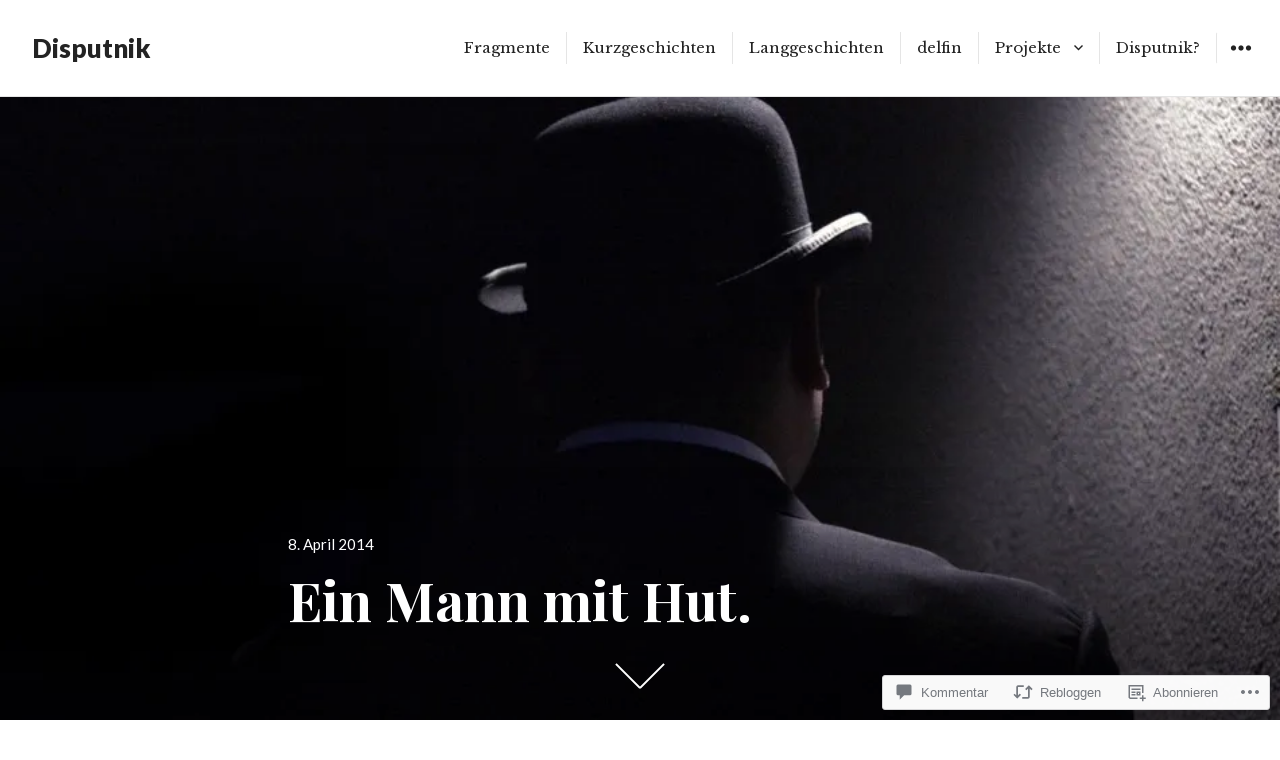

--- FILE ---
content_type: text/html; charset=UTF-8
request_url: https://disputnik.com/2014/04/08/ein-mann-mit-hut/
body_size: 79911
content:
<!DOCTYPE html>
<html lang="de-DE" class="no-js">
<head>
<meta charset="UTF-8">
<meta name="viewport" content="width=device-width, initial-scale=1">
<link rel="profile" href="http://gmpg.org/xfn/11">
<link rel="pingback" href="https://disputnik.com/xmlrpc.php">
<script>(function(html){html.className = html.className.replace(/\bno-js\b/,'js')})(document.documentElement);</script>
<title>Ein Mann mit Hut. &#8211; Disputnik</title>
<meta name='robots' content='max-image-preview:large' />
<meta name="google-site-verification" content="lywZylZTTc_uukFpYFywEpuYJoOxph2AoE7M2Erowwg" />

<!-- Async WordPress.com Remote Login -->
<script id="wpcom_remote_login_js">
var wpcom_remote_login_extra_auth = '';
function wpcom_remote_login_remove_dom_node_id( element_id ) {
	var dom_node = document.getElementById( element_id );
	if ( dom_node ) { dom_node.parentNode.removeChild( dom_node ); }
}
function wpcom_remote_login_remove_dom_node_classes( class_name ) {
	var dom_nodes = document.querySelectorAll( '.' + class_name );
	for ( var i = 0; i < dom_nodes.length; i++ ) {
		dom_nodes[ i ].parentNode.removeChild( dom_nodes[ i ] );
	}
}
function wpcom_remote_login_final_cleanup() {
	wpcom_remote_login_remove_dom_node_classes( "wpcom_remote_login_msg" );
	wpcom_remote_login_remove_dom_node_id( "wpcom_remote_login_key" );
	wpcom_remote_login_remove_dom_node_id( "wpcom_remote_login_validate" );
	wpcom_remote_login_remove_dom_node_id( "wpcom_remote_login_js" );
	wpcom_remote_login_remove_dom_node_id( "wpcom_request_access_iframe" );
	wpcom_remote_login_remove_dom_node_id( "wpcom_request_access_styles" );
}

// Watch for messages back from the remote login
window.addEventListener( "message", function( e ) {
	if ( e.origin === "https://r-login.wordpress.com" ) {
		var data = {};
		try {
			data = JSON.parse( e.data );
		} catch( e ) {
			wpcom_remote_login_final_cleanup();
			return;
		}

		if ( data.msg === 'LOGIN' ) {
			// Clean up the login check iframe
			wpcom_remote_login_remove_dom_node_id( "wpcom_remote_login_key" );

			var id_regex = new RegExp( /^[0-9]+$/ );
			var token_regex = new RegExp( /^.*|.*|.*$/ );
			if (
				token_regex.test( data.token )
				&& id_regex.test( data.wpcomid )
			) {
				// We have everything we need to ask for a login
				var script = document.createElement( "script" );
				script.setAttribute( "id", "wpcom_remote_login_validate" );
				script.src = '/remote-login.php?wpcom_remote_login=validate'
					+ '&wpcomid=' + data.wpcomid
					+ '&token=' + encodeURIComponent( data.token )
					+ '&host=' + window.location.protocol
					+ '//' + window.location.hostname
					+ '&postid=2799'
					+ '&is_singular=1';
				document.body.appendChild( script );
			}

			return;
		}

		// Safari ITP, not logged in, so redirect
		if ( data.msg === 'LOGIN-REDIRECT' ) {
			window.location = 'https://wordpress.com/log-in?redirect_to=' + window.location.href;
			return;
		}

		// Safari ITP, storage access failed, remove the request
		if ( data.msg === 'LOGIN-REMOVE' ) {
			var css_zap = 'html { -webkit-transition: margin-top 1s; transition: margin-top 1s; } /* 9001 */ html { margin-top: 0 !important; } * html body { margin-top: 0 !important; } @media screen and ( max-width: 782px ) { html { margin-top: 0 !important; } * html body { margin-top: 0 !important; } }';
			var style_zap = document.createElement( 'style' );
			style_zap.type = 'text/css';
			style_zap.appendChild( document.createTextNode( css_zap ) );
			document.body.appendChild( style_zap );

			var e = document.getElementById( 'wpcom_request_access_iframe' );
			e.parentNode.removeChild( e );

			document.cookie = 'wordpress_com_login_access=denied; path=/; max-age=31536000';

			return;
		}

		// Safari ITP
		if ( data.msg === 'REQUEST_ACCESS' ) {
			console.log( 'request access: safari' );

			// Check ITP iframe enable/disable knob
			if ( wpcom_remote_login_extra_auth !== 'safari_itp_iframe' ) {
				return;
			}

			// If we are in a "private window" there is no ITP.
			var private_window = false;
			try {
				var opendb = window.openDatabase( null, null, null, null );
			} catch( e ) {
				private_window = true;
			}

			if ( private_window ) {
				console.log( 'private window' );
				return;
			}

			var iframe = document.createElement( 'iframe' );
			iframe.id = 'wpcom_request_access_iframe';
			iframe.setAttribute( 'scrolling', 'no' );
			iframe.setAttribute( 'sandbox', 'allow-storage-access-by-user-activation allow-scripts allow-same-origin allow-top-navigation-by-user-activation' );
			iframe.src = 'https://r-login.wordpress.com/remote-login.php?wpcom_remote_login=request_access&origin=' + encodeURIComponent( data.origin ) + '&wpcomid=' + encodeURIComponent( data.wpcomid );

			var css = 'html { -webkit-transition: margin-top 1s; transition: margin-top 1s; } /* 9001 */ html { margin-top: 46px !important; } * html body { margin-top: 46px !important; } @media screen and ( max-width: 660px ) { html { margin-top: 71px !important; } * html body { margin-top: 71px !important; } #wpcom_request_access_iframe { display: block; height: 71px !important; } } #wpcom_request_access_iframe { border: 0px; height: 46px; position: fixed; top: 0; left: 0; width: 100%; min-width: 100%; z-index: 99999; background: #23282d; } ';

			var style = document.createElement( 'style' );
			style.type = 'text/css';
			style.id = 'wpcom_request_access_styles';
			style.appendChild( document.createTextNode( css ) );
			document.body.appendChild( style );

			document.body.appendChild( iframe );
		}

		if ( data.msg === 'DONE' ) {
			wpcom_remote_login_final_cleanup();
		}
	}
}, false );

// Inject the remote login iframe after the page has had a chance to load
// more critical resources
window.addEventListener( "DOMContentLoaded", function( e ) {
	var iframe = document.createElement( "iframe" );
	iframe.style.display = "none";
	iframe.setAttribute( "scrolling", "no" );
	iframe.setAttribute( "id", "wpcom_remote_login_key" );
	iframe.src = "https://r-login.wordpress.com/remote-login.php"
		+ "?wpcom_remote_login=key"
		+ "&origin=aHR0cHM6Ly9kaXNwdXRuaWsuY29t"
		+ "&wpcomid=13046417"
		+ "&time=" + Math.floor( Date.now() / 1000 );
	document.body.appendChild( iframe );
}, false );
</script>
<link rel='dns-prefetch' href='//s0.wp.com' />
<link rel='dns-prefetch' href='//widgets.wp.com' />
<link rel='dns-prefetch' href='//wordpress.com' />
<link rel='dns-prefetch' href='//fonts-api.wp.com' />
<link rel="alternate" type="application/rss+xml" title="Disputnik &raquo; Feed" href="https://disputnik.com/feed/" />
<link rel="alternate" type="application/rss+xml" title="Disputnik &raquo; Kommentar-Feed" href="https://disputnik.com/comments/feed/" />
<link rel="alternate" type="application/rss+xml" title="Disputnik &raquo; Ein Mann mit Hut. Kommentar-Feed" href="https://disputnik.com/2014/04/08/ein-mann-mit-hut/feed/" />
	<script type="text/javascript">
		/* <![CDATA[ */
		function addLoadEvent(func) {
			var oldonload = window.onload;
			if (typeof window.onload != 'function') {
				window.onload = func;
			} else {
				window.onload = function () {
					oldonload();
					func();
				}
			}
		}
		/* ]]> */
	</script>
	<link crossorigin='anonymous' rel='stylesheet' id='all-css-0-1' href='/_static/??-eJxtzEkKgDAQRNELGZs4EDfiWUJsxMzYHby+RARB3BQ8KD6cWZgUGSNDKCL7su2RwCJnbdxjCCnVWYtHggO9ZlxFTsQftYaogf+k3x2+4Vv1voRZqrHvpkHJwV5glDTa&cssminify=yes' type='text/css' media='all' />
<style id='wp-emoji-styles-inline-css'>

	img.wp-smiley, img.emoji {
		display: inline !important;
		border: none !important;
		box-shadow: none !important;
		height: 1em !important;
		width: 1em !important;
		margin: 0 0.07em !important;
		vertical-align: -0.1em !important;
		background: none !important;
		padding: 0 !important;
	}
/*# sourceURL=wp-emoji-styles-inline-css */
</style>
<link crossorigin='anonymous' rel='stylesheet' id='all-css-2-1' href='/wp-content/plugins/gutenberg-core/v22.4.2/build/styles/block-library/style.min.css?m=1769608164i&cssminify=yes' type='text/css' media='all' />
<style id='wp-block-library-inline-css'>
.has-text-align-justify {
	text-align:justify;
}
.has-text-align-justify{text-align:justify;}

/*# sourceURL=wp-block-library-inline-css */
</style><style id='global-styles-inline-css'>
:root{--wp--preset--aspect-ratio--square: 1;--wp--preset--aspect-ratio--4-3: 4/3;--wp--preset--aspect-ratio--3-4: 3/4;--wp--preset--aspect-ratio--3-2: 3/2;--wp--preset--aspect-ratio--2-3: 2/3;--wp--preset--aspect-ratio--16-9: 16/9;--wp--preset--aspect-ratio--9-16: 9/16;--wp--preset--color--black: #000000;--wp--preset--color--cyan-bluish-gray: #abb8c3;--wp--preset--color--white: #ffffff;--wp--preset--color--pale-pink: #f78da7;--wp--preset--color--vivid-red: #cf2e2e;--wp--preset--color--luminous-vivid-orange: #ff6900;--wp--preset--color--luminous-vivid-amber: #fcb900;--wp--preset--color--light-green-cyan: #7bdcb5;--wp--preset--color--vivid-green-cyan: #00d084;--wp--preset--color--pale-cyan-blue: #8ed1fc;--wp--preset--color--vivid-cyan-blue: #0693e3;--wp--preset--color--vivid-purple: #9b51e0;--wp--preset--gradient--vivid-cyan-blue-to-vivid-purple: linear-gradient(135deg,rgb(6,147,227) 0%,rgb(155,81,224) 100%);--wp--preset--gradient--light-green-cyan-to-vivid-green-cyan: linear-gradient(135deg,rgb(122,220,180) 0%,rgb(0,208,130) 100%);--wp--preset--gradient--luminous-vivid-amber-to-luminous-vivid-orange: linear-gradient(135deg,rgb(252,185,0) 0%,rgb(255,105,0) 100%);--wp--preset--gradient--luminous-vivid-orange-to-vivid-red: linear-gradient(135deg,rgb(255,105,0) 0%,rgb(207,46,46) 100%);--wp--preset--gradient--very-light-gray-to-cyan-bluish-gray: linear-gradient(135deg,rgb(238,238,238) 0%,rgb(169,184,195) 100%);--wp--preset--gradient--cool-to-warm-spectrum: linear-gradient(135deg,rgb(74,234,220) 0%,rgb(151,120,209) 20%,rgb(207,42,186) 40%,rgb(238,44,130) 60%,rgb(251,105,98) 80%,rgb(254,248,76) 100%);--wp--preset--gradient--blush-light-purple: linear-gradient(135deg,rgb(255,206,236) 0%,rgb(152,150,240) 100%);--wp--preset--gradient--blush-bordeaux: linear-gradient(135deg,rgb(254,205,165) 0%,rgb(254,45,45) 50%,rgb(107,0,62) 100%);--wp--preset--gradient--luminous-dusk: linear-gradient(135deg,rgb(255,203,112) 0%,rgb(199,81,192) 50%,rgb(65,88,208) 100%);--wp--preset--gradient--pale-ocean: linear-gradient(135deg,rgb(255,245,203) 0%,rgb(182,227,212) 50%,rgb(51,167,181) 100%);--wp--preset--gradient--electric-grass: linear-gradient(135deg,rgb(202,248,128) 0%,rgb(113,206,126) 100%);--wp--preset--gradient--midnight: linear-gradient(135deg,rgb(2,3,129) 0%,rgb(40,116,252) 100%);--wp--preset--font-size--small: 13px;--wp--preset--font-size--medium: 20px;--wp--preset--font-size--large: 36px;--wp--preset--font-size--x-large: 42px;--wp--preset--font-family--albert-sans: 'Albert Sans', sans-serif;--wp--preset--font-family--alegreya: Alegreya, serif;--wp--preset--font-family--arvo: Arvo, serif;--wp--preset--font-family--bodoni-moda: 'Bodoni Moda', serif;--wp--preset--font-family--bricolage-grotesque: 'Bricolage Grotesque', sans-serif;--wp--preset--font-family--cabin: Cabin, sans-serif;--wp--preset--font-family--chivo: Chivo, sans-serif;--wp--preset--font-family--commissioner: Commissioner, sans-serif;--wp--preset--font-family--cormorant: Cormorant, serif;--wp--preset--font-family--courier-prime: 'Courier Prime', monospace;--wp--preset--font-family--crimson-pro: 'Crimson Pro', serif;--wp--preset--font-family--dm-mono: 'DM Mono', monospace;--wp--preset--font-family--dm-sans: 'DM Sans', sans-serif;--wp--preset--font-family--dm-serif-display: 'DM Serif Display', serif;--wp--preset--font-family--domine: Domine, serif;--wp--preset--font-family--eb-garamond: 'EB Garamond', serif;--wp--preset--font-family--epilogue: Epilogue, sans-serif;--wp--preset--font-family--fahkwang: Fahkwang, sans-serif;--wp--preset--font-family--figtree: Figtree, sans-serif;--wp--preset--font-family--fira-sans: 'Fira Sans', sans-serif;--wp--preset--font-family--fjalla-one: 'Fjalla One', sans-serif;--wp--preset--font-family--fraunces: Fraunces, serif;--wp--preset--font-family--gabarito: Gabarito, system-ui;--wp--preset--font-family--ibm-plex-mono: 'IBM Plex Mono', monospace;--wp--preset--font-family--ibm-plex-sans: 'IBM Plex Sans', sans-serif;--wp--preset--font-family--ibarra-real-nova: 'Ibarra Real Nova', serif;--wp--preset--font-family--instrument-serif: 'Instrument Serif', serif;--wp--preset--font-family--inter: Inter, sans-serif;--wp--preset--font-family--josefin-sans: 'Josefin Sans', sans-serif;--wp--preset--font-family--jost: Jost, sans-serif;--wp--preset--font-family--libre-baskerville: 'Libre Baskerville', serif;--wp--preset--font-family--libre-franklin: 'Libre Franklin', sans-serif;--wp--preset--font-family--literata: Literata, serif;--wp--preset--font-family--lora: Lora, serif;--wp--preset--font-family--merriweather: Merriweather, serif;--wp--preset--font-family--montserrat: Montserrat, sans-serif;--wp--preset--font-family--newsreader: Newsreader, serif;--wp--preset--font-family--noto-sans-mono: 'Noto Sans Mono', sans-serif;--wp--preset--font-family--nunito: Nunito, sans-serif;--wp--preset--font-family--open-sans: 'Open Sans', sans-serif;--wp--preset--font-family--overpass: Overpass, sans-serif;--wp--preset--font-family--pt-serif: 'PT Serif', serif;--wp--preset--font-family--petrona: Petrona, serif;--wp--preset--font-family--piazzolla: Piazzolla, serif;--wp--preset--font-family--playfair-display: 'Playfair Display', serif;--wp--preset--font-family--plus-jakarta-sans: 'Plus Jakarta Sans', sans-serif;--wp--preset--font-family--poppins: Poppins, sans-serif;--wp--preset--font-family--raleway: Raleway, sans-serif;--wp--preset--font-family--roboto: Roboto, sans-serif;--wp--preset--font-family--roboto-slab: 'Roboto Slab', serif;--wp--preset--font-family--rubik: Rubik, sans-serif;--wp--preset--font-family--rufina: Rufina, serif;--wp--preset--font-family--sora: Sora, sans-serif;--wp--preset--font-family--source-sans-3: 'Source Sans 3', sans-serif;--wp--preset--font-family--source-serif-4: 'Source Serif 4', serif;--wp--preset--font-family--space-mono: 'Space Mono', monospace;--wp--preset--font-family--syne: Syne, sans-serif;--wp--preset--font-family--texturina: Texturina, serif;--wp--preset--font-family--urbanist: Urbanist, sans-serif;--wp--preset--font-family--work-sans: 'Work Sans', sans-serif;--wp--preset--spacing--20: 0.44rem;--wp--preset--spacing--30: 0.67rem;--wp--preset--spacing--40: 1rem;--wp--preset--spacing--50: 1.5rem;--wp--preset--spacing--60: 2.25rem;--wp--preset--spacing--70: 3.38rem;--wp--preset--spacing--80: 5.06rem;--wp--preset--shadow--natural: 6px 6px 9px rgba(0, 0, 0, 0.2);--wp--preset--shadow--deep: 12px 12px 50px rgba(0, 0, 0, 0.4);--wp--preset--shadow--sharp: 6px 6px 0px rgba(0, 0, 0, 0.2);--wp--preset--shadow--outlined: 6px 6px 0px -3px rgb(255, 255, 255), 6px 6px rgb(0, 0, 0);--wp--preset--shadow--crisp: 6px 6px 0px rgb(0, 0, 0);}:where(body) { margin: 0; }:where(.is-layout-flex){gap: 0.5em;}:where(.is-layout-grid){gap: 0.5em;}body .is-layout-flex{display: flex;}.is-layout-flex{flex-wrap: wrap;align-items: center;}.is-layout-flex > :is(*, div){margin: 0;}body .is-layout-grid{display: grid;}.is-layout-grid > :is(*, div){margin: 0;}body{padding-top: 0px;padding-right: 0px;padding-bottom: 0px;padding-left: 0px;}:root :where(.wp-element-button, .wp-block-button__link){background-color: #32373c;border-width: 0;color: #fff;font-family: inherit;font-size: inherit;font-style: inherit;font-weight: inherit;letter-spacing: inherit;line-height: inherit;padding-top: calc(0.667em + 2px);padding-right: calc(1.333em + 2px);padding-bottom: calc(0.667em + 2px);padding-left: calc(1.333em + 2px);text-decoration: none;text-transform: inherit;}.has-black-color{color: var(--wp--preset--color--black) !important;}.has-cyan-bluish-gray-color{color: var(--wp--preset--color--cyan-bluish-gray) !important;}.has-white-color{color: var(--wp--preset--color--white) !important;}.has-pale-pink-color{color: var(--wp--preset--color--pale-pink) !important;}.has-vivid-red-color{color: var(--wp--preset--color--vivid-red) !important;}.has-luminous-vivid-orange-color{color: var(--wp--preset--color--luminous-vivid-orange) !important;}.has-luminous-vivid-amber-color{color: var(--wp--preset--color--luminous-vivid-amber) !important;}.has-light-green-cyan-color{color: var(--wp--preset--color--light-green-cyan) !important;}.has-vivid-green-cyan-color{color: var(--wp--preset--color--vivid-green-cyan) !important;}.has-pale-cyan-blue-color{color: var(--wp--preset--color--pale-cyan-blue) !important;}.has-vivid-cyan-blue-color{color: var(--wp--preset--color--vivid-cyan-blue) !important;}.has-vivid-purple-color{color: var(--wp--preset--color--vivid-purple) !important;}.has-black-background-color{background-color: var(--wp--preset--color--black) !important;}.has-cyan-bluish-gray-background-color{background-color: var(--wp--preset--color--cyan-bluish-gray) !important;}.has-white-background-color{background-color: var(--wp--preset--color--white) !important;}.has-pale-pink-background-color{background-color: var(--wp--preset--color--pale-pink) !important;}.has-vivid-red-background-color{background-color: var(--wp--preset--color--vivid-red) !important;}.has-luminous-vivid-orange-background-color{background-color: var(--wp--preset--color--luminous-vivid-orange) !important;}.has-luminous-vivid-amber-background-color{background-color: var(--wp--preset--color--luminous-vivid-amber) !important;}.has-light-green-cyan-background-color{background-color: var(--wp--preset--color--light-green-cyan) !important;}.has-vivid-green-cyan-background-color{background-color: var(--wp--preset--color--vivid-green-cyan) !important;}.has-pale-cyan-blue-background-color{background-color: var(--wp--preset--color--pale-cyan-blue) !important;}.has-vivid-cyan-blue-background-color{background-color: var(--wp--preset--color--vivid-cyan-blue) !important;}.has-vivid-purple-background-color{background-color: var(--wp--preset--color--vivid-purple) !important;}.has-black-border-color{border-color: var(--wp--preset--color--black) !important;}.has-cyan-bluish-gray-border-color{border-color: var(--wp--preset--color--cyan-bluish-gray) !important;}.has-white-border-color{border-color: var(--wp--preset--color--white) !important;}.has-pale-pink-border-color{border-color: var(--wp--preset--color--pale-pink) !important;}.has-vivid-red-border-color{border-color: var(--wp--preset--color--vivid-red) !important;}.has-luminous-vivid-orange-border-color{border-color: var(--wp--preset--color--luminous-vivid-orange) !important;}.has-luminous-vivid-amber-border-color{border-color: var(--wp--preset--color--luminous-vivid-amber) !important;}.has-light-green-cyan-border-color{border-color: var(--wp--preset--color--light-green-cyan) !important;}.has-vivid-green-cyan-border-color{border-color: var(--wp--preset--color--vivid-green-cyan) !important;}.has-pale-cyan-blue-border-color{border-color: var(--wp--preset--color--pale-cyan-blue) !important;}.has-vivid-cyan-blue-border-color{border-color: var(--wp--preset--color--vivid-cyan-blue) !important;}.has-vivid-purple-border-color{border-color: var(--wp--preset--color--vivid-purple) !important;}.has-vivid-cyan-blue-to-vivid-purple-gradient-background{background: var(--wp--preset--gradient--vivid-cyan-blue-to-vivid-purple) !important;}.has-light-green-cyan-to-vivid-green-cyan-gradient-background{background: var(--wp--preset--gradient--light-green-cyan-to-vivid-green-cyan) !important;}.has-luminous-vivid-amber-to-luminous-vivid-orange-gradient-background{background: var(--wp--preset--gradient--luminous-vivid-amber-to-luminous-vivid-orange) !important;}.has-luminous-vivid-orange-to-vivid-red-gradient-background{background: var(--wp--preset--gradient--luminous-vivid-orange-to-vivid-red) !important;}.has-very-light-gray-to-cyan-bluish-gray-gradient-background{background: var(--wp--preset--gradient--very-light-gray-to-cyan-bluish-gray) !important;}.has-cool-to-warm-spectrum-gradient-background{background: var(--wp--preset--gradient--cool-to-warm-spectrum) !important;}.has-blush-light-purple-gradient-background{background: var(--wp--preset--gradient--blush-light-purple) !important;}.has-blush-bordeaux-gradient-background{background: var(--wp--preset--gradient--blush-bordeaux) !important;}.has-luminous-dusk-gradient-background{background: var(--wp--preset--gradient--luminous-dusk) !important;}.has-pale-ocean-gradient-background{background: var(--wp--preset--gradient--pale-ocean) !important;}.has-electric-grass-gradient-background{background: var(--wp--preset--gradient--electric-grass) !important;}.has-midnight-gradient-background{background: var(--wp--preset--gradient--midnight) !important;}.has-small-font-size{font-size: var(--wp--preset--font-size--small) !important;}.has-medium-font-size{font-size: var(--wp--preset--font-size--medium) !important;}.has-large-font-size{font-size: var(--wp--preset--font-size--large) !important;}.has-x-large-font-size{font-size: var(--wp--preset--font-size--x-large) !important;}.has-albert-sans-font-family{font-family: var(--wp--preset--font-family--albert-sans) !important;}.has-alegreya-font-family{font-family: var(--wp--preset--font-family--alegreya) !important;}.has-arvo-font-family{font-family: var(--wp--preset--font-family--arvo) !important;}.has-bodoni-moda-font-family{font-family: var(--wp--preset--font-family--bodoni-moda) !important;}.has-bricolage-grotesque-font-family{font-family: var(--wp--preset--font-family--bricolage-grotesque) !important;}.has-cabin-font-family{font-family: var(--wp--preset--font-family--cabin) !important;}.has-chivo-font-family{font-family: var(--wp--preset--font-family--chivo) !important;}.has-commissioner-font-family{font-family: var(--wp--preset--font-family--commissioner) !important;}.has-cormorant-font-family{font-family: var(--wp--preset--font-family--cormorant) !important;}.has-courier-prime-font-family{font-family: var(--wp--preset--font-family--courier-prime) !important;}.has-crimson-pro-font-family{font-family: var(--wp--preset--font-family--crimson-pro) !important;}.has-dm-mono-font-family{font-family: var(--wp--preset--font-family--dm-mono) !important;}.has-dm-sans-font-family{font-family: var(--wp--preset--font-family--dm-sans) !important;}.has-dm-serif-display-font-family{font-family: var(--wp--preset--font-family--dm-serif-display) !important;}.has-domine-font-family{font-family: var(--wp--preset--font-family--domine) !important;}.has-eb-garamond-font-family{font-family: var(--wp--preset--font-family--eb-garamond) !important;}.has-epilogue-font-family{font-family: var(--wp--preset--font-family--epilogue) !important;}.has-fahkwang-font-family{font-family: var(--wp--preset--font-family--fahkwang) !important;}.has-figtree-font-family{font-family: var(--wp--preset--font-family--figtree) !important;}.has-fira-sans-font-family{font-family: var(--wp--preset--font-family--fira-sans) !important;}.has-fjalla-one-font-family{font-family: var(--wp--preset--font-family--fjalla-one) !important;}.has-fraunces-font-family{font-family: var(--wp--preset--font-family--fraunces) !important;}.has-gabarito-font-family{font-family: var(--wp--preset--font-family--gabarito) !important;}.has-ibm-plex-mono-font-family{font-family: var(--wp--preset--font-family--ibm-plex-mono) !important;}.has-ibm-plex-sans-font-family{font-family: var(--wp--preset--font-family--ibm-plex-sans) !important;}.has-ibarra-real-nova-font-family{font-family: var(--wp--preset--font-family--ibarra-real-nova) !important;}.has-instrument-serif-font-family{font-family: var(--wp--preset--font-family--instrument-serif) !important;}.has-inter-font-family{font-family: var(--wp--preset--font-family--inter) !important;}.has-josefin-sans-font-family{font-family: var(--wp--preset--font-family--josefin-sans) !important;}.has-jost-font-family{font-family: var(--wp--preset--font-family--jost) !important;}.has-libre-baskerville-font-family{font-family: var(--wp--preset--font-family--libre-baskerville) !important;}.has-libre-franklin-font-family{font-family: var(--wp--preset--font-family--libre-franklin) !important;}.has-literata-font-family{font-family: var(--wp--preset--font-family--literata) !important;}.has-lora-font-family{font-family: var(--wp--preset--font-family--lora) !important;}.has-merriweather-font-family{font-family: var(--wp--preset--font-family--merriweather) !important;}.has-montserrat-font-family{font-family: var(--wp--preset--font-family--montserrat) !important;}.has-newsreader-font-family{font-family: var(--wp--preset--font-family--newsreader) !important;}.has-noto-sans-mono-font-family{font-family: var(--wp--preset--font-family--noto-sans-mono) !important;}.has-nunito-font-family{font-family: var(--wp--preset--font-family--nunito) !important;}.has-open-sans-font-family{font-family: var(--wp--preset--font-family--open-sans) !important;}.has-overpass-font-family{font-family: var(--wp--preset--font-family--overpass) !important;}.has-pt-serif-font-family{font-family: var(--wp--preset--font-family--pt-serif) !important;}.has-petrona-font-family{font-family: var(--wp--preset--font-family--petrona) !important;}.has-piazzolla-font-family{font-family: var(--wp--preset--font-family--piazzolla) !important;}.has-playfair-display-font-family{font-family: var(--wp--preset--font-family--playfair-display) !important;}.has-plus-jakarta-sans-font-family{font-family: var(--wp--preset--font-family--plus-jakarta-sans) !important;}.has-poppins-font-family{font-family: var(--wp--preset--font-family--poppins) !important;}.has-raleway-font-family{font-family: var(--wp--preset--font-family--raleway) !important;}.has-roboto-font-family{font-family: var(--wp--preset--font-family--roboto) !important;}.has-roboto-slab-font-family{font-family: var(--wp--preset--font-family--roboto-slab) !important;}.has-rubik-font-family{font-family: var(--wp--preset--font-family--rubik) !important;}.has-rufina-font-family{font-family: var(--wp--preset--font-family--rufina) !important;}.has-sora-font-family{font-family: var(--wp--preset--font-family--sora) !important;}.has-source-sans-3-font-family{font-family: var(--wp--preset--font-family--source-sans-3) !important;}.has-source-serif-4-font-family{font-family: var(--wp--preset--font-family--source-serif-4) !important;}.has-space-mono-font-family{font-family: var(--wp--preset--font-family--space-mono) !important;}.has-syne-font-family{font-family: var(--wp--preset--font-family--syne) !important;}.has-texturina-font-family{font-family: var(--wp--preset--font-family--texturina) !important;}.has-urbanist-font-family{font-family: var(--wp--preset--font-family--urbanist) !important;}.has-work-sans-font-family{font-family: var(--wp--preset--font-family--work-sans) !important;}
/*# sourceURL=global-styles-inline-css */
</style>

<style id='classic-theme-styles-inline-css'>
.wp-block-button__link{background-color:#32373c;border-radius:9999px;box-shadow:none;color:#fff;font-size:1.125em;padding:calc(.667em + 2px) calc(1.333em + 2px);text-decoration:none}.wp-block-file__button{background:#32373c;color:#fff}.wp-block-accordion-heading{margin:0}.wp-block-accordion-heading__toggle{background-color:inherit!important;color:inherit!important}.wp-block-accordion-heading__toggle:not(:focus-visible){outline:none}.wp-block-accordion-heading__toggle:focus,.wp-block-accordion-heading__toggle:hover{background-color:inherit!important;border:none;box-shadow:none;color:inherit;padding:var(--wp--preset--spacing--20,1em) 0;text-decoration:none}.wp-block-accordion-heading__toggle:focus-visible{outline:auto;outline-offset:0}
/*# sourceURL=/wp-content/plugins/gutenberg-core/v22.4.2/build/styles/block-library/classic.min.css */
</style>
<link crossorigin='anonymous' rel='stylesheet' id='all-css-4-1' href='/_static/??-eJx9jskOwjAMRH+IYPblgPgUlMWClDqJYqf9fVxVXABxseSZefbAWIzPSTAJUDOlb/eYGHyuqDoVK6AJwhAt9kgaW3rmBfzGxqKMca5UZDY6KTYy8lCQ/3EdSrH+aVSaT8wGUM7pbd4GTCFXsE0yWZHovzDg6sG12AcYsDp9reLUmT/3qcyVLuvj4bRd7fbnTfcCmvdj7g==&cssminify=yes' type='text/css' media='all' />
<link rel='stylesheet' id='verbum-gutenberg-css-css' href='https://widgets.wp.com/verbum-block-editor/block-editor.css?ver=1738686361' media='all' />
<link crossorigin='anonymous' rel='stylesheet' id='all-css-6-1' href='/_static/??/wp-content/mu-plugins/comment-likes/css/comment-likes.css,/i/noticons/noticons.css?m=1436783281j&cssminify=yes' type='text/css' media='all' />
<link rel='stylesheet' id='resonar-fonts-css' href='https://fonts-api.wp.com/css?family=Libre+Baskerville%3A400%2C700%2C400italic%7CLato%3A400%2C700%2C900%2C400italic%2C700italic%2C900italic%7CPlayfair+Display%3A400%2C700%2C400italic%2C700italic%7CInconsolata%3A400&#038;subset=latin%2Clatin-ext' media='all' />
<link crossorigin='anonymous' rel='stylesheet' id='all-css-8-1' href='/_static/??-eJyNj90KwjAMRl/IGqaTeSM+inQh1s42KU3H8O3txIuCIt59H5yTH1iSQeFCXCDOJoXZeVaYqCSL93eHKMJw8YzgiCn7auj3uEXVDTRDy40iKaR5hEwqbDNoeQT6B1wXvmCzJJT4oTQHZxqDuBodVKqpvyRHYoKgLb6+1xZzDdbnVT3HUzcc9rtjP3T99AQ/mHE9&cssminify=yes' type='text/css' media='all' />
<link crossorigin='anonymous' rel='stylesheet' id='print-css-9-1' href='/wp-content/mu-plugins/global-print/global-print.css?m=1465851035i&cssminify=yes' type='text/css' media='print' />
<style id='jetpack-global-styles-frontend-style-inline-css'>
:root { --font-headings: unset; --font-base: unset; --font-headings-default: -apple-system,BlinkMacSystemFont,"Segoe UI",Roboto,Oxygen-Sans,Ubuntu,Cantarell,"Helvetica Neue",sans-serif; --font-base-default: -apple-system,BlinkMacSystemFont,"Segoe UI",Roboto,Oxygen-Sans,Ubuntu,Cantarell,"Helvetica Neue",sans-serif;}
/*# sourceURL=jetpack-global-styles-frontend-style-inline-css */
</style>
<link crossorigin='anonymous' rel='stylesheet' id='all-css-12-1' href='/_static/??-eJyNjcEKwjAQRH/IuFRT6kX8FNkmS5K6yQY3Qfx7bfEiXrwM82B4A49qnJRGpUHupnIPqSgs1Cq624chi6zhO5OCRryTR++fW00l7J3qDv43XVNxoOISsmEJol/wY2uR8vs3WggsM/I6uOTzMI3Hw8lOg11eUT1JKA==&cssminify=yes' type='text/css' media='all' />
<script type="text/javascript" id="jetpack_related-posts-js-extra">
/* <![CDATA[ */
var related_posts_js_options = {"post_heading":"h4"};
//# sourceURL=jetpack_related-posts-js-extra
/* ]]> */
</script>
<script type="text/javascript" id="wpcom-actionbar-placeholder-js-extra">
/* <![CDATA[ */
var actionbardata = {"siteID":"13046417","postID":"2799","siteURL":"https://disputnik.com","xhrURL":"https://disputnik.com/wp-admin/admin-ajax.php","nonce":"ed6cb78177","isLoggedIn":"","statusMessage":"","subsEmailDefault":"instantly","proxyScriptUrl":"https://s0.wp.com/wp-content/js/wpcom-proxy-request.js?m=1513050504i&amp;ver=20211021","shortlink":"https://wp.me/pSJY5-J9","i18n":{"followedText":"Neue Beitr\u00e4ge von dieser Website erscheinen nun in deinem \u003Ca href=\"https://wordpress.com/reader\"\u003EReader\u003C/a\u003E","foldBar":"Diese Leiste einklappen","unfoldBar":"Diese Leiste aufklappen","shortLinkCopied":"Kurzlink in Zwischenablage kopiert"}};
//# sourceURL=wpcom-actionbar-placeholder-js-extra
/* ]]> */
</script>
<script type="text/javascript" id="jetpack-mu-wpcom-settings-js-before">
/* <![CDATA[ */
var JETPACK_MU_WPCOM_SETTINGS = {"assetsUrl":"https://s0.wp.com/wp-content/mu-plugins/jetpack-mu-wpcom-plugin/moon/jetpack_vendor/automattic/jetpack-mu-wpcom/src/build/"};
//# sourceURL=jetpack-mu-wpcom-settings-js-before
/* ]]> */
</script>
<script crossorigin='anonymous' type='text/javascript'  src='/_static/??-eJx1jcEOwiAQRH/I7dYm6Mn4KabCpgFhQVhS+/digkk9eJpM5uUNrgl0ZCEWDBWSr4vlgo4kzfrRO4YYGW+WNd6r9QYz+VnIQIpFym8bguXBlQPuxK4xXiDl+Nq+W5P5aqh8RveslLcee8FfCIJdcjvt8DVcjmelxvE0Tcq9AV2gTlk='></script>
<script type="text/javascript" id="rlt-proxy-js-after">
/* <![CDATA[ */
	rltInitialize( {"token":null,"iframeOrigins":["https:\/\/widgets.wp.com"]} );
//# sourceURL=rlt-proxy-js-after
/* ]]> */
</script>
<link rel="EditURI" type="application/rsd+xml" title="RSD" href="https://disputnik.wordpress.com/xmlrpc.php?rsd" />
<meta name="generator" content="WordPress.com" />
<link rel="canonical" href="https://disputnik.com/2014/04/08/ein-mann-mit-hut/" />
<link rel='shortlink' href='https://wp.me/pSJY5-J9' />
<link rel="alternate" type="application/json+oembed" href="https://public-api.wordpress.com/oembed/?format=json&amp;url=https%3A%2F%2Fdisputnik.com%2F2014%2F04%2F08%2Fein-mann-mit-hut%2F&amp;for=wpcom-auto-discovery" /><link rel="alternate" type="application/xml+oembed" href="https://public-api.wordpress.com/oembed/?format=xml&amp;url=https%3A%2F%2Fdisputnik.com%2F2014%2F04%2F08%2Fein-mann-mit-hut%2F&amp;for=wpcom-auto-discovery" />
<!-- Jetpack Open Graph Tags -->
<meta property="og:type" content="article" />
<meta property="og:title" content="Ein Mann mit Hut." />
<meta property="og:url" content="https://disputnik.com/2014/04/08/ein-mann-mit-hut/" />
<meta property="og:description" content="Er steht dort oben, der einsamste Mensch der Welt, alles ist dunkel, nur er ist erleuchtet, beleuchtet, das Scheinwerferlicht lässt Schweißtropfen aus seinen Poren dringen, mit dem Handrücken wisch…" />
<meta property="article:published_time" content="2014-04-08T10:53:05+00:00" />
<meta property="article:modified_time" content="2014-04-23T10:44:43+00:00" />
<meta property="og:site_name" content="Disputnik" />
<meta property="og:image" content="https://disputnik.com/wp-content/uploads/2014/04/john_bay_by_ironmaiden720_polaris-castillo_1.jpg" />
<meta property="og:image:width" content="950" />
<meta property="og:image:height" content="633" />
<meta property="og:image:alt" content="" />
<meta property="og:locale" content="de_DE" />
<meta property="article:publisher" content="https://www.facebook.com/WordPresscom" />
<meta name="twitter:text:title" content="Ein Mann mit Hut." />
<meta name="twitter:image" content="https://disputnik.com/wp-content/uploads/2014/04/john_bay_by_ironmaiden720_polaris-castillo_1.jpg?w=640" />
<meta name="twitter:card" content="summary_large_image" />

<!-- End Jetpack Open Graph Tags -->
<link rel="shortcut icon" type="image/x-icon" href="https://secure.gravatar.com/blavatar/77be325f403f3eddda106520b9161a89fb96f55d502126b1065d648c5b7afea9?s=32" sizes="16x16" />
<link rel="icon" type="image/x-icon" href="https://secure.gravatar.com/blavatar/77be325f403f3eddda106520b9161a89fb96f55d502126b1065d648c5b7afea9?s=32" sizes="16x16" />
<link rel="apple-touch-icon" href="https://secure.gravatar.com/blavatar/77be325f403f3eddda106520b9161a89fb96f55d502126b1065d648c5b7afea9?s=114" />
<link rel='openid.server' href='https://disputnik.com/?openidserver=1' />
<link rel='openid.delegate' href='https://disputnik.com/' />
<link rel="search" type="application/opensearchdescription+xml" href="https://disputnik.com/osd.xml" title="Disputnik" />
<link rel="search" type="application/opensearchdescription+xml" href="https://s1.wp.com/opensearch.xml" title="WordPress.com" />
<script type="text/javascript" id="webfont-output">
  
  WebFontConfig = {"typekit":{"id":"rri1veh"}};
  (function() {
    var wf = document.createElement('script');
    wf.src = ('https:' == document.location.protocol ? 'https' : 'http') +
      '://ajax.googleapis.com/ajax/libs/webfont/1/webfont.js';
    wf.type = 'text/javascript';
    wf.async = 'true';
    var s = document.getElementsByTagName('script')[0];
    s.parentNode.insertBefore(wf, s);
	})();
</script><meta name="description" content="Er steht dort oben, der einsamste Mensch der Welt, alles ist dunkel, nur er ist erleuchtet, beleuchtet, das Scheinwerferlicht lässt Schweißtropfen aus seinen Poren dringen, mit dem Handrücken wischt er sich das fettige Glänzen von der Stirn und schiebt dabei den Hut ein wenig nach oben, es ist eine Melone, niemand trägt mehr Melonen in&hellip;" />
<link crossorigin='anonymous' rel='stylesheet' id='all-css-0-3' href='/_static/??-eJyVjkEKwkAMRS9kG2rR4kI8irTpIGknyTCZ0OtXsRXc6fJ9Ho8PS6pQpQQpwF6l6A8SgymU1OO8MbCqwJ0EYYiKs4EtlEKu0ewAvxdYR4/BAPusbiF+pH34N/i+5BRHMB8MM6VC+pS/qGaSV/nG16Y7tZfu3DbHaQXdH15M&cssminify=yes' type='text/css' media='all' />
</head>

<body class="wp-singular post-template-default single single-post postid-2799 single-format-standard wp-theme-pubresonar customizer-styles-applied custom-menu widgets-hidden jetpack-reblog-enabled">
<div id="page" class="hfeed site">
	<a class="skip-link screen-reader-text" href="#content">Zum Inhalt springen</a>

	
	<header id="masthead" class="site-header" role="banner">
		<div class="site-branding">
			<a href="https://disputnik.com/" class="site-logo-link" rel="home" itemprop="url"></a>
							<p class="site-title"><a href="https://disputnik.com/" rel="home">Disputnik</a></p>
					</div><!-- .site-branding -->

		<button id="sidebar-toggle" class="sidebar-toggle"></button>

					<nav class="main-navigation" role="navigation">
				<div class="menu-kategorien-container"><ul id="menu-kategorien" class="nav-menu"><li id="menu-item-1359" class="menu-item menu-item-type-taxonomy menu-item-object-category current-post-ancestor current-menu-parent current-post-parent menu-item-1359"><a href="https://disputnik.com/category/fragmente/">Fragmente</a></li>
<li id="menu-item-1355" class="menu-item menu-item-type-taxonomy menu-item-object-category menu-item-1355"><a href="https://disputnik.com/category/kurzgeschichten/">Kurzgeschichten</a></li>
<li id="menu-item-1356" class="menu-item menu-item-type-taxonomy menu-item-object-category menu-item-1356"><a href="https://disputnik.com/category/langgeschichten/">Langgeschichten</a></li>
<li id="menu-item-5460" class="menu-item menu-item-type-post_type menu-item-object-page menu-item-5460"><a href="https://disputnik.com/delfin/">delfin</a></li>
<li id="menu-item-1885" class="menu-item menu-item-type-taxonomy menu-item-object-category menu-item-has-children menu-item-1885"><a href="https://disputnik.com/category/projekte/">Projekte</a>
<ul class="sub-menu">
	<li id="menu-item-4768" class="menu-item menu-item-type-post_type menu-item-object-page menu-item-4768"><a href="https://disputnik.com/nita-verschwindet/">Nita verschwindet</a></li>
	<li id="menu-item-4665" class="menu-item menu-item-type-post_type menu-item-object-page menu-item-4665"><a href="https://disputnik.com/aus-dem-rahmen/">Aus dem Rahmen</a></li>
</ul>
</li>
<li id="menu-item-716" class="menu-item menu-item-type-post_type menu-item-object-page menu-item-716"><a href="https://disputnik.com/about-disputnik/">Disputnik?</a></li>
</ul></div>			</nav><!-- .main-navigation -->
			</header><!-- .site-header -->

	<div id="content" class="site-content">

	<div id="primary" class="content-area">
		<main id="main" class="site-main" role="main">

		
<article id="post-2799" class="post-2799 post type-post status-publish format-standard has-post-thumbnail hentry category-fragmente tag-angst tag-beobachtungen tag-lesen tag-menschen tag-scham tag-selbstvertrauen tag-stolz tag-toleranz">
			<div class="entry-header-background" style="background-image:url(https://disputnik.com/wp-content/uploads/2014/04/john_bay_by_ironmaiden720_polaris-castillo_1.jpg?w=950&#038;h=633&#038;crop=1)">
			<div class="entry-header-wrapper">
				<header id="entry-header" class="entry-header">
					<div class="entry-header-inner">
						<div class="entry-date">
							<span class="posted-on"><span class="screen-reader-text">Veröffentlicht am </span><a href="https://disputnik.com/2014/04/08/ein-mann-mit-hut/" rel="bookmark"><time class="entry-date published" datetime="2014-04-08T11:53:05+02:00">8. April 2014</time><time class="updated" datetime="2014-04-23T11:44:43+02:00">23. April 2014</time></a></span>						</div>

						<h1 class="entry-title">Ein Mann mit Hut.</h1>					</div>
					<div class="scroll-indicator-wrapper">
						<a href="#" id="scroll-indicator" class="scroll-indicator"><span class="screen-reader-text">Scrolle hinunter, um mehr Inhalt zu sehen</span></a>
					</div>
				</header>
			</div>
		</div>
	
	<div class="entry-content-footer">
		<div class="entry-content">
			<p>Er steht dort oben, der einsamste Mensch der Welt, alles ist dunkel, nur er ist erleuchtet, beleuchtet, das Scheinwerferlicht lässt Schweißtropfen aus seinen Poren dringen, mit dem Handrücken wischt er sich das fettige Glänzen von der Stirn und schiebt dabei den Hut ein wenig nach oben, es ist eine Melone, niemand trägt mehr Melonen in der heutigen Zeit, doch er tut es, tut es wohl aus wohlüberlegten Motiven, die sich jedoch der übrigen Bekleidung verwehren, denn da sind eine hellbraune Stoffhose und ein dunkelbraunes Jackett und ein Hemd in undefinierbarer Farbe, und nichts davon ist außergewöhnlich, nichts davon hat den Anspruch, für Aufsehen zu sorgen, im Gegenteil, der Mann auf der Bühne ist eine modische Verzichtserklärung, wäre da nicht dieser Hut, der Hut, er prägt, er fällt auf, er lenkt ab, er passt nicht, aber das passt schon.</p>
<p>Es ist Leseabend, jedermann darf mitmachen, jedermann darf sich auf die Bühne stellen und seine Texte vortragen, jedermann darf zeigen, wozu er fähig ist, und er ist ein solcher Jedermann, er ist ein Mann, ein Mann mit Hut, er macht mit, er stellt sich auf die Bühne, er trägt seinen Text vor, er zeigt, wozu er fähig ist, und falls er nervös sein sollte, ist er gut darin, derartige Emotionen zu verbergen, sicher und gefasst steht er hinter dem Mikrofonständer, hält ein Stück Papier in der ruhigen Hand, er wirkt ziemlich selbstbewusst, ziemlich überzeugt von seinem Können und ziemlich optimistisch, dass sein Vortrag beim Publikum für Zustimmung sorgen wird, für Anerkennung, vielleicht sogar für Begeisterung, und nachdem er sich geräuspert hat und die meisten Zuschauer ihre Aufmerksamkeit auf ihn richten, beginnt der Mann mit Hut zu lesen.</p>
<p>Man möchte ihn irgendwie mögen, den Text, möchte ihn gern erfrischend und sympathisch finden, den Mann mit Hut, doch was er dort oben vorliest, ist einfach nur langweilig und banal, eine zusammengeflickte Ansammlung von Worten, die wohl von der Liebe und ihrem Fehlen handeln sollen, aber kaum je einen Sinn ergeben, und der Mann mit Hut, er stolpert über die Hindernisse, die er sich selbst in den Weg und in die Sätze gelegt hat, er eilt über modrig riechende Allgemeinplätze, die mit Klischees gepflastert sind, er liest mit gleichförmiger Stimme, vollkommen ohne Melodie, und gegen Ende streut er einige Kraftausdrücke ein, pinselt mit verbalen Signalfarben über seine Sätze, doch es ändert nichts, der Text wird nicht mehr gut, und als er zum Schluss kommt, wird der anschließende Applaus einzig und allein von Höflichkeit gespeist.</p>
<p>Die Gesichter der Zuschauer, sie erzählen von Ratlosigkeit, von Missbehagen und Fremdscham, manche mögen kaum hinsehen, wie bei einem chirurgischen Eingriff mit viel Blut und sehnigem Gewebe, doch da ist nur ein Mann mit Hut, er steht noch immer auf der Bühne, obwohl längst niemand mehr applaudiert, er lächelt zufrieden, und dann steigt er hinab, geht ruhig durch das Publikum, hin zu einer Person, die an der Seitenwand steht, es ist eine ältere Dame, sie passt nicht hierher, und als der Mann mit Hut bei ihr ankommt, umarmt sie ihn, wie wohl nur Mütter es können, mit ihren knochigen Fingern reibt sie ihre nassen Augen trocken, dann küsst sie den Mann auf die Stirn, schiebt dabei den Hut ein wenig nach oben, und dann gehen sie, ein Mann mit Hut und eine stolze Mutter, sie passen wohl nicht hierher, aber das passt schon.</p>
<figure data-shortcode="caption" id="attachment_2800" aria-describedby="caption-attachment-2800" style="width: 788px" class="wp-caption alignleft"><a href="https://disputnik.com/wp-content/uploads/2014/04/john_bay_by_ironmaiden720_polaris-castillo_1.jpg"><img data-attachment-id="2800" data-permalink="https://disputnik.com/2014/04/08/ein-mann-mit-hut/john_bay_by_ironmaiden720_polaris-castillo_1/" data-orig-file="https://disputnik.com/wp-content/uploads/2014/04/john_bay_by_ironmaiden720_polaris-castillo_1.jpg" data-orig-size="950,633" data-comments-opened="1" data-image-meta="{&quot;aperture&quot;:&quot;4&quot;,&quot;credit&quot;:&quot;&quot;,&quot;camera&quot;:&quot;Canon EOS DIGITAL REBEL XSi&quot;,&quot;caption&quot;:&quot;&quot;,&quot;created_timestamp&quot;:&quot;1221075038&quot;,&quot;copyright&quot;:&quot;&quot;,&quot;focal_length&quot;:&quot;47&quot;,&quot;iso&quot;:&quot;800&quot;,&quot;shutter_speed&quot;:&quot;0.016666666666667&quot;,&quot;title&quot;:&quot;&quot;}" data-image-title="John_Bay_by_IronMaiden720_Polaris Castillo_1" data-image-description="" data-image-caption="&lt;p&gt;Original Photo by Polaris Castillo&lt;/p&gt;
" data-medium-file="https://disputnik.com/wp-content/uploads/2014/04/john_bay_by_ironmaiden720_polaris-castillo_1.jpg?w=300" data-large-file="https://disputnik.com/wp-content/uploads/2014/04/john_bay_by_ironmaiden720_polaris-castillo_1.jpg?w=950" class="size-full wp-image-2800" src="https://disputnik.com/wp-content/uploads/2014/04/john_bay_by_ironmaiden720_polaris-castillo_1.jpg?w=1088" alt="Original Photo by Polaris Castillo"   srcset="https://disputnik.com/wp-content/uploads/2014/04/john_bay_by_ironmaiden720_polaris-castillo_1.jpg?w=788&amp;h=525 788w, https://disputnik.com/wp-content/uploads/2014/04/john_bay_by_ironmaiden720_polaris-castillo_1.jpg?w=150&amp;h=100 150w, https://disputnik.com/wp-content/uploads/2014/04/john_bay_by_ironmaiden720_polaris-castillo_1.jpg?w=300&amp;h=200 300w, https://disputnik.com/wp-content/uploads/2014/04/john_bay_by_ironmaiden720_polaris-castillo_1.jpg?w=768&amp;h=512 768w, https://disputnik.com/wp-content/uploads/2014/04/john_bay_by_ironmaiden720_polaris-castillo_1.jpg 950w" sizes="(max-width: 788px) 100vw, 788px" /></a><figcaption id="caption-attachment-2800" class="wp-caption-text">Original Photo by <a title="Polaris Castillo" href="http://ironmaiden720.deviantart.com/" target="_blank">Polaris Castillo</a></figcaption></figure>
<div id="jp-post-flair" class="sharedaddy sd-like-enabled sd-sharing-enabled"><div class="sharedaddy sd-sharing-enabled"><div class="robots-nocontent sd-block sd-social sd-social-icon sd-sharing"><h3 class="sd-title">Weitersagen!</h3><div class="sd-content"><ul><li class="share-email"><a rel="nofollow noopener noreferrer"
				data-shared="sharing-email-2799"
				class="share-email sd-button share-icon no-text"
				href="mailto:?subject=%5BGeteilter%20Beitrag%5D%20Ein%20Mann%20mit%20Hut.&#038;body=https%3A%2F%2Fdisputnik.com%2F2014%2F04%2F08%2Fein-mann-mit-hut%2F&#038;share=email"
				target="_blank"
				aria-labelledby="sharing-email-2799"
				data-email-share-error-title="Hast du deinen E-Mail-Anbieter eingerichtet?" data-email-share-error-text="Wenn du Probleme mit dem Teilen per E-Mail hast, ist die E-Mail möglicherweise nicht für deinen Browser eingerichtet. Du musst die neue E-Mail-Einrichtung möglicherweise selbst vornehmen." data-email-share-nonce="14ef1ba1f9" data-email-share-track-url="https://disputnik.com/2014/04/08/ein-mann-mit-hut/?share=email">
				<span id="sharing-email-2799" hidden>Einen Link per E-Mail an einen Freund senden (Wird in neuem Fenster geöffnet)</span>
				<span>E-Mail</span>
			</a></li><li class="share-print"><a rel="nofollow noopener noreferrer"
				data-shared="sharing-print-2799"
				class="share-print sd-button share-icon no-text"
				href="https://disputnik.com/2014/04/08/ein-mann-mit-hut/#print?share=print"
				target="_blank"
				aria-labelledby="sharing-print-2799"
				>
				<span id="sharing-print-2799" hidden>Drucken (Wird in neuem Fenster geöffnet)</span>
				<span>Drucken</span>
			</a></li><li class="share-facebook"><a rel="nofollow noopener noreferrer"
				data-shared="sharing-facebook-2799"
				class="share-facebook sd-button share-icon no-text"
				href="https://disputnik.com/2014/04/08/ein-mann-mit-hut/?share=facebook"
				target="_blank"
				aria-labelledby="sharing-facebook-2799"
				>
				<span id="sharing-facebook-2799" hidden>Auf Facebook teilen (Wird in neuem Fenster geöffnet)</span>
				<span>Facebook</span>
			</a></li><li class="share-twitter"><a rel="nofollow noopener noreferrer"
				data-shared="sharing-twitter-2799"
				class="share-twitter sd-button share-icon no-text"
				href="https://disputnik.com/2014/04/08/ein-mann-mit-hut/?share=twitter"
				target="_blank"
				aria-labelledby="sharing-twitter-2799"
				>
				<span id="sharing-twitter-2799" hidden>Auf X teilen (Wird in neuem Fenster geöffnet)</span>
				<span>X</span>
			</a></li><li class="share-tumblr"><a rel="nofollow noopener noreferrer"
				data-shared="sharing-tumblr-2799"
				class="share-tumblr sd-button share-icon no-text"
				href="https://disputnik.com/2014/04/08/ein-mann-mit-hut/?share=tumblr"
				target="_blank"
				aria-labelledby="sharing-tumblr-2799"
				>
				<span id="sharing-tumblr-2799" hidden>Auf Tumblr teilen (Wird in neuem Fenster geöffnet)</span>
				<span>Tumblr</span>
			</a></li><li class="share-pocket"><a rel="nofollow noopener noreferrer"
				data-shared="sharing-pocket-2799"
				class="share-pocket sd-button share-icon no-text"
				href="https://disputnik.com/2014/04/08/ein-mann-mit-hut/?share=pocket"
				target="_blank"
				aria-labelledby="sharing-pocket-2799"
				>
				<span id="sharing-pocket-2799" hidden>Auf Pocket teilen (Wird in neuem Fenster geöffnet)</span>
				<span>Pocket</span>
			</a></li><li class="share-jetpack-whatsapp"><a rel="nofollow noopener noreferrer"
				data-shared="sharing-whatsapp-2799"
				class="share-jetpack-whatsapp sd-button share-icon no-text"
				href="https://disputnik.com/2014/04/08/ein-mann-mit-hut/?share=jetpack-whatsapp"
				target="_blank"
				aria-labelledby="sharing-whatsapp-2799"
				>
				<span id="sharing-whatsapp-2799" hidden>Auf WhatsApp teilen (Wird in neuem Fenster geöffnet)</span>
				<span>WhatsApp</span>
			</a></li><li class="share-end"></li></ul></div></div></div><div class='sharedaddy sd-block sd-like jetpack-likes-widget-wrapper jetpack-likes-widget-unloaded' id='like-post-wrapper-13046417-2799-697c218330281' data-src='//widgets.wp.com/likes/index.html?ver=20260130#blog_id=13046417&amp;post_id=2799&amp;origin=disputnik.wordpress.com&amp;obj_id=13046417-2799-697c218330281&amp;domain=disputnik.com' data-name='like-post-frame-13046417-2799-697c218330281' data-title='Liken oder rebloggen'><div class='likes-widget-placeholder post-likes-widget-placeholder' style='height: 55px;'><span class='button'><span>Gefällt mir</span></span> <span class='loading'>Wird geladen …</span></div><span class='sd-text-color'></span><a class='sd-link-color'></a></div>
<div id='jp-relatedposts' class='jp-relatedposts' >
	<h3 class="jp-relatedposts-headline"><em>Ähnliche Beiträge</em></h3>
</div></div>					</div><!-- .entry-content -->

		<footer class="entry-footer">
			
<div class="author-info">
	<div class="author-avatar">
		<img referrerpolicy="no-referrer" alt='Avatar von Unbekannt' src='https://1.gravatar.com/avatar/ab3c3372c0ad565ce36e4a36f4272d5e1b676bb5e9a781e5e7a2669369e85bdc?s=64&#038;d=monsterid&#038;r=G' srcset='https://1.gravatar.com/avatar/ab3c3372c0ad565ce36e4a36f4272d5e1b676bb5e9a781e5e7a2669369e85bdc?s=64&#038;d=monsterid&#038;r=G 1x, https://1.gravatar.com/avatar/ab3c3372c0ad565ce36e4a36f4272d5e1b676bb5e9a781e5e7a2669369e85bdc?s=96&#038;d=monsterid&#038;r=G 1.5x, https://1.gravatar.com/avatar/ab3c3372c0ad565ce36e4a36f4272d5e1b676bb5e9a781e5e7a2669369e85bdc?s=128&#038;d=monsterid&#038;r=G 2x, https://1.gravatar.com/avatar/ab3c3372c0ad565ce36e4a36f4272d5e1b676bb5e9a781e5e7a2669369e85bdc?s=192&#038;d=monsterid&#038;r=G 3x, https://1.gravatar.com/avatar/ab3c3372c0ad565ce36e4a36f4272d5e1b676bb5e9a781e5e7a2669369e85bdc?s=256&#038;d=monsterid&#038;r=G 4x' class='avatar avatar-64' height='64' width='64' decoding='async' />	</div><!-- .author-avatar -->

	<div class="author-description">
		<h2 class="author-heading">Veröffentlicht von</h2>

		<h3 class="author-title">disputnik</h3>

		<p class="author-bio">
						<a class="author-link" href="https://disputnik.com/author/disputnik/" rel="author">
				Zeige alle Beiträge von disputnik			</a>
		</p><!-- .author-bio -->

	</div><!-- .author-description -->
</div><!-- .author-info -->
			<span class="cat-links"><span class="screen-reader-text">Katgeorien </span><a href="https://disputnik.com/category/fragmente/" rel="category tag">Fragmente</a></span><span class="tags-links"><span class="screen-reader-text">Schlagwörter </span><a href="https://disputnik.com/tag/angst/" rel="tag">Angst</a>, <a href="https://disputnik.com/tag/beobachtungen/" rel="tag">Beobachtungen</a>, <a href="https://disputnik.com/tag/lesen/" rel="tag">Lesen</a>, <a href="https://disputnik.com/tag/menschen/" rel="tag">Menschen</a>, <a href="https://disputnik.com/tag/scham/" rel="tag">Scham</a>, <a href="https://disputnik.com/tag/selbstvertrauen/" rel="tag">Selbstvertrauen</a>, <a href="https://disputnik.com/tag/stolz/" rel="tag">Stolz</a>, <a href="https://disputnik.com/tag/toleranz/" rel="tag">Toleranz</a></span><span class="comments-link"><a href="https://disputnik.com/2014/04/08/ein-mann-mit-hut/#comments">14 Kommentare</a></span>					</footer><!-- .entry-footer -->
	</div>
</article><!-- #post-## -->

<div id="comments" class="comments-area">

			<h2 class="comments-title">
			14 Gedanken zu &ldquo;Ein Mann mit Hut.&rdquo;		</h2>

		
		<ol class="comment-list">
					<li id="comment-2058" class="comment byuser comment-author-bruni8wortbehagen even thread-even depth-1 parent">
			<article id="div-comment-2058" class="comment-body">
				<footer class="comment-meta">
					<div class="comment-author vcard">
						<img referrerpolicy="no-referrer" alt='Avatar von Bruni | Wortbehagen' src='https://1.gravatar.com/avatar/ac7232de95e71a962321071881561f67ad707ba5f08fb0f0d002d3b48522b4e3?s=64&#038;d=monsterid&#038;r=G' srcset='https://1.gravatar.com/avatar/ac7232de95e71a962321071881561f67ad707ba5f08fb0f0d002d3b48522b4e3?s=64&#038;d=monsterid&#038;r=G 1x, https://1.gravatar.com/avatar/ac7232de95e71a962321071881561f67ad707ba5f08fb0f0d002d3b48522b4e3?s=96&#038;d=monsterid&#038;r=G 1.5x, https://1.gravatar.com/avatar/ac7232de95e71a962321071881561f67ad707ba5f08fb0f0d002d3b48522b4e3?s=128&#038;d=monsterid&#038;r=G 2x, https://1.gravatar.com/avatar/ac7232de95e71a962321071881561f67ad707ba5f08fb0f0d002d3b48522b4e3?s=192&#038;d=monsterid&#038;r=G 3x, https://1.gravatar.com/avatar/ac7232de95e71a962321071881561f67ad707ba5f08fb0f0d002d3b48522b4e3?s=256&#038;d=monsterid&#038;r=G 4x' class='avatar avatar-64' height='64' width='64' decoding='async' />						<b class="fn">bruni8wortbehagen</b> <span class="says">sagt:</span>					</div><!-- .comment-author -->

					<div class="comment-metadata">
						<a href="https://disputnik.com/2014/04/08/ein-mann-mit-hut/#comment-2058"><time datetime="2014-04-08T19:05:57+02:00">8. April 2014 um 19:05</time></a>					</div><!-- .comment-metadata -->

									</footer><!-- .comment-meta -->

				<div class="comment-content">
					<p>daß der Hut nicht passt, das passt schon&#8230;<br />
eine tolle Textzeile, lieber Disputnik und sie sagt viel aus, mehr, als Du vermutlich beim Schreiben in diesem Moment selbst bemerkt hast, oder hast Du? *lächel*<br />
Er hat sich dort oben hingestellt, er hat sich getraut, es war wohl eine Art von Prüfung für ihn &#8211; einen öden Text von da oben zu lesen, trotz des Wissens, wie er ist. Er hat es getan, er hat sie drangekriegt, die Leute, die unterhalten werden wollen auf Teufel komm raus und nun hat er sie &#8211; gelangweilt u. das findet er gut, er lächelt zufrieden.</p>
<p>Jetzt kann er gehen und er tut es in aller Ruhe. Seine Mutter, die ihn schon erwartet, ist von ihm viel gewohnt und wieder mal hat sie gesehen, DASS er sich traut, wenn er sich etwas vornimmt, deshalb auch der Hut, der nicht passt und genau das ist es, was zu ihm passt</p>
<p>Liebe Grüße von mir</p>
<p id="comment-like-2058" data-liked=comment-not-liked class="comment-likes comment-not-liked"><a href="https://disputnik.com/2014/04/08/ein-mann-mit-hut/?like_comment=2058&#038;_wpnonce=4a5d82630b" class="comment-like-link needs-login" rel="nofollow" data-blog="13046417"><span>Like</span></a><span id="comment-like-count-2058" class="comment-like-feedback">Like</span></p>
				</div><!-- .comment-content -->

				<div class="reply"><a rel="nofollow" class="comment-reply-link" href="https://disputnik.com/2014/04/08/ein-mann-mit-hut/?replytocom=2058#respond" data-commentid="2058" data-postid="2799" data-belowelement="div-comment-2058" data-respondelement="respond" data-replyto="Antworte auf bruni8wortbehagen" aria-label="Antworte auf bruni8wortbehagen">Antworten</a></div>			</article><!-- .comment-body -->
		<ol class="children">
		<li id="comment-2059" class="comment byuser comment-author-disputnik bypostauthor odd alt depth-2 parent">
			<article id="div-comment-2059" class="comment-body">
				<footer class="comment-meta">
					<div class="comment-author vcard">
						<img referrerpolicy="no-referrer" alt='Avatar von disputnik' src='https://1.gravatar.com/avatar/ab3c3372c0ad565ce36e4a36f4272d5e1b676bb5e9a781e5e7a2669369e85bdc?s=64&#038;d=monsterid&#038;r=G' srcset='https://1.gravatar.com/avatar/ab3c3372c0ad565ce36e4a36f4272d5e1b676bb5e9a781e5e7a2669369e85bdc?s=64&#038;d=monsterid&#038;r=G 1x, https://1.gravatar.com/avatar/ab3c3372c0ad565ce36e4a36f4272d5e1b676bb5e9a781e5e7a2669369e85bdc?s=96&#038;d=monsterid&#038;r=G 1.5x, https://1.gravatar.com/avatar/ab3c3372c0ad565ce36e4a36f4272d5e1b676bb5e9a781e5e7a2669369e85bdc?s=128&#038;d=monsterid&#038;r=G 2x, https://1.gravatar.com/avatar/ab3c3372c0ad565ce36e4a36f4272d5e1b676bb5e9a781e5e7a2669369e85bdc?s=192&#038;d=monsterid&#038;r=G 3x, https://1.gravatar.com/avatar/ab3c3372c0ad565ce36e4a36f4272d5e1b676bb5e9a781e5e7a2669369e85bdc?s=256&#038;d=monsterid&#038;r=G 4x' class='avatar avatar-64' height='64' width='64' loading='lazy' decoding='async' />						<b class="fn"><a href="https://disputnik.wordpress.com" class="url" rel="ugc external nofollow">disputnik</a></b> <span class="says">sagt:</span>					</div><!-- .comment-author -->

					<div class="comment-metadata">
						<a href="https://disputnik.com/2014/04/08/ein-mann-mit-hut/#comment-2059"><time datetime="2014-04-08T19:39:49+02:00">8. April 2014 um 19:39</time></a>					</div><!-- .comment-metadata -->

									</footer><!-- .comment-meta -->

				<div class="comment-content">
					<p>Wie schön es ist, liebe Bruni, diesen Moment aus einer anderen Perspektive zu sehen, auch aus deiner&#8230; Ja, er hat sich getraut, und ich denke, ihm war nicht wirklich bewusst, dass sein Text nicht sonderlich toll war. Doch was, wenn er es tatsächlich doch wusste? Die Rollen, sie ändern sich, das Gefälle neigt sich&#8230;<br />
Vielen Dank dir für das Bereichern, durch deine Sicht und deine Worte&#8230;</p>
<p id="comment-like-2059" data-liked=comment-not-liked class="comment-likes comment-not-liked"><a href="https://disputnik.com/2014/04/08/ein-mann-mit-hut/?like_comment=2059&#038;_wpnonce=65faca38df" class="comment-like-link needs-login" rel="nofollow" data-blog="13046417"><span>Like</span></a><span id="comment-like-count-2059" class="comment-like-feedback">Like</span></p>
				</div><!-- .comment-content -->

				<div class="reply"><a rel="nofollow" class="comment-reply-link" href="https://disputnik.com/2014/04/08/ein-mann-mit-hut/?replytocom=2059#respond" data-commentid="2059" data-postid="2799" data-belowelement="div-comment-2059" data-respondelement="respond" data-replyto="Antworte auf disputnik" aria-label="Antworte auf disputnik">Antworten</a></div>			</article><!-- .comment-body -->
		<ol class="children">
		<li id="comment-2060" class="comment byuser comment-author-bruni8wortbehagen even depth-3 parent">
			<article id="div-comment-2060" class="comment-body">
				<footer class="comment-meta">
					<div class="comment-author vcard">
						<img referrerpolicy="no-referrer" alt='Avatar von Bruni | Wortbehagen' src='https://1.gravatar.com/avatar/ac7232de95e71a962321071881561f67ad707ba5f08fb0f0d002d3b48522b4e3?s=64&#038;d=monsterid&#038;r=G' srcset='https://1.gravatar.com/avatar/ac7232de95e71a962321071881561f67ad707ba5f08fb0f0d002d3b48522b4e3?s=64&#038;d=monsterid&#038;r=G 1x, https://1.gravatar.com/avatar/ac7232de95e71a962321071881561f67ad707ba5f08fb0f0d002d3b48522b4e3?s=96&#038;d=monsterid&#038;r=G 1.5x, https://1.gravatar.com/avatar/ac7232de95e71a962321071881561f67ad707ba5f08fb0f0d002d3b48522b4e3?s=128&#038;d=monsterid&#038;r=G 2x, https://1.gravatar.com/avatar/ac7232de95e71a962321071881561f67ad707ba5f08fb0f0d002d3b48522b4e3?s=192&#038;d=monsterid&#038;r=G 3x, https://1.gravatar.com/avatar/ac7232de95e71a962321071881561f67ad707ba5f08fb0f0d002d3b48522b4e3?s=256&#038;d=monsterid&#038;r=G 4x' class='avatar avatar-64' height='64' width='64' loading='lazy' decoding='async' />						<b class="fn">bruni8wortbehagen</b> <span class="says">sagt:</span>					</div><!-- .comment-author -->

					<div class="comment-metadata">
						<a href="https://disputnik.com/2014/04/08/ein-mann-mit-hut/#comment-2060"><time datetime="2014-04-09T12:05:05+02:00">9. April 2014 um 12:05</time></a>					</div><!-- .comment-metadata -->

									</footer><!-- .comment-meta -->

				<div class="comment-content">
					<p>Er wusste es bestimmt, lieber Disputnik *lächel*<br />
Dieser Mann mit Hut hat sich unter Deinen Händen selbstständig gemacht&#8230;<br />
Ist es Dir nicht aufgefallen? *g*</p>
<p>Liebe Grüße</p>
<p id="comment-like-2060" data-liked=comment-not-liked class="comment-likes comment-not-liked"><a href="https://disputnik.com/2014/04/08/ein-mann-mit-hut/?like_comment=2060&#038;_wpnonce=31e6a1d655" class="comment-like-link needs-login" rel="nofollow" data-blog="13046417"><span>Like</span></a><span id="comment-like-count-2060" class="comment-like-feedback">Like</span></p>
				</div><!-- .comment-content -->

							</article><!-- .comment-body -->
		</li><!-- #comment-## -->
		<li id="comment-2062" class="comment byuser comment-author-disputnik bypostauthor odd alt depth-3">
			<article id="div-comment-2062" class="comment-body">
				<footer class="comment-meta">
					<div class="comment-author vcard">
						<img referrerpolicy="no-referrer" alt='Avatar von disputnik' src='https://1.gravatar.com/avatar/ab3c3372c0ad565ce36e4a36f4272d5e1b676bb5e9a781e5e7a2669369e85bdc?s=64&#038;d=monsterid&#038;r=G' srcset='https://1.gravatar.com/avatar/ab3c3372c0ad565ce36e4a36f4272d5e1b676bb5e9a781e5e7a2669369e85bdc?s=64&#038;d=monsterid&#038;r=G 1x, https://1.gravatar.com/avatar/ab3c3372c0ad565ce36e4a36f4272d5e1b676bb5e9a781e5e7a2669369e85bdc?s=96&#038;d=monsterid&#038;r=G 1.5x, https://1.gravatar.com/avatar/ab3c3372c0ad565ce36e4a36f4272d5e1b676bb5e9a781e5e7a2669369e85bdc?s=128&#038;d=monsterid&#038;r=G 2x, https://1.gravatar.com/avatar/ab3c3372c0ad565ce36e4a36f4272d5e1b676bb5e9a781e5e7a2669369e85bdc?s=192&#038;d=monsterid&#038;r=G 3x, https://1.gravatar.com/avatar/ab3c3372c0ad565ce36e4a36f4272d5e1b676bb5e9a781e5e7a2669369e85bdc?s=256&#038;d=monsterid&#038;r=G 4x' class='avatar avatar-64' height='64' width='64' loading='lazy' decoding='async' />						<b class="fn"><a href="https://disputnik.wordpress.com" class="url" rel="ugc external nofollow">disputnik</a></b> <span class="says">sagt:</span>					</div><!-- .comment-author -->

					<div class="comment-metadata">
						<a href="https://disputnik.com/2014/04/08/ein-mann-mit-hut/#comment-2062"><time datetime="2014-04-09T12:38:03+02:00">9. April 2014 um 12:38</time></a>					</div><!-- .comment-metadata -->

									</footer><!-- .comment-meta -->

				<div class="comment-content">
					<p>Das hat er offensichtlich, ja (Das wiederum weiss er ganz bestimmt nicht). Liebe Grüsse zurück&#8230;</p>
<p id="comment-like-2062" data-liked=comment-not-liked class="comment-likes comment-not-liked"><a href="https://disputnik.com/2014/04/08/ein-mann-mit-hut/?like_comment=2062&#038;_wpnonce=c2e54aec27" class="comment-like-link needs-login" rel="nofollow" data-blog="13046417"><span>Like</span></a><span id="comment-like-count-2062" class="comment-like-feedback">Like</span></p>
				</div><!-- .comment-content -->

							</article><!-- .comment-body -->
		</li><!-- #comment-## -->
</ol><!-- .children -->
</li><!-- #comment-## -->
</ol><!-- .children -->
</li><!-- #comment-## -->
		<li id="comment-2056" class="comment byuser comment-author-kaetheknobloch even thread-odd thread-alt depth-1 parent">
			<article id="div-comment-2056" class="comment-body">
				<footer class="comment-meta">
					<div class="comment-author vcard">
						<img referrerpolicy="no-referrer" alt='Avatar von Käthe Knobloch' src='https://0.gravatar.com/avatar/f081973cd29094b30f0293fe09797e6edc388429522e96632c1cca279a2afbf1?s=64&#038;d=monsterid&#038;r=G' srcset='https://0.gravatar.com/avatar/f081973cd29094b30f0293fe09797e6edc388429522e96632c1cca279a2afbf1?s=64&#038;d=monsterid&#038;r=G 1x, https://0.gravatar.com/avatar/f081973cd29094b30f0293fe09797e6edc388429522e96632c1cca279a2afbf1?s=96&#038;d=monsterid&#038;r=G 1.5x, https://0.gravatar.com/avatar/f081973cd29094b30f0293fe09797e6edc388429522e96632c1cca279a2afbf1?s=128&#038;d=monsterid&#038;r=G 2x, https://0.gravatar.com/avatar/f081973cd29094b30f0293fe09797e6edc388429522e96632c1cca279a2afbf1?s=192&#038;d=monsterid&#038;r=G 3x, https://0.gravatar.com/avatar/f081973cd29094b30f0293fe09797e6edc388429522e96632c1cca279a2afbf1?s=256&#038;d=monsterid&#038;r=G 4x' class='avatar avatar-64' height='64' width='64' loading='lazy' decoding='async' />						<b class="fn"><a href="http://bittemito.wordpress.com" class="url" rel="ugc external nofollow">kaetheknobloch</a></b> <span class="says">sagt:</span>					</div><!-- .comment-author -->

					<div class="comment-metadata">
						<a href="https://disputnik.com/2014/04/08/ein-mann-mit-hut/#comment-2056"><time datetime="2014-04-08T13:40:20+02:00">8. April 2014 um 13:40</time></a>					</div><!-- .comment-metadata -->

									</footer><!-- .comment-meta -->

				<div class="comment-content">
					<p>Ich glaube, er wußte um die Banalität seines Textes, sonst wäre er nicht so lange selbstsicher geblieben. Daß er gen Ende stolperiger und markanter wird, ist vielleicht nur dem Umstand geschuldet, er möchte endlich fertig sein. Er geht zufrieden lächelnd zu seiner Mutter. Könnte er das, wenn er sich schämte? Was, wenn der Text nur für alle anderen banal, für die zwei aber ein Silbersilbenwortgespinst?<br />
Es ist immer wieder erstaunlich, was Ihre Texte mit uns Lesern machen, Herr Disputnik. Danke.</p>
<p id="comment-like-2056" data-liked=comment-not-liked class="comment-likes comment-not-liked"><a href="https://disputnik.com/2014/04/08/ein-mann-mit-hut/?like_comment=2056&#038;_wpnonce=6be06a8f8b" class="comment-like-link needs-login" rel="nofollow" data-blog="13046417"><span>Like</span></a><span id="comment-like-count-2056" class="comment-like-feedback">Like</span></p>
				</div><!-- .comment-content -->

				<div class="reply"><a rel="nofollow" class="comment-reply-link" href="https://disputnik.com/2014/04/08/ein-mann-mit-hut/?replytocom=2056#respond" data-commentid="2056" data-postid="2799" data-belowelement="div-comment-2056" data-respondelement="respond" data-replyto="Antworte auf kaetheknobloch" aria-label="Antworte auf kaetheknobloch">Antworten</a></div>			</article><!-- .comment-body -->
		<ol class="children">
		<li id="comment-2057" class="comment byuser comment-author-disputnik bypostauthor odd alt depth-2">
			<article id="div-comment-2057" class="comment-body">
				<footer class="comment-meta">
					<div class="comment-author vcard">
						<img referrerpolicy="no-referrer" alt='Avatar von disputnik' src='https://1.gravatar.com/avatar/ab3c3372c0ad565ce36e4a36f4272d5e1b676bb5e9a781e5e7a2669369e85bdc?s=64&#038;d=monsterid&#038;r=G' srcset='https://1.gravatar.com/avatar/ab3c3372c0ad565ce36e4a36f4272d5e1b676bb5e9a781e5e7a2669369e85bdc?s=64&#038;d=monsterid&#038;r=G 1x, https://1.gravatar.com/avatar/ab3c3372c0ad565ce36e4a36f4272d5e1b676bb5e9a781e5e7a2669369e85bdc?s=96&#038;d=monsterid&#038;r=G 1.5x, https://1.gravatar.com/avatar/ab3c3372c0ad565ce36e4a36f4272d5e1b676bb5e9a781e5e7a2669369e85bdc?s=128&#038;d=monsterid&#038;r=G 2x, https://1.gravatar.com/avatar/ab3c3372c0ad565ce36e4a36f4272d5e1b676bb5e9a781e5e7a2669369e85bdc?s=192&#038;d=monsterid&#038;r=G 3x, https://1.gravatar.com/avatar/ab3c3372c0ad565ce36e4a36f4272d5e1b676bb5e9a781e5e7a2669369e85bdc?s=256&#038;d=monsterid&#038;r=G 4x' class='avatar avatar-64' height='64' width='64' loading='lazy' decoding='async' />						<b class="fn"><a href="https://disputnik.wordpress.com" class="url" rel="ugc external nofollow">disputnik</a></b> <span class="says">sagt:</span>					</div><!-- .comment-author -->

					<div class="comment-metadata">
						<a href="https://disputnik.com/2014/04/08/ein-mann-mit-hut/#comment-2057"><time datetime="2014-04-08T14:07:32+02:00">8. April 2014 um 14:07</time></a>					</div><!-- .comment-metadata -->

									</footer><!-- .comment-meta -->

				<div class="comment-content">
					<p>Dass er sich schämte, glaube ich nicht&#8230; Ob sein Text für ihn und seine Mutter von besonderer Bedeutung war, weiss ich natürlich nicht, jedoch wies im Inhalt nichts darauf hin, darum bezweifle ich es&#8230;<br />
Und neinnein, wirklich erstaunlich und wunderbar ist, was ihr Lesenden aus meinen Texten macht&#8230; Danke!</p>
<p id="comment-like-2057" data-liked=comment-not-liked class="comment-likes comment-not-liked"><a href="https://disputnik.com/2014/04/08/ein-mann-mit-hut/?like_comment=2057&#038;_wpnonce=9ba923b5e4" class="comment-like-link needs-login" rel="nofollow" data-blog="13046417"><span>Like</span></a><span id="comment-like-count-2057" class="comment-like-feedback">Like</span></p>
				</div><!-- .comment-content -->

				<div class="reply"><a rel="nofollow" class="comment-reply-link" href="https://disputnik.com/2014/04/08/ein-mann-mit-hut/?replytocom=2057#respond" data-commentid="2057" data-postid="2799" data-belowelement="div-comment-2057" data-respondelement="respond" data-replyto="Antworte auf disputnik" aria-label="Antworte auf disputnik">Antworten</a></div>			</article><!-- .comment-body -->
		</li><!-- #comment-## -->
</ol><!-- .children -->
</li><!-- #comment-## -->
		<li id="comment-2051" class="comment byuser comment-author-guinness44 even thread-even depth-1 parent">
			<article id="div-comment-2051" class="comment-body">
				<footer class="comment-meta">
					<div class="comment-author vcard">
						<img referrerpolicy="no-referrer" alt='Avatar von guinness44' src='https://0.gravatar.com/avatar/9b6e5d4f8f3e6d594adbc5cf46f2c405acf4ba5b9b5feab68a93be861993c9ee?s=64&#038;d=monsterid&#038;r=G' srcset='https://0.gravatar.com/avatar/9b6e5d4f8f3e6d594adbc5cf46f2c405acf4ba5b9b5feab68a93be861993c9ee?s=64&#038;d=monsterid&#038;r=G 1x, https://0.gravatar.com/avatar/9b6e5d4f8f3e6d594adbc5cf46f2c405acf4ba5b9b5feab68a93be861993c9ee?s=96&#038;d=monsterid&#038;r=G 1.5x, https://0.gravatar.com/avatar/9b6e5d4f8f3e6d594adbc5cf46f2c405acf4ba5b9b5feab68a93be861993c9ee?s=128&#038;d=monsterid&#038;r=G 2x, https://0.gravatar.com/avatar/9b6e5d4f8f3e6d594adbc5cf46f2c405acf4ba5b9b5feab68a93be861993c9ee?s=192&#038;d=monsterid&#038;r=G 3x, https://0.gravatar.com/avatar/9b6e5d4f8f3e6d594adbc5cf46f2c405acf4ba5b9b5feab68a93be861993c9ee?s=256&#038;d=monsterid&#038;r=G 4x' class='avatar avatar-64' height='64' width='64' loading='lazy' decoding='async' />						<b class="fn"><a href="http://guinness44.wordpress.com" class="url" rel="ugc external nofollow">guinness44</a></b> <span class="says">sagt:</span>					</div><!-- .comment-author -->

					<div class="comment-metadata">
						<a href="https://disputnik.com/2014/04/08/ein-mann-mit-hut/#comment-2051"><time datetime="2014-04-08T12:38:31+02:00">8. April 2014 um 12:38</time></a>					</div><!-- .comment-metadata -->

									</footer><!-- .comment-meta -->

				<div class="comment-content">
					<p>Als ich noch keine Kinder hatte war ich durch meinen eigenen Fehler in einem Familienhotel gelandet. Eines Abends war eine Kindershow und lauter Eltern, die vor Stolz geplatzt sind. Mir war das völlig schleierhaft, da es ausser dem aufrichtigen Bemühen der Kinder einfach nur schlecht war. Seitdem ich Kinder habe sehe ich die Erinnerung mit anderen Augen, obwohl die &#8222;Kunst&#8220; nicht besser oder schlechter ist als damals im Hotel.<br />
Sehr schöner Text von Dir.</p>
<p id="comment-like-2051" data-liked=comment-not-liked class="comment-likes comment-not-liked"><a href="https://disputnik.com/2014/04/08/ein-mann-mit-hut/?like_comment=2051&#038;_wpnonce=bdea420092" class="comment-like-link needs-login" rel="nofollow" data-blog="13046417"><span>Like</span></a><span id="comment-like-count-2051" class="comment-like-feedback">Like</span></p>
				</div><!-- .comment-content -->

				<div class="reply"><a rel="nofollow" class="comment-reply-link" href="https://disputnik.com/2014/04/08/ein-mann-mit-hut/?replytocom=2051#respond" data-commentid="2051" data-postid="2799" data-belowelement="div-comment-2051" data-respondelement="respond" data-replyto="Antworte auf guinness44" aria-label="Antworte auf guinness44">Antworten</a></div>			</article><!-- .comment-body -->
		<ol class="children">
		<li id="comment-2055" class="comment byuser comment-author-disputnik bypostauthor odd alt depth-2">
			<article id="div-comment-2055" class="comment-body">
				<footer class="comment-meta">
					<div class="comment-author vcard">
						<img referrerpolicy="no-referrer" alt='Avatar von disputnik' src='https://1.gravatar.com/avatar/ab3c3372c0ad565ce36e4a36f4272d5e1b676bb5e9a781e5e7a2669369e85bdc?s=64&#038;d=monsterid&#038;r=G' srcset='https://1.gravatar.com/avatar/ab3c3372c0ad565ce36e4a36f4272d5e1b676bb5e9a781e5e7a2669369e85bdc?s=64&#038;d=monsterid&#038;r=G 1x, https://1.gravatar.com/avatar/ab3c3372c0ad565ce36e4a36f4272d5e1b676bb5e9a781e5e7a2669369e85bdc?s=96&#038;d=monsterid&#038;r=G 1.5x, https://1.gravatar.com/avatar/ab3c3372c0ad565ce36e4a36f4272d5e1b676bb5e9a781e5e7a2669369e85bdc?s=128&#038;d=monsterid&#038;r=G 2x, https://1.gravatar.com/avatar/ab3c3372c0ad565ce36e4a36f4272d5e1b676bb5e9a781e5e7a2669369e85bdc?s=192&#038;d=monsterid&#038;r=G 3x, https://1.gravatar.com/avatar/ab3c3372c0ad565ce36e4a36f4272d5e1b676bb5e9a781e5e7a2669369e85bdc?s=256&#038;d=monsterid&#038;r=G 4x' class='avatar avatar-64' height='64' width='64' loading='lazy' decoding='async' />						<b class="fn"><a href="https://disputnik.wordpress.com" class="url" rel="ugc external nofollow">disputnik</a></b> <span class="says">sagt:</span>					</div><!-- .comment-author -->

					<div class="comment-metadata">
						<a href="https://disputnik.com/2014/04/08/ein-mann-mit-hut/#comment-2055"><time datetime="2014-04-08T13:15:25+02:00">8. April 2014 um 13:15</time></a>					</div><!-- .comment-metadata -->

									</footer><!-- .comment-meta -->

				<div class="comment-content">
					<p>Hmmja, Elternaugen sehen anders, Elternohren hören anders, absolut. Und wenn da aufrichtiges Bemühen ist, kann&#8217;s wohl in eben diesen Augen und Ohren auch gar nicht schlecht sein&#8230; Vielen lieben Dank dir fürs Lesen, für deine Erinnerungen und Worte&#8230; </p>
<p id="comment-like-2055" data-liked=comment-not-liked class="comment-likes comment-not-liked"><a href="https://disputnik.com/2014/04/08/ein-mann-mit-hut/?like_comment=2055&#038;_wpnonce=690a769728" class="comment-like-link needs-login" rel="nofollow" data-blog="13046417"><span>Like</span></a><span id="comment-like-count-2055" class="comment-like-feedback">Like</span></p>
				</div><!-- .comment-content -->

				<div class="reply"><a rel="nofollow" class="comment-reply-link" href="https://disputnik.com/2014/04/08/ein-mann-mit-hut/?replytocom=2055#respond" data-commentid="2055" data-postid="2799" data-belowelement="div-comment-2055" data-respondelement="respond" data-replyto="Antworte auf disputnik" aria-label="Antworte auf disputnik">Antworten</a></div>			</article><!-- .comment-body -->
		</li><!-- #comment-## -->
</ol><!-- .children -->
</li><!-- #comment-## -->
		<li id="comment-2050" class="comment byuser comment-author-finbarsgift even thread-odd thread-alt depth-1 parent">
			<article id="div-comment-2050" class="comment-body">
				<footer class="comment-meta">
					<div class="comment-author vcard">
						<img referrerpolicy="no-referrer" alt='Avatar von finbarsgift' src='https://2.gravatar.com/avatar/8a9ec470268e6a2921c15d2b70a8a63fb54806dd0237cf7c0992c02645f52d63?s=64&#038;d=monsterid&#038;r=G' srcset='https://2.gravatar.com/avatar/8a9ec470268e6a2921c15d2b70a8a63fb54806dd0237cf7c0992c02645f52d63?s=64&#038;d=monsterid&#038;r=G 1x, https://2.gravatar.com/avatar/8a9ec470268e6a2921c15d2b70a8a63fb54806dd0237cf7c0992c02645f52d63?s=96&#038;d=monsterid&#038;r=G 1.5x, https://2.gravatar.com/avatar/8a9ec470268e6a2921c15d2b70a8a63fb54806dd0237cf7c0992c02645f52d63?s=128&#038;d=monsterid&#038;r=G 2x, https://2.gravatar.com/avatar/8a9ec470268e6a2921c15d2b70a8a63fb54806dd0237cf7c0992c02645f52d63?s=192&#038;d=monsterid&#038;r=G 3x, https://2.gravatar.com/avatar/8a9ec470268e6a2921c15d2b70a8a63fb54806dd0237cf7c0992c02645f52d63?s=256&#038;d=monsterid&#038;r=G 4x' class='avatar avatar-64' height='64' width='64' loading='lazy' decoding='async' />						<b class="fn"><a href="http://finbarsgift.wordpress.com" class="url" rel="ugc external nofollow">finbarsgift</a></b> <span class="says">sagt:</span>					</div><!-- .comment-author -->

					<div class="comment-metadata">
						<a href="https://disputnik.com/2014/04/08/ein-mann-mit-hut/#comment-2050"><time datetime="2014-04-08T12:12:23+02:00">8. April 2014 um 12:12</time></a>					</div><!-- .comment-metadata -->

									</footer><!-- .comment-meta -->

				<div class="comment-content">
					<p>Es hätte auch genügt, wenn er für die ältere Dame allein vorgelesen hätte&#8230;<br />
und&#8230;<br />
MUSS jede (Vor)Lesung interessant bis zum Abwinken sein?<br />
Wohl kaum, nein&#8230;</p>
<p>Wieder eine Textperle, lieber Schreibfreund&#8230;<br />
have a sunny day down there<br />
Finbar</p>
<p id="comment-like-2050" data-liked=comment-not-liked class="comment-likes comment-not-liked"><a href="https://disputnik.com/2014/04/08/ein-mann-mit-hut/?like_comment=2050&#038;_wpnonce=4c1a42f75e" class="comment-like-link needs-login" rel="nofollow" data-blog="13046417"><span>Like</span></a><span id="comment-like-count-2050" class="comment-like-feedback">Like</span></p>
				</div><!-- .comment-content -->

				<div class="reply"><a rel="nofollow" class="comment-reply-link" href="https://disputnik.com/2014/04/08/ein-mann-mit-hut/?replytocom=2050#respond" data-commentid="2050" data-postid="2799" data-belowelement="div-comment-2050" data-respondelement="respond" data-replyto="Antworte auf finbarsgift" aria-label="Antworte auf finbarsgift">Antworten</a></div>			</article><!-- .comment-body -->
		<ol class="children">
		<li id="comment-2054" class="comment byuser comment-author-disputnik bypostauthor odd alt depth-2">
			<article id="div-comment-2054" class="comment-body">
				<footer class="comment-meta">
					<div class="comment-author vcard">
						<img referrerpolicy="no-referrer" alt='Avatar von disputnik' src='https://1.gravatar.com/avatar/ab3c3372c0ad565ce36e4a36f4272d5e1b676bb5e9a781e5e7a2669369e85bdc?s=64&#038;d=monsterid&#038;r=G' srcset='https://1.gravatar.com/avatar/ab3c3372c0ad565ce36e4a36f4272d5e1b676bb5e9a781e5e7a2669369e85bdc?s=64&#038;d=monsterid&#038;r=G 1x, https://1.gravatar.com/avatar/ab3c3372c0ad565ce36e4a36f4272d5e1b676bb5e9a781e5e7a2669369e85bdc?s=96&#038;d=monsterid&#038;r=G 1.5x, https://1.gravatar.com/avatar/ab3c3372c0ad565ce36e4a36f4272d5e1b676bb5e9a781e5e7a2669369e85bdc?s=128&#038;d=monsterid&#038;r=G 2x, https://1.gravatar.com/avatar/ab3c3372c0ad565ce36e4a36f4272d5e1b676bb5e9a781e5e7a2669369e85bdc?s=192&#038;d=monsterid&#038;r=G 3x, https://1.gravatar.com/avatar/ab3c3372c0ad565ce36e4a36f4272d5e1b676bb5e9a781e5e7a2669369e85bdc?s=256&#038;d=monsterid&#038;r=G 4x' class='avatar avatar-64' height='64' width='64' loading='lazy' decoding='async' />						<b class="fn"><a href="https://disputnik.wordpress.com" class="url" rel="ugc external nofollow">disputnik</a></b> <span class="says">sagt:</span>					</div><!-- .comment-author -->

					<div class="comment-metadata">
						<a href="https://disputnik.com/2014/04/08/ein-mann-mit-hut/#comment-2054"><time datetime="2014-04-08T13:12:18+02:00">8. April 2014 um 13:12</time></a>					</div><!-- .comment-metadata -->

									</footer><!-- .comment-meta -->

				<div class="comment-content">
					<p>Ich weiss nicht, ob es genügt hätte&#8230; Der Dame vielleicht, ihm aber womöglich nicht, keine Ahnung&#8230; Sein Vorlesen, nein, war nicht gut, aber interessant war&#8217;s dennoch, irgendwie&#8230; Vielen Dank für deine Worte, lieber Finbar, und ebenfalls einen schönen Tag dir&#8230;</p>
<p id="comment-like-2054" data-liked=comment-not-liked class="comment-likes comment-not-liked"><a href="https://disputnik.com/2014/04/08/ein-mann-mit-hut/?like_comment=2054&#038;_wpnonce=7a61c28497" class="comment-like-link needs-login" rel="nofollow" data-blog="13046417"><span>Like</span></a><span id="comment-like-count-2054" class="comment-like-feedback">Like</span></p>
				</div><!-- .comment-content -->

				<div class="reply"><a rel="nofollow" class="comment-reply-link" href="https://disputnik.com/2014/04/08/ein-mann-mit-hut/?replytocom=2054#respond" data-commentid="2054" data-postid="2799" data-belowelement="div-comment-2054" data-respondelement="respond" data-replyto="Antworte auf disputnik" aria-label="Antworte auf disputnik">Antworten</a></div>			</article><!-- .comment-body -->
		</li><!-- #comment-## -->
</ol><!-- .children -->
</li><!-- #comment-## -->
		<li id="comment-2049" class="comment byuser comment-author-500woerterdiewoche even thread-even depth-1 parent">
			<article id="div-comment-2049" class="comment-body">
				<footer class="comment-meta">
					<div class="comment-author vcard">
						<img referrerpolicy="no-referrer" alt='Avatar von 500woerterdiewoche' src='https://0.gravatar.com/avatar/0501a4d99aa785a4f71db1e542cfe107bbf096fd0cdd0995bd665fe23b17c00f?s=64&#038;d=monsterid&#038;r=G' srcset='https://0.gravatar.com/avatar/0501a4d99aa785a4f71db1e542cfe107bbf096fd0cdd0995bd665fe23b17c00f?s=64&#038;d=monsterid&#038;r=G 1x, https://0.gravatar.com/avatar/0501a4d99aa785a4f71db1e542cfe107bbf096fd0cdd0995bd665fe23b17c00f?s=96&#038;d=monsterid&#038;r=G 1.5x, https://0.gravatar.com/avatar/0501a4d99aa785a4f71db1e542cfe107bbf096fd0cdd0995bd665fe23b17c00f?s=128&#038;d=monsterid&#038;r=G 2x, https://0.gravatar.com/avatar/0501a4d99aa785a4f71db1e542cfe107bbf096fd0cdd0995bd665fe23b17c00f?s=192&#038;d=monsterid&#038;r=G 3x, https://0.gravatar.com/avatar/0501a4d99aa785a4f71db1e542cfe107bbf096fd0cdd0995bd665fe23b17c00f?s=256&#038;d=monsterid&#038;r=G 4x' class='avatar avatar-64' height='64' width='64' loading='lazy' decoding='async' />						<b class="fn"><a href="http://500woerterdiewoche.wordpress.com" class="url" rel="ugc external nofollow">500woerterdiewoche</a></b> <span class="says">sagt:</span>					</div><!-- .comment-author -->

					<div class="comment-metadata">
						<a href="https://disputnik.com/2014/04/08/ein-mann-mit-hut/#comment-2049"><time datetime="2014-04-08T12:09:59+02:00">8. April 2014 um 12:09</time></a>					</div><!-- .comment-metadata -->

									</footer><!-- .comment-meta -->

				<div class="comment-content">
					<p>&#8222;Man möchte ihn irgendwie mögen, den Text&#8220; – ja, nicht wahr? Man möchte in der Lage sein, den Mann für seinen Mut zu belohnen (denn es gehört doch Mut dazu, sich auf so eine Bühne vor lauter Fremde zu stellen), und wenn man das nicht kann, weil der Text es einfach nicht hergibt, weil es vielleicht besser gewesen wäre, wenn er den Mut nicht gehabt hätte, dann ist das irgendwie traurig.</p>
<p>Ich weiß nicht, ob ich dem Mann zu seinem Selbstbewusstsein gratulieren soll oder ihn für seine Arroganz belächeln, und ob er seiner Mutter für ihre Unterstützung dankbar sein sollte oder enttäuscht, weil ihr unverdientes Lob für seine Texte ihn zu diesem Auftritt getrieben hat. Ich weiß, wie ich mich an seiner Stelle fühlen würde, aber er fühlt ganz offensichtlich anders, so komplett anders als ich.</p>
<p>Vielleicht sollte ich mich an deinen letzten Satz halten – das passt schon. Vielleicht passt es schon.</p>
<p>Aber irgendwie ist da immer noch dieses ungute Gefühl, dass es hätte besser sein können.</p>
<p id="comment-like-2049" data-liked=comment-not-liked class="comment-likes comment-not-liked"><a href="https://disputnik.com/2014/04/08/ein-mann-mit-hut/?like_comment=2049&#038;_wpnonce=6ded01cd79" class="comment-like-link needs-login" rel="nofollow" data-blog="13046417"><span>Like</span></a><span id="comment-like-count-2049" class="comment-like-feedback">Like</span></p>
				</div><!-- .comment-content -->

				<div class="reply"><a rel="nofollow" class="comment-reply-link" href="https://disputnik.com/2014/04/08/ein-mann-mit-hut/?replytocom=2049#respond" data-commentid="2049" data-postid="2799" data-belowelement="div-comment-2049" data-respondelement="respond" data-replyto="Antworte auf 500woerterdiewoche" aria-label="Antworte auf 500woerterdiewoche">Antworten</a></div>			</article><!-- .comment-body -->
		<ol class="children">
		<li id="comment-2053" class="comment byuser comment-author-disputnik bypostauthor odd alt depth-2">
			<article id="div-comment-2053" class="comment-body">
				<footer class="comment-meta">
					<div class="comment-author vcard">
						<img referrerpolicy="no-referrer" alt='Avatar von disputnik' src='https://1.gravatar.com/avatar/ab3c3372c0ad565ce36e4a36f4272d5e1b676bb5e9a781e5e7a2669369e85bdc?s=64&#038;d=monsterid&#038;r=G' srcset='https://1.gravatar.com/avatar/ab3c3372c0ad565ce36e4a36f4272d5e1b676bb5e9a781e5e7a2669369e85bdc?s=64&#038;d=monsterid&#038;r=G 1x, https://1.gravatar.com/avatar/ab3c3372c0ad565ce36e4a36f4272d5e1b676bb5e9a781e5e7a2669369e85bdc?s=96&#038;d=monsterid&#038;r=G 1.5x, https://1.gravatar.com/avatar/ab3c3372c0ad565ce36e4a36f4272d5e1b676bb5e9a781e5e7a2669369e85bdc?s=128&#038;d=monsterid&#038;r=G 2x, https://1.gravatar.com/avatar/ab3c3372c0ad565ce36e4a36f4272d5e1b676bb5e9a781e5e7a2669369e85bdc?s=192&#038;d=monsterid&#038;r=G 3x, https://1.gravatar.com/avatar/ab3c3372c0ad565ce36e4a36f4272d5e1b676bb5e9a781e5e7a2669369e85bdc?s=256&#038;d=monsterid&#038;r=G 4x' class='avatar avatar-64' height='64' width='64' loading='lazy' decoding='async' />						<b class="fn"><a href="https://disputnik.wordpress.com" class="url" rel="ugc external nofollow">disputnik</a></b> <span class="says">sagt:</span>					</div><!-- .comment-author -->

					<div class="comment-metadata">
						<a href="https://disputnik.com/2014/04/08/ein-mann-mit-hut/#comment-2053"><time datetime="2014-04-08T13:08:51+02:00">8. April 2014 um 13:08</time></a>					</div><!-- .comment-metadata -->

									</footer><!-- .comment-meta -->

				<div class="comment-content">
					<p>Es gehört tatsächlich Mut dazu, sich auf die Bühne zu stellen, ganz unabhängig von der Qualität des Dargebotenen, und dieser Mut, den hatten wir Zuschauer mit den betretenen Mienen nicht. Der Mann mit Hut und Mut verdient darum wohl Respekt. Aber ja, das ungute Gefühl bleibt irgendwie. Vielen lieben Dank dir fürs Lesen und für deine Worte&#8230;</p>
<p id="comment-like-2053" data-liked=comment-not-liked class="comment-likes comment-not-liked"><a href="https://disputnik.com/2014/04/08/ein-mann-mit-hut/?like_comment=2053&#038;_wpnonce=12883d3a12" class="comment-like-link needs-login" rel="nofollow" data-blog="13046417"><span>Like</span></a><span id="comment-like-count-2053" class="comment-like-feedback">Like</span></p>
				</div><!-- .comment-content -->

				<div class="reply"><a rel="nofollow" class="comment-reply-link" href="https://disputnik.com/2014/04/08/ein-mann-mit-hut/?replytocom=2053#respond" data-commentid="2053" data-postid="2799" data-belowelement="div-comment-2053" data-respondelement="respond" data-replyto="Antworte auf disputnik" aria-label="Antworte auf disputnik">Antworten</a></div>			</article><!-- .comment-body -->
		</li><!-- #comment-## -->
</ol><!-- .children -->
</li><!-- #comment-## -->
		<li id="comment-2048" class="comment byuser comment-author-okess even thread-odd thread-alt depth-1 parent">
			<article id="div-comment-2048" class="comment-body">
				<footer class="comment-meta">
					<div class="comment-author vcard">
						<img referrerpolicy="no-referrer" alt='Avatar von Faktoid' src='https://2.gravatar.com/avatar/b82d44fa8e3de20989b31de73a98086df0a774ca29c2e486d4fd7effe1b0d734?s=64&#038;d=monsterid&#038;r=G' srcset='https://2.gravatar.com/avatar/b82d44fa8e3de20989b31de73a98086df0a774ca29c2e486d4fd7effe1b0d734?s=64&#038;d=monsterid&#038;r=G 1x, https://2.gravatar.com/avatar/b82d44fa8e3de20989b31de73a98086df0a774ca29c2e486d4fd7effe1b0d734?s=96&#038;d=monsterid&#038;r=G 1.5x, https://2.gravatar.com/avatar/b82d44fa8e3de20989b31de73a98086df0a774ca29c2e486d4fd7effe1b0d734?s=128&#038;d=monsterid&#038;r=G 2x, https://2.gravatar.com/avatar/b82d44fa8e3de20989b31de73a98086df0a774ca29c2e486d4fd7effe1b0d734?s=192&#038;d=monsterid&#038;r=G 3x, https://2.gravatar.com/avatar/b82d44fa8e3de20989b31de73a98086df0a774ca29c2e486d4fd7effe1b0d734?s=256&#038;d=monsterid&#038;r=G 4x' class='avatar avatar-64' height='64' width='64' loading='lazy' decoding='async' />						<b class="fn"><a href="http://foodandwineporn.wordpress.com/" class="url" rel="ugc external nofollow">Faktoid</a></b> <span class="says">sagt:</span>					</div><!-- .comment-author -->

					<div class="comment-metadata">
						<a href="https://disputnik.com/2014/04/08/ein-mann-mit-hut/#comment-2048"><time datetime="2014-04-08T12:06:25+02:00">8. April 2014 um 12:06</time></a>					</div><!-- .comment-metadata -->

									</footer><!-- .comment-meta -->

				<div class="comment-content">
					<p>Aber er hat sich getraut. Und vielleicht hat er es ja für sie gemacht. Sich für sie überwunden und im Bewusstsein seines Mittelmaßes sich trotzdem dort oben hingestellt. Weil manchmal, wenn es gut ist, die Liebe einer Mutter auch ohne Kritik einfach liebt, weil es doch das ist, was wir uns alle wünschen, ohne etwas geleistet zu haben oder etwas besonders gut getan zu haben, geliebt zu werden.</p>
<p id="comment-like-2048" data-liked=comment-not-liked class="comment-likes comment-not-liked"><a href="https://disputnik.com/2014/04/08/ein-mann-mit-hut/?like_comment=2048&#038;_wpnonce=a6b2d4c480" class="comment-like-link needs-login" rel="nofollow" data-blog="13046417"><span>Like</span></a><span id="comment-like-count-2048" class="comment-like-feedback">Like</span></p>
				</div><!-- .comment-content -->

				<div class="reply"><a rel="nofollow" class="comment-reply-link" href="https://disputnik.com/2014/04/08/ein-mann-mit-hut/?replytocom=2048#respond" data-commentid="2048" data-postid="2799" data-belowelement="div-comment-2048" data-respondelement="respond" data-replyto="Antworte auf Faktoid" aria-label="Antworte auf Faktoid">Antworten</a></div>			</article><!-- .comment-body -->
		<ol class="children">
		<li id="comment-2052" class="comment byuser comment-author-disputnik bypostauthor odd alt depth-2">
			<article id="div-comment-2052" class="comment-body">
				<footer class="comment-meta">
					<div class="comment-author vcard">
						<img referrerpolicy="no-referrer" alt='Avatar von disputnik' src='https://1.gravatar.com/avatar/ab3c3372c0ad565ce36e4a36f4272d5e1b676bb5e9a781e5e7a2669369e85bdc?s=64&#038;d=monsterid&#038;r=G' srcset='https://1.gravatar.com/avatar/ab3c3372c0ad565ce36e4a36f4272d5e1b676bb5e9a781e5e7a2669369e85bdc?s=64&#038;d=monsterid&#038;r=G 1x, https://1.gravatar.com/avatar/ab3c3372c0ad565ce36e4a36f4272d5e1b676bb5e9a781e5e7a2669369e85bdc?s=96&#038;d=monsterid&#038;r=G 1.5x, https://1.gravatar.com/avatar/ab3c3372c0ad565ce36e4a36f4272d5e1b676bb5e9a781e5e7a2669369e85bdc?s=128&#038;d=monsterid&#038;r=G 2x, https://1.gravatar.com/avatar/ab3c3372c0ad565ce36e4a36f4272d5e1b676bb5e9a781e5e7a2669369e85bdc?s=192&#038;d=monsterid&#038;r=G 3x, https://1.gravatar.com/avatar/ab3c3372c0ad565ce36e4a36f4272d5e1b676bb5e9a781e5e7a2669369e85bdc?s=256&#038;d=monsterid&#038;r=G 4x' class='avatar avatar-64' height='64' width='64' loading='lazy' decoding='async' />						<b class="fn"><a href="https://disputnik.wordpress.com" class="url" rel="ugc external nofollow">disputnik</a></b> <span class="says">sagt:</span>					</div><!-- .comment-author -->

					<div class="comment-metadata">
						<a href="https://disputnik.com/2014/04/08/ein-mann-mit-hut/#comment-2052"><time datetime="2014-04-08T13:04:23+02:00">8. April 2014 um 13:04</time></a>					</div><!-- .comment-metadata -->

									</footer><!-- .comment-meta -->

				<div class="comment-content">
					<p>Ja, er hat sich getraut, und wie sehr er sich bewusst war, dass sein Text nicht sonderlich viel Anerkennung vom Publikum erfuhr, weiss ich nicht, aber der Stolz seiner Mutter dürfte sicher viel wert gewesen sein; das ist er wohl immer. Ob das in dieser Situation tatsächlich reicht, weiss ich hingegen nicht&#8230; Vielen Dank dir fürs Lesen und für deine Gedanken&#8230;</p>
<p id="comment-like-2052" data-liked=comment-not-liked class="comment-likes comment-not-liked"><a href="https://disputnik.com/2014/04/08/ein-mann-mit-hut/?like_comment=2052&#038;_wpnonce=78e74b855f" class="comment-like-link needs-login" rel="nofollow" data-blog="13046417"><span>Like</span></a><span id="comment-like-count-2052" class="comment-like-feedback">Like</span></p>
				</div><!-- .comment-content -->

				<div class="reply"><a rel="nofollow" class="comment-reply-link" href="https://disputnik.com/2014/04/08/ein-mann-mit-hut/?replytocom=2052#respond" data-commentid="2052" data-postid="2799" data-belowelement="div-comment-2052" data-respondelement="respond" data-replyto="Antworte auf disputnik" aria-label="Antworte auf disputnik">Antworten</a></div>			</article><!-- .comment-body -->
		</li><!-- #comment-## -->
</ol><!-- .children -->
</li><!-- #comment-## -->
		</ol><!-- .comment-list -->

		
	
	
		<div id="respond" class="comment-respond">
		<h3 id="reply-title" class="comment-reply-title">Hinterlasse einen Kommentar <small><a rel="nofollow" id="cancel-comment-reply-link" href="/2014/04/08/ein-mann-mit-hut/#respond" style="display:none;">Antwort abbrechen</a></small></h3><form action="https://disputnik.com/wp-comments-post.php" method="post" id="commentform" class="comment-form">


<div class="comment-form__verbum transparent"></div><div class="verbum-form-meta"><input type='hidden' name='comment_post_ID' value='2799' id='comment_post_ID' />
<input type='hidden' name='comment_parent' id='comment_parent' value='0' />

			<input type="hidden" name="highlander_comment_nonce" id="highlander_comment_nonce" value="cb5e4e5dc0" />
			<input type="hidden" name="verbum_show_subscription_modal" value="" /></div><p style="display: none;"><input type="hidden" id="akismet_comment_nonce" name="akismet_comment_nonce" value="42c73d3622" /></p><p style="display: none !important;" class="akismet-fields-container" data-prefix="ak_"><label>&#916;<textarea name="ak_hp_textarea" cols="45" rows="8" maxlength="100"></textarea></label><input type="hidden" id="ak_js_1" name="ak_js" value="112"/><script type="text/javascript">
/* <![CDATA[ */
document.getElementById( "ak_js_1" ).setAttribute( "value", ( new Date() ).getTime() );
/* ]]> */
</script>
</p></form>	</div><!-- #respond -->
	
</div><!-- .comments-area -->

	<nav class="navigation post-navigation" aria-label="Beiträge">
		<h2 class="screen-reader-text">Beitrags-Navigation</h2>
		<div class="nav-links"><div class="nav-previous"><a href="https://disputnik.com/2014/04/03/und-sie-wartet/" rel="prev"><span class="meta-nav" aria-hidden="true">Vorheriges</span> <span class="screen-reader-text">Vorheriger Beitrag:</span> <span class="post-title">Und sie wartet.</span></a></div><div class="nav-next"><a href="https://disputnik.com/2014/04/09/grossmutter-ist-mude/" rel="next"><span class="meta-nav" aria-hidden="true">Weiter</span> <span class="screen-reader-text">Nächster Beitrag:</span> <span class="post-title">Großmutter ist müde.</span></a></div></div>
	</nav>
		</main><!-- .site-main -->
	</div><!-- .content-area -->

			<div id="sidebar" class="sidebar">
		<div id="sidebar-inner" class="sidebar-inner">

					<nav class="main-navigation" role="navigation">
				<h2 class="menu-heading widget-title">Menü</h2>
				<div class="menu-kategorien-container"><ul id="menu-kategorien-1" class="nav-menu"><li class="menu-item menu-item-type-taxonomy menu-item-object-category current-post-ancestor current-menu-parent current-post-parent menu-item-1359"><a href="https://disputnik.com/category/fragmente/">Fragmente</a></li>
<li class="menu-item menu-item-type-taxonomy menu-item-object-category menu-item-1355"><a href="https://disputnik.com/category/kurzgeschichten/">Kurzgeschichten</a></li>
<li class="menu-item menu-item-type-taxonomy menu-item-object-category menu-item-1356"><a href="https://disputnik.com/category/langgeschichten/">Langgeschichten</a></li>
<li class="menu-item menu-item-type-post_type menu-item-object-page menu-item-5460"><a href="https://disputnik.com/delfin/">delfin</a></li>
<li class="menu-item menu-item-type-taxonomy menu-item-object-category menu-item-has-children menu-item-1885"><a href="https://disputnik.com/category/projekte/">Projekte</a>
<ul class="sub-menu">
	<li class="menu-item menu-item-type-post_type menu-item-object-page menu-item-4768"><a href="https://disputnik.com/nita-verschwindet/">Nita verschwindet</a></li>
	<li class="menu-item menu-item-type-post_type menu-item-object-page menu-item-4665"><a href="https://disputnik.com/aus-dem-rahmen/">Aus dem Rahmen</a></li>
</ul>
</li>
<li class="menu-item menu-item-type-post_type menu-item-object-page menu-item-716"><a href="https://disputnik.com/about-disputnik/">Disputnik?</a></li>
</ul></div>			</nav><!-- .main-navigation -->
		
		
					<div id="secondary" class="widget-area" role="complementary">
				<aside id="blog_subscription-4" class="widget widget_blog_subscription jetpack_subscription_widget"><h2 class="widget-title"><label for="subscribe-field">Disputnik folgen</label></h2>

			<div class="wp-block-jetpack-subscriptions__container">
			<form
				action="https://subscribe.wordpress.com"
				method="post"
				accept-charset="utf-8"
				data-blog="13046417"
				data-post_access_level="everybody"
				id="subscribe-blog"
			>
				<p>Gib deine E-Mail-Adresse ein, und ein Postbote mit hübschem Schnurrbart schickt dir neue Texte von Disputnik direkt in den virtuellen Briefkasten.</p>
				<p id="subscribe-email">
					<label
						id="subscribe-field-label"
						for="subscribe-field"
						class="screen-reader-text"
					>
						E-Mail-Adresse:					</label>

					<input
							type="email"
							name="email"
							autocomplete="email"
							
							style="width: 95%; padding: 1px 10px"
							placeholder="E-Mail-Adresse"
							value=""
							id="subscribe-field"
							required
						/>				</p>

				<p id="subscribe-submit"
									>
					<input type="hidden" name="action" value="subscribe"/>
					<input type="hidden" name="blog_id" value="13046417"/>
					<input type="hidden" name="source" value="https://disputnik.com/2014/04/08/ein-mann-mit-hut/"/>
					<input type="hidden" name="sub-type" value="widget"/>
					<input type="hidden" name="redirect_fragment" value="subscribe-blog"/>
					<input type="hidden" id="_wpnonce" name="_wpnonce" value="fc31698e52" />					<button type="submit"
													class="wp-block-button__link"
																	>
						Folgen					</button>
				</p>
			</form>
						</div>
			
</aside><aside id="search-4" class="widget widget_search"><h2 class="widget-title">Such!</h2><form role="search" method="get" class="search-form" action="https://disputnik.com/">
				<label>
					<span class="screen-reader-text">Suche nach:</span>
					<input type="search" class="search-field" placeholder="Suche&#160;&hellip;" value="" name="s" />
				</label>
				<input type="submit" class="search-submit screen-reader-text" value="Suche" />
			</form></aside><aside id="archives-8" class="widget widget_archive"><h2 class="widget-title">Archiv</h2>		<label class="screen-reader-text" for="archives-dropdown-8">Archiv</label>
		<select id="archives-dropdown-8" name="archive-dropdown">
			
			<option value="">Monat auswählen</option>
				<option value='https://disputnik.com/2026/01/'> Januar 2026 &nbsp;(1)</option>
	<option value='https://disputnik.com/2025/12/'> Dezember 2025 &nbsp;(2)</option>
	<option value='https://disputnik.com/2025/11/'> November 2025 &nbsp;(1)</option>
	<option value='https://disputnik.com/2025/10/'> Oktober 2025 &nbsp;(2)</option>
	<option value='https://disputnik.com/2025/08/'> August 2025 &nbsp;(2)</option>
	<option value='https://disputnik.com/2025/06/'> Juni 2025 &nbsp;(2)</option>
	<option value='https://disputnik.com/2025/05/'> Mai 2025 &nbsp;(1)</option>
	<option value='https://disputnik.com/2025/04/'> April 2025 &nbsp;(2)</option>
	<option value='https://disputnik.com/2025/03/'> März 2025 &nbsp;(1)</option>
	<option value='https://disputnik.com/2025/02/'> Februar 2025 &nbsp;(1)</option>
	<option value='https://disputnik.com/2025/01/'> Januar 2025 &nbsp;(1)</option>
	<option value='https://disputnik.com/2024/12/'> Dezember 2024 &nbsp;(2)</option>
	<option value='https://disputnik.com/2024/11/'> November 2024 &nbsp;(1)</option>
	<option value='https://disputnik.com/2024/10/'> Oktober 2024 &nbsp;(2)</option>
	<option value='https://disputnik.com/2024/08/'> August 2024 &nbsp;(2)</option>
	<option value='https://disputnik.com/2024/07/'> Juli 2024 &nbsp;(1)</option>
	<option value='https://disputnik.com/2024/06/'> Juni 2024 &nbsp;(1)</option>
	<option value='https://disputnik.com/2024/05/'> Mai 2024 &nbsp;(1)</option>
	<option value='https://disputnik.com/2024/04/'> April 2024 &nbsp;(1)</option>
	<option value='https://disputnik.com/2024/03/'> März 2024 &nbsp;(1)</option>
	<option value='https://disputnik.com/2024/02/'> Februar 2024 &nbsp;(1)</option>
	<option value='https://disputnik.com/2024/01/'> Januar 2024 &nbsp;(2)</option>
	<option value='https://disputnik.com/2023/11/'> November 2023 &nbsp;(3)</option>
	<option value='https://disputnik.com/2023/10/'> Oktober 2023 &nbsp;(1)</option>
	<option value='https://disputnik.com/2023/09/'> September 2023 &nbsp;(1)</option>
	<option value='https://disputnik.com/2023/08/'> August 2023 &nbsp;(2)</option>
	<option value='https://disputnik.com/2023/07/'> Juli 2023 &nbsp;(1)</option>
	<option value='https://disputnik.com/2023/06/'> Juni 2023 &nbsp;(3)</option>
	<option value='https://disputnik.com/2023/05/'> Mai 2023 &nbsp;(1)</option>
	<option value='https://disputnik.com/2023/04/'> April 2023 &nbsp;(2)</option>
	<option value='https://disputnik.com/2023/03/'> März 2023 &nbsp;(1)</option>
	<option value='https://disputnik.com/2023/02/'> Februar 2023 &nbsp;(2)</option>
	<option value='https://disputnik.com/2023/01/'> Januar 2023 &nbsp;(2)</option>
	<option value='https://disputnik.com/2022/12/'> Dezember 2022 &nbsp;(1)</option>
	<option value='https://disputnik.com/2022/11/'> November 2022 &nbsp;(2)</option>
	<option value='https://disputnik.com/2022/10/'> Oktober 2022 &nbsp;(1)</option>
	<option value='https://disputnik.com/2022/09/'> September 2022 &nbsp;(2)</option>
	<option value='https://disputnik.com/2022/08/'> August 2022 &nbsp;(2)</option>
	<option value='https://disputnik.com/2022/07/'> Juli 2022 &nbsp;(1)</option>
	<option value='https://disputnik.com/2022/06/'> Juni 2022 &nbsp;(1)</option>
	<option value='https://disputnik.com/2022/05/'> Mai 2022 &nbsp;(2)</option>
	<option value='https://disputnik.com/2022/04/'> April 2022 &nbsp;(3)</option>
	<option value='https://disputnik.com/2022/03/'> März 2022 &nbsp;(1)</option>
	<option value='https://disputnik.com/2022/02/'> Februar 2022 &nbsp;(2)</option>
	<option value='https://disputnik.com/2022/01/'> Januar 2022 &nbsp;(3)</option>
	<option value='https://disputnik.com/2021/12/'> Dezember 2021 &nbsp;(2)</option>
	<option value='https://disputnik.com/2021/11/'> November 2021 &nbsp;(4)</option>
	<option value='https://disputnik.com/2021/10/'> Oktober 2021 &nbsp;(1)</option>
	<option value='https://disputnik.com/2021/09/'> September 2021 &nbsp;(3)</option>
	<option value='https://disputnik.com/2021/08/'> August 2021 &nbsp;(2)</option>
	<option value='https://disputnik.com/2021/07/'> Juli 2021 &nbsp;(2)</option>
	<option value='https://disputnik.com/2021/06/'> Juni 2021 &nbsp;(3)</option>
	<option value='https://disputnik.com/2021/05/'> Mai 2021 &nbsp;(2)</option>
	<option value='https://disputnik.com/2021/04/'> April 2021 &nbsp;(3)</option>
	<option value='https://disputnik.com/2021/03/'> März 2021 &nbsp;(3)</option>
	<option value='https://disputnik.com/2021/02/'> Februar 2021 &nbsp;(2)</option>
	<option value='https://disputnik.com/2021/01/'> Januar 2021 &nbsp;(3)</option>
	<option value='https://disputnik.com/2020/12/'> Dezember 2020 &nbsp;(4)</option>
	<option value='https://disputnik.com/2020/11/'> November 2020 &nbsp;(4)</option>
	<option value='https://disputnik.com/2020/10/'> Oktober 2020 &nbsp;(2)</option>
	<option value='https://disputnik.com/2020/09/'> September 2020 &nbsp;(1)</option>
	<option value='https://disputnik.com/2020/08/'> August 2020 &nbsp;(3)</option>
	<option value='https://disputnik.com/2020/07/'> Juli 2020 &nbsp;(3)</option>
	<option value='https://disputnik.com/2020/06/'> Juni 2020 &nbsp;(3)</option>
	<option value='https://disputnik.com/2020/05/'> Mai 2020 &nbsp;(3)</option>
	<option value='https://disputnik.com/2020/04/'> April 2020 &nbsp;(4)</option>
	<option value='https://disputnik.com/2020/03/'> März 2020 &nbsp;(4)</option>
	<option value='https://disputnik.com/2020/02/'> Februar 2020 &nbsp;(3)</option>
	<option value='https://disputnik.com/2020/01/'> Januar 2020 &nbsp;(4)</option>
	<option value='https://disputnik.com/2019/12/'> Dezember 2019 &nbsp;(3)</option>
	<option value='https://disputnik.com/2019/11/'> November 2019 &nbsp;(3)</option>
	<option value='https://disputnik.com/2019/10/'> Oktober 2019 &nbsp;(4)</option>
	<option value='https://disputnik.com/2019/09/'> September 2019 &nbsp;(4)</option>
	<option value='https://disputnik.com/2019/08/'> August 2019 &nbsp;(5)</option>
	<option value='https://disputnik.com/2019/07/'> Juli 2019 &nbsp;(2)</option>
	<option value='https://disputnik.com/2019/06/'> Juni 2019 &nbsp;(3)</option>
	<option value='https://disputnik.com/2019/05/'> Mai 2019 &nbsp;(4)</option>
	<option value='https://disputnik.com/2019/04/'> April 2019 &nbsp;(4)</option>
	<option value='https://disputnik.com/2019/03/'> März 2019 &nbsp;(4)</option>
	<option value='https://disputnik.com/2019/02/'> Februar 2019 &nbsp;(4)</option>
	<option value='https://disputnik.com/2019/01/'> Januar 2019 &nbsp;(6)</option>
	<option value='https://disputnik.com/2018/12/'> Dezember 2018 &nbsp;(5)</option>
	<option value='https://disputnik.com/2018/11/'> November 2018 &nbsp;(5)</option>
	<option value='https://disputnik.com/2018/10/'> Oktober 2018 &nbsp;(4)</option>
	<option value='https://disputnik.com/2018/09/'> September 2018 &nbsp;(6)</option>
	<option value='https://disputnik.com/2018/08/'> August 2018 &nbsp;(6)</option>
	<option value='https://disputnik.com/2018/07/'> Juli 2018 &nbsp;(2)</option>
	<option value='https://disputnik.com/2018/06/'> Juni 2018 &nbsp;(6)</option>
	<option value='https://disputnik.com/2018/05/'> Mai 2018 &nbsp;(6)</option>
	<option value='https://disputnik.com/2018/04/'> April 2018 &nbsp;(5)</option>
	<option value='https://disputnik.com/2018/03/'> März 2018 &nbsp;(14)</option>
	<option value='https://disputnik.com/2018/02/'> Februar 2018 &nbsp;(9)</option>
	<option value='https://disputnik.com/2018/01/'> Januar 2018 &nbsp;(7)</option>
	<option value='https://disputnik.com/2017/12/'> Dezember 2017 &nbsp;(6)</option>
	<option value='https://disputnik.com/2017/11/'> November 2017 &nbsp;(8)</option>
	<option value='https://disputnik.com/2017/10/'> Oktober 2017 &nbsp;(5)</option>
	<option value='https://disputnik.com/2017/09/'> September 2017 &nbsp;(9)</option>
	<option value='https://disputnik.com/2017/08/'> August 2017 &nbsp;(6)</option>
	<option value='https://disputnik.com/2017/07/'> Juli 2017 &nbsp;(3)</option>
	<option value='https://disputnik.com/2017/06/'> Juni 2017 &nbsp;(6)</option>
	<option value='https://disputnik.com/2017/05/'> Mai 2017 &nbsp;(8)</option>
	<option value='https://disputnik.com/2017/04/'> April 2017 &nbsp;(8)</option>
	<option value='https://disputnik.com/2017/03/'> März 2017 &nbsp;(8)</option>
	<option value='https://disputnik.com/2017/02/'> Februar 2017 &nbsp;(10)</option>
	<option value='https://disputnik.com/2017/01/'> Januar 2017 &nbsp;(9)</option>
	<option value='https://disputnik.com/2016/12/'> Dezember 2016 &nbsp;(4)</option>
	<option value='https://disputnik.com/2016/11/'> November 2016 &nbsp;(10)</option>
	<option value='https://disputnik.com/2016/10/'> Oktober 2016 &nbsp;(7)</option>
	<option value='https://disputnik.com/2016/09/'> September 2016 &nbsp;(6)</option>
	<option value='https://disputnik.com/2016/08/'> August 2016 &nbsp;(9)</option>
	<option value='https://disputnik.com/2016/07/'> Juli 2016 &nbsp;(2)</option>
	<option value='https://disputnik.com/2016/06/'> Juni 2016 &nbsp;(8)</option>
	<option value='https://disputnik.com/2016/05/'> Mai 2016 &nbsp;(7)</option>
	<option value='https://disputnik.com/2016/04/'> April 2016 &nbsp;(4)</option>
	<option value='https://disputnik.com/2016/03/'> März 2016 &nbsp;(4)</option>
	<option value='https://disputnik.com/2016/02/'> Februar 2016 &nbsp;(7)</option>
	<option value='https://disputnik.com/2016/01/'> Januar 2016 &nbsp;(7)</option>
	<option value='https://disputnik.com/2015/12/'> Dezember 2015 &nbsp;(4)</option>
	<option value='https://disputnik.com/2015/11/'> November 2015 &nbsp;(9)</option>
	<option value='https://disputnik.com/2015/10/'> Oktober 2015 &nbsp;(9)</option>
	<option value='https://disputnik.com/2015/09/'> September 2015 &nbsp;(11)</option>
	<option value='https://disputnik.com/2015/08/'> August 2015 &nbsp;(9)</option>
	<option value='https://disputnik.com/2015/07/'> Juli 2015 &nbsp;(2)</option>
	<option value='https://disputnik.com/2015/06/'> Juni 2015 &nbsp;(7)</option>
	<option value='https://disputnik.com/2015/05/'> Mai 2015 &nbsp;(8)</option>
	<option value='https://disputnik.com/2015/04/'> April 2015 &nbsp;(10)</option>
	<option value='https://disputnik.com/2015/03/'> März 2015 &nbsp;(10)</option>
	<option value='https://disputnik.com/2015/02/'> Februar 2015 &nbsp;(9)</option>
	<option value='https://disputnik.com/2015/01/'> Januar 2015 &nbsp;(9)</option>
	<option value='https://disputnik.com/2014/12/'> Dezember 2014 &nbsp;(4)</option>
	<option value='https://disputnik.com/2014/11/'> November 2014 &nbsp;(8)</option>
	<option value='https://disputnik.com/2014/10/'> Oktober 2014 &nbsp;(7)</option>
	<option value='https://disputnik.com/2014/09/'> September 2014 &nbsp;(10)</option>
	<option value='https://disputnik.com/2014/08/'> August 2014 &nbsp;(10)</option>
	<option value='https://disputnik.com/2014/07/'> Juli 2014 &nbsp;(8)</option>
	<option value='https://disputnik.com/2014/06/'> Juni 2014 &nbsp;(7)</option>
	<option value='https://disputnik.com/2014/05/'> Mai 2014 &nbsp;(9)</option>
	<option value='https://disputnik.com/2014/04/'> April 2014 &nbsp;(10)</option>
	<option value='https://disputnik.com/2014/03/'> März 2014 &nbsp;(9)</option>
	<option value='https://disputnik.com/2014/02/'> Februar 2014 &nbsp;(11)</option>
	<option value='https://disputnik.com/2014/01/'> Januar 2014 &nbsp;(14)</option>
	<option value='https://disputnik.com/2013/12/'> Dezember 2013 &nbsp;(14)</option>
	<option value='https://disputnik.com/2013/11/'> November 2013 &nbsp;(15)</option>
	<option value='https://disputnik.com/2013/10/'> Oktober 2013 &nbsp;(17)</option>
	<option value='https://disputnik.com/2013/09/'> September 2013 &nbsp;(15)</option>
	<option value='https://disputnik.com/2013/08/'> August 2013 &nbsp;(13)</option>
	<option value='https://disputnik.com/2013/07/'> Juli 2013 &nbsp;(12)</option>
	<option value='https://disputnik.com/2013/06/'> Juni 2013 &nbsp;(20)</option>
	<option value='https://disputnik.com/2013/05/'> Mai 2013 &nbsp;(22)</option>
	<option value='https://disputnik.com/2013/04/'> April 2013 &nbsp;(17)</option>
	<option value='https://disputnik.com/2013/03/'> März 2013 &nbsp;(14)</option>
	<option value='https://disputnik.com/2013/02/'> Februar 2013 &nbsp;(20)</option>
	<option value='https://disputnik.com/2013/01/'> Januar 2013 &nbsp;(13)</option>
	<option value='https://disputnik.com/2012/12/'> Dezember 2012 &nbsp;(10)</option>
	<option value='https://disputnik.com/2012/11/'> November 2012 &nbsp;(12)</option>
	<option value='https://disputnik.com/2012/10/'> Oktober 2012 &nbsp;(12)</option>
	<option value='https://disputnik.com/2012/09/'> September 2012 &nbsp;(7)</option>
	<option value='https://disputnik.com/2012/08/'> August 2012 &nbsp;(7)</option>
	<option value='https://disputnik.com/2012/07/'> Juli 2012 &nbsp;(9)</option>
	<option value='https://disputnik.com/2012/06/'> Juni 2012 &nbsp;(7)</option>
	<option value='https://disputnik.com/2012/05/'> Mai 2012 &nbsp;(4)</option>
	<option value='https://disputnik.com/2012/04/'> April 2012 &nbsp;(6)</option>
	<option value='https://disputnik.com/2012/03/'> März 2012 &nbsp;(5)</option>
	<option value='https://disputnik.com/2012/02/'> Februar 2012 &nbsp;(6)</option>
	<option value='https://disputnik.com/2012/01/'> Januar 2012 &nbsp;(5)</option>
	<option value='https://disputnik.com/2011/12/'> Dezember 2011 &nbsp;(1)</option>
	<option value='https://disputnik.com/2011/11/'> November 2011 &nbsp;(4)</option>
	<option value='https://disputnik.com/2011/10/'> Oktober 2011 &nbsp;(3)</option>
	<option value='https://disputnik.com/2011/09/'> September 2011 &nbsp;(1)</option>
	<option value='https://disputnik.com/2011/08/'> August 2011 &nbsp;(3)</option>
	<option value='https://disputnik.com/2011/07/'> Juli 2011 &nbsp;(1)</option>
	<option value='https://disputnik.com/2011/06/'> Juni 2011 &nbsp;(2)</option>
	<option value='https://disputnik.com/2011/05/'> Mai 2011 &nbsp;(3)</option>
	<option value='https://disputnik.com/2011/04/'> April 2011 &nbsp;(4)</option>
	<option value='https://disputnik.com/2011/03/'> März 2011 &nbsp;(3)</option>
	<option value='https://disputnik.com/2011/02/'> Februar 2011 &nbsp;(1)</option>
	<option value='https://disputnik.com/2011/01/'> Januar 2011 &nbsp;(1)</option>
	<option value='https://disputnik.com/2010/12/'> Dezember 2010 &nbsp;(2)</option>
	<option value='https://disputnik.com/2010/11/'> November 2010 &nbsp;(2)</option>
	<option value='https://disputnik.com/2010/10/'> Oktober 2010 &nbsp;(3)</option>
	<option value='https://disputnik.com/2010/09/'> September 2010 &nbsp;(1)</option>
	<option value='https://disputnik.com/2010/08/'> August 2010 &nbsp;(2)</option>
	<option value='https://disputnik.com/2010/07/'> Juli 2010 &nbsp;(1)</option>
	<option value='https://disputnik.com/2010/06/'> Juni 2010 &nbsp;(5)</option>
	<option value='https://disputnik.com/2010/05/'> Mai 2010 &nbsp;(2)</option>
	<option value='https://disputnik.com/2010/04/'> April 2010 &nbsp;(15)</option>

		</select>

			<script type="text/javascript">
/* <![CDATA[ */

( ( dropdownId ) => {
	const dropdown = document.getElementById( dropdownId );
	function onSelectChange() {
		setTimeout( () => {
			if ( 'escape' === dropdown.dataset.lastkey ) {
				return;
			}
			if ( dropdown.value ) {
				document.location.href = dropdown.value;
			}
		}, 250 );
	}
	function onKeyUp( event ) {
		if ( 'Escape' === event.key ) {
			dropdown.dataset.lastkey = 'escape';
		} else {
			delete dropdown.dataset.lastkey;
		}
	}
	function onClick() {
		delete dropdown.dataset.lastkey;
	}
	dropdown.addEventListener( 'keyup', onKeyUp );
	dropdown.addEventListener( 'click', onClick );
	dropdown.addEventListener( 'change', onSelectChange );
})( "archives-dropdown-8" );

//# sourceURL=WP_Widget_Archives%3A%3Awidget
/* ]]> */
</script>
</aside><aside id="wp_tag_cloud-3" class="widget wp_widget_tag_cloud"><h2 class="widget-title">Schlagwörtlich</h2><a href="https://disputnik.com/tag/abenteuer/" class="tag-cloud-link tag-link-342261 tag-link-position-1" style="font-size: 8pt;" aria-label="Abenteuer (1 Eintrag)">Abenteuer</a>
<a href="https://disputnik.com/tag/abgrenzung/" class="tag-cloud-link tag-link-4453532 tag-link-position-2" style="font-size: 9.0285714285714pt;" aria-label="Abgrenzung (2 Einträge)">Abgrenzung</a>
<a href="https://disputnik.com/tag/abhangigkeit/" class="tag-cloud-link tag-link-1706139 tag-link-position-3" style="font-size: 9.0285714285714pt;" aria-label="Abhängigkeit (2 Einträge)">Abhängigkeit</a>
<a href="https://disputnik.com/tag/abkapselung/" class="tag-cloud-link tag-link-15263946 tag-link-position-4" style="font-size: 8pt;" aria-label="Abkapselung (1 Eintrag)">Abkapselung</a>
<a href="https://disputnik.com/tag/ablenkung/" class="tag-cloud-link tag-link-2400526 tag-link-position-5" style="font-size: 8pt;" aria-label="Ablenkung (1 Eintrag)">Ablenkung</a>
<a href="https://disputnik.com/tag/abneigung/" class="tag-cloud-link tag-link-3195242 tag-link-position-6" style="font-size: 9.7142857142857pt;" aria-label="Abneigung (3 Einträge)">Abneigung</a>
<a href="https://disputnik.com/tag/abrechnung/" class="tag-cloud-link tag-link-2797301 tag-link-position-7" style="font-size: 8pt;" aria-label="Abrechnung (1 Eintrag)">Abrechnung</a>
<a href="https://disputnik.com/tag/abscheu/" class="tag-cloud-link tag-link-6301429 tag-link-position-8" style="font-size: 8pt;" aria-label="Abscheu (1 Eintrag)">Abscheu</a>
<a href="https://disputnik.com/tag/abschied/" class="tag-cloud-link tag-link-298960 tag-link-position-9" style="font-size: 13.142857142857pt;" aria-label="Abschied (15 Einträge)">Abschied</a>
<a href="https://disputnik.com/tag/absenzen/" class="tag-cloud-link tag-link-42407793 tag-link-position-10" style="font-size: 8pt;" aria-label="Absenzen (1 Eintrag)">Absenzen</a>
<a href="https://disputnik.com/tag/absicherung/" class="tag-cloud-link tag-link-1729763 tag-link-position-11" style="font-size: 8pt;" aria-label="Absicherung (1 Eintrag)">Absicherung</a>
<a href="https://disputnik.com/tag/abwarten/" class="tag-cloud-link tag-link-2520195 tag-link-position-12" style="font-size: 8pt;" aria-label="Abwarten (1 Eintrag)">Abwarten</a>
<a href="https://disputnik.com/tag/abwesenheit/" class="tag-cloud-link tag-link-1518801 tag-link-position-13" style="font-size: 9.0285714285714pt;" aria-label="Abwesenheit (2 Einträge)">Abwesenheit</a>
<a href="https://disputnik.com/tag/achillesferse/" class="tag-cloud-link tag-link-38087772 tag-link-position-14" style="font-size: 8pt;" aria-label="Achillesferse (1 Eintrag)">Achillesferse</a>
<a href="https://disputnik.com/tag/achtsamkeit/" class="tag-cloud-link tag-link-1693761 tag-link-position-15" style="font-size: 8pt;" aria-label="Achtsamkeit (1 Eintrag)">Achtsamkeit</a>
<a href="https://disputnik.com/tag/aggression/" class="tag-cloud-link tag-link-296168 tag-link-position-16" style="font-size: 8pt;" aria-label="Aggression (1 Eintrag)">Aggression</a>
<a href="https://disputnik.com/tag/agitation/" class="tag-cloud-link tag-link-368706 tag-link-position-17" style="font-size: 8pt;" aria-label="Agitation (1 Eintrag)">Agitation</a>
<a href="https://disputnik.com/tag/aids/" class="tag-cloud-link tag-link-21052 tag-link-position-18" style="font-size: 8pt;" aria-label="AIDS (1 Eintrag)">AIDS</a>
<a href="https://disputnik.com/tag/akzeptanz/" class="tag-cloud-link tag-link-200760 tag-link-position-19" style="font-size: 10.742857142857pt;" aria-label="Akzeptanz (5 Einträge)">Akzeptanz</a>
<a href="https://disputnik.com/tag/akzeptieren/" class="tag-cloud-link tag-link-2151460 tag-link-position-20" style="font-size: 9.0285714285714pt;" aria-label="Akzeptieren (2 Einträge)">Akzeptieren</a>
<a href="https://disputnik.com/tag/albert-einstein/" class="tag-cloud-link tag-link-193933 tag-link-position-21" style="font-size: 8pt;" aria-label="Albert Einstein (1 Eintrag)">Albert Einstein</a>
<a href="https://disputnik.com/tag/alkohol/" class="tag-cloud-link tag-link-6872 tag-link-position-22" style="font-size: 11.142857142857pt;" aria-label="Alkohol (6 Einträge)">Alkohol</a>
<a href="https://disputnik.com/tag/allegorie/" class="tag-cloud-link tag-link-1613975 tag-link-position-23" style="font-size: 9.0285714285714pt;" aria-label="Allegorie (2 Einträge)">Allegorie</a>
<a href="https://disputnik.com/tag/alleinsein/" class="tag-cloud-link tag-link-1749151 tag-link-position-24" style="font-size: 11.142857142857pt;" aria-label="Alleinsein (6 Einträge)">Alleinsein</a>
<a href="https://disputnik.com/tag/alltag/" class="tag-cloud-link tag-link-1406 tag-link-position-25" style="font-size: 11.142857142857pt;" aria-label="Alltag (6 Einträge)">Alltag</a>
<a href="https://disputnik.com/tag/alphabet/" class="tag-cloud-link tag-link-119606 tag-link-position-26" style="font-size: 9.7142857142857pt;" aria-label="Alphabet (3 Einträge)">Alphabet</a>
<a href="https://disputnik.com/tag/alptraum/" class="tag-cloud-link tag-link-1815106 tag-link-position-27" style="font-size: 13.485714285714pt;" aria-label="Alptraum (17 Einträge)">Alptraum</a>
<a href="https://disputnik.com/tag/alter/" class="tag-cloud-link tag-link-20945 tag-link-position-28" style="font-size: 17.142857142857pt;" aria-label="Alter (79 Einträge)">Alter</a>
<a href="https://disputnik.com/tag/altern/" class="tag-cloud-link tag-link-245430 tag-link-position-29" style="font-size: 13.142857142857pt;" aria-label="Altern (15 Einträge)">Altern</a>
<a href="https://disputnik.com/tag/alterssuizid/" class="tag-cloud-link tag-link-83371001 tag-link-position-30" style="font-size: 8pt;" aria-label="Alterssuizid (1 Eintrag)">Alterssuizid</a>
<a href="https://disputnik.com/tag/altruismus/" class="tag-cloud-link tag-link-3032840 tag-link-position-31" style="font-size: 8pt;" aria-label="Altruismus (1 Eintrag)">Altruismus</a>
<a href="https://disputnik.com/tag/ambivalenz/" class="tag-cloud-link tag-link-2248223 tag-link-position-32" style="font-size: 9.0285714285714pt;" aria-label="Ambivalenz (2 Einträge)">Ambivalenz</a>
<a href="https://disputnik.com/tag/ambulante-lesung/" class="tag-cloud-link tag-link-14209413 tag-link-position-33" style="font-size: 10.285714285714pt;" aria-label="Ambulante Lesung (4 Einträge)">Ambulante Lesung</a>
<a href="https://disputnik.com/tag/andersartigkeit/" class="tag-cloud-link tag-link-5106355 tag-link-position-34" style="font-size: 8pt;" aria-label="Andersartigkeit (1 Eintrag)">Andersartigkeit</a>
<a href="https://disputnik.com/tag/anderssein/" class="tag-cloud-link tag-link-5977035 tag-link-position-35" style="font-size: 8pt;" aria-label="Anderssein (1 Eintrag)">Anderssein</a>
<a href="https://disputnik.com/tag/anerkennung/" class="tag-cloud-link tag-link-1622676 tag-link-position-36" style="font-size: 9.7142857142857pt;" aria-label="Anerkennung (3 Einträge)">Anerkennung</a>
<a href="https://disputnik.com/tag/anfang/" class="tag-cloud-link tag-link-46730 tag-link-position-37" style="font-size: 9.7142857142857pt;" aria-label="Anfang (3 Einträge)">Anfang</a>
<a href="https://disputnik.com/tag/angst/" class="tag-cloud-link tag-link-5380 tag-link-position-38" style="font-size: 19.485714285714pt;" aria-label="Angst (202 Einträge)">Angst</a>
<a href="https://disputnik.com/tag/anonymitat/" class="tag-cloud-link tag-link-999743 tag-link-position-39" style="font-size: 9.7142857142857pt;" aria-label="Anonymität (3 Einträge)">Anonymität</a>
<a href="https://disputnik.com/tag/anspruch/" class="tag-cloud-link tag-link-2220229 tag-link-position-40" style="font-size: 8pt;" aria-label="Anspruch (1 Eintrag)">Anspruch</a>
<a href="https://disputnik.com/tag/antipathie/" class="tag-cloud-link tag-link-15460627 tag-link-position-41" style="font-size: 9.7142857142857pt;" aria-label="Antipathie (3 Einträge)">Antipathie</a>
<a href="https://disputnik.com/tag/antoine-de-saint-exupery/" class="tag-cloud-link tag-link-261375 tag-link-position-42" style="font-size: 8pt;" aria-label="Antoine de Saint-Exupéry (1 Eintrag)">Antoine de Saint-Exupéry</a>
<a href="https://disputnik.com/tag/antworten/" class="tag-cloud-link tag-link-232999 tag-link-position-43" style="font-size: 11.142857142857pt;" aria-label="Antworten (6 Einträge)">Antworten</a>
<a href="https://disputnik.com/tag/anziehung/" class="tag-cloud-link tag-link-1136684 tag-link-position-44" style="font-size: 8pt;" aria-label="Anziehung (1 Eintrag)">Anziehung</a>
<a href="https://disputnik.com/tag/apathie/" class="tag-cloud-link tag-link-3258834 tag-link-position-45" style="font-size: 13.142857142857pt;" aria-label="Apathie (15 Einträge)">Apathie</a>
<a href="https://disputnik.com/tag/apokalypse/" class="tag-cloud-link tag-link-514225 tag-link-position-46" style="font-size: 10.742857142857pt;" aria-label="Apokalypse (5 Einträge)">Apokalypse</a>
<a href="https://disputnik.com/tag/arbeit/" class="tag-cloud-link tag-link-26759 tag-link-position-47" style="font-size: 9.0285714285714pt;" aria-label="Arbeit (2 Einträge)">Arbeit</a>
<a href="https://disputnik.com/tag/architektur/" class="tag-cloud-link tag-link-148567 tag-link-position-48" style="font-size: 8pt;" aria-label="Architektur (1 Eintrag)">Architektur</a>
<a href="https://disputnik.com/tag/armee/" class="tag-cloud-link tag-link-98616 tag-link-position-49" style="font-size: 8pt;" aria-label="Armee (1 Eintrag)">Armee</a>
<a href="https://disputnik.com/tag/armut/" class="tag-cloud-link tag-link-171450 tag-link-position-50" style="font-size: 10.742857142857pt;" aria-label="Armut (5 Einträge)">Armut</a>
<a href="https://disputnik.com/tag/arroganz/" class="tag-cloud-link tag-link-2075522 tag-link-position-51" style="font-size: 10.742857142857pt;" aria-label="Arroganz (5 Einträge)">Arroganz</a>
<a href="https://disputnik.com/tag/astronomie/" class="tag-cloud-link tag-link-12841 tag-link-position-52" style="font-size: 8pt;" aria-label="Astronomie (1 Eintrag)">Astronomie</a>
<a href="https://disputnik.com/tag/asyl/" class="tag-cloud-link tag-link-816580 tag-link-position-53" style="font-size: 9.7142857142857pt;" aria-label="Asyl (3 Einträge)">Asyl</a>
<a href="https://disputnik.com/tag/atheismus/" class="tag-cloud-link tag-link-427587 tag-link-position-54" style="font-size: 11.428571428571pt;" aria-label="Atheismus (7 Einträge)">Atheismus</a>
<a href="https://disputnik.com/tag/atmen/" class="tag-cloud-link tag-link-207407 tag-link-position-55" style="font-size: 8pt;" aria-label="Atmen (1 Eintrag)">Atmen</a>
<a href="https://disputnik.com/tag/atomkrieg/" class="tag-cloud-link tag-link-603286 tag-link-position-56" style="font-size: 8pt;" aria-label="Atomkrieg (1 Eintrag)">Atomkrieg</a>
<a href="https://disputnik.com/tag/aufbruch/" class="tag-cloud-link tag-link-1763395 tag-link-position-57" style="font-size: 9.0285714285714pt;" aria-label="Aufbruch (2 Einträge)">Aufbruch</a>
<a href="https://disputnik.com/tag/aufgabe/" class="tag-cloud-link tag-link-129538 tag-link-position-58" style="font-size: 10.742857142857pt;" aria-label="Aufgabe (5 Einträge)">Aufgabe</a>
<a href="https://disputnik.com/tag/aufgeben/" class="tag-cloud-link tag-link-2922360 tag-link-position-59" style="font-size: 9.0285714285714pt;" aria-label="Aufgeben (2 Einträge)">Aufgeben</a>
<a href="https://disputnik.com/tag/aufstand/" class="tag-cloud-link tag-link-205991 tag-link-position-60" style="font-size: 10.285714285714pt;" aria-label="Aufstand (4 Einträge)">Aufstand</a>
<a href="https://disputnik.com/tag/aufwachsen/" class="tag-cloud-link tag-link-3080184 tag-link-position-61" style="font-size: 9.0285714285714pt;" aria-label="Aufwachsen (2 Einträge)">Aufwachsen</a>
<a href="https://disputnik.com/tag/augen/" class="tag-cloud-link tag-link-841604 tag-link-position-62" style="font-size: 8pt;" aria-label="Augen (1 Eintrag)">Augen</a>
<a href="https://disputnik.com/tag/augenblick/" class="tag-cloud-link tag-link-91388 tag-link-position-63" style="font-size: 11.142857142857pt;" aria-label="Augenblick (6 Einträge)">Augenblick</a>
<a href="https://disputnik.com/tag/augenblicke/" class="tag-cloud-link tag-link-747207 tag-link-position-64" style="font-size: 9.0285714285714pt;" aria-label="Augenblicke (2 Einträge)">Augenblicke</a>
<a href="https://disputnik.com/tag/ausbrechen/" class="tag-cloud-link tag-link-4777968 tag-link-position-65" style="font-size: 8pt;" aria-label="Ausbrechen (1 Eintrag)">Ausbrechen</a>
<a href="https://disputnik.com/tag/ausbruch/" class="tag-cloud-link tag-link-4878793 tag-link-position-66" style="font-size: 10.285714285714pt;" aria-label="Ausbruch (4 Einträge)">Ausbruch</a>
<a href="https://disputnik.com/tag/ausdauer/" class="tag-cloud-link tag-link-1253714 tag-link-position-67" style="font-size: 8pt;" aria-label="Ausdauer (1 Eintrag)">Ausdauer</a>
<a href="https://disputnik.com/tag/auseinandersetzung/" class="tag-cloud-link tag-link-2459331 tag-link-position-68" style="font-size: 9.0285714285714pt;" aria-label="Auseinandersetzung (2 Einträge)">Auseinandersetzung</a>
<a href="https://disputnik.com/tag/ausgrenzung/" class="tag-cloud-link tag-link-361412 tag-link-position-69" style="font-size: 9.0285714285714pt;" aria-label="Ausgrenzung (2 Einträge)">Ausgrenzung</a>
<a href="https://disputnik.com/tag/aushalten/" class="tag-cloud-link tag-link-5794370 tag-link-position-70" style="font-size: 9.0285714285714pt;" aria-label="Aushalten (2 Einträge)">Aushalten</a>
<a href="https://disputnik.com/tag/auskosten/" class="tag-cloud-link tag-link-18010114 tag-link-position-71" style="font-size: 8pt;" aria-label="Auskosten (1 Eintrag)">Auskosten</a>
<a href="https://disputnik.com/tag/ausloeser/" class="tag-cloud-link tag-link-127975698 tag-link-position-72" style="font-size: 8pt;" aria-label="Auslöser (1 Eintrag)">Auslöser</a>
<a href="https://disputnik.com/tag/aussetzer/" class="tag-cloud-link tag-link-1321784 tag-link-position-73" style="font-size: 8pt;" aria-label="Aussetzer (1 Eintrag)">Aussetzer</a>
<a href="https://disputnik.com/tag/aussicht/" class="tag-cloud-link tag-link-1575865 tag-link-position-74" style="font-size: 9.0285714285714pt;" aria-label="Aussicht (2 Einträge)">Aussicht</a>
<a href="https://disputnik.com/tag/ausweg/" class="tag-cloud-link tag-link-4696610 tag-link-position-75" style="font-size: 9.7142857142857pt;" aria-label="Ausweg (3 Einträge)">Ausweg</a>
<a href="https://disputnik.com/tag/ausweglosigkeit/" class="tag-cloud-link tag-link-7930936 tag-link-position-76" style="font-size: 9.7142857142857pt;" aria-label="Ausweglosigkeit (3 Einträge)">Ausweglosigkeit</a>
<a href="https://disputnik.com/tag/ausweichen/" class="tag-cloud-link tag-link-2207851 tag-link-position-77" style="font-size: 8pt;" aria-label="Ausweichen (1 Eintrag)">Ausweichen</a>
<a href="https://disputnik.com/tag/auto/" class="tag-cloud-link tag-link-4194 tag-link-position-78" style="font-size: 9.0285714285714pt;" aria-label="Auto (2 Einträge)">Auto</a>
<a href="https://disputnik.com/tag/autoaggression/" class="tag-cloud-link tag-link-11494118 tag-link-position-79" style="font-size: 8pt;" aria-label="Autoaggression (1 Eintrag)">Autoaggression</a>
<a href="https://disputnik.com/tag/aussenseiter/" class="tag-cloud-link tag-link-5367042 tag-link-position-80" style="font-size: 9.0285714285714pt;" aria-label="Außenseiter (2 Einträge)">Außenseiter</a>
<a href="https://disputnik.com/tag/aversion/" class="tag-cloud-link tag-link-764544 tag-link-position-81" style="font-size: 9.0285714285714pt;" aria-label="Aversion (2 Einträge)">Aversion</a>
<a href="https://disputnik.com/tag/banalitat/" class="tag-cloud-link tag-link-2725367 tag-link-position-82" style="font-size: 8pt;" aria-label="Banalität (1 Eintrag)">Banalität</a>
<a href="https://disputnik.com/tag/bedauern/" class="tag-cloud-link tag-link-3150955 tag-link-position-83" style="font-size: 12.628571428571pt;" aria-label="Bedauern (12 Einträge)">Bedauern</a>
<a href="https://disputnik.com/tag/bedenken/" class="tag-cloud-link tag-link-4468854 tag-link-position-84" style="font-size: 8pt;" aria-label="Bedenken (1 Eintrag)">Bedenken</a>
<a href="https://disputnik.com/tag/bedeutung/" class="tag-cloud-link tag-link-2536540 tag-link-position-85" style="font-size: 10.285714285714pt;" aria-label="Bedeutung (4 Einträge)">Bedeutung</a>
<a href="https://disputnik.com/tag/beenden/" class="tag-cloud-link tag-link-8754437 tag-link-position-86" style="font-size: 8pt;" aria-label="Beenden (1 Eintrag)">Beenden</a>
<a href="https://disputnik.com/tag/befreiung/" class="tag-cloud-link tag-link-2197832 tag-link-position-87" style="font-size: 9.0285714285714pt;" aria-label="Befreiung (2 Einträge)">Befreiung</a>
<a href="https://disputnik.com/tag/begegnung/" class="tag-cloud-link tag-link-1755226 tag-link-position-88" style="font-size: 13.485714285714pt;" aria-label="Begegnung (17 Einträge)">Begegnung</a>
<a href="https://disputnik.com/tag/begegnungen/" class="tag-cloud-link tag-link-526573 tag-link-position-89" style="font-size: 16.4pt;" aria-label="Begegnungen (58 Einträge)">Begegnungen</a>
<a href="https://disputnik.com/tag/begehren/" class="tag-cloud-link tag-link-2143739 tag-link-position-90" style="font-size: 8pt;" aria-label="Begehren (1 Eintrag)">Begehren</a>
<a href="https://disputnik.com/tag/behandlung/" class="tag-cloud-link tag-link-71818 tag-link-position-91" style="font-size: 8pt;" aria-label="Behandlung (1 Eintrag)">Behandlung</a>
<a href="https://disputnik.com/tag/behauptungen/" class="tag-cloud-link tag-link-393660 tag-link-position-92" style="font-size: 8pt;" aria-label="Behauptungen (1 Eintrag)">Behauptungen</a>
<a href="https://disputnik.com/tag/beherrschung/" class="tag-cloud-link tag-link-5242409 tag-link-position-93" style="font-size: 8pt;" aria-label="Beherrschung (1 Eintrag)">Beherrschung</a>
<a href="https://disputnik.com/tag/behinderung/" class="tag-cloud-link tag-link-1815709 tag-link-position-94" style="font-size: 8pt;" aria-label="Behinderung (1 Eintrag)">Behinderung</a>
<a href="https://disputnik.com/tag/bekannte/" class="tag-cloud-link tag-link-1572095 tag-link-position-95" style="font-size: 9.0285714285714pt;" aria-label="Bekannte (2 Einträge)">Bekannte</a>
<a href="https://disputnik.com/tag/beklemmung/" class="tag-cloud-link tag-link-19622469 tag-link-position-96" style="font-size: 9.0285714285714pt;" aria-label="Beklemmung (2 Einträge)">Beklemmung</a>
<a href="https://disputnik.com/tag/belastigung/" class="tag-cloud-link tag-link-4847821 tag-link-position-97" style="font-size: 10.285714285714pt;" aria-label="Belästigung (4 Einträge)">Belästigung</a>
<a href="https://disputnik.com/tag/beobachtung/" class="tag-cloud-link tag-link-548029 tag-link-position-98" style="font-size: 11.714285714286pt;" aria-label="Beobachtung (8 Einträge)">Beobachtung</a>
<a href="https://disputnik.com/tag/beobachtungen/" class="tag-cloud-link tag-link-14345 tag-link-position-99" style="font-size: 14.971428571429pt;" aria-label="Beobachtungen (32 Einträge)">Beobachtungen</a>
<a href="https://disputnik.com/tag/bequemlichkeit/" class="tag-cloud-link tag-link-1399094 tag-link-position-100" style="font-size: 8pt;" aria-label="Bequemlichkeit (1 Eintrag)">Bequemlichkeit</a>
<a href="https://disputnik.com/tag/berechnung/" class="tag-cloud-link tag-link-1331294 tag-link-position-101" style="font-size: 8pt;" aria-label="Berechnung (1 Eintrag)">Berechnung</a>
<a href="https://disputnik.com/tag/bereuen/" class="tag-cloud-link tag-link-6666993 tag-link-position-102" style="font-size: 12pt;" aria-label="Bereuen (9 Einträge)">Bereuen</a>
<a href="https://disputnik.com/tag/beruf/" class="tag-cloud-link tag-link-117635 tag-link-position-103" style="font-size: 8pt;" aria-label="Beruf (1 Eintrag)">Beruf</a>
<a href="https://disputnik.com/tag/beruhrung/" class="tag-cloud-link tag-link-4280679 tag-link-position-104" style="font-size: 8pt;" aria-label="Berührung (1 Eintrag)">Berührung</a>
<a href="https://disputnik.com/tag/bescheidenheit/" class="tag-cloud-link tag-link-1196678 tag-link-position-105" style="font-size: 8pt;" aria-label="Bescheidenheit (1 Eintrag)">Bescheidenheit</a>
<a href="https://disputnik.com/tag/bett/" class="tag-cloud-link tag-link-1149545 tag-link-position-106" style="font-size: 8pt;" aria-label="Bett (1 Eintrag)">Bett</a>
<a href="https://disputnik.com/tag/bewusstsein/" class="tag-cloud-link tag-link-153007 tag-link-position-107" style="font-size: 9.7142857142857pt;" aria-label="Bewusstsein (3 Einträge)">Bewusstsein</a>
<a href="https://disputnik.com/tag/bewaeltigung/" class="tag-cloud-link tag-link-128688220 tag-link-position-108" style="font-size: 8pt;" aria-label="Bewältigung (1 Eintrag)">Bewältigung</a>
<a href="https://disputnik.com/tag/beziehung/" class="tag-cloud-link tag-link-276739 tag-link-position-109" style="font-size: 15.371428571429pt;" aria-label="Beziehung (38 Einträge)">Beziehung</a>
<a href="https://disputnik.com/tag/beziehungen/" class="tag-cloud-link tag-link-155948 tag-link-position-110" style="font-size: 16.914285714286pt;" aria-label="Beziehungen (71 Einträge)">Beziehungen</a>
<a href="https://disputnik.com/tag/bild/" class="tag-cloud-link tag-link-25470 tag-link-position-111" style="font-size: 9.0285714285714pt;" aria-label="Bild (2 Einträge)">Bild</a>
<a href="https://disputnik.com/tag/bilder/" class="tag-cloud-link tag-link-16047 tag-link-position-112" style="font-size: 13.485714285714pt;" aria-label="Bilder (17 Einträge)">Bilder</a>
<a href="https://disputnik.com/tag/billy/" class="tag-cloud-link tag-link-160850 tag-link-position-113" style="font-size: 8pt;" aria-label="Billy (1 Eintrag)">Billy</a>
<a href="https://disputnik.com/tag/bindungsangst/" class="tag-cloud-link tag-link-12302516 tag-link-position-114" style="font-size: 8pt;" aria-label="Bindungsangst (1 Eintrag)">Bindungsangst</a>
<a href="https://disputnik.com/tag/binge-eating/" class="tag-cloud-link tag-link-151740 tag-link-position-115" style="font-size: 8pt;" aria-label="Binge Eating (1 Eintrag)">Binge Eating</a>
<a href="https://disputnik.com/tag/blick/" class="tag-cloud-link tag-link-714064 tag-link-position-116" style="font-size: 8pt;" aria-label="Blick (1 Eintrag)">Blick</a>
<a href="https://disputnik.com/tag/blicke/" class="tag-cloud-link tag-link-2076657 tag-link-position-117" style="font-size: 8pt;" aria-label="Blicke (1 Eintrag)">Blicke</a>
<a href="https://disputnik.com/tag/blickwinkel/" class="tag-cloud-link tag-link-486431 tag-link-position-118" style="font-size: 9.0285714285714pt;" aria-label="Blickwinkel (2 Einträge)">Blickwinkel</a>
<a href="https://disputnik.com/tag/blumen/" class="tag-cloud-link tag-link-231976 tag-link-position-119" style="font-size: 8pt;" aria-label="Blumen (1 Eintrag)">Blumen</a>
<a href="https://disputnik.com/tag/blut/" class="tag-cloud-link tag-link-1114173 tag-link-position-120" style="font-size: 9.7142857142857pt;" aria-label="Blut (3 Einträge)">Blut</a>
<a href="https://disputnik.com/tag/bohren-der-club-of-gore/" class="tag-cloud-link tag-link-2650747 tag-link-position-121" style="font-size: 8pt;" aria-label="Bohren &amp; der Club of Gore (1 Eintrag)">Bohren &amp; der Club of Gore</a>
<a href="https://disputnik.com/tag/borniertheit/" class="tag-cloud-link tag-link-19481757 tag-link-position-122" style="font-size: 8pt;" aria-label="Borniertheit (1 Eintrag)">Borniertheit</a>
<a href="https://disputnik.com/tag/bosheit/" class="tag-cloud-link tag-link-3330827 tag-link-position-123" style="font-size: 9.7142857142857pt;" aria-label="Bosheit (3 Einträge)">Bosheit</a>
<a href="https://disputnik.com/tag/boykott/" class="tag-cloud-link tag-link-1702023 tag-link-position-124" style="font-size: 8pt;" aria-label="Boykott (1 Eintrag)">Boykott</a>
<a href="https://disputnik.com/tag/brachland/" class="tag-cloud-link tag-link-648287 tag-link-position-125" style="font-size: 8pt;" aria-label="Brachland (1 Eintrag)">Brachland</a>
<a href="https://disputnik.com/tag/brief/" class="tag-cloud-link tag-link-14740 tag-link-position-126" style="font-size: 9.7142857142857pt;" aria-label="Brief (3 Einträge)">Brief</a>
<a href="https://disputnik.com/tag/bruste/" class="tag-cloud-link tag-link-1144130 tag-link-position-127" style="font-size: 8pt;" aria-label="Brüste (1 Eintrag)">Brüste</a>
<a href="https://disputnik.com/tag/buch/" class="tag-cloud-link tag-link-25462 tag-link-position-128" style="font-size: 10.742857142857pt;" aria-label="Buch (5 Einträge)">Buch</a>
<a href="https://disputnik.com/tag/buchstabenansammlungen/" class="tag-cloud-link tag-link-34274298 tag-link-position-129" style="font-size: 14.8pt;" aria-label="Buchstabenansammlungen (30 Einträge)">Buchstabenansammlungen</a>
<a href="https://disputnik.com/tag/bully/" class="tag-cloud-link tag-link-23742 tag-link-position-130" style="font-size: 8pt;" aria-label="Bully (1 Eintrag)">Bully</a>
<a href="https://disputnik.com/tag/burnout/" class="tag-cloud-link tag-link-117614 tag-link-position-131" style="font-size: 9.0285714285714pt;" aria-label="Burnout (2 Einträge)">Burnout</a>
<a href="https://disputnik.com/tag/baume/" class="tag-cloud-link tag-link-6531 tag-link-position-132" style="font-size: 8pt;" aria-label="Bäume (1 Eintrag)">Bäume</a>
<a href="https://disputnik.com/tag/bosartigkeit/" class="tag-cloud-link tag-link-12157908 tag-link-position-133" style="font-size: 9.0285714285714pt;" aria-label="Bösartigkeit (2 Einträge)">Bösartigkeit</a>
<a href="https://disputnik.com/tag/bucher/" class="tag-cloud-link tag-link-5279 tag-link-position-134" style="font-size: 11.428571428571pt;" aria-label="Bücher (7 Einträge)">Bücher</a>
<a href="https://disputnik.com/tag/castingshows/" class="tag-cloud-link tag-link-1031060 tag-link-position-135" style="font-size: 8pt;" aria-label="Castingshows (1 Eintrag)">Castingshows</a>
<a href="https://disputnik.com/tag/chancen/" class="tag-cloud-link tag-link-2067573 tag-link-position-136" style="font-size: 8pt;" aria-label="Chancen (1 Eintrag)">Chancen</a>
<a href="https://disputnik.com/tag/chaos/" class="tag-cloud-link tag-link-5741 tag-link-position-137" style="font-size: 8pt;" aria-label="Chaos (1 Eintrag)">Chaos</a>
<a href="https://disputnik.com/tag/charakter/" class="tag-cloud-link tag-link-723400 tag-link-position-138" style="font-size: 10.285714285714pt;" aria-label="Charakter (4 Einträge)">Charakter</a>
<a href="https://disputnik.com/tag/christian-morgenstern/" class="tag-cloud-link tag-link-2277550 tag-link-position-139" style="font-size: 8pt;" aria-label="Christian Morgenstern (1 Eintrag)">Christian Morgenstern</a>
<a href="https://disputnik.com/tag/dankbarkeit/" class="tag-cloud-link tag-link-1192187 tag-link-position-140" style="font-size: 9.7142857142857pt;" aria-label="Dankbarkeit (3 Einträge)">Dankbarkeit</a>
<a href="https://disputnik.com/tag/dekonstruktion/" class="tag-cloud-link tag-link-252560 tag-link-position-141" style="font-size: 8pt;" aria-label="Dekonstruktion (1 Eintrag)">Dekonstruktion</a>
<a href="https://disputnik.com/tag/demenz/" class="tag-cloud-link tag-link-1357203 tag-link-position-142" style="font-size: 8pt;" aria-label="Demenz (1 Eintrag)">Demenz</a>
<a href="https://disputnik.com/tag/denkanstoss/" class="tag-cloud-link tag-link-3212347 tag-link-position-143" style="font-size: 8pt;" aria-label="Denkanstoß (1 Eintrag)">Denkanstoß</a>
<a href="https://disputnik.com/tag/denken/" class="tag-cloud-link tag-link-216740 tag-link-position-144" style="font-size: 8pt;" aria-label="Denken (1 Eintrag)">Denken</a>
<a href="https://disputnik.com/tag/depression/" class="tag-cloud-link tag-link-5551 tag-link-position-145" style="font-size: 13.314285714286pt;" aria-label="Depression (16 Einträge)">Depression</a>
<a href="https://disputnik.com/tag/depressionen/" class="tag-cloud-link tag-link-270273 tag-link-position-146" style="font-size: 13.828571428571pt;" aria-label="Depressionen (20 Einträge)">Depressionen</a>
<a href="https://disputnik.com/tag/desinteresse/" class="tag-cloud-link tag-link-2729079 tag-link-position-147" style="font-size: 8pt;" aria-label="Desinteresse (1 Eintrag)">Desinteresse</a>
<a href="https://disputnik.com/tag/dialog/" class="tag-cloud-link tag-link-134804 tag-link-position-148" style="font-size: 12.457142857143pt;" aria-label="Dialog (11 Einträge)">Dialog</a>
<a href="https://disputnik.com/tag/dilemma/" class="tag-cloud-link tag-link-57198 tag-link-position-149" style="font-size: 8pt;" aria-label="Dilemma (1 Eintrag)">Dilemma</a>
<a href="https://disputnik.com/tag/dinge/" class="tag-cloud-link tag-link-146804 tag-link-position-150" style="font-size: 14.628571428571pt;" aria-label="Dinge (28 Einträge)">Dinge</a>
<a href="https://disputnik.com/tag/diskrepanz/" class="tag-cloud-link tag-link-10880455 tag-link-position-151" style="font-size: 8pt;" aria-label="Diskrepanz (1 Eintrag)">Diskrepanz</a>
<a href="https://disputnik.com/tag/diskussion/" class="tag-cloud-link tag-link-38738 tag-link-position-152" style="font-size: 9.0285714285714pt;" aria-label="Diskussion (2 Einträge)">Diskussion</a>
<a href="https://disputnik.com/tag/distanz/" class="tag-cloud-link tag-link-1849028 tag-link-position-153" style="font-size: 13.485714285714pt;" aria-label="Distanz (17 Einträge)">Distanz</a>
<a href="https://disputnik.com/tag/distanzierung/" class="tag-cloud-link tag-link-14642530 tag-link-position-154" style="font-size: 8pt;" aria-label="Distanzierung (1 Eintrag)">Distanzierung</a>
<a href="https://disputnik.com/tag/doppelmoral/" class="tag-cloud-link tag-link-2550212 tag-link-position-155" style="font-size: 8pt;" aria-label="Doppelmoral (1 Eintrag)">Doppelmoral</a>
<a href="https://disputnik.com/tag/drogen/" class="tag-cloud-link tag-link-151193 tag-link-position-156" style="font-size: 9.0285714285714pt;" aria-label="Drogen (2 Einträge)">Drogen</a>
<a href="https://disputnik.com/tag/druck/" class="tag-cloud-link tag-link-809709 tag-link-position-157" style="font-size: 10.742857142857pt;" aria-label="Druck (5 Einträge)">Druck</a>
<a href="https://disputnik.com/tag/duft/" class="tag-cloud-link tag-link-413294 tag-link-position-158" style="font-size: 10.285714285714pt;" aria-label="Duft (4 Einträge)">Duft</a>
<a href="https://disputnik.com/tag/dummheit/" class="tag-cloud-link tag-link-76190 tag-link-position-159" style="font-size: 10.285714285714pt;" aria-label="Dummheit (4 Einträge)">Dummheit</a>
<a href="https://disputnik.com/tag/dunkelheit/" class="tag-cloud-link tag-link-1630266 tag-link-position-160" style="font-size: 9.7142857142857pt;" aria-label="Dunkelheit (3 Einträge)">Dunkelheit</a>
<a href="https://disputnik.com/tag/dystopie/" class="tag-cloud-link tag-link-2273843 tag-link-position-161" style="font-size: 9.0285714285714pt;" aria-label="Dystopie (2 Einträge)">Dystopie</a>
<a href="https://disputnik.com/tag/damonen/" class="tag-cloud-link tag-link-2339936 tag-link-position-162" style="font-size: 9.0285714285714pt;" aria-label="Dämonen (2 Einträge)">Dämonen</a>
<a href="https://disputnik.com/tag/echtheit/" class="tag-cloud-link tag-link-5999207 tag-link-position-163" style="font-size: 9.0285714285714pt;" aria-label="Echtheit (2 Einträge)">Echtheit</a>
<a href="https://disputnik.com/tag/edward-hopper/" class="tag-cloud-link tag-link-448394 tag-link-position-164" style="font-size: 8pt;" aria-label="Edward Hopper (1 Eintrag)">Edward Hopper</a>
<a href="https://disputnik.com/tag/egoismus/" class="tag-cloud-link tag-link-1706156 tag-link-position-165" style="font-size: 8pt;" aria-label="Egoismus (1 Eintrag)">Egoismus</a>
<a href="https://disputnik.com/tag/ehe/" class="tag-cloud-link tag-link-455920 tag-link-position-166" style="font-size: 9.0285714285714pt;" aria-label="Ehe (2 Einträge)">Ehe</a>
<a href="https://disputnik.com/tag/ehrgeiz/" class="tag-cloud-link tag-link-1854761 tag-link-position-167" style="font-size: 9.0285714285714pt;" aria-label="Ehrgeiz (2 Einträge)">Ehrgeiz</a>
<a href="https://disputnik.com/tag/ehrlichkeit/" class="tag-cloud-link tag-link-801640 tag-link-position-168" style="font-size: 9.0285714285714pt;" aria-label="Ehrlichkeit (2 Einträge)">Ehrlichkeit</a>
<a href="https://disputnik.com/tag/eidechsen/" class="tag-cloud-link tag-link-4597354 tag-link-position-169" style="font-size: 8pt;" aria-label="Eidechsen (1 Eintrag)">Eidechsen</a>
<a href="https://disputnik.com/tag/eifersucht/" class="tag-cloud-link tag-link-916477 tag-link-position-170" style="font-size: 10.742857142857pt;" aria-label="Eifersucht (5 Einträge)">Eifersucht</a>
<a href="https://disputnik.com/tag/einbildung/" class="tag-cloud-link tag-link-2313342 tag-link-position-171" style="font-size: 9.0285714285714pt;" aria-label="Einbildung (2 Einträge)">Einbildung</a>
<a href="https://disputnik.com/tag/einsamkeit/" class="tag-cloud-link tag-link-440238 tag-link-position-172" style="font-size: 16.971428571429pt;" aria-label="Einsamkeit (73 Einträge)">Einsamkeit</a>
<a href="https://disputnik.com/tag/ein-satz/" class="tag-cloud-link tag-link-18367727 tag-link-position-173" style="font-size: 18.628571428571pt;" aria-label="Ein Satz (143 Einträge)">Ein Satz</a>
<a href="https://disputnik.com/tag/einschlaeferung/" class="tag-cloud-link tag-link-561268638 tag-link-position-174" style="font-size: 8pt;" aria-label="Einschläferung (1 Eintrag)">Einschläferung</a>
<a href="https://disputnik.com/tag/einsicht/" class="tag-cloud-link tag-link-588842 tag-link-position-175" style="font-size: 9.0285714285714pt;" aria-label="Einsicht (2 Einträge)">Einsicht</a>
<a href="https://disputnik.com/tag/eintoenigkeit/" class="tag-cloud-link tag-link-382372606 tag-link-position-176" style="font-size: 8pt;" aria-label="Eintönigkeit (1 Eintrag)">Eintönigkeit</a>
<a href="https://disputnik.com/tag/einzelgaenger/" class="tag-cloud-link tag-link-22371382 tag-link-position-177" style="font-size: 8pt;" aria-label="Einzelgänger (1 Eintrag)">Einzelgänger</a>
<a href="https://disputnik.com/tag/ekel/" class="tag-cloud-link tag-link-379553 tag-link-position-178" style="font-size: 10.742857142857pt;" aria-label="Ekel (5 Einträge)">Ekel</a>
<a href="https://disputnik.com/tag/eltern/" class="tag-cloud-link tag-link-300978 tag-link-position-179" style="font-size: 13.028571428571pt;" aria-label="Eltern (14 Einträge)">Eltern</a>
<a href="https://disputnik.com/tag/emanzipation/" class="tag-cloud-link tag-link-271242 tag-link-position-180" style="font-size: 9.0285714285714pt;" aria-label="Emanzipation (2 Einträge)">Emanzipation</a>
<a href="https://disputnik.com/tag/emotionalitat/" class="tag-cloud-link tag-link-1691633 tag-link-position-181" style="font-size: 8pt;" aria-label="Emotionalität (1 Eintrag)">Emotionalität</a>
<a href="https://disputnik.com/tag/emotionen/" class="tag-cloud-link tag-link-461709 tag-link-position-182" style="font-size: 11.428571428571pt;" aria-label="Emotionen (7 Einträge)">Emotionen</a>
<a href="https://disputnik.com/tag/empathie/" class="tag-cloud-link tag-link-636404 tag-link-position-183" style="font-size: 8pt;" aria-label="Empathie (1 Eintrag)">Empathie</a>
<a href="https://disputnik.com/tag/empoerung/" class="tag-cloud-link tag-link-60793950 tag-link-position-184" style="font-size: 8pt;" aria-label="Empörung (1 Eintrag)">Empörung</a>
<a href="https://disputnik.com/tag/ende/" class="tag-cloud-link tag-link-623217 tag-link-position-185" style="font-size: 12.628571428571pt;" aria-label="Ende (12 Einträge)">Ende</a>
<a href="https://disputnik.com/tag/endgueltigkeit/" class="tag-cloud-link tag-link-402104459 tag-link-position-186" style="font-size: 8pt;" aria-label="Endgültigkeit (1 Eintrag)">Endgültigkeit</a>
<a href="https://disputnik.com/tag/endlichkeit/" class="tag-cloud-link tag-link-4527450 tag-link-position-187" style="font-size: 12.857142857143pt;" aria-label="Endlichkeit (13 Einträge)">Endlichkeit</a>
<a href="https://disputnik.com/tag/enge/" class="tag-cloud-link tag-link-1161673 tag-link-position-188" style="font-size: 8pt;" aria-label="Enge (1 Eintrag)">Enge</a>
<a href="https://disputnik.com/tag/entbehrung/" class="tag-cloud-link tag-link-18521818 tag-link-position-189" style="font-size: 10.285714285714pt;" aria-label="Entbehrung (4 Einträge)">Entbehrung</a>
<a href="https://disputnik.com/tag/entfremdung/" class="tag-cloud-link tag-link-339541 tag-link-position-190" style="font-size: 9.7142857142857pt;" aria-label="Entfremdung (3 Einträge)">Entfremdung</a>
<a href="https://disputnik.com/tag/entgleiten/" class="tag-cloud-link tag-link-9525792 tag-link-position-191" style="font-size: 9.0285714285714pt;" aria-label="Entgleiten (2 Einträge)">Entgleiten</a>
<a href="https://disputnik.com/tag/enthusiasmus/" class="tag-cloud-link tag-link-5563482 tag-link-position-192" style="font-size: 8pt;" aria-label="Enthusiasmus (1 Eintrag)">Enthusiasmus</a>
<a href="https://disputnik.com/tag/entruecktsein/" class="tag-cloud-link tag-link-567936352 tag-link-position-193" style="font-size: 8pt;" aria-label="Entrücktsein (1 Eintrag)">Entrücktsein</a>
<a href="https://disputnik.com/tag/entrueckung/" class="tag-cloud-link tag-link-243415111 tag-link-position-194" style="font-size: 8pt;" aria-label="Entrückung (1 Eintrag)">Entrückung</a>
<a href="https://disputnik.com/tag/entscheidung/" class="tag-cloud-link tag-link-590799 tag-link-position-195" style="font-size: 11.428571428571pt;" aria-label="Entscheidung (7 Einträge)">Entscheidung</a>
<a href="https://disputnik.com/tag/entscheidungen/" class="tag-cloud-link tag-link-132426 tag-link-position-196" style="font-size: 11.714285714286pt;" aria-label="Entscheidungen (8 Einträge)">Entscheidungen</a>
<a href="https://disputnik.com/tag/enttauschung/" class="tag-cloud-link tag-link-493748 tag-link-position-197" style="font-size: 10.742857142857pt;" aria-label="Enttäuschung (5 Einträge)">Enttäuschung</a>
<a href="https://disputnik.com/tag/enttaeuschungen/" class="tag-cloud-link tag-link-13051582 tag-link-position-198" style="font-size: 9.0285714285714pt;" aria-label="Enttäuschungen (2 Einträge)">Enttäuschungen</a>
<a href="https://disputnik.com/tag/entwicklung/" class="tag-cloud-link tag-link-73172 tag-link-position-199" style="font-size: 13.142857142857pt;" aria-label="Entwicklung (15 Einträge)">Entwicklung</a>
<a href="https://disputnik.com/tag/erde/" class="tag-cloud-link tag-link-425688 tag-link-position-200" style="font-size: 9.0285714285714pt;" aria-label="Erde (2 Einträge)">Erde</a>
<a href="https://disputnik.com/tag/erdmannchen/" class="tag-cloud-link tag-link-4953518 tag-link-position-201" style="font-size: 8pt;" aria-label="Erdmännchen (1 Eintrag)">Erdmännchen</a>
<a href="https://disputnik.com/tag/ereignis/" class="tag-cloud-link tag-link-549164 tag-link-position-202" style="font-size: 10.285714285714pt;" aria-label="Ereignis (4 Einträge)">Ereignis</a>
<a href="https://disputnik.com/tag/ereignisse/" class="tag-cloud-link tag-link-305908 tag-link-position-203" style="font-size: 8pt;" aria-label="Ereignisse (1 Eintrag)">Ereignisse</a>
<a href="https://disputnik.com/tag/erfahrung/" class="tag-cloud-link tag-link-340122 tag-link-position-204" style="font-size: 8pt;" aria-label="Erfahrung (1 Eintrag)">Erfahrung</a>
<a href="https://disputnik.com/tag/erfahrungen/" class="tag-cloud-link tag-link-103562 tag-link-position-205" style="font-size: 10.285714285714pt;" aria-label="Erfahrungen (4 Einträge)">Erfahrungen</a>
<a href="https://disputnik.com/tag/erfolg/" class="tag-cloud-link tag-link-579995 tag-link-position-206" style="font-size: 8pt;" aria-label="Erfolg (1 Eintrag)">Erfolg</a>
<a href="https://disputnik.com/tag/erfuellung/" class="tag-cloud-link tag-link-2143742 tag-link-position-207" style="font-size: 9.0285714285714pt;" aria-label="Erfüllung (2 Einträge)">Erfüllung</a>
<a href="https://disputnik.com/tag/erinnerung/" class="tag-cloud-link tag-link-330201 tag-link-position-208" style="font-size: 13.028571428571pt;" aria-label="Erinnerung (14 Einträge)">Erinnerung</a>
<a href="https://disputnik.com/tag/erinnerungen/" class="tag-cloud-link tag-link-72092 tag-link-position-209" style="font-size: 19.371428571429pt;" aria-label="Erinnerungen (193 Einträge)">Erinnerungen</a>
<a href="https://disputnik.com/tag/eritrea/" class="tag-cloud-link tag-link-157402 tag-link-position-210" style="font-size: 8pt;" aria-label="Eritrea (1 Eintrag)">Eritrea</a>
<a href="https://disputnik.com/tag/erkenntnis/" class="tag-cloud-link tag-link-164371 tag-link-position-211" style="font-size: 10.285714285714pt;" aria-label="Erkenntnis (4 Einträge)">Erkenntnis</a>
<a href="https://disputnik.com/tag/erklarungen/" class="tag-cloud-link tag-link-400686 tag-link-position-212" style="font-size: 10.285714285714pt;" aria-label="Erklärungen (4 Einträge)">Erklärungen</a>
<a href="https://disputnik.com/tag/erlebnis/" class="tag-cloud-link tag-link-601352 tag-link-position-213" style="font-size: 9.0285714285714pt;" aria-label="Erlebnis (2 Einträge)">Erlebnis</a>
<a href="https://disputnik.com/tag/erniedrigung/" class="tag-cloud-link tag-link-4400737 tag-link-position-214" style="font-size: 8pt;" aria-label="Erniedrigung (1 Eintrag)">Erniedrigung</a>
<a href="https://disputnik.com/tag/ernst/" class="tag-cloud-link tag-link-499554 tag-link-position-215" style="font-size: 8pt;" aria-label="Ernst (1 Eintrag)">Ernst</a>
<a href="https://disputnik.com/tag/ernuechterung/" class="tag-cloud-link tag-link-385544938 tag-link-position-216" style="font-size: 9.0285714285714pt;" aria-label="Ernüchterung (2 Einträge)">Ernüchterung</a>
<a href="https://disputnik.com/tag/erotik/" class="tag-cloud-link tag-link-42156 tag-link-position-217" style="font-size: 16.171428571429pt;" aria-label="Erotik (53 Einträge)">Erotik</a>
<a href="https://disputnik.com/tag/ersatz/" class="tag-cloud-link tag-link-502855 tag-link-position-218" style="font-size: 9.0285714285714pt;" aria-label="Ersatz (2 Einträge)">Ersatz</a>
<a href="https://disputnik.com/tag/erschrecken/" class="tag-cloud-link tag-link-798098 tag-link-position-219" style="font-size: 8pt;" aria-label="Erschrecken (1 Eintrag)">Erschrecken</a>
<a href="https://disputnik.com/tag/erschoepfung/" class="tag-cloud-link tag-link-15027982 tag-link-position-220" style="font-size: 9.0285714285714pt;" aria-label="Erschöpfung (2 Einträge)">Erschöpfung</a>
<a href="https://disputnik.com/tag/erwachsene/" class="tag-cloud-link tag-link-3375 tag-link-position-221" style="font-size: 13.714285714286pt;" aria-label="Erwachsene (19 Einträge)">Erwachsene</a>
<a href="https://disputnik.com/tag/erwachsenwerden/" class="tag-cloud-link tag-link-2153066 tag-link-position-222" style="font-size: 10.742857142857pt;" aria-label="Erwachsenwerden (5 Einträge)">Erwachsenwerden</a>
<a href="https://disputnik.com/tag/erwartungen/" class="tag-cloud-link tag-link-1639680 tag-link-position-223" style="font-size: 10.742857142857pt;" aria-label="Erwartungen (5 Einträge)">Erwartungen</a>
<a href="https://disputnik.com/tag/erziehung/" class="tag-cloud-link tag-link-496968 tag-link-position-224" style="font-size: 9.0285714285714pt;" aria-label="Erziehung (2 Einträge)">Erziehung</a>
<a href="https://disputnik.com/tag/erzahlen/" class="tag-cloud-link tag-link-725493 tag-link-position-225" style="font-size: 9.0285714285714pt;" aria-label="Erzählen (2 Einträge)">Erzählen</a>
<a href="https://disputnik.com/tag/eskalation/" class="tag-cloud-link tag-link-2583330 tag-link-position-226" style="font-size: 8pt;" aria-label="Eskalation (1 Eintrag)">Eskalation</a>
<a href="https://disputnik.com/tag/essstorung/" class="tag-cloud-link tag-link-912524 tag-link-position-227" style="font-size: 8pt;" aria-label="Essstörung (1 Eintrag)">Essstörung</a>
<a href="https://disputnik.com/tag/ethik/" class="tag-cloud-link tag-link-406771 tag-link-position-228" style="font-size: 8pt;" aria-label="Ethik (1 Eintrag)">Ethik</a>
<a href="https://disputnik.com/tag/euthanasie/" class="tag-cloud-link tag-link-601223 tag-link-position-229" style="font-size: 8pt;" aria-label="Euthanasie (1 Eintrag)">Euthanasie</a>
<a href="https://disputnik.com/tag/existenz/" class="tag-cloud-link tag-link-335159 tag-link-position-230" style="font-size: 8pt;" aria-label="Existenz (1 Eintrag)">Existenz</a>
<a href="https://disputnik.com/tag/exorzismus/" class="tag-cloud-link tag-link-2266254 tag-link-position-231" style="font-size: 8pt;" aria-label="Exorzismus (1 Eintrag)">Exorzismus</a>
<a href="https://disputnik.com/tag/experiment/" class="tag-cloud-link tag-link-449 tag-link-position-232" style="font-size: 9.0285714285714pt;" aria-label="Experiment (2 Einträge)">Experiment</a>
<a href="https://disputnik.com/tag/extravaganz/" class="tag-cloud-link tag-link-15791392 tag-link-position-233" style="font-size: 8pt;" aria-label="Extravaganz (1 Eintrag)">Extravaganz</a>
<a href="https://disputnik.com/tag/fabel/" class="tag-cloud-link tag-link-871540 tag-link-position-234" style="font-size: 13.028571428571pt;" aria-label="Fabel (14 Einträge)">Fabel</a>
<a href="https://disputnik.com/tag/facebook/" class="tag-cloud-link tag-link-81819 tag-link-position-235" style="font-size: 8pt;" aria-label="Facebook (1 Eintrag)">Facebook</a>
<a href="https://disputnik.com/tag/fallen/" class="tag-cloud-link tag-link-156473 tag-link-position-236" style="font-size: 9.0285714285714pt;" aria-label="Fallen (2 Einträge)">Fallen</a>
<a href="https://disputnik.com/tag/falschmeldungen/" class="tag-cloud-link tag-link-235301 tag-link-position-237" style="font-size: 8pt;" aria-label="Falschmeldungen (1 Eintrag)">Falschmeldungen</a>
<a href="https://disputnik.com/tag/familie/" class="tag-cloud-link tag-link-19576 tag-link-position-238" style="font-size: 12.857142857143pt;" aria-label="Familie (13 Einträge)">Familie</a>
<a href="https://disputnik.com/tag/fantasie/" class="tag-cloud-link tag-link-21716 tag-link-position-239" style="font-size: 14.914285714286pt;" aria-label="Fantasie (31 Einträge)">Fantasie</a>
<a href="https://disputnik.com/tag/farbe/" class="tag-cloud-link tag-link-845272 tag-link-position-240" style="font-size: 8pt;" aria-label="Farbe (1 Eintrag)">Farbe</a>
<a href="https://disputnik.com/tag/farben/" class="tag-cloud-link tag-link-445447 tag-link-position-241" style="font-size: 8pt;" aria-label="Farben (1 Eintrag)">Farben</a>
<a href="https://disputnik.com/tag/faulheit/" class="tag-cloud-link tag-link-1383265 tag-link-position-242" style="font-size: 8pt;" aria-label="Faulheit (1 Eintrag)">Faulheit</a>
<a href="https://disputnik.com/tag/fehlen/" class="tag-cloud-link tag-link-2340387 tag-link-position-243" style="font-size: 9.7142857142857pt;" aria-label="Fehlen (3 Einträge)">Fehlen</a>
<a href="https://disputnik.com/tag/fehler/" class="tag-cloud-link tag-link-197512 tag-link-position-244" style="font-size: 13.028571428571pt;" aria-label="Fehler (14 Einträge)">Fehler</a>
<a href="https://disputnik.com/tag/feminismus/" class="tag-cloud-link tag-link-227969 tag-link-position-245" style="font-size: 9.0285714285714pt;" aria-label="Feminismus (2 Einträge)">Feminismus</a>
<a href="https://disputnik.com/tag/fernweh/" class="tag-cloud-link tag-link-213957 tag-link-position-246" style="font-size: 8pt;" aria-label="Fernweh (1 Eintrag)">Fernweh</a>
<a href="https://disputnik.com/tag/festhalten/" class="tag-cloud-link tag-link-3947723 tag-link-position-247" style="font-size: 9.0285714285714pt;" aria-label="Festhalten (2 Einträge)">Festhalten</a>
<a href="https://disputnik.com/tag/film/" class="tag-cloud-link tag-link-524 tag-link-position-248" style="font-size: 10.742857142857pt;" aria-label="Film (5 Einträge)">Film</a>
<a href="https://disputnik.com/tag/finnland/" class="tag-cloud-link tag-link-102651 tag-link-position-249" style="font-size: 12.228571428571pt;" aria-label="Finnland (10 Einträge)">Finnland</a>
<a href="https://disputnik.com/tag/fixierung/" class="tag-cloud-link tag-link-3986919 tag-link-position-250" style="font-size: 8pt;" aria-label="Fixierung (1 Eintrag)">Fixierung</a>
<a href="https://disputnik.com/tag/fliegen/" class="tag-cloud-link tag-link-100934 tag-link-position-251" style="font-size: 8pt;" aria-label="Fliegen (1 Eintrag)">Fliegen</a>
<a href="https://disputnik.com/tag/fluchen/" class="tag-cloud-link tag-link-1953587 tag-link-position-252" style="font-size: 8pt;" aria-label="Fluchen (1 Eintrag)">Fluchen</a>
<a href="https://disputnik.com/tag/flucht/" class="tag-cloud-link tag-link-686414 tag-link-position-253" style="font-size: 14.057142857143pt;" aria-label="Flucht (22 Einträge)">Flucht</a>
<a href="https://disputnik.com/tag/fluechtigkeit/" class="tag-cloud-link tag-link-374746342 tag-link-position-254" style="font-size: 9.0285714285714pt;" aria-label="Flüchtigkeit (2 Einträge)">Flüchtigkeit</a>
<a href="https://disputnik.com/tag/fluchtlinge/" class="tag-cloud-link tag-link-480123 tag-link-position-255" style="font-size: 11.142857142857pt;" aria-label="Flüchtlinge (6 Einträge)">Flüchtlinge</a>
<a href="https://disputnik.com/tag/fokus/" class="tag-cloud-link tag-link-78186 tag-link-position-256" style="font-size: 8pt;" aria-label="Fokus (1 Eintrag)">Fokus</a>
<a href="https://disputnik.com/tag/folgen/" class="tag-cloud-link tag-link-1650110 tag-link-position-257" style="font-size: 9.0285714285714pt;" aria-label="Folgen (2 Einträge)">Folgen</a>
<a href="https://disputnik.com/tag/folter/" class="tag-cloud-link tag-link-443573 tag-link-position-258" style="font-size: 8pt;" aria-label="Folter (1 Eintrag)">Folter</a>
<a href="https://disputnik.com/tag/foto/" class="tag-cloud-link tag-link-3541 tag-link-position-259" style="font-size: 9.0285714285714pt;" aria-label="Foto (2 Einträge)">Foto</a>
<a href="https://disputnik.com/tag/fotografie/" class="tag-cloud-link tag-link-5570 tag-link-position-260" style="font-size: 8pt;" aria-label="Fotografie (1 Eintrag)">Fotografie</a>
<a href="https://disputnik.com/tag/fotos/" class="tag-cloud-link tag-link-772 tag-link-position-261" style="font-size: 8pt;" aria-label="Fotos (1 Eintrag)">Fotos</a>
<a href="https://disputnik.com/tag/frage/" class="tag-cloud-link tag-link-394167 tag-link-position-262" style="font-size: 8pt;" aria-label="Frage (1 Eintrag)">Frage</a>
<a href="https://disputnik.com/tag/fragen/" class="tag-cloud-link tag-link-142237 tag-link-position-263" style="font-size: 17.371428571429pt;" aria-label="Fragen (87 Einträge)">Fragen</a>
<a href="https://disputnik.com/tag/fragmente/" class="tag-cloud-link tag-link-497079 tag-link-position-264" style="font-size: 11.428571428571pt;" aria-label="Fragmente (7 Einträge)">Fragmente</a>
<a href="https://disputnik.com/tag/frau/" class="tag-cloud-link tag-link-320859 tag-link-position-265" style="font-size: 11.142857142857pt;" aria-label="Frau (6 Einträge)">Frau</a>
<a href="https://disputnik.com/tag/frauen/" class="tag-cloud-link tag-link-26758 tag-link-position-266" style="font-size: 15.828571428571pt;" aria-label="Frauen (46 Einträge)">Frauen</a>
<a href="https://disputnik.com/tag/freiheit/" class="tag-cloud-link tag-link-171445 tag-link-position-267" style="font-size: 13.142857142857pt;" aria-label="Freiheit (15 Einträge)">Freiheit</a>
<a href="https://disputnik.com/tag/freitod/" class="tag-cloud-link tag-link-2764880 tag-link-position-268" style="font-size: 8pt;" aria-label="Freitod (1 Eintrag)">Freitod</a>
<a href="https://disputnik.com/tag/fremdbestimmung/" class="tag-cloud-link tag-link-10271092 tag-link-position-269" style="font-size: 8pt;" aria-label="Fremdbestimmung (1 Eintrag)">Fremdbestimmung</a>
<a href="https://disputnik.com/tag/fremde/" class="tag-cloud-link tag-link-2656391 tag-link-position-270" style="font-size: 11.428571428571pt;" aria-label="Fremde (7 Einträge)">Fremde</a>
<a href="https://disputnik.com/tag/fremdheit/" class="tag-cloud-link tag-link-2096383 tag-link-position-271" style="font-size: 11.142857142857pt;" aria-label="Fremdheit (6 Einträge)">Fremdheit</a>
<a href="https://disputnik.com/tag/fremdsein/" class="tag-cloud-link tag-link-17933011 tag-link-position-272" style="font-size: 8pt;" aria-label="Fremdsein (1 Eintrag)">Fremdsein</a>
<a href="https://disputnik.com/tag/freunde/" class="tag-cloud-link tag-link-9036 tag-link-position-273" style="font-size: 8pt;" aria-label="Freunde (1 Eintrag)">Freunde</a>
<a href="https://disputnik.com/tag/freundschaft/" class="tag-cloud-link tag-link-263288 tag-link-position-274" style="font-size: 14.342857142857pt;" aria-label="Freundschaft (25 Einträge)">Freundschaft</a>
<a href="https://disputnik.com/tag/frieden/" class="tag-cloud-link tag-link-60139 tag-link-position-275" style="font-size: 9.7142857142857pt;" aria-label="Frieden (3 Einträge)">Frieden</a>
<a href="https://disputnik.com/tag/frustration/" class="tag-cloud-link tag-link-10849 tag-link-position-276" style="font-size: 9.7142857142857pt;" aria-label="Frustration (3 Einträge)">Frustration</a>
<a href="https://disputnik.com/tag/fuchs/" class="tag-cloud-link tag-link-715806 tag-link-position-277" style="font-size: 8pt;" aria-label="Fuchs (1 Eintrag)">Fuchs</a>
<a href="https://disputnik.com/tag/furcht/" class="tag-cloud-link tag-link-2224415 tag-link-position-278" style="font-size: 9.0285714285714pt;" aria-label="Furcht (2 Einträge)">Furcht</a>
<a href="https://disputnik.com/tag/fussball/" class="tag-cloud-link tag-link-20994 tag-link-position-279" style="font-size: 8pt;" aria-label="Fussball (1 Eintrag)">Fussball</a>
<a href="https://disputnik.com/tag/fusball/" class="tag-cloud-link tag-link-25262 tag-link-position-280" style="font-size: 8pt;" aria-label="Fußball (1 Eintrag)">Fußball</a>
<a href="https://disputnik.com/tag/gambia/" class="tag-cloud-link tag-link-162294 tag-link-position-281" style="font-size: 8pt;" aria-label="Gambia (1 Eintrag)">Gambia</a>
<a href="https://disputnik.com/tag/geborgenheit/" class="tag-cloud-link tag-link-1813619 tag-link-position-282" style="font-size: 8pt;" aria-label="Geborgenheit (1 Eintrag)">Geborgenheit</a>
<a href="https://disputnik.com/tag/gedanken/" class="tag-cloud-link tag-link-19699 tag-link-position-283" style="font-size: 16.285714285714pt;" aria-label="Gedanken (55 Einträge)">Gedanken</a>
<a href="https://disputnik.com/tag/gedichte/" class="tag-cloud-link tag-link-5074 tag-link-position-284" style="font-size: 8pt;" aria-label="Gedichte (1 Eintrag)">Gedichte</a>
<a href="https://disputnik.com/tag/geduld/" class="tag-cloud-link tag-link-182780 tag-link-position-285" style="font-size: 9.0285714285714pt;" aria-label="Geduld (2 Einträge)">Geduld</a>
<a href="https://disputnik.com/tag/gedachtnis/" class="tag-cloud-link tag-link-3227213 tag-link-position-286" style="font-size: 10.742857142857pt;" aria-label="Gedächtnis (5 Einträge)">Gedächtnis</a>
<a href="https://disputnik.com/tag/gefahr/" class="tag-cloud-link tag-link-897934 tag-link-position-287" style="font-size: 9.0285714285714pt;" aria-label="Gefahr (2 Einträge)">Gefahr</a>
<a href="https://disputnik.com/tag/gefangenheit/" class="tag-cloud-link tag-link-35077888 tag-link-position-288" style="font-size: 8pt;" aria-label="Gefangenheit (1 Eintrag)">Gefangenheit</a>
<a href="https://disputnik.com/tag/gefangenschaft/" class="tag-cloud-link tag-link-2708345 tag-link-position-289" style="font-size: 9.0285714285714pt;" aria-label="Gefangenschaft (2 Einträge)">Gefangenschaft</a>
<a href="https://disputnik.com/tag/gefuehl/" class="tag-cloud-link tag-link-606359 tag-link-position-290" style="font-size: 9.0285714285714pt;" aria-label="Gefühl (2 Einträge)">Gefühl</a>
<a href="https://disputnik.com/tag/gefuhle/" class="tag-cloud-link tag-link-42240 tag-link-position-291" style="font-size: 14.914285714286pt;" aria-label="Gefühle (31 Einträge)">Gefühle</a>
<a href="https://disputnik.com/tag/gefuhllosigkeit/" class="tag-cloud-link tag-link-13264499 tag-link-position-292" style="font-size: 15.085714285714pt;" aria-label="Gefühllosigkeit (34 Einträge)">Gefühllosigkeit</a>
<a href="https://disputnik.com/tag/gegensaetze/" class="tag-cloud-link tag-link-2143745 tag-link-position-293" style="font-size: 9.0285714285714pt;" aria-label="Gegensätze (2 Einträge)">Gegensätze</a>
<a href="https://disputnik.com/tag/gegenwart/" class="tag-cloud-link tag-link-9863 tag-link-position-294" style="font-size: 8pt;" aria-label="Gegenwart (1 Eintrag)">Gegenwart</a>
<a href="https://disputnik.com/tag/geheimnis/" class="tag-cloud-link tag-link-342131 tag-link-position-295" style="font-size: 12.228571428571pt;" aria-label="Geheimnis (10 Einträge)">Geheimnis</a>
<a href="https://disputnik.com/tag/gelegenheit/" class="tag-cloud-link tag-link-3019648 tag-link-position-296" style="font-size: 9.0285714285714pt;" aria-label="Gelegenheit (2 Einträge)">Gelegenheit</a>
<a href="https://disputnik.com/tag/gelegenheiten/" class="tag-cloud-link tag-link-479939 tag-link-position-297" style="font-size: 8pt;" aria-label="Gelegenheiten (1 Eintrag)">Gelegenheiten</a>
<a href="https://disputnik.com/tag/geniessen/" class="tag-cloud-link tag-link-1260831 tag-link-position-298" style="font-size: 8pt;" aria-label="Genießen (1 Eintrag)">Genießen</a>
<a href="https://disputnik.com/tag/genuegsamkeit/" class="tag-cloud-link tag-link-1196677 tag-link-position-299" style="font-size: 9.0285714285714pt;" aria-label="Genügsamkeit (2 Einträge)">Genügsamkeit</a>
<a href="https://disputnik.com/tag/gerechtigkeit/" class="tag-cloud-link tag-link-458398 tag-link-position-300" style="font-size: 9.7142857142857pt;" aria-label="Gerechtigkeit (3 Einträge)">Gerechtigkeit</a>
<a href="https://disputnik.com/tag/geruch/" class="tag-cloud-link tag-link-1866285 tag-link-position-301" style="font-size: 9.0285714285714pt;" aria-label="Geruch (2 Einträge)">Geruch</a>
<a href="https://disputnik.com/tag/gerausch/" class="tag-cloud-link tag-link-1316002 tag-link-position-302" style="font-size: 8pt;" aria-label="Geräusch (1 Eintrag)">Geräusch</a>
<a href="https://disputnik.com/tag/gerausche/" class="tag-cloud-link tag-link-2077498 tag-link-position-303" style="font-size: 9.0285714285714pt;" aria-label="Geräusche (2 Einträge)">Geräusche</a>
<a href="https://disputnik.com/tag/geruechte/" class="tag-cloud-link tag-link-453973 tag-link-position-304" style="font-size: 9.0285714285714pt;" aria-label="Gerüchte (2 Einträge)">Gerüchte</a>
<a href="https://disputnik.com/tag/geschehnis/" class="tag-cloud-link tag-link-31610794 tag-link-position-305" style="font-size: 8pt;" aria-label="Geschehnis (1 Eintrag)">Geschehnis</a>
<a href="https://disputnik.com/tag/geschichte/" class="tag-cloud-link tag-link-25957 tag-link-position-306" style="font-size: 10.742857142857pt;" aria-label="Geschichte (5 Einträge)">Geschichte</a>
<a href="https://disputnik.com/tag/geschichten/" class="tag-cloud-link tag-link-26348 tag-link-position-307" style="font-size: 12.857142857143pt;" aria-label="Geschichten (13 Einträge)">Geschichten</a>
<a href="https://disputnik.com/tag/geschlecht/" class="tag-cloud-link tag-link-416529 tag-link-position-308" style="font-size: 9.0285714285714pt;" aria-label="Geschlecht (2 Einträge)">Geschlecht</a>
<a href="https://disputnik.com/tag/geschwister/" class="tag-cloud-link tag-link-587519 tag-link-position-309" style="font-size: 9.7142857142857pt;" aria-label="Geschwister (3 Einträge)">Geschwister</a>
<a href="https://disputnik.com/tag/gesellschaft/" class="tag-cloud-link tag-link-14185 tag-link-position-310" style="font-size: 19.6pt;" aria-label="Gesellschaft (214 Einträge)">Gesellschaft</a>
<a href="https://disputnik.com/tag/gesichter/" class="tag-cloud-link tag-link-768803 tag-link-position-311" style="font-size: 8pt;" aria-label="Gesichter (1 Eintrag)">Gesichter</a>
<a href="https://disputnik.com/tag/gesprach/" class="tag-cloud-link tag-link-1694486 tag-link-position-312" style="font-size: 12.628571428571pt;" aria-label="Gespräch (12 Einträge)">Gespräch</a>
<a href="https://disputnik.com/tag/gesundheit/" class="tag-cloud-link tag-link-14207 tag-link-position-313" style="font-size: 8pt;" aria-label="Gesundheit (1 Eintrag)">Gesundheit</a>
<a href="https://disputnik.com/tag/gewalt/" class="tag-cloud-link tag-link-297269 tag-link-position-314" style="font-size: 16pt;" aria-label="Gewalt (49 Einträge)">Gewalt</a>
<a href="https://disputnik.com/tag/gewissen/" class="tag-cloud-link tag-link-1622519 tag-link-position-315" style="font-size: 11.714285714286pt;" aria-label="Gewissen (8 Einträge)">Gewissen</a>
<a href="https://disputnik.com/tag/gewissensbisse/" class="tag-cloud-link tag-link-226257 tag-link-position-316" style="font-size: 8pt;" aria-label="Gewissensbisse (1 Eintrag)">Gewissensbisse</a>
<a href="https://disputnik.com/tag/gewohnheit/" class="tag-cloud-link tag-link-1723527 tag-link-position-317" style="font-size: 11.714285714286pt;" aria-label="Gewohnheit (8 Einträge)">Gewohnheit</a>
<a href="https://disputnik.com/tag/gift/" class="tag-cloud-link tag-link-7087 tag-link-position-318" style="font-size: 8pt;" aria-label="Gift (1 Eintrag)">Gift</a>
<a href="https://disputnik.com/tag/glaube/" class="tag-cloud-link tag-link-188194 tag-link-position-319" style="font-size: 11.428571428571pt;" aria-label="Glaube (7 Einträge)">Glaube</a>
<a href="https://disputnik.com/tag/gleichberechtigung/" class="tag-cloud-link tag-link-1325090 tag-link-position-320" style="font-size: 8pt;" aria-label="Gleichberechtigung (1 Eintrag)">Gleichberechtigung</a>
<a href="https://disputnik.com/tag/gleichgueltigkeit/" class="tag-cloud-link tag-link-15815024 tag-link-position-321" style="font-size: 9.0285714285714pt;" aria-label="Gleichgültigkeit (2 Einträge)">Gleichgültigkeit</a>
<a href="https://disputnik.com/tag/gleichheit/" class="tag-cloud-link tag-link-568069 tag-link-position-322" style="font-size: 8pt;" aria-label="Gleichheit (1 Eintrag)">Gleichheit</a>
<a href="https://disputnik.com/tag/gleichnis/" class="tag-cloud-link tag-link-1001079 tag-link-position-323" style="font-size: 8pt;" aria-label="Gleichnis (1 Eintrag)">Gleichnis</a>
<a href="https://disputnik.com/tag/gluck/" class="tag-cloud-link tag-link-212674 tag-link-position-324" style="font-size: 13.485714285714pt;" aria-label="Glück (17 Einträge)">Glück</a>
<a href="https://disputnik.com/tag/glueckskekse/" class="tag-cloud-link tag-link-21392662 tag-link-position-325" style="font-size: 8pt;" aria-label="Glückskekse (1 Eintrag)">Glückskekse</a>
<a href="https://disputnik.com/tag/gold/" class="tag-cloud-link tag-link-27917 tag-link-position-326" style="font-size: 8pt;" aria-label="Gold (1 Eintrag)">Gold</a>
<a href="https://disputnik.com/tag/gott/" class="tag-cloud-link tag-link-63180 tag-link-position-327" style="font-size: 10.285714285714pt;" aria-label="Gott (4 Einträge)">Gott</a>
<a href="https://disputnik.com/tag/gras/" class="tag-cloud-link tag-link-1006967 tag-link-position-328" style="font-size: 8pt;" aria-label="Gras (1 Eintrag)">Gras</a>
<a href="https://disputnik.com/tag/greenpeace/" class="tag-cloud-link tag-link-41130 tag-link-position-329" style="font-size: 8pt;" aria-label="Greenpeace (1 Eintrag)">Greenpeace</a>
<a href="https://disputnik.com/tag/grenzen/" class="tag-cloud-link tag-link-1195128 tag-link-position-330" style="font-size: 9.7142857142857pt;" aria-label="Grenzen (3 Einträge)">Grenzen</a>
<a href="https://disputnik.com/tag/groteske/" class="tag-cloud-link tag-link-3097192 tag-link-position-331" style="font-size: 8pt;" aria-label="Groteske (1 Eintrag)">Groteske</a>
<a href="https://disputnik.com/tag/gudrun-pausewang/" class="tag-cloud-link tag-link-16655088 tag-link-position-332" style="font-size: 8pt;" aria-label="Gudrun Pausewang (1 Eintrag)">Gudrun Pausewang</a>
<a href="https://disputnik.com/tag/gut/" class="tag-cloud-link tag-link-55729 tag-link-position-333" style="font-size: 8pt;" aria-label="Gut (1 Eintrag)">Gut</a>
<a href="https://disputnik.com/tag/gute/" class="tag-cloud-link tag-link-2735963 tag-link-position-334" style="font-size: 8pt;" aria-label="Güte (1 Eintrag)">Güte</a>
<a href="https://disputnik.com/tag/hadern/" class="tag-cloud-link tag-link-10851351 tag-link-position-335" style="font-size: 11.142857142857pt;" aria-label="Hadern (6 Einträge)">Hadern</a>
<a href="https://disputnik.com/tag/halluzination/" class="tag-cloud-link tag-link-2992382 tag-link-position-336" style="font-size: 8pt;" aria-label="Halluzination (1 Eintrag)">Halluzination</a>
<a href="https://disputnik.com/tag/halt/" class="tag-cloud-link tag-link-1006480 tag-link-position-337" style="font-size: 9.7142857142857pt;" aria-label="Halt (3 Einträge)">Halt</a>
<a href="https://disputnik.com/tag/haltlosigkeit/" class="tag-cloud-link tag-link-11373157 tag-link-position-338" style="font-size: 8pt;" aria-label="Haltlosigkeit (1 Eintrag)">Haltlosigkeit</a>
<a href="https://disputnik.com/tag/haltung/" class="tag-cloud-link tag-link-2001786 tag-link-position-339" style="font-size: 9.0285714285714pt;" aria-label="Haltung (2 Einträge)">Haltung</a>
<a href="https://disputnik.com/tag/hand/" class="tag-cloud-link tag-link-141390 tag-link-position-340" style="font-size: 9.0285714285714pt;" aria-label="Hand (2 Einträge)">Hand</a>
<a href="https://disputnik.com/tag/handeln/" class="tag-cloud-link tag-link-1630741 tag-link-position-341" style="font-size: 8pt;" aria-label="Handeln (1 Eintrag)">Handeln</a>
<a href="https://disputnik.com/tag/hass/" class="tag-cloud-link tag-link-497048 tag-link-position-342" style="font-size: 12pt;" aria-label="Hass (9 Einträge)">Hass</a>
<a href="https://disputnik.com/tag/haus/" class="tag-cloud-link tag-link-162685 tag-link-position-343" style="font-size: 9.7142857142857pt;" aria-label="Haus (3 Einträge)">Haus</a>
<a href="https://disputnik.com/tag/haustier/" class="tag-cloud-link tag-link-2262230 tag-link-position-344" style="font-size: 8pt;" aria-label="Haustier (1 Eintrag)">Haustier</a>
<a href="https://disputnik.com/tag/haut/" class="tag-cloud-link tag-link-90860 tag-link-position-345" style="font-size: 12.228571428571pt;" aria-label="Haut (10 Einträge)">Haut</a>
<a href="https://disputnik.com/tag/heimat/" class="tag-cloud-link tag-link-232020 tag-link-position-346" style="font-size: 11.142857142857pt;" aria-label="Heimat (6 Einträge)">Heimat</a>
<a href="https://disputnik.com/tag/hektik/" class="tag-cloud-link tag-link-1183524 tag-link-position-347" style="font-size: 8pt;" aria-label="Hektik (1 Eintrag)">Hektik</a>
<a href="https://disputnik.com/tag/helden/" class="tag-cloud-link tag-link-208507 tag-link-position-348" style="font-size: 8pt;" aria-label="Helden (1 Eintrag)">Helden</a>
<a href="https://disputnik.com/tag/helfen/" class="tag-cloud-link tag-link-605769 tag-link-position-349" style="font-size: 8pt;" aria-label="Helfen (1 Eintrag)">Helfen</a>
<a href="https://disputnik.com/tag/hermelin/" class="tag-cloud-link tag-link-553544 tag-link-position-350" style="font-size: 8pt;" aria-label="Hermelin (1 Eintrag)">Hermelin</a>
<a href="https://disputnik.com/tag/herz/" class="tag-cloud-link tag-link-101499 tag-link-position-351" style="font-size: 8pt;" aria-label="Herz (1 Eintrag)">Herz</a>
<a href="https://disputnik.com/tag/hetze/" class="tag-cloud-link tag-link-2826115 tag-link-position-352" style="font-size: 8pt;" aria-label="Hetze (1 Eintrag)">Hetze</a>
<a href="https://disputnik.com/tag/hilfe/" class="tag-cloud-link tag-link-238440 tag-link-position-353" style="font-size: 11.142857142857pt;" aria-label="Hilfe (6 Einträge)">Hilfe</a>
<a href="https://disputnik.com/tag/hilflosigkeit/" class="tag-cloud-link tag-link-497060 tag-link-position-354" style="font-size: 9.7142857142857pt;" aria-label="Hilflosigkeit (3 Einträge)">Hilflosigkeit</a>
<a href="https://disputnik.com/tag/himmel/" class="tag-cloud-link tag-link-661340 tag-link-position-355" style="font-size: 8pt;" aria-label="Himmel (1 Eintrag)">Himmel</a>
<a href="https://disputnik.com/tag/hindernis/" class="tag-cloud-link tag-link-5644158 tag-link-position-356" style="font-size: 8pt;" aria-label="Hindernis (1 Eintrag)">Hindernis</a>
<a href="https://disputnik.com/tag/hinterfragen/" class="tag-cloud-link tag-link-1631967 tag-link-position-357" style="font-size: 9.7142857142857pt;" aria-label="Hinterfragen (3 Einträge)">Hinterfragen</a>
<a href="https://disputnik.com/tag/hitze/" class="tag-cloud-link tag-link-259202 tag-link-position-358" style="font-size: 9.0285714285714pt;" aria-label="Hitze (2 Einträge)">Hitze</a>
<a href="https://disputnik.com/tag/hiv/" class="tag-cloud-link tag-link-73765 tag-link-position-359" style="font-size: 8pt;" aria-label="HIV (1 Eintrag)">HIV</a>
<a href="https://disputnik.com/tag/hochmut/" class="tag-cloud-link tag-link-181119 tag-link-position-360" style="font-size: 8pt;" aria-label="Hochmut (1 Eintrag)">Hochmut</a>
<a href="https://disputnik.com/tag/hoffnung/" class="tag-cloud-link tag-link-647245 tag-link-position-361" style="font-size: 14.342857142857pt;" aria-label="Hoffnung (25 Einträge)">Hoffnung</a>
<a href="https://disputnik.com/tag/homophobie/" class="tag-cloud-link tag-link-252838 tag-link-position-362" style="font-size: 9.7142857142857pt;" aria-label="Homophobie (3 Einträge)">Homophobie</a>
<a href="https://disputnik.com/tag/horror/" class="tag-cloud-link tag-link-1252 tag-link-position-363" style="font-size: 9.7142857142857pt;" aria-label="Horror (3 Einträge)">Horror</a>
<a href="https://disputnik.com/tag/humanitat/" class="tag-cloud-link tag-link-4480859 tag-link-position-364" style="font-size: 9.0285714285714pt;" aria-label="Humanität (2 Einträge)">Humanität</a>
<a href="https://disputnik.com/tag/humor/" class="tag-cloud-link tag-link-376 tag-link-position-365" style="font-size: 8pt;" aria-label="Humor (1 Eintrag)">Humor</a>
<a href="https://disputnik.com/tag/hund/" class="tag-cloud-link tag-link-54419 tag-link-position-366" style="font-size: 8pt;" aria-label="Hund (1 Eintrag)">Hund</a>
<a href="https://disputnik.com/tag/hunde/" class="tag-cloud-link tag-link-418316 tag-link-position-367" style="font-size: 9.0285714285714pt;" aria-label="Hunde (2 Einträge)">Hunde</a>
<a href="https://disputnik.com/tag/hunger/" class="tag-cloud-link tag-link-32979 tag-link-position-368" style="font-size: 8pt;" aria-label="Hunger (1 Eintrag)">Hunger</a>
<a href="https://disputnik.com/tag/hypochondrie/" class="tag-cloud-link tag-link-753822 tag-link-position-369" style="font-size: 8pt;" aria-label="Hypochondrie (1 Eintrag)">Hypochondrie</a>
<a href="https://disputnik.com/tag/hande/" class="tag-cloud-link tag-link-1051988 tag-link-position-370" style="font-size: 8pt;" aria-label="Hände (1 Eintrag)">Hände</a>
<a href="https://disputnik.com/tag/horen/" class="tag-cloud-link tag-link-26358 tag-link-position-371" style="font-size: 8pt;" aria-label="Hören (1 Eintrag)">Hören</a>
<a href="https://disputnik.com/tag/identitat/" class="tag-cloud-link tag-link-245449 tag-link-position-372" style="font-size: 15.657142857143pt;" aria-label="Identität (43 Einträge)">Identität</a>
<a href="https://disputnik.com/tag/idole/" class="tag-cloud-link tag-link-716620 tag-link-position-373" style="font-size: 8pt;" aria-label="Idole (1 Eintrag)">Idole</a>
<a href="https://disputnik.com/tag/ignoranz/" class="tag-cloud-link tag-link-1964674 tag-link-position-374" style="font-size: 13.028571428571pt;" aria-label="Ignoranz (14 Einträge)">Ignoranz</a>
<a href="https://disputnik.com/tag/ikea/" class="tag-cloud-link tag-link-28361 tag-link-position-375" style="font-size: 9.0285714285714pt;" aria-label="Ikea (2 Einträge)">Ikea</a>
<a href="https://disputnik.com/tag/illusion/" class="tag-cloud-link tag-link-14760 tag-link-position-376" style="font-size: 14.285714285714pt;" aria-label="Illusion (24 Einträge)">Illusion</a>
<a href="https://disputnik.com/tag/indianer/" class="tag-cloud-link tag-link-927901 tag-link-position-377" style="font-size: 8pt;" aria-label="Indianer (1 Eintrag)">Indianer</a>
<a href="https://disputnik.com/tag/individualititat/" class="tag-cloud-link tag-link-193725795 tag-link-position-378" style="font-size: 8pt;" aria-label="Individualitität (1 Eintrag)">Individualitität</a>
<a href="https://disputnik.com/tag/individualitat/" class="tag-cloud-link tag-link-672053 tag-link-position-379" style="font-size: 11.714285714286pt;" aria-label="Individualität (8 Einträge)">Individualität</a>
<a href="https://disputnik.com/tag/information/" class="tag-cloud-link tag-link-556 tag-link-position-380" style="font-size: 8pt;" aria-label="Information (1 Eintrag)">Information</a>
<a href="https://disputnik.com/tag/insekten/" class="tag-cloud-link tag-link-1329820 tag-link-position-381" style="font-size: 8pt;" aria-label="Insekten (1 Eintrag)">Insekten</a>
<a href="https://disputnik.com/tag/insel/" class="tag-cloud-link tag-link-373591 tag-link-position-382" style="font-size: 8pt;" aria-label="Insel (1 Eintrag)">Insel</a>
<a href="https://disputnik.com/tag/insomnia/" class="tag-cloud-link tag-link-20757 tag-link-position-383" style="font-size: 9.0285714285714pt;" aria-label="Insomnia (2 Einträge)">Insomnia</a>
<a href="https://disputnik.com/tag/inszenierung/" class="tag-cloud-link tag-link-594294 tag-link-position-384" style="font-size: 9.7142857142857pt;" aria-label="Inszenierung (3 Einträge)">Inszenierung</a>
<a href="https://disputnik.com/tag/intelligenz/" class="tag-cloud-link tag-link-455205 tag-link-position-385" style="font-size: 9.0285714285714pt;" aria-label="Intelligenz (2 Einträge)">Intelligenz</a>
<a href="https://disputnik.com/tag/interesse/" class="tag-cloud-link tag-link-115817 tag-link-position-386" style="font-size: 11.142857142857pt;" aria-label="Interesse (6 Einträge)">Interesse</a>
<a href="https://disputnik.com/tag/internet/" class="tag-cloud-link tag-link-22 tag-link-position-387" style="font-size: 8pt;" aria-label="Internet (1 Eintrag)">Internet</a>
<a href="https://disputnik.com/tag/intimitaet/" class="tag-cloud-link tag-link-376363834 tag-link-position-388" style="font-size: 8pt;" aria-label="Intimität (1 Eintrag)">Intimität</a>
<a href="https://disputnik.com/tag/intoleranz/" class="tag-cloud-link tag-link-1951530 tag-link-position-389" style="font-size: 13.485714285714pt;" aria-label="Intoleranz (17 Einträge)">Intoleranz</a>
<a href="https://disputnik.com/tag/irritation/" class="tag-cloud-link tag-link-45209 tag-link-position-390" style="font-size: 10.285714285714pt;" aria-label="Irritation (4 Einträge)">Irritation</a>
<a href="https://disputnik.com/tag/irrtum/" class="tag-cloud-link tag-link-7634 tag-link-position-391" style="font-size: 9.0285714285714pt;" aria-label="Irrtum (2 Einträge)">Irrtum</a>
<a href="https://disputnik.com/tag/isolation/" class="tag-cloud-link tag-link-55192 tag-link-position-392" style="font-size: 11.714285714286pt;" aria-label="Isolation (8 Einträge)">Isolation</a>
<a href="https://disputnik.com/tag/jugend/" class="tag-cloud-link tag-link-3373 tag-link-position-393" style="font-size: 12.228571428571pt;" aria-label="Jugend (10 Einträge)">Jugend</a>
<a href="https://disputnik.com/tag/kampf/" class="tag-cloud-link tag-link-694503 tag-link-position-394" style="font-size: 9.7142857142857pt;" aria-label="Kampf (3 Einträge)">Kampf</a>
<a href="https://disputnik.com/tag/kanzerophobie/" class="tag-cloud-link tag-link-249623051 tag-link-position-395" style="font-size: 8pt;" aria-label="Kanzerophobie (1 Eintrag)">Kanzerophobie</a>
<a href="https://disputnik.com/tag/katastrophe/" class="tag-cloud-link tag-link-477066 tag-link-position-396" style="font-size: 8pt;" aria-label="Katastrophe (1 Eintrag)">Katastrophe</a>
<a href="https://disputnik.com/tag/katze/" class="tag-cloud-link tag-link-149176 tag-link-position-397" style="font-size: 9.0285714285714pt;" aria-label="Katze (2 Einträge)">Katze</a>
<a href="https://disputnik.com/tag/katzen/" class="tag-cloud-link tag-link-72693 tag-link-position-398" style="font-size: 10.285714285714pt;" aria-label="Katzen (4 Einträge)">Katzen</a>
<a href="https://disputnik.com/tag/kennen/" class="tag-cloud-link tag-link-445851 tag-link-position-399" style="font-size: 9.0285714285714pt;" aria-label="Kennen (2 Einträge)">Kennen</a>
<a href="https://disputnik.com/tag/kinder/" class="tag-cloud-link tag-link-33600 tag-link-position-400" style="font-size: 16.342857142857pt;" aria-label="Kinder (57 Einträge)">Kinder</a>
<a href="https://disputnik.com/tag/kinderbuch/" class="tag-cloud-link tag-link-469868 tag-link-position-401" style="font-size: 8pt;" aria-label="Kinderbuch (1 Eintrag)">Kinderbuch</a>
<a href="https://disputnik.com/tag/kindergeschichte/" class="tag-cloud-link tag-link-2393032 tag-link-position-402" style="font-size: 8pt;" aria-label="Kindergeschichte (1 Eintrag)">Kindergeschichte</a>
<a href="https://disputnik.com/tag/kindersoldaten/" class="tag-cloud-link tag-link-2452212 tag-link-position-403" style="font-size: 8pt;" aria-label="Kindersoldaten (1 Eintrag)">Kindersoldaten</a>
<a href="https://disputnik.com/tag/kindheit/" class="tag-cloud-link tag-link-406450 tag-link-position-404" style="font-size: 16.114285714286pt;" aria-label="Kindheit (52 Einträge)">Kindheit</a>
<a href="https://disputnik.com/tag/kirche/" class="tag-cloud-link tag-link-43575 tag-link-position-405" style="font-size: 9.0285714285714pt;" aria-label="Kirche (2 Einträge)">Kirche</a>
<a href="https://disputnik.com/tag/klang/" class="tag-cloud-link tag-link-738159 tag-link-position-406" style="font-size: 10.285714285714pt;" aria-label="Klang (4 Einträge)">Klang</a>
<a href="https://disputnik.com/tag/klassenkampf/" class="tag-cloud-link tag-link-1717553 tag-link-position-407" style="font-size: 8pt;" aria-label="Klassenkampf (1 Eintrag)">Klassenkampf</a>
<a href="https://disputnik.com/tag/kleidung/" class="tag-cloud-link tag-link-367408 tag-link-position-408" style="font-size: 9.0285714285714pt;" aria-label="Kleidung (2 Einträge)">Kleidung</a>
<a href="https://disputnik.com/tag/kleinigkeiten/" class="tag-cloud-link tag-link-476165 tag-link-position-409" style="font-size: 9.0285714285714pt;" aria-label="Kleinigkeiten (2 Einträge)">Kleinigkeiten</a>
<a href="https://disputnik.com/tag/klima/" class="tag-cloud-link tag-link-55316 tag-link-position-410" style="font-size: 8pt;" aria-label="Klima (1 Eintrag)">Klima</a>
<a href="https://disputnik.com/tag/klimawandel/" class="tag-cloud-link tag-link-267507 tag-link-position-411" style="font-size: 8pt;" aria-label="Klimawandel (1 Eintrag)">Klimawandel</a>
<a href="https://disputnik.com/tag/klugheit/" class="tag-cloud-link tag-link-100925 tag-link-position-412" style="font-size: 9.0285714285714pt;" aria-label="Klugheit (2 Einträge)">Klugheit</a>
<a href="https://disputnik.com/tag/klaenge/" class="tag-cloud-link tag-link-69881683 tag-link-position-413" style="font-size: 8pt;" aria-label="Klänge (1 Eintrag)">Klänge</a>
<a href="https://disputnik.com/tag/knall/" class="tag-cloud-link tag-link-4155859 tag-link-position-414" style="font-size: 8pt;" aria-label="Knall (1 Eintrag)">Knall</a>
<a href="https://disputnik.com/tag/kolumbien/" class="tag-cloud-link tag-link-69072 tag-link-position-415" style="font-size: 8pt;" aria-label="Kolumbien (1 Eintrag)">Kolumbien</a>
<a href="https://disputnik.com/tag/kolumne/" class="tag-cloud-link tag-link-183457 tag-link-position-416" style="font-size: 12.628571428571pt;" aria-label="Kolumne (12 Einträge)">Kolumne</a>
<a href="https://disputnik.com/tag/kommunikation/" class="tag-cloud-link tag-link-53860 tag-link-position-417" style="font-size: 14.057142857143pt;" aria-label="Kommunikation (22 Einträge)">Kommunikation</a>
<a href="https://disputnik.com/tag/komplexitaet/" class="tag-cloud-link tag-link-27921583 tag-link-position-418" style="font-size: 9.0285714285714pt;" aria-label="Komplexität (2 Einträge)">Komplexität</a>
<a href="https://disputnik.com/tag/kompromisse/" class="tag-cloud-link tag-link-1651534 tag-link-position-419" style="font-size: 8pt;" aria-label="Kompromisse (1 Eintrag)">Kompromisse</a>
<a href="https://disputnik.com/tag/konflikt/" class="tag-cloud-link tag-link-89424 tag-link-position-420" style="font-size: 9.0285714285714pt;" aria-label="Konflikt (2 Einträge)">Konflikt</a>
<a href="https://disputnik.com/tag/konformitat/" class="tag-cloud-link tag-link-10206979 tag-link-position-421" style="font-size: 8pt;" aria-label="Konformität (1 Eintrag)">Konformität</a>
<a href="https://disputnik.com/tag/konfrontation/" class="tag-cloud-link tag-link-1949710 tag-link-position-422" style="font-size: 8pt;" aria-label="Konfrontation (1 Eintrag)">Konfrontation</a>
<a href="https://disputnik.com/tag/konjunktiv/" class="tag-cloud-link tag-link-3193814 tag-link-position-423" style="font-size: 10.285714285714pt;" aria-label="Konjunktiv (4 Einträge)">Konjunktiv</a>
<a href="https://disputnik.com/tag/konsequenz/" class="tag-cloud-link tag-link-105598 tag-link-position-424" style="font-size: 8pt;" aria-label="Konsequenz (1 Eintrag)">Konsequenz</a>
<a href="https://disputnik.com/tag/konsequenzen/" class="tag-cloud-link tag-link-4159147 tag-link-position-425" style="font-size: 8pt;" aria-label="Konsequenzen (1 Eintrag)">Konsequenzen</a>
<a href="https://disputnik.com/tag/kontraste/" class="tag-cloud-link tag-link-1856267 tag-link-position-426" style="font-size: 8pt;" aria-label="Kontraste (1 Eintrag)">Kontraste</a>
<a href="https://disputnik.com/tag/kontrolle/" class="tag-cloud-link tag-link-841645 tag-link-position-427" style="font-size: 11.142857142857pt;" aria-label="Kontrolle (6 Einträge)">Kontrolle</a>
<a href="https://disputnik.com/tag/kontrollverlust/" class="tag-cloud-link tag-link-4515838 tag-link-position-428" style="font-size: 9.0285714285714pt;" aria-label="Kontrollverlust (2 Einträge)">Kontrollverlust</a>
<a href="https://disputnik.com/tag/konzert/" class="tag-cloud-link tag-link-227212 tag-link-position-429" style="font-size: 8pt;" aria-label="Konzert (1 Eintrag)">Konzert</a>
<a href="https://disputnik.com/tag/kopf/" class="tag-cloud-link tag-link-137873 tag-link-position-430" style="font-size: 8pt;" aria-label="Kopf (1 Eintrag)">Kopf</a>
<a href="https://disputnik.com/tag/kraft/" class="tag-cloud-link tag-link-113216 tag-link-position-431" style="font-size: 10.285714285714pt;" aria-label="Kraft (4 Einträge)">Kraft</a>
<a href="https://disputnik.com/tag/krankheit/" class="tag-cloud-link tag-link-214134 tag-link-position-432" style="font-size: 12.628571428571pt;" aria-label="Krankheit (12 Einträge)">Krankheit</a>
<a href="https://disputnik.com/tag/kreislauf/" class="tag-cloud-link tag-link-1831628 tag-link-position-433" style="font-size: 9.7142857142857pt;" aria-label="Kreislauf (3 Einträge)">Kreislauf</a>
<a href="https://disputnik.com/tag/krieg/" class="tag-cloud-link tag-link-255928 tag-link-position-434" style="font-size: 12.228571428571pt;" aria-label="Krieg (10 Einträge)">Krieg</a>
<a href="https://disputnik.com/tag/kriminalitat/" class="tag-cloud-link tag-link-9595 tag-link-position-435" style="font-size: 8pt;" aria-label="Kriminalität (1 Eintrag)">Kriminalität</a>
<a href="https://disputnik.com/tag/kroatien/" class="tag-cloud-link tag-link-193854 tag-link-position-436" style="font-size: 8pt;" aria-label="Kroatien (1 Eintrag)">Kroatien</a>
<a href="https://disputnik.com/tag/kraenkung/" class="tag-cloud-link tag-link-376216596 tag-link-position-437" style="font-size: 8pt;" aria-label="Kränkung (1 Eintrag)">Kränkung</a>
<a href="https://disputnik.com/tag/kultur/" class="tag-cloud-link tag-link-5569 tag-link-position-438" style="font-size: 9.7142857142857pt;" aria-label="Kultur (3 Einträge)">Kultur</a>
<a href="https://disputnik.com/tag/kundgebung/" class="tag-cloud-link tag-link-694723 tag-link-position-439" style="font-size: 8pt;" aria-label="Kundgebung (1 Eintrag)">Kundgebung</a>
<a href="https://disputnik.com/tag/kunst/" class="tag-cloud-link tag-link-3983 tag-link-position-440" style="font-size: 11.142857142857pt;" aria-label="Kunst (6 Einträge)">Kunst</a>
<a href="https://disputnik.com/tag/kurzgeschichte/" class="tag-cloud-link tag-link-256866 tag-link-position-441" style="font-size: 17.085714285714pt;" aria-label="Kurzgeschichte (76 Einträge)">Kurzgeschichte</a>
<a href="https://disputnik.com/tag/kurzgeschichten/" class="tag-cloud-link tag-link-5073 tag-link-position-442" style="font-size: 8pt;" aria-label="Kurzgeschichten (1 Eintrag)">Kurzgeschichten</a>
<a href="https://disputnik.com/tag/kalte/" class="tag-cloud-link tag-link-497045 tag-link-position-443" style="font-size: 12.628571428571pt;" aria-label="Kälte (12 Einträge)">Kälte</a>
<a href="https://disputnik.com/tag/korper/" class="tag-cloud-link tag-link-137874 tag-link-position-444" style="font-size: 17.314285714286pt;" aria-label="Körper (85 Einträge)">Körper</a>
<a href="https://disputnik.com/tag/kuehe/" class="tag-cloud-link tag-link-3298229 tag-link-position-445" style="font-size: 8pt;" aria-label="Kühe (1 Eintrag)">Kühe</a>
<a href="https://disputnik.com/tag/kuerzestgeschichte/" class="tag-cloud-link tag-link-324361764 tag-link-position-446" style="font-size: 9.0285714285714pt;" aria-label="Kürzestgeschichte (2 Einträge)">Kürzestgeschichte</a>
<a href="https://disputnik.com/tag/l-magazin/" class="tag-cloud-link tag-link-81215500 tag-link-position-447" style="font-size: 12.628571428571pt;" aria-label="L-Magazin (12 Einträge)">L-Magazin</a>
<a href="https://disputnik.com/tag/lachen/" class="tag-cloud-link tag-link-60696 tag-link-position-448" style="font-size: 9.7142857142857pt;" aria-label="Lachen (3 Einträge)">Lachen</a>
<a href="https://disputnik.com/tag/landschaft/" class="tag-cloud-link tag-link-41065 tag-link-position-449" style="font-size: 9.7142857142857pt;" aria-label="Landschaft (3 Einträge)">Landschaft</a>
<a href="https://disputnik.com/tag/langeweile/" class="tag-cloud-link tag-link-48751 tag-link-position-450" style="font-size: 8pt;" aria-label="Langeweile (1 Eintrag)">Langeweile</a>
<a href="https://disputnik.com/tag/lautstaerke/" class="tag-cloud-link tag-link-17864546 tag-link-position-451" style="font-size: 8pt;" aria-label="Lautstärke (1 Eintrag)">Lautstärke</a>
<a href="https://disputnik.com/tag/leben/" class="tag-cloud-link tag-link-3123 tag-link-position-452" style="font-size: 21.2pt;" aria-label="Leben (411 Einträge)">Leben</a>
<a href="https://disputnik.com/tag/lebensmuedigkeit/" class="tag-cloud-link tag-link-213129096 tag-link-position-453" style="font-size: 9.0285714285714pt;" aria-label="Lebensmüdigkeit (2 Einträge)">Lebensmüdigkeit</a>
<a href="https://disputnik.com/tag/lebensqualitaet/" class="tag-cloud-link tag-link-1186346 tag-link-position-454" style="font-size: 8pt;" aria-label="Lebensqualität (1 Eintrag)">Lebensqualität</a>
<a href="https://disputnik.com/tag/leere/" class="tag-cloud-link tag-link-575201 tag-link-position-455" style="font-size: 19.314285714286pt;" aria-label="Leere (188 Einträge)">Leere</a>
<a href="https://disputnik.com/tag/lehrer/" class="tag-cloud-link tag-link-19668 tag-link-position-456" style="font-size: 9.0285714285714pt;" aria-label="Lehrer (2 Einträge)">Lehrer</a>
<a href="https://disputnik.com/tag/leichtigkeit/" class="tag-cloud-link tag-link-4610790 tag-link-position-457" style="font-size: 9.0285714285714pt;" aria-label="Leichtigkeit (2 Einträge)">Leichtigkeit</a>
<a href="https://disputnik.com/tag/leidenschaft/" class="tag-cloud-link tag-link-542999 tag-link-position-458" style="font-size: 10.742857142857pt;" aria-label="Leidenschaft (5 Einträge)">Leidenschaft</a>
<a href="https://disputnik.com/tag/lernen/" class="tag-cloud-link tag-link-8207 tag-link-position-459" style="font-size: 11.142857142857pt;" aria-label="Lernen (6 Einträge)">Lernen</a>
<a href="https://disputnik.com/tag/lesen/" class="tag-cloud-link tag-link-8205 tag-link-position-460" style="font-size: 11.428571428571pt;" aria-label="Lesen (7 Einträge)">Lesen</a>
<a href="https://disputnik.com/tag/lesung/" class="tag-cloud-link tag-link-402634 tag-link-position-461" style="font-size: 12.228571428571pt;" aria-label="Lesung (10 Einträge)">Lesung</a>
<a href="https://disputnik.com/tag/lethargie/" class="tag-cloud-link tag-link-324417 tag-link-position-462" style="font-size: 11.428571428571pt;" aria-label="Lethargie (7 Einträge)">Lethargie</a>
<a href="https://disputnik.com/tag/leukamie/" class="tag-cloud-link tag-link-1136119 tag-link-position-463" style="font-size: 8pt;" aria-label="Leukämie (1 Eintrag)">Leukämie</a>
<a href="https://disputnik.com/tag/lgbt/" class="tag-cloud-link tag-link-10257 tag-link-position-464" style="font-size: 8pt;" aria-label="LGBT (1 Eintrag)">LGBT</a>
<a href="https://disputnik.com/tag/licht/" class="tag-cloud-link tag-link-173945 tag-link-position-465" style="font-size: 9.0285714285714pt;" aria-label="Licht (2 Einträge)">Licht</a>
<a href="https://disputnik.com/tag/liebe/" class="tag-cloud-link tag-link-91210 tag-link-position-466" style="font-size: 18.857142857143pt;" aria-label="Liebe (156 Einträge)">Liebe</a>
<a href="https://disputnik.com/tag/liebende/" class="tag-cloud-link tag-link-4346512 tag-link-position-467" style="font-size: 8pt;" aria-label="Liebende (1 Eintrag)">Liebende</a>
<a href="https://disputnik.com/tag/limitierung/" class="tag-cloud-link tag-link-10740243 tag-link-position-468" style="font-size: 8pt;" aria-label="Limitierung (1 Eintrag)">Limitierung</a>
<a href="https://disputnik.com/tag/lippen/" class="tag-cloud-link tag-link-1369725 tag-link-position-469" style="font-size: 8pt;" aria-label="Lippen (1 Eintrag)">Lippen</a>
<a href="https://disputnik.com/tag/literatur/" class="tag-cloud-link tag-link-17605 tag-link-position-470" style="font-size: 12.228571428571pt;" aria-label="Literatur (10 Einträge)">Literatur</a>
<a href="https://disputnik.com/tag/lob/" class="tag-cloud-link tag-link-204448 tag-link-position-471" style="font-size: 8pt;" aria-label="Lob (1 Eintrag)">Lob</a>
<a href="https://disputnik.com/tag/loslassen/" class="tag-cloud-link tag-link-1046202 tag-link-position-472" style="font-size: 13.485714285714pt;" aria-label="Loslassen (17 Einträge)">Loslassen</a>
<a href="https://disputnik.com/tag/luft/" class="tag-cloud-link tag-link-75325 tag-link-position-473" style="font-size: 8pt;" aria-label="Luft (1 Eintrag)">Luft</a>
<a href="https://disputnik.com/tag/lust/" class="tag-cloud-link tag-link-33202 tag-link-position-474" style="font-size: 11.714285714286pt;" aria-label="Lust (8 Einträge)">Lust</a>
<a href="https://disputnik.com/tag/luxusprobleme/" class="tag-cloud-link tag-link-5266387 tag-link-position-475" style="font-size: 8pt;" aria-label="Luxusprobleme (1 Eintrag)">Luxusprobleme</a>
<a href="https://disputnik.com/tag/lacheln/" class="tag-cloud-link tag-link-978270 tag-link-position-476" style="font-size: 8pt;" aria-label="Lächeln (1 Eintrag)">Lächeln</a>
<a href="https://disputnik.com/tag/larm/" class="tag-cloud-link tag-link-376976 tag-link-position-477" style="font-size: 9.0285714285714pt;" aria-label="Lärm (2 Einträge)">Lärm</a>
<a href="https://disputnik.com/tag/losung/" class="tag-cloud-link tag-link-947685 tag-link-position-478" style="font-size: 8pt;" aria-label="Lösung (1 Eintrag)">Lösung</a>
<a href="https://disputnik.com/tag/luge/" class="tag-cloud-link tag-link-44481 tag-link-position-479" style="font-size: 14.971428571429pt;" aria-label="Lüge (32 Einträge)">Lüge</a>
<a href="https://disputnik.com/tag/luegen/" class="tag-cloud-link tag-link-2458001 tag-link-position-480" style="font-size: 8pt;" aria-label="Lügen (1 Eintrag)">Lügen</a>
<a href="https://disputnik.com/tag/macht/" class="tag-cloud-link tag-link-742058 tag-link-position-481" style="font-size: 11.428571428571pt;" aria-label="Macht (7 Einträge)">Macht</a>
<a href="https://disputnik.com/tag/machtlosigkeit/" class="tag-cloud-link tag-link-2170622 tag-link-position-482" style="font-size: 9.0285714285714pt;" aria-label="Machtlosigkeit (2 Einträge)">Machtlosigkeit</a>
<a href="https://disputnik.com/tag/mangel/" class="tag-cloud-link tag-link-242327 tag-link-position-483" style="font-size: 8pt;" aria-label="Mangel (1 Eintrag)">Mangel</a>
<a href="https://disputnik.com/tag/manipulation/" class="tag-cloud-link tag-link-71456 tag-link-position-484" style="font-size: 8pt;" aria-label="Manipulation (1 Eintrag)">Manipulation</a>
<a href="https://disputnik.com/tag/mann/" class="tag-cloud-link tag-link-64685 tag-link-position-485" style="font-size: 8pt;" aria-label="Mann (1 Eintrag)">Mann</a>
<a href="https://disputnik.com/tag/mark-linkous/" class="tag-cloud-link tag-link-9305420 tag-link-position-486" style="font-size: 9.0285714285714pt;" aria-label="Mark Linkous (2 Einträge)">Mark Linkous</a>
<a href="https://disputnik.com/tag/mark-twain/" class="tag-cloud-link tag-link-67606 tag-link-position-487" style="font-size: 9.7142857142857pt;" aria-label="Mark Twain (3 Einträge)">Mark Twain</a>
<a href="https://disputnik.com/tag/maske/" class="tag-cloud-link tag-link-740199 tag-link-position-488" style="font-size: 10.285714285714pt;" aria-label="Maske (4 Einträge)">Maske</a>
<a href="https://disputnik.com/tag/massage/" class="tag-cloud-link tag-link-9651 tag-link-position-489" style="font-size: 8pt;" aria-label="Massage (1 Eintrag)">Massage</a>
<a href="https://disputnik.com/tag/maus/" class="tag-cloud-link tag-link-778631 tag-link-position-490" style="font-size: 9.0285714285714pt;" aria-label="Maus (2 Einträge)">Maus</a>
<a href="https://disputnik.com/tag/medien/" class="tag-cloud-link tag-link-10884 tag-link-position-491" style="font-size: 13.314285714286pt;" aria-label="Medien (16 Einträge)">Medien</a>
<a href="https://disputnik.com/tag/meer/" class="tag-cloud-link tag-link-75064 tag-link-position-492" style="font-size: 8pt;" aria-label="Meer (1 Eintrag)">Meer</a>
<a href="https://disputnik.com/tag/meinung/" class="tag-cloud-link tag-link-14318 tag-link-position-493" style="font-size: 13.6pt;" aria-label="Meinung (18 Einträge)">Meinung</a>
<a href="https://disputnik.com/tag/meinungen/" class="tag-cloud-link tag-link-31536 tag-link-position-494" style="font-size: 9.7142857142857pt;" aria-label="Meinungen (3 Einträge)">Meinungen</a>
<a href="https://disputnik.com/tag/meinungsfreiheit/" class="tag-cloud-link tag-link-467528 tag-link-position-495" style="font-size: 9.0285714285714pt;" aria-label="Meinungsfreiheit (2 Einträge)">Meinungsfreiheit</a>
<a href="https://disputnik.com/tag/meinungsverschiedenheit/" class="tag-cloud-link tag-link-4096024 tag-link-position-496" style="font-size: 9.0285714285714pt;" aria-label="Meinungsverschiedenheit (2 Einträge)">Meinungsverschiedenheit</a>
<a href="https://disputnik.com/tag/melancholie/" class="tag-cloud-link tag-link-448245 tag-link-position-497" style="font-size: 15.6pt;" aria-label="Melancholie (42 Einträge)">Melancholie</a>
<a href="https://disputnik.com/tag/mensch/" class="tag-cloud-link tag-link-231974 tag-link-position-498" style="font-size: 8pt;" aria-label="Mensch (1 Eintrag)">Mensch</a>
<a href="https://disputnik.com/tag/menschen/" class="tag-cloud-link tag-link-42968 tag-link-position-499" style="font-size: 22pt;" aria-label="Menschen (557 Einträge)">Menschen</a>
<a href="https://disputnik.com/tag/menschlichkeit/" class="tag-cloud-link tag-link-606373 tag-link-position-500" style="font-size: 9.7142857142857pt;" aria-label="Menschlichkeit (3 Einträge)">Menschlichkeit</a>
<a href="https://disputnik.com/tag/metaphysik/" class="tag-cloud-link tag-link-561310 tag-link-position-501" style="font-size: 8pt;" aria-label="Metaphysik (1 Eintrag)">Metaphysik</a>
<a href="https://disputnik.com/tag/michael-stipe/" class="tag-cloud-link tag-link-837947 tag-link-position-502" style="font-size: 8pt;" aria-label="Michael Stipe (1 Eintrag)">Michael Stipe</a>
<a href="https://disputnik.com/tag/milan-kundera/" class="tag-cloud-link tag-link-267495 tag-link-position-503" style="font-size: 8pt;" aria-label="Milan Kundera (1 Eintrag)">Milan Kundera</a>
<a href="https://disputnik.com/tag/militaer/" class="tag-cloud-link tag-link-579887 tag-link-position-504" style="font-size: 8pt;" aria-label="Militär (1 Eintrag)">Militär</a>
<a href="https://disputnik.com/tag/misanthropie/" class="tag-cloud-link tag-link-2372929 tag-link-position-505" style="font-size: 8pt;" aria-label="Misanthropie (1 Eintrag)">Misanthropie</a>
<a href="https://disputnik.com/tag/misogynie/" class="tag-cloud-link tag-link-2969092 tag-link-position-506" style="font-size: 11.142857142857pt;" aria-label="Misogynie (6 Einträge)">Misogynie</a>
<a href="https://disputnik.com/tag/missbrauch/" class="tag-cloud-link tag-link-466484 tag-link-position-507" style="font-size: 10.742857142857pt;" aria-label="Missbrauch (5 Einträge)">Missbrauch</a>
<a href="https://disputnik.com/tag/missgunst/" class="tag-cloud-link tag-link-4657774 tag-link-position-508" style="font-size: 10.285714285714pt;" aria-label="Missgunst (4 Einträge)">Missgunst</a>
<a href="https://disputnik.com/tag/misshandlung/" class="tag-cloud-link tag-link-1984415 tag-link-position-509" style="font-size: 8pt;" aria-label="Misshandlung (1 Eintrag)">Misshandlung</a>
<a href="https://disputnik.com/tag/missmut/" class="tag-cloud-link tag-link-2154534 tag-link-position-510" style="font-size: 8pt;" aria-label="Missmut (1 Eintrag)">Missmut</a>
<a href="https://disputnik.com/tag/missverstaendnis/" class="tag-cloud-link tag-link-14796614 tag-link-position-511" style="font-size: 9.0285714285714pt;" aria-label="Missverständnis (2 Einträge)">Missverständnis</a>
<a href="https://disputnik.com/tag/miteinander/" class="tag-cloud-link tag-link-530529 tag-link-position-512" style="font-size: 8pt;" aria-label="Miteinander (1 Eintrag)">Miteinander</a>
<a href="https://disputnik.com/tag/mitgefuehl/" class="tag-cloud-link tag-link-3156048 tag-link-position-513" style="font-size: 9.0285714285714pt;" aria-label="Mitgefühl (2 Einträge)">Mitgefühl</a>
<a href="https://disputnik.com/tag/mitleid/" class="tag-cloud-link tag-link-1310526 tag-link-position-514" style="font-size: 8pt;" aria-label="Mitleid (1 Eintrag)">Mitleid</a>
<a href="https://disputnik.com/tag/mittelmeer/" class="tag-cloud-link tag-link-1119294 tag-link-position-515" style="font-size: 8pt;" aria-label="Mittelmeer (1 Eintrag)">Mittelmeer</a>
<a href="https://disputnik.com/tag/modernisierung/" class="tag-cloud-link tag-link-2191190 tag-link-position-516" style="font-size: 9.0285714285714pt;" aria-label="Modernisierung (2 Einträge)">Modernisierung</a>
<a href="https://disputnik.com/tag/moment/" class="tag-cloud-link tag-link-30688 tag-link-position-517" style="font-size: 16.114285714286pt;" aria-label="Moment (52 Einträge)">Moment</a>
<a href="https://disputnik.com/tag/momentaufnahme/" class="tag-cloud-link tag-link-716974 tag-link-position-518" style="font-size: 9.0285714285714pt;" aria-label="Momentaufnahme (2 Einträge)">Momentaufnahme</a>
<a href="https://disputnik.com/tag/momente/" class="tag-cloud-link tag-link-79559 tag-link-position-519" style="font-size: 14.457142857143pt;" aria-label="Momente (26 Einträge)">Momente</a>
<a href="https://disputnik.com/tag/monotonie/" class="tag-cloud-link tag-link-3072305 tag-link-position-520" style="font-size: 8pt;" aria-label="Monotonie (1 Eintrag)">Monotonie</a>
<a href="https://disputnik.com/tag/monster/" class="tag-cloud-link tag-link-143232 tag-link-position-521" style="font-size: 9.0285714285714pt;" aria-label="Monster (2 Einträge)">Monster</a>
<a href="https://disputnik.com/tag/moral/" class="tag-cloud-link tag-link-21910 tag-link-position-522" style="font-size: 10.285714285714pt;" aria-label="Moral (4 Einträge)">Moral</a>
<a href="https://disputnik.com/tag/mord/" class="tag-cloud-link tag-link-497090 tag-link-position-523" style="font-size: 9.7142857142857pt;" aria-label="Mord (3 Einträge)">Mord</a>
<a href="https://disputnik.com/tag/motivation/" class="tag-cloud-link tag-link-2885 tag-link-position-524" style="font-size: 8pt;" aria-label="Motivation (1 Eintrag)">Motivation</a>
<a href="https://disputnik.com/tag/musik/" class="tag-cloud-link tag-link-3122 tag-link-position-525" style="font-size: 13.714285714286pt;" aria-label="Musik (19 Einträge)">Musik</a>
<a href="https://disputnik.com/tag/mut/" class="tag-cloud-link tag-link-959939 tag-link-position-526" style="font-size: 12.457142857143pt;" aria-label="Mut (11 Einträge)">Mut</a>
<a href="https://disputnik.com/tag/mutlosigkeit/" class="tag-cloud-link tag-link-4218969 tag-link-position-527" style="font-size: 10.285714285714pt;" aria-label="Mutlosigkeit (4 Einträge)">Mutlosigkeit</a>
<a href="https://disputnik.com/tag/mutmasung/" class="tag-cloud-link tag-link-41118884 tag-link-position-528" style="font-size: 8pt;" aria-label="Mutmaßung (1 Eintrag)">Mutmaßung</a>
<a href="https://disputnik.com/tag/mutmassungen/" class="tag-cloud-link tag-link-39186462 tag-link-position-529" style="font-size: 8pt;" aria-label="Mutmaßungen (1 Eintrag)">Mutmaßungen</a>
<a href="https://disputnik.com/tag/mutter/" class="tag-cloud-link tag-link-320860 tag-link-position-530" style="font-size: 9.7142857142857pt;" aria-label="Mutter (3 Einträge)">Mutter</a>
<a href="https://disputnik.com/tag/manner/" class="tag-cloud-link tag-link-26802 tag-link-position-531" style="font-size: 15.542857142857pt;" aria-label="Männer (41 Einträge)">Männer</a>
<a href="https://disputnik.com/tag/mannlichkeit/" class="tag-cloud-link tag-link-1843319 tag-link-position-532" style="font-size: 10.742857142857pt;" aria-label="Männlichkeit (5 Einträge)">Männlichkeit</a>
<a href="https://disputnik.com/tag/marchen/" class="tag-cloud-link tag-link-290546 tag-link-position-533" style="font-size: 9.0285714285714pt;" aria-label="Märchen (2 Einträge)">Märchen</a>
<a href="https://disputnik.com/tag/moglichkeit/" class="tag-cloud-link tag-link-2900525 tag-link-position-534" style="font-size: 10.742857142857pt;" aria-label="Möglichkeit (5 Einträge)">Möglichkeit</a>
<a href="https://disputnik.com/tag/moglichkeiten/" class="tag-cloud-link tag-link-1154533 tag-link-position-535" style="font-size: 10.742857142857pt;" aria-label="Möglichkeiten (5 Einträge)">Möglichkeiten</a>
<a href="https://disputnik.com/tag/mudigkeit/" class="tag-cloud-link tag-link-1192185 tag-link-position-536" style="font-size: 11.714285714286pt;" aria-label="Müdigkeit (8 Einträge)">Müdigkeit</a>
<a href="https://disputnik.com/tag/nachbarn/" class="tag-cloud-link tag-link-219639 tag-link-position-537" style="font-size: 9.0285714285714pt;" aria-label="Nachbarn (2 Einträge)">Nachbarn</a>
<a href="https://disputnik.com/tag/nachhaltigkeit/" class="tag-cloud-link tag-link-379474 tag-link-position-538" style="font-size: 8pt;" aria-label="Nachhaltigkeit (1 Eintrag)">Nachhaltigkeit</a>
<a href="https://disputnik.com/tag/nacht/" class="tag-cloud-link tag-link-141235 tag-link-position-539" style="font-size: 11.142857142857pt;" aria-label="Nacht (6 Einträge)">Nacht</a>
<a href="https://disputnik.com/tag/nachtleben/" class="tag-cloud-link tag-link-89176 tag-link-position-540" style="font-size: 8pt;" aria-label="Nachtleben (1 Eintrag)">Nachtleben</a>
<a href="https://disputnik.com/tag/nacktheit/" class="tag-cloud-link tag-link-448124 tag-link-position-541" style="font-size: 9.0285714285714pt;" aria-label="Nacktheit (2 Einträge)">Nacktheit</a>
<a href="https://disputnik.com/tag/naivitaet/" class="tag-cloud-link tag-link-17864757 tag-link-position-542" style="font-size: 8pt;" aria-label="Naivität (1 Eintrag)">Naivität</a>
<a href="https://disputnik.com/tag/namen/" class="tag-cloud-link tag-link-48964 tag-link-position-543" style="font-size: 9.7142857142857pt;" aria-label="Namen (3 Einträge)">Namen</a>
<a href="https://disputnik.com/tag/narben/" class="tag-cloud-link tag-link-2078299 tag-link-position-544" style="font-size: 9.7142857142857pt;" aria-label="Narben (3 Einträge)">Narben</a>
<a href="https://disputnik.com/tag/narrativ/" class="tag-cloud-link tag-link-2504189 tag-link-position-545" style="font-size: 8pt;" aria-label="Narrativ (1 Eintrag)">Narrativ</a>
<a href="https://disputnik.com/tag/nasenbluten/" class="tag-cloud-link tag-link-7061369 tag-link-position-546" style="font-size: 8pt;" aria-label="Nasenbluten (1 Eintrag)">Nasenbluten</a>
<a href="https://disputnik.com/tag/natur/" class="tag-cloud-link tag-link-91379 tag-link-position-547" style="font-size: 14.057142857143pt;" aria-label="Natur (22 Einträge)">Natur</a>
<a href="https://disputnik.com/tag/negativitaet/" class="tag-cloud-link tag-link-80787251 tag-link-position-548" style="font-size: 8pt;" aria-label="Negativität (1 Eintrag)">Negativität</a>
<a href="https://disputnik.com/tag/neid/" class="tag-cloud-link tag-link-181133 tag-link-position-549" style="font-size: 11.142857142857pt;" aria-label="Neid (6 Einträge)">Neid</a>
<a href="https://disputnik.com/tag/nelson-mandela/" class="tag-cloud-link tag-link-303378 tag-link-position-550" style="font-size: 8pt;" aria-label="Nelson Mandela (1 Eintrag)">Nelson Mandela</a>
<a href="https://disputnik.com/tag/neuanfang/" class="tag-cloud-link tag-link-283930 tag-link-position-551" style="font-size: 11.142857142857pt;" aria-label="Neuanfang (6 Einträge)">Neuanfang</a>
<a href="https://disputnik.com/tag/neubeginn/" class="tag-cloud-link tag-link-1225074 tag-link-position-552" style="font-size: 8pt;" aria-label="Neubeginn (1 Eintrag)">Neubeginn</a>
<a href="https://disputnik.com/tag/neugier/" class="tag-cloud-link tag-link-616075 tag-link-position-553" style="font-size: 10.742857142857pt;" aria-label="Neugier (5 Einträge)">Neugier</a>
<a href="https://disputnik.com/tag/normen/" class="tag-cloud-link tag-link-1695920 tag-link-position-554" style="font-size: 8pt;" aria-label="Normen (1 Eintrag)">Normen</a>
<a href="https://disputnik.com/tag/nutzen/" class="tag-cloud-link tag-link-1926298 tag-link-position-555" style="font-size: 8pt;" aria-label="Nutzen (1 Eintrag)">Nutzen</a>
<a href="https://disputnik.com/tag/naechstenliebe/" class="tag-cloud-link tag-link-1330318 tag-link-position-556" style="font-size: 9.0285714285714pt;" aria-label="Nächstenliebe (2 Einträge)">Nächstenliebe</a>
<a href="https://disputnik.com/tag/nahe/" class="tag-cloud-link tag-link-1296400 tag-link-position-557" style="font-size: 16.057142857143pt;" aria-label="Nähe (50 Einträge)">Nähe</a>
<a href="https://disputnik.com/tag/noetigung/" class="tag-cloud-link tag-link-4882381 tag-link-position-558" style="font-size: 9.0285714285714pt;" aria-label="Nötigung (2 Einträge)">Nötigung</a>
<a href="https://disputnik.com/tag/oberflachlichkeit/" class="tag-cloud-link tag-link-425492 tag-link-position-559" style="font-size: 12.457142857143pt;" aria-label="Oberflächlichkeit (11 Einträge)">Oberflächlichkeit</a>
<a href="https://disputnik.com/tag/obst/" class="tag-cloud-link tag-link-967230 tag-link-position-560" style="font-size: 8pt;" aria-label="Obst (1 Eintrag)">Obst</a>
<a href="https://disputnik.com/tag/offenheit/" class="tag-cloud-link tag-link-1324950 tag-link-position-561" style="font-size: 11.428571428571pt;" aria-label="Offenheit (7 Einträge)">Offenheit</a>
<a href="https://disputnik.com/tag/ohnmacht/" class="tag-cloud-link tag-link-1099684 tag-link-position-562" style="font-size: 13.6pt;" aria-label="Ohnmacht (18 Einträge)">Ohnmacht</a>
<a href="https://disputnik.com/tag/optik/" class="tag-cloud-link tag-link-868400 tag-link-position-563" style="font-size: 8pt;" aria-label="Optik (1 Eintrag)">Optik</a>
<a href="https://disputnik.com/tag/optimierungen/" class="tag-cloud-link tag-link-43168471 tag-link-position-564" style="font-size: 8pt;" aria-label="Optimierungen (1 Eintrag)">Optimierungen</a>
<a href="https://disputnik.com/tag/orientierung/" class="tag-cloud-link tag-link-1137207 tag-link-position-565" style="font-size: 12.628571428571pt;" aria-label="Orientierung (12 Einträge)">Orientierung</a>
<a href="https://disputnik.com/tag/orientierungslosigkeit/" class="tag-cloud-link tag-link-2713666 tag-link-position-566" style="font-size: 13.142857142857pt;" aria-label="Orientierungslosigkeit (15 Einträge)">Orientierungslosigkeit</a>
<a href="https://disputnik.com/tag/originalitaet/" class="tag-cloud-link tag-link-374749735 tag-link-position-567" style="font-size: 8pt;" aria-label="Originalität (1 Eintrag)">Originalität</a>
<a href="https://disputnik.com/tag/ort/" class="tag-cloud-link tag-link-210736 tag-link-position-568" style="font-size: 8pt;" aria-label="Ort (1 Eintrag)">Ort</a>
<a href="https://disputnik.com/tag/paare/" class="tag-cloud-link tag-link-898348 tag-link-position-569" style="font-size: 8pt;" aria-label="Paare (1 Eintrag)">Paare</a>
<a href="https://disputnik.com/tag/panik/" class="tag-cloud-link tag-link-694738 tag-link-position-570" style="font-size: 9.0285714285714pt;" aria-label="Panik (2 Einträge)">Panik</a>
<a href="https://disputnik.com/tag/paraphilie/" class="tag-cloud-link tag-link-6095602 tag-link-position-571" style="font-size: 8pt;" aria-label="Paraphilie (1 Eintrag)">Paraphilie</a>
<a href="https://disputnik.com/tag/paris/" class="tag-cloud-link tag-link-8610 tag-link-position-572" style="font-size: 8pt;" aria-label="Paris (1 Eintrag)">Paris</a>
<a href="https://disputnik.com/tag/passanten/" class="tag-cloud-link tag-link-4287602 tag-link-position-573" style="font-size: 8pt;" aria-label="Passanten (1 Eintrag)">Passanten</a>
<a href="https://disputnik.com/tag/pasta/" class="tag-cloud-link tag-link-18654 tag-link-position-574" style="font-size: 8pt;" aria-label="Pasta (1 Eintrag)">Pasta</a>
<a href="https://disputnik.com/tag/patti-smith/" class="tag-cloud-link tag-link-542076 tag-link-position-575" style="font-size: 8pt;" aria-label="Patti Smith (1 Eintrag)">Patti Smith</a>
<a href="https://disputnik.com/tag/paul-walker/" class="tag-cloud-link tag-link-195840 tag-link-position-576" style="font-size: 8pt;" aria-label="Paul Walker (1 Eintrag)">Paul Walker</a>
<a href="https://disputnik.com/tag/pauschalisierung/" class="tag-cloud-link tag-link-1813633 tag-link-position-577" style="font-size: 8pt;" aria-label="Pauschalisierung (1 Eintrag)">Pauschalisierung</a>
<a href="https://disputnik.com/tag/peinlichkeit/" class="tag-cloud-link tag-link-3080890 tag-link-position-578" style="font-size: 9.0285714285714pt;" aria-label="Peinlichkeit (2 Einträge)">Peinlichkeit</a>
<a href="https://disputnik.com/tag/perfektion/" class="tag-cloud-link tag-link-1067464 tag-link-position-579" style="font-size: 9.7142857142857pt;" aria-label="Perfektion (3 Einträge)">Perfektion</a>
<a href="https://disputnik.com/tag/perspektive/" class="tag-cloud-link tag-link-1517509 tag-link-position-580" style="font-size: 11.428571428571pt;" aria-label="Perspektive (7 Einträge)">Perspektive</a>
<a href="https://disputnik.com/tag/perspektiven/" class="tag-cloud-link tag-link-726291 tag-link-position-581" style="font-size: 9.0285714285714pt;" aria-label="Perspektiven (2 Einträge)">Perspektiven</a>
<a href="https://disputnik.com/tag/personlichkeit/" class="tag-cloud-link tag-link-1622568 tag-link-position-582" style="font-size: 13.314285714286pt;" aria-label="Persönlichkeit (16 Einträge)">Persönlichkeit</a>
<a href="https://disputnik.com/tag/pessimismus/" class="tag-cloud-link tag-link-4711508 tag-link-position-583" style="font-size: 8pt;" aria-label="Pessimismus (1 Eintrag)">Pessimismus</a>
<a href="https://disputnik.com/tag/peter-ustinov/" class="tag-cloud-link tag-link-460663 tag-link-position-584" style="font-size: 8pt;" aria-label="Peter Ustinov (1 Eintrag)">Peter Ustinov</a>
<a href="https://disputnik.com/tag/pflanzen/" class="tag-cloud-link tag-link-91580 tag-link-position-585" style="font-size: 8pt;" aria-label="Pflanzen (1 Eintrag)">Pflanzen</a>
<a href="https://disputnik.com/tag/phrasen/" class="tag-cloud-link tag-link-1241048 tag-link-position-586" style="font-size: 9.0285714285714pt;" aria-label="Phrasen (2 Einträge)">Phrasen</a>
<a href="https://disputnik.com/tag/pj-harvey/" class="tag-cloud-link tag-link-84541 tag-link-position-587" style="font-size: 8pt;" aria-label="PJ Harvey (1 Eintrag)">PJ Harvey</a>
<a href="https://disputnik.com/tag/plaene/" class="tag-cloud-link tag-link-4444500 tag-link-position-588" style="font-size: 8pt;" aria-label="Pläne (1 Eintrag)">Pläne</a>
<a href="https://disputnik.com/tag/politik/" class="tag-cloud-link tag-link-6861 tag-link-position-589" style="font-size: 12.857142857143pt;" aria-label="Politik (13 Einträge)">Politik</a>
<a href="https://disputnik.com/tag/popularitaet/" class="tag-cloud-link tag-link-18175155 tag-link-position-590" style="font-size: 8pt;" aria-label="Popularität (1 Eintrag)">Popularität</a>
<a href="https://disputnik.com/tag/populismus/" class="tag-cloud-link tag-link-772761 tag-link-position-591" style="font-size: 8pt;" aria-label="Populismus (1 Eintrag)">Populismus</a>
<a href="https://disputnik.com/tag/postkarte/" class="tag-cloud-link tag-link-178820 tag-link-position-592" style="font-size: 10.742857142857pt;" aria-label="Postkarte (5 Einträge)">Postkarte</a>
<a href="https://disputnik.com/tag/postkarten/" class="tag-cloud-link tag-link-2523083 tag-link-position-593" style="font-size: 8pt;" aria-label="Postkarten (1 Eintrag)">Postkarten</a>
<a href="https://disputnik.com/tag/prag/" class="tag-cloud-link tag-link-93811 tag-link-position-594" style="font-size: 8pt;" aria-label="Prag (1 Eintrag)">Prag</a>
<a href="https://disputnik.com/tag/prinzipien/" class="tag-cloud-link tag-link-1954252 tag-link-position-595" style="font-size: 8pt;" aria-label="Prinzipien (1 Eintrag)">Prinzipien</a>
<a href="https://disputnik.com/tag/prioritaten/" class="tag-cloud-link tag-link-1284986 tag-link-position-596" style="font-size: 8pt;" aria-label="Prioritäten (1 Eintrag)">Prioritäten</a>
<a href="https://disputnik.com/tag/privilegien/" class="tag-cloud-link tag-link-2282442 tag-link-position-597" style="font-size: 8pt;" aria-label="Privilegien (1 Eintrag)">Privilegien</a>
<a href="https://disputnik.com/tag/profil/" class="tag-cloud-link tag-link-25369 tag-link-position-598" style="font-size: 8pt;" aria-label="Profil (1 Eintrag)">Profil</a>
<a href="https://disputnik.com/tag/projekt/" class="tag-cloud-link tag-link-5858 tag-link-position-599" style="font-size: 12.628571428571pt;" aria-label="Projekt (12 Einträge)">Projekt</a>
<a href="https://disputnik.com/tag/prostitution/" class="tag-cloud-link tag-link-49735 tag-link-position-600" style="font-size: 8pt;" aria-label="Prostitution (1 Eintrag)">Prostitution</a>
<a href="https://disputnik.com/tag/protest/" class="tag-cloud-link tag-link-93139 tag-link-position-601" style="font-size: 9.0285714285714pt;" aria-label="Protest (2 Einträge)">Protest</a>
<a href="https://disputnik.com/tag/pragung/" class="tag-cloud-link tag-link-9624293 tag-link-position-602" style="font-size: 8pt;" aria-label="Prägung (1 Eintrag)">Prägung</a>
<a href="https://disputnik.com/tag/psyche/" class="tag-cloud-link tag-link-58955 tag-link-position-603" style="font-size: 11.142857142857pt;" aria-label="Psyche (6 Einträge)">Psyche</a>
<a href="https://disputnik.com/tag/psychiater/" class="tag-cloud-link tag-link-2214430 tag-link-position-604" style="font-size: 8pt;" aria-label="Psychiater (1 Eintrag)">Psychiater</a>
<a href="https://disputnik.com/tag/psychologie/" class="tag-cloud-link tag-link-22848 tag-link-position-605" style="font-size: 8pt;" aria-label="Psychologie (1 Eintrag)">Psychologie</a>
<a href="https://disputnik.com/tag/psychotherapie/" class="tag-cloud-link tag-link-381340 tag-link-position-606" style="font-size: 8pt;" aria-label="Psychotherapie (1 Eintrag)">Psychotherapie</a>
<a href="https://disputnik.com/tag/publikation/" class="tag-cloud-link tag-link-119128 tag-link-position-607" style="font-size: 9.0285714285714pt;" aria-label="Publikation (2 Einträge)">Publikation</a>
<a href="https://disputnik.com/tag/padophilie/" class="tag-cloud-link tag-link-663945 tag-link-position-608" style="font-size: 8pt;" aria-label="Pädophilie (1 Eintrag)">Pädophilie</a>
<a href="https://disputnik.com/tag/punktlichkeit/" class="tag-cloud-link tag-link-1864781 tag-link-position-609" style="font-size: 8pt;" aria-label="Pünktlichkeit (1 Eintrag)">Pünktlichkeit</a>
<a href="https://disputnik.com/tag/r-e-m/" class="tag-cloud-link tag-link-2346815 tag-link-position-610" style="font-size: 8pt;" aria-label="R.E.M. (1 Eintrag)">R.E.M.</a>
<a href="https://disputnik.com/tag/rabe/" class="tag-cloud-link tag-link-267618 tag-link-position-611" style="font-size: 8pt;" aria-label="Rabe (1 Eintrag)">Rabe</a>
<a href="https://disputnik.com/tag/rache/" class="tag-cloud-link tag-link-449176 tag-link-position-612" style="font-size: 10.742857142857pt;" aria-label="Rache (5 Einträge)">Rache</a>
<a href="https://disputnik.com/tag/radio/" class="tag-cloud-link tag-link-275 tag-link-position-613" style="font-size: 9.0285714285714pt;" aria-label="Radio (2 Einträge)">Radio</a>
<a href="https://disputnik.com/tag/ralf-bruggmann/" class="tag-cloud-link tag-link-203272344 tag-link-position-614" style="font-size: 9.7142857142857pt;" aria-label="Ralf Bruggmann (3 Einträge)">Ralf Bruggmann</a>
<a href="https://disputnik.com/tag/rassismus/" class="tag-cloud-link tag-link-106731 tag-link-position-615" style="font-size: 13.6pt;" aria-label="Rassismus (18 Einträge)">Rassismus</a>
<a href="https://disputnik.com/tag/rationalitaet/" class="tag-cloud-link tag-link-47646968 tag-link-position-616" style="font-size: 8pt;" aria-label="Rationalität (1 Eintrag)">Rationalität</a>
<a href="https://disputnik.com/tag/ratschlag/" class="tag-cloud-link tag-link-233000 tag-link-position-617" style="font-size: 9.0285714285714pt;" aria-label="Ratschlag (2 Einträge)">Ratschlag</a>
<a href="https://disputnik.com/tag/ratschlaege/" class="tag-cloud-link tag-link-15050980 tag-link-position-618" style="font-size: 8pt;" aria-label="Ratschläge (1 Eintrag)">Ratschläge</a>
<a href="https://disputnik.com/tag/rauchen/" class="tag-cloud-link tag-link-223584 tag-link-position-619" style="font-size: 9.0285714285714pt;" aria-label="Rauchen (2 Einträge)">Rauchen</a>
<a href="https://disputnik.com/tag/raupen/" class="tag-cloud-link tag-link-794293 tag-link-position-620" style="font-size: 8pt;" aria-label="Raupen (1 Eintrag)">Raupen</a>
<a href="https://disputnik.com/tag/raynaud-syndrom/" class="tag-cloud-link tag-link-49415311 tag-link-position-621" style="font-size: 8pt;" aria-label="Raynaud-Syndrom (1 Eintrag)">Raynaud-Syndrom</a>
<a href="https://disputnik.com/tag/reaktion/" class="tag-cloud-link tag-link-636102 tag-link-position-622" style="font-size: 9.7142857142857pt;" aria-label="Reaktion (3 Einträge)">Reaktion</a>
<a href="https://disputnik.com/tag/realitat/" class="tag-cloud-link tag-link-353693 tag-link-position-623" style="font-size: 14.171428571429pt;" aria-label="Realität (23 Einträge)">Realität</a>
<a href="https://disputnik.com/tag/rebellion/" class="tag-cloud-link tag-link-392390 tag-link-position-624" style="font-size: 8pt;" aria-label="Rebellion (1 Eintrag)">Rebellion</a>
<a href="https://disputnik.com/tag/recht/" class="tag-cloud-link tag-link-23357 tag-link-position-625" style="font-size: 8pt;" aria-label="Recht (1 Eintrag)">Recht</a>
<a href="https://disputnik.com/tag/reden/" class="tag-cloud-link tag-link-1259346 tag-link-position-626" style="font-size: 11.428571428571pt;" aria-label="Reden (7 Einträge)">Reden</a>
<a href="https://disputnik.com/tag/reflexion/" class="tag-cloud-link tag-link-13645 tag-link-position-627" style="font-size: 8pt;" aria-label="Reflexion (1 Eintrag)">Reflexion</a>
<a href="https://disputnik.com/tag/regeln/" class="tag-cloud-link tag-link-172016 tag-link-position-628" style="font-size: 8pt;" aria-label="Regeln (1 Eintrag)">Regeln</a>
<a href="https://disputnik.com/tag/regen/" class="tag-cloud-link tag-link-531154 tag-link-position-629" style="font-size: 8pt;" aria-label="Regen (1 Eintrag)">Regen</a>
<a href="https://disputnik.com/tag/reichtum/" class="tag-cloud-link tag-link-412170 tag-link-position-630" style="font-size: 9.7142857142857pt;" aria-label="Reichtum (3 Einträge)">Reichtum</a>
<a href="https://disputnik.com/tag/reife/" class="tag-cloud-link tag-link-1972674 tag-link-position-631" style="font-size: 9.0285714285714pt;" aria-label="Reife (2 Einträge)">Reife</a>
<a href="https://disputnik.com/tag/reim/" class="tag-cloud-link tag-link-1489632 tag-link-position-632" style="font-size: 8pt;" aria-label="Reim (1 Eintrag)">Reim</a>
<a href="https://disputnik.com/tag/reinheit/" class="tag-cloud-link tag-link-781030 tag-link-position-633" style="font-size: 8pt;" aria-label="Reinheit (1 Eintrag)">Reinheit</a>
<a href="https://disputnik.com/tag/reinigung/" class="tag-cloud-link tag-link-954131 tag-link-position-634" style="font-size: 8pt;" aria-label="Reinigung (1 Eintrag)">Reinigung</a>
<a href="https://disputnik.com/tag/reise/" class="tag-cloud-link tag-link-89655 tag-link-position-635" style="font-size: 10.742857142857pt;" aria-label="Reise (5 Einträge)">Reise</a>
<a href="https://disputnik.com/tag/religion/" class="tag-cloud-link tag-link-116 tag-link-position-636" style="font-size: 12pt;" aria-label="Religion (9 Einträge)">Religion</a>
<a href="https://disputnik.com/tag/resignation/" class="tag-cloud-link tag-link-64557 tag-link-position-637" style="font-size: 9.7142857142857pt;" aria-label="Resignation (3 Einträge)">Resignation</a>
<a href="https://disputnik.com/tag/respekt/" class="tag-cloud-link tag-link-945539 tag-link-position-638" style="font-size: 12.857142857143pt;" aria-label="Respekt (13 Einträge)">Respekt</a>
<a href="https://disputnik.com/tag/respektlosigkeit/" class="tag-cloud-link tag-link-1964675 tag-link-position-639" style="font-size: 9.0285714285714pt;" aria-label="Respektlosigkeit (2 Einträge)">Respektlosigkeit</a>
<a href="https://disputnik.com/tag/retter/" class="tag-cloud-link tag-link-4391720 tag-link-position-640" style="font-size: 8pt;" aria-label="Retter (1 Eintrag)">Retter</a>
<a href="https://disputnik.com/tag/reue/" class="tag-cloud-link tag-link-666746 tag-link-position-641" style="font-size: 14.057142857143pt;" aria-label="Reue (22 Einträge)">Reue</a>
<a href="https://disputnik.com/tag/revoluzzer/" class="tag-cloud-link tag-link-19125744 tag-link-position-642" style="font-size: 8pt;" aria-label="Revoluzzer (1 Eintrag)">Revoluzzer</a>
<a href="https://disputnik.com/tag/rhythmus/" class="tag-cloud-link tag-link-484429 tag-link-position-643" style="font-size: 9.0285714285714pt;" aria-label="Rhythmus (2 Einträge)">Rhythmus</a>
<a href="https://disputnik.com/tag/richtigkeit/" class="tag-cloud-link tag-link-2143764 tag-link-position-644" style="font-size: 8pt;" aria-label="Richtigkeit (1 Eintrag)">Richtigkeit</a>
<a href="https://disputnik.com/tag/river-phoenix/" class="tag-cloud-link tag-link-928981 tag-link-position-645" style="font-size: 8pt;" aria-label="River Phoenix (1 Eintrag)">River Phoenix</a>
<a href="https://disputnik.com/tag/roman/" class="tag-cloud-link tag-link-38542 tag-link-position-646" style="font-size: 10.285714285714pt;" aria-label="Roman (4 Einträge)">Roman</a>
<a href="https://disputnik.com/tag/romantik/" class="tag-cloud-link tag-link-217884 tag-link-position-647" style="font-size: 8pt;" aria-label="Romantik (1 Eintrag)">Romantik</a>
<a href="https://disputnik.com/tag/rotkappchen/" class="tag-cloud-link tag-link-3988842 tag-link-position-648" style="font-size: 8pt;" aria-label="Rotkäppchen (1 Eintrag)">Rotkäppchen</a>
<a href="https://disputnik.com/tag/routine/" class="tag-cloud-link tag-link-200003 tag-link-position-649" style="font-size: 11.142857142857pt;" aria-label="Routine (6 Einträge)">Routine</a>
<a href="https://disputnik.com/tag/ruhe/" class="tag-cloud-link tag-link-142941 tag-link-position-650" style="font-size: 11.428571428571pt;" aria-label="Ruhe (7 Einträge)">Ruhe</a>
<a href="https://disputnik.com/tag/ruhm/" class="tag-cloud-link tag-link-1947687 tag-link-position-651" style="font-size: 8pt;" aria-label="Ruhm (1 Eintrag)">Ruhm</a>
<a href="https://disputnik.com/tag/raetsel/" class="tag-cloud-link tag-link-1129132 tag-link-position-652" style="font-size: 10.742857142857pt;" aria-label="Rätsel (5 Einträge)">Rätsel</a>
<a href="https://disputnik.com/tag/ruecksicht/" class="tag-cloud-link tag-link-6739701 tag-link-position-653" style="font-size: 8pt;" aria-label="Rücksicht (1 Eintrag)">Rücksicht</a>
<a href="https://disputnik.com/tag/ruecksichtslosigkeit/" class="tag-cloud-link tag-link-378201192 tag-link-position-654" style="font-size: 9.0285714285714pt;" aria-label="Rücksichtslosigkeit (2 Einträge)">Rücksichtslosigkeit</a>
<a href="https://disputnik.com/tag/rueckzug/" class="tag-cloud-link tag-link-37028846 tag-link-position-655" style="font-size: 12pt;" aria-label="Rückzug (9 Einträge)">Rückzug</a>
<a href="https://disputnik.com/tag/ruehrung/" class="tag-cloud-link tag-link-43044969 tag-link-position-656" style="font-size: 8pt;" aria-label="Rührung (1 Eintrag)">Rührung</a>
<a href="https://disputnik.com/tag/sammlung/" class="tag-cloud-link tag-link-606393 tag-link-position-657" style="font-size: 8pt;" aria-label="Sammlung (1 Eintrag)">Sammlung</a>
<a href="https://disputnik.com/tag/scham/" class="tag-cloud-link tag-link-551891 tag-link-position-658" style="font-size: 13.942857142857pt;" aria-label="Scham (21 Einträge)">Scham</a>
<a href="https://disputnik.com/tag/schande/" class="tag-cloud-link tag-link-2234352 tag-link-position-659" style="font-size: 8pt;" aria-label="Schande (1 Eintrag)">Schande</a>
<a href="https://disputnik.com/tag/scheidung/" class="tag-cloud-link tag-link-655724 tag-link-position-660" style="font-size: 8pt;" aria-label="Scheidung (1 Eintrag)">Scheidung</a>
<a href="https://disputnik.com/tag/schein/" class="tag-cloud-link tag-link-1828230 tag-link-position-661" style="font-size: 9.0285714285714pt;" aria-label="Schein (2 Einträge)">Schein</a>
<a href="https://disputnik.com/tag/scheitern/" class="tag-cloud-link tag-link-1043162 tag-link-position-662" style="font-size: 8pt;" aria-label="Scheitern (1 Eintrag)">Scheitern</a>
<a href="https://disputnik.com/tag/schlaf/" class="tag-cloud-link tag-link-176082 tag-link-position-663" style="font-size: 8pt;" aria-label="Schlaf (1 Eintrag)">Schlaf</a>
<a href="https://disputnik.com/tag/schlafen/" class="tag-cloud-link tag-link-419708 tag-link-position-664" style="font-size: 9.0285714285714pt;" aria-label="Schlafen (2 Einträge)">Schlafen</a>
<a href="https://disputnik.com/tag/schlaflosigkeit/" class="tag-cloud-link tag-link-1274261 tag-link-position-665" style="font-size: 10.285714285714pt;" aria-label="Schlaflosigkeit (4 Einträge)">Schlaflosigkeit</a>
<a href="https://disputnik.com/tag/schluss/" class="tag-cloud-link tag-link-292883 tag-link-position-666" style="font-size: 8pt;" aria-label="Schluss (1 Eintrag)">Schluss</a>
<a href="https://disputnik.com/tag/schmerz/" class="tag-cloud-link tag-link-534297 tag-link-position-667" style="font-size: 11.714285714286pt;" aria-label="Schmerz (8 Einträge)">Schmerz</a>
<a href="https://disputnik.com/tag/schmerzen/" class="tag-cloud-link tag-link-306357 tag-link-position-668" style="font-size: 9.0285714285714pt;" aria-label="Schmerzen (2 Einträge)">Schmerzen</a>
<a href="https://disputnik.com/tag/schmetterlinge/" class="tag-cloud-link tag-link-2538767 tag-link-position-669" style="font-size: 9.0285714285714pt;" aria-label="Schmetterlinge (2 Einträge)">Schmetterlinge</a>
<a href="https://disputnik.com/tag/schmuck/" class="tag-cloud-link tag-link-138399 tag-link-position-670" style="font-size: 8pt;" aria-label="Schmuck (1 Eintrag)">Schmuck</a>
<a href="https://disputnik.com/tag/schnee/" class="tag-cloud-link tag-link-96914 tag-link-position-671" style="font-size: 9.0285714285714pt;" aria-label="Schnee (2 Einträge)">Schnee</a>
<a href="https://disputnik.com/tag/schrecken/" class="tag-cloud-link tag-link-2538804 tag-link-position-672" style="font-size: 8pt;" aria-label="Schrecken (1 Eintrag)">Schrecken</a>
<a href="https://disputnik.com/tag/schrei/" class="tag-cloud-link tag-link-1900909 tag-link-position-673" style="font-size: 8pt;" aria-label="Schrei (1 Eintrag)">Schrei</a>
<a href="https://disputnik.com/tag/schreiben/" class="tag-cloud-link tag-link-8208 tag-link-position-674" style="font-size: 12pt;" aria-label="Schreiben (9 Einträge)">Schreiben</a>
<a href="https://disputnik.com/tag/schreibwettbewerb/" class="tag-cloud-link tag-link-1159046 tag-link-position-675" style="font-size: 8pt;" aria-label="Schreibwettbewerb (1 Eintrag)">Schreibwettbewerb</a>
<a href="https://disputnik.com/tag/schuhmacher/" class="tag-cloud-link tag-link-972396 tag-link-position-676" style="font-size: 8pt;" aria-label="Schuhmacher (1 Eintrag)">Schuhmacher</a>
<a href="https://disputnik.com/tag/schuld/" class="tag-cloud-link tag-link-798073 tag-link-position-677" style="font-size: 11.714285714286pt;" aria-label="Schuld (8 Einträge)">Schuld</a>
<a href="https://disputnik.com/tag/schule/" class="tag-cloud-link tag-link-9887 tag-link-position-678" style="font-size: 10.285714285714pt;" aria-label="Schule (4 Einträge)">Schule</a>
<a href="https://disputnik.com/tag/schusswaffen/" class="tag-cloud-link tag-link-6533566 tag-link-position-679" style="font-size: 8pt;" aria-label="Schusswaffen (1 Eintrag)">Schusswaffen</a>
<a href="https://disputnik.com/tag/schutz/" class="tag-cloud-link tag-link-626971 tag-link-position-680" style="font-size: 9.0285714285714pt;" aria-label="Schutz (2 Einträge)">Schutz</a>
<a href="https://disputnik.com/tag/schutzlosigkeit/" class="tag-cloud-link tag-link-132648206 tag-link-position-681" style="font-size: 8pt;" aria-label="Schutzlosigkeit (1 Eintrag)">Schutzlosigkeit</a>
<a href="https://disputnik.com/tag/schutzpanzer/" class="tag-cloud-link tag-link-56719611 tag-link-position-682" style="font-size: 8pt;" aria-label="Schutzpanzer (1 Eintrag)">Schutzpanzer</a>
<a href="https://disputnik.com/tag/schweigen/" class="tag-cloud-link tag-link-647577 tag-link-position-683" style="font-size: 11.142857142857pt;" aria-label="Schweigen (6 Einträge)">Schweigen</a>
<a href="https://disputnik.com/tag/schwermut/" class="tag-cloud-link tag-link-4111824 tag-link-position-684" style="font-size: 9.0285714285714pt;" aria-label="Schwermut (2 Einträge)">Schwermut</a>
<a href="https://disputnik.com/tag/schwache/" class="tag-cloud-link tag-link-2076239 tag-link-position-685" style="font-size: 8pt;" aria-label="Schwäche (1 Eintrag)">Schwäche</a>
<a href="https://disputnik.com/tag/schaendung/" class="tag-cloud-link tag-link-85312826 tag-link-position-686" style="font-size: 8pt;" aria-label="Schändung (1 Eintrag)">Schändung</a>
<a href="https://disputnik.com/tag/schonheit/" class="tag-cloud-link tag-link-432639 tag-link-position-687" style="font-size: 13.714285714286pt;" aria-label="Schönheit (19 Einträge)">Schönheit</a>
<a href="https://disputnik.com/tag/schuchternheit/" class="tag-cloud-link tag-link-5963099 tag-link-position-688" style="font-size: 8pt;" aria-label="Schüchternheit (1 Eintrag)">Schüchternheit</a>
<a href="https://disputnik.com/tag/seele/" class="tag-cloud-link tag-link-342130 tag-link-position-689" style="font-size: 9.0285714285714pt;" aria-label="Seele (2 Einträge)">Seele</a>
<a href="https://disputnik.com/tag/sehen/" class="tag-cloud-link tag-link-9295 tag-link-position-690" style="font-size: 9.0285714285714pt;" aria-label="Sehen (2 Einträge)">Sehen</a>
<a href="https://disputnik.com/tag/sehnsucht/" class="tag-cloud-link tag-link-16717 tag-link-position-691" style="font-size: 15.828571428571pt;" aria-label="Sehnsucht (46 Einträge)">Sehnsucht</a>
<a href="https://disputnik.com/tag/sekten/" class="tag-cloud-link tag-link-1603787 tag-link-position-692" style="font-size: 8pt;" aria-label="Sekten (1 Eintrag)">Sekten</a>
<a href="https://disputnik.com/tag/selbst/" class="tag-cloud-link tag-link-1646223 tag-link-position-693" style="font-size: 8pt;" aria-label="Selbst (1 Eintrag)">Selbst</a>
<a href="https://disputnik.com/tag/selbstbefriedigung/" class="tag-cloud-link tag-link-896339 tag-link-position-694" style="font-size: 10.742857142857pt;" aria-label="Selbstbefriedigung (5 Einträge)">Selbstbefriedigung</a>
<a href="https://disputnik.com/tag/selbstbetrug/" class="tag-cloud-link tag-link-1565884 tag-link-position-695" style="font-size: 12pt;" aria-label="Selbstbetrug (9 Einträge)">Selbstbetrug</a>
<a href="https://disputnik.com/tag/selbstbewusstsein/" class="tag-cloud-link tag-link-157448 tag-link-position-696" style="font-size: 10.285714285714pt;" aria-label="Selbstbewusstsein (4 Einträge)">Selbstbewusstsein</a>
<a href="https://disputnik.com/tag/selbstbild/" class="tag-cloud-link tag-link-353696 tag-link-position-697" style="font-size: 10.285714285714pt;" aria-label="Selbstbild (4 Einträge)">Selbstbild</a>
<a href="https://disputnik.com/tag/selbstfindung/" class="tag-cloud-link tag-link-882802 tag-link-position-698" style="font-size: 9.0285714285714pt;" aria-label="Selbstfindung (2 Einträge)">Selbstfindung</a>
<a href="https://disputnik.com/tag/selbstgespraech/" class="tag-cloud-link tag-link-43045007 tag-link-position-699" style="font-size: 9.0285714285714pt;" aria-label="Selbstgespräch (2 Einträge)">Selbstgespräch</a>
<a href="https://disputnik.com/tag/selbsthass/" class="tag-cloud-link tag-link-598714 tag-link-position-700" style="font-size: 8pt;" aria-label="Selbsthass (1 Eintrag)">Selbsthass</a>
<a href="https://disputnik.com/tag/selbstmord/" class="tag-cloud-link tag-link-798628 tag-link-position-701" style="font-size: 13.714285714286pt;" aria-label="Selbstmord (19 Einträge)">Selbstmord</a>
<a href="https://disputnik.com/tag/selbstschutz/" class="tag-cloud-link tag-link-5233492 tag-link-position-702" style="font-size: 8pt;" aria-label="Selbstschutz (1 Eintrag)">Selbstschutz</a>
<a href="https://disputnik.com/tag/selbstverletzung/" class="tag-cloud-link tag-link-1697681 tag-link-position-703" style="font-size: 10.285714285714pt;" aria-label="Selbstverletzung (4 Einträge)">Selbstverletzung</a>
<a href="https://disputnik.com/tag/selbstverstandlichkeit/" class="tag-cloud-link tag-link-9653409 tag-link-position-704" style="font-size: 8pt;" aria-label="Selbstverständlichkeit (1 Eintrag)">Selbstverständlichkeit</a>
<a href="https://disputnik.com/tag/selbstverstaendnis/" class="tag-cloud-link tag-link-601303 tag-link-position-705" style="font-size: 8pt;" aria-label="Selbstverständnis (1 Eintrag)">Selbstverständnis</a>
<a href="https://disputnik.com/tag/selbstvertrauen/" class="tag-cloud-link tag-link-1374479 tag-link-position-706" style="font-size: 12.228571428571pt;" aria-label="Selbstvertrauen (10 Einträge)">Selbstvertrauen</a>
<a href="https://disputnik.com/tag/selbstwahrnehmung/" class="tag-cloud-link tag-link-4006323 tag-link-position-707" style="font-size: 11.142857142857pt;" aria-label="Selbstwahrnehmung (6 Einträge)">Selbstwahrnehmung</a>
<a href="https://disputnik.com/tag/selbstwert/" class="tag-cloud-link tag-link-644914 tag-link-position-708" style="font-size: 9.0285714285714pt;" aria-label="Selbstwert (2 Einträge)">Selbstwert</a>
<a href="https://disputnik.com/tag/selbstwertgefuhl/" class="tag-cloud-link tag-link-2314481 tag-link-position-709" style="font-size: 9.0285714285714pt;" aria-label="Selbstwertgefühl (2 Einträge)">Selbstwertgefühl</a>
<a href="https://disputnik.com/tag/selbstzweifel/" class="tag-cloud-link tag-link-717977 tag-link-position-710" style="font-size: 17.028571428571pt;" aria-label="Selbstzweifel (74 Einträge)">Selbstzweifel</a>
<a href="https://disputnik.com/tag/selbstandigkeit/" class="tag-cloud-link tag-link-117349 tag-link-position-711" style="font-size: 8pt;" aria-label="Selbständigkeit (1 Eintrag)">Selbständigkeit</a>
<a href="https://disputnik.com/tag/selektivitaet/" class="tag-cloud-link tag-link-422514285 tag-link-position-712" style="font-size: 8pt;" aria-label="Selektivität (1 Eintrag)">Selektivität</a>
<a href="https://disputnik.com/tag/seltsamkeiten/" class="tag-cloud-link tag-link-5402338 tag-link-position-713" style="font-size: 12.228571428571pt;" aria-label="Seltsamkeiten (10 Einträge)">Seltsamkeiten</a>
<a href="https://disputnik.com/tag/sex/" class="tag-cloud-link tag-link-520 tag-link-position-714" style="font-size: 16.971428571429pt;" aria-label="Sex (73 Einträge)">Sex</a>
<a href="https://disputnik.com/tag/sexismus/" class="tag-cloud-link tag-link-517173 tag-link-position-715" style="font-size: 13.6pt;" aria-label="Sexismus (18 Einträge)">Sexismus</a>
<a href="https://disputnik.com/tag/sexualitat/" class="tag-cloud-link tag-link-233153 tag-link-position-716" style="font-size: 10.742857142857pt;" aria-label="Sexualität (5 Einträge)">Sexualität</a>
<a href="https://disputnik.com/tag/sexuelle-belaestigung/" class="tag-cloud-link tag-link-32194137 tag-link-position-717" style="font-size: 9.7142857142857pt;" aria-label="Sexuelle Belästigung (3 Einträge)">Sexuelle Belästigung</a>
<a href="https://disputnik.com/tag/sexuelle-gewalt/" class="tag-cloud-link tag-link-2756640 tag-link-position-718" style="font-size: 9.7142857142857pt;" aria-label="Sexuelle Gewalt (3 Einträge)">Sexuelle Gewalt</a>
<a href="https://disputnik.com/tag/sicherheit/" class="tag-cloud-link tag-link-53182 tag-link-position-719" style="font-size: 10.285714285714pt;" aria-label="Sicherheit (4 Einträge)">Sicherheit</a>
<a href="https://disputnik.com/tag/sicht/" class="tag-cloud-link tag-link-2607337 tag-link-position-720" style="font-size: 8pt;" aria-label="Sicht (1 Eintrag)">Sicht</a>
<a href="https://disputnik.com/tag/sigmund-freud/" class="tag-cloud-link tag-link-257794 tag-link-position-721" style="font-size: 8pt;" aria-label="Sigmund Freud (1 Eintrag)">Sigmund Freud</a>
<a href="https://disputnik.com/tag/sinn/" class="tag-cloud-link tag-link-271584 tag-link-position-722" style="font-size: 15.371428571429pt;" aria-label="Sinn (38 Einträge)">Sinn</a>
<a href="https://disputnik.com/tag/sinnbild/" class="tag-cloud-link tag-link-14489625 tag-link-position-723" style="font-size: 10.285714285714pt;" aria-label="Sinnbild (4 Einträge)">Sinnbild</a>
<a href="https://disputnik.com/tag/sinnlichkeit/" class="tag-cloud-link tag-link-878003 tag-link-position-724" style="font-size: 8pt;" aria-label="Sinnlichkeit (1 Eintrag)">Sinnlichkeit</a>
<a href="https://disputnik.com/tag/sinnlosigkeit/" class="tag-cloud-link tag-link-578959 tag-link-position-725" style="font-size: 11.428571428571pt;" aria-label="Sinnlosigkeit (7 Einträge)">Sinnlosigkeit</a>
<a href="https://disputnik.com/tag/skepsis/" class="tag-cloud-link tag-link-704847 tag-link-position-726" style="font-size: 8pt;" aria-label="Skepsis (1 Eintrag)">Skepsis</a>
<a href="https://disputnik.com/tag/skizze/" class="tag-cloud-link tag-link-255869 tag-link-position-727" style="font-size: 9.7142857142857pt;" aria-label="Skizze (3 Einträge)">Skizze</a>
<a href="https://disputnik.com/tag/skurril/" class="tag-cloud-link tag-link-73869 tag-link-position-728" style="font-size: 8pt;" aria-label="skurril (1 Eintrag)">skurril</a>
<a href="https://disputnik.com/tag/skurrilitaet/" class="tag-cloud-link tag-link-412975941 tag-link-position-729" style="font-size: 9.0285714285714pt;" aria-label="Skurrilität (2 Einträge)">Skurrilität</a>
<a href="https://disputnik.com/tag/social-media/" class="tag-cloud-link tag-link-49818 tag-link-position-730" style="font-size: 8pt;" aria-label="Social Media (1 Eintrag)">Social Media</a>
<a href="https://disputnik.com/tag/sohn/" class="tag-cloud-link tag-link-986824 tag-link-position-731" style="font-size: 9.0285714285714pt;" aria-label="Sohn (2 Einträge)">Sohn</a>
<a href="https://disputnik.com/tag/sommer/" class="tag-cloud-link tag-link-172037 tag-link-position-732" style="font-size: 8pt;" aria-label="Sommer (1 Eintrag)">Sommer</a>
<a href="https://disputnik.com/tag/song/" class="tag-cloud-link tag-link-20020 tag-link-position-733" style="font-size: 8pt;" aria-label="Song (1 Eintrag)">Song</a>
<a href="https://disputnik.com/tag/songs/" class="tag-cloud-link tag-link-4463 tag-link-position-734" style="font-size: 8pt;" aria-label="Songs (1 Eintrag)">Songs</a>
<a href="https://disputnik.com/tag/sonne/" class="tag-cloud-link tag-link-666282 tag-link-position-735" style="font-size: 8pt;" aria-label="Sonne (1 Eintrag)">Sonne</a>
<a href="https://disputnik.com/tag/sorgen/" class="tag-cloud-link tag-link-425888 tag-link-position-736" style="font-size: 9.7142857142857pt;" aria-label="Sorgen (3 Einträge)">Sorgen</a>
<a href="https://disputnik.com/tag/soziopathie/" class="tag-cloud-link tag-link-1567056 tag-link-position-737" style="font-size: 8pt;" aria-label="Soziopathie (1 Eintrag)">Soziopathie</a>
<a href="https://disputnik.com/tag/sparklehorse/" class="tag-cloud-link tag-link-553018 tag-link-position-738" style="font-size: 8pt;" aria-label="Sparklehorse (1 Eintrag)">Sparklehorse</a>
<a href="https://disputnik.com/tag/spiel/" class="tag-cloud-link tag-link-96872 tag-link-position-739" style="font-size: 9.7142857142857pt;" aria-label="Spiel (3 Einträge)">Spiel</a>
<a href="https://disputnik.com/tag/spiritualitat/" class="tag-cloud-link tag-link-130773 tag-link-position-740" style="font-size: 8pt;" aria-label="Spiritualität (1 Eintrag)">Spiritualität</a>
<a href="https://disputnik.com/tag/sprache/" class="tag-cloud-link tag-link-48965 tag-link-position-741" style="font-size: 13.028571428571pt;" aria-label="Sprache (14 Einträge)">Sprache</a>
<a href="https://disputnik.com/tag/sprichwort/" class="tag-cloud-link tag-link-536185 tag-link-position-742" style="font-size: 9.7142857142857pt;" aria-label="Sprichwort (3 Einträge)">Sprichwort</a>
<a href="https://disputnik.com/tag/spuk/" class="tag-cloud-link tag-link-3657609 tag-link-position-743" style="font-size: 8pt;" aria-label="Spuk (1 Eintrag)">Spuk</a>
<a href="https://disputnik.com/tag/stadt/" class="tag-cloud-link tag-link-37453 tag-link-position-744" style="font-size: 9.7142857142857pt;" aria-label="Stadt (3 Einträge)">Stadt</a>
<a href="https://disputnik.com/tag/stephen-fry/" class="tag-cloud-link tag-link-250208 tag-link-position-745" style="font-size: 8pt;" aria-label="Stephen Fry (1 Eintrag)">Stephen Fry</a>
<a href="https://disputnik.com/tag/sterbebegleitung/" class="tag-cloud-link tag-link-2801628 tag-link-position-746" style="font-size: 8pt;" aria-label="Sterbebegleitung (1 Eintrag)">Sterbebegleitung</a>
<a href="https://disputnik.com/tag/sterbehilfe/" class="tag-cloud-link tag-link-1787383 tag-link-position-747" style="font-size: 8pt;" aria-label="Sterbehilfe (1 Eintrag)">Sterbehilfe</a>
<a href="https://disputnik.com/tag/sterben/" class="tag-cloud-link tag-link-913979 tag-link-position-748" style="font-size: 15.885714285714pt;" aria-label="Sterben (47 Einträge)">Sterben</a>
<a href="https://disputnik.com/tag/sterblichkeit/" class="tag-cloud-link tag-link-2054426 tag-link-position-749" style="font-size: 9.0285714285714pt;" aria-label="Sterblichkeit (2 Einträge)">Sterblichkeit</a>
<a href="https://disputnik.com/tag/sternbilder/" class="tag-cloud-link tag-link-5539230 tag-link-position-750" style="font-size: 8pt;" aria-label="Sternbilder (1 Eintrag)">Sternbilder</a>
<a href="https://disputnik.com/tag/sterne/" class="tag-cloud-link tag-link-131063 tag-link-position-751" style="font-size: 8pt;" aria-label="Sterne (1 Eintrag)">Sterne</a>
<a href="https://disputnik.com/tag/stille/" class="tag-cloud-link tag-link-157449 tag-link-position-752" style="font-size: 11.428571428571pt;" aria-label="Stille (7 Einträge)">Stille</a>
<a href="https://disputnik.com/tag/stillstand/" class="tag-cloud-link tag-link-4503474 tag-link-position-753" style="font-size: 9.0285714285714pt;" aria-label="Stillstand (2 Einträge)">Stillstand</a>
<a href="https://disputnik.com/tag/stimme/" class="tag-cloud-link tag-link-99942 tag-link-position-754" style="font-size: 9.0285714285714pt;" aria-label="Stimme (2 Einträge)">Stimme</a>
<a href="https://disputnik.com/tag/stolz/" class="tag-cloud-link tag-link-615101 tag-link-position-755" style="font-size: 11.714285714286pt;" aria-label="Stolz (8 Einträge)">Stolz</a>
<a href="https://disputnik.com/tag/streit/" class="tag-cloud-link tag-link-1220329 tag-link-position-756" style="font-size: 11.142857142857pt;" aria-label="Streit (6 Einträge)">Streit</a>
<a href="https://disputnik.com/tag/struktur/" class="tag-cloud-link tag-link-52665 tag-link-position-757" style="font-size: 8pt;" aria-label="Struktur (1 Eintrag)">Struktur</a>
<a href="https://disputnik.com/tag/sturheit/" class="tag-cloud-link tag-link-7171891 tag-link-position-758" style="font-size: 9.7142857142857pt;" aria-label="Sturheit (3 Einträge)">Sturheit</a>
<a href="https://disputnik.com/tag/sturm/" class="tag-cloud-link tag-link-596600 tag-link-position-759" style="font-size: 9.0285714285714pt;" aria-label="Sturm (2 Einträge)">Sturm</a>
<a href="https://disputnik.com/tag/starke/" class="tag-cloud-link tag-link-1069000 tag-link-position-760" style="font-size: 9.0285714285714pt;" aria-label="Stärke (2 Einträge)">Stärke</a>
<a href="https://disputnik.com/tag/stoerfaktor/" class="tag-cloud-link tag-link-185454956 tag-link-position-761" style="font-size: 8pt;" aria-label="Störfaktor (1 Eintrag)">Störfaktor</a>
<a href="https://disputnik.com/tag/stoergeraeusche/" class="tag-cloud-link tag-link-50421955 tag-link-position-762" style="font-size: 8pt;" aria-label="Störgeräusche (1 Eintrag)">Störgeräusche</a>
<a href="https://disputnik.com/tag/suche/" class="tag-cloud-link tag-link-63060 tag-link-position-763" style="font-size: 11.142857142857pt;" aria-label="Suche (6 Einträge)">Suche</a>
<a href="https://disputnik.com/tag/sucht/" class="tag-cloud-link tag-link-31695 tag-link-position-764" style="font-size: 8pt;" aria-label="Sucht (1 Eintrag)">Sucht</a>
<a href="https://disputnik.com/tag/suffragetten/" class="tag-cloud-link tag-link-30257508 tag-link-position-765" style="font-size: 8pt;" aria-label="Suffragetten (1 Eintrag)">Suffragetten</a>
<a href="https://disputnik.com/tag/suizid/" class="tag-cloud-link tag-link-704567 tag-link-position-766" style="font-size: 13.028571428571pt;" aria-label="Suizid (14 Einträge)">Suizid</a>
<a href="https://disputnik.com/tag/symbol/" class="tag-cloud-link tag-link-148262 tag-link-position-767" style="font-size: 8pt;" aria-label="Symbol (1 Eintrag)">Symbol</a>
<a href="https://disputnik.com/tag/symmetrie/" class="tag-cloud-link tag-link-4057994 tag-link-position-768" style="font-size: 8pt;" aria-label="Symmetrie (1 Eintrag)">Symmetrie</a>
<a href="https://disputnik.com/tag/sympathie/" class="tag-cloud-link tag-link-1304815 tag-link-position-769" style="font-size: 9.7142857142857pt;" aria-label="Sympathie (3 Einträge)">Sympathie</a>
<a href="https://disputnik.com/tag/szenen/" class="tag-cloud-link tag-link-2051771 tag-link-position-770" style="font-size: 9.0285714285714pt;" aria-label="Szenen (2 Einträge)">Szenen</a>
<a href="https://disputnik.com/tag/saetze/" class="tag-cloud-link tag-link-33061676 tag-link-position-771" style="font-size: 8pt;" aria-label="Sätze (1 Eintrag)">Sätze</a>
<a href="https://disputnik.com/tag/suhne/" class="tag-cloud-link tag-link-2296640 tag-link-position-772" style="font-size: 8pt;" aria-label="Sühne (1 Eintrag)">Sühne</a>
<a href="https://disputnik.com/tag/tadel/" class="tag-cloud-link tag-link-204449 tag-link-position-773" style="font-size: 8pt;" aria-label="Tadel (1 Eintrag)">Tadel</a>
<a href="https://disputnik.com/tag/tanz/" class="tag-cloud-link tag-link-159607 tag-link-position-774" style="font-size: 10.285714285714pt;" aria-label="Tanz (4 Einträge)">Tanz</a>
<a href="https://disputnik.com/tag/tanzen/" class="tag-cloud-link tag-link-52995 tag-link-position-775" style="font-size: 9.0285714285714pt;" aria-label="Tanzen (2 Einträge)">Tanzen</a>
<a href="https://disputnik.com/tag/taten/" class="tag-cloud-link tag-link-3813645 tag-link-position-776" style="font-size: 8pt;" aria-label="Taten (1 Eintrag)">Taten</a>
<a href="https://disputnik.com/tag/tatenlosigkeit/" class="tag-cloud-link tag-link-44282800 tag-link-position-777" style="font-size: 8pt;" aria-label="Tatenlosigkeit (1 Eintrag)">Tatenlosigkeit</a>
<a href="https://disputnik.com/tag/tatsachen/" class="tag-cloud-link tag-link-721066 tag-link-position-778" style="font-size: 8pt;" aria-label="Tatsachen (1 Eintrag)">Tatsachen</a>
<a href="https://disputnik.com/tag/taube/" class="tag-cloud-link tag-link-2439669 tag-link-position-779" style="font-size: 8pt;" aria-label="Taube (1 Eintrag)">Taube</a>
<a href="https://disputnik.com/tag/teenager/" class="tag-cloud-link tag-link-72646 tag-link-position-780" style="font-size: 8pt;" aria-label="Teenager (1 Eintrag)">Teenager</a>
<a href="https://disputnik.com/tag/teilnahmslosigkeit/" class="tag-cloud-link tag-link-7902262 tag-link-position-781" style="font-size: 8pt;" aria-label="Teilnahmslosigkeit (1 Eintrag)">Teilnahmslosigkeit</a>
<a href="https://disputnik.com/tag/texte/" class="tag-cloud-link tag-link-5128 tag-link-position-782" style="font-size: 10.285714285714pt;" aria-label="Texte (4 Einträge)">Texte</a>
<a href="https://disputnik.com/tag/theater/" class="tag-cloud-link tag-link-14694 tag-link-position-783" style="font-size: 8pt;" aria-label="Theater (1 Eintrag)">Theater</a>
<a href="https://disputnik.com/tag/theorie/" class="tag-cloud-link tag-link-71926 tag-link-position-784" style="font-size: 8pt;" aria-label="Theorie (1 Eintrag)">Theorie</a>
<a href="https://disputnik.com/tag/therapie/" class="tag-cloud-link tag-link-58176 tag-link-position-785" style="font-size: 8pt;" aria-label="Therapie (1 Eintrag)">Therapie</a>
<a href="https://disputnik.com/tag/tiere/" class="tag-cloud-link tag-link-25442 tag-link-position-786" style="font-size: 11.714285714286pt;" aria-label="Tiere (8 Einträge)">Tiere</a>
<a href="https://disputnik.com/tag/tiergeschichte/" class="tag-cloud-link tag-link-4712274 tag-link-position-787" style="font-size: 8pt;" aria-label="Tiergeschichte (1 Eintrag)">Tiergeschichte</a>
<a href="https://disputnik.com/tag/tintenfisch/" class="tag-cloud-link tag-link-5651655 tag-link-position-788" style="font-size: 8pt;" aria-label="Tintenfisch (1 Eintrag)">Tintenfisch</a>
<a href="https://disputnik.com/tag/tochter/" class="tag-cloud-link tag-link-1301411 tag-link-position-789" style="font-size: 9.7142857142857pt;" aria-label="Tochter (3 Einträge)">Tochter</a>
<a href="https://disputnik.com/tag/tod/" class="tag-cloud-link tag-link-63857 tag-link-position-790" style="font-size: 18.171428571429pt;" aria-label="Tod (120 Einträge)">Tod</a>
<a href="https://disputnik.com/tag/toleranz/" class="tag-cloud-link tag-link-226258 tag-link-position-791" style="font-size: 13.714285714286pt;" aria-label="Toleranz (19 Einträge)">Toleranz</a>
<a href="https://disputnik.com/tag/tragik/" class="tag-cloud-link tag-link-2414381 tag-link-position-792" style="font-size: 8pt;" aria-label="Tragik (1 Eintrag)">Tragik</a>
<a href="https://disputnik.com/tag/trampolin/" class="tag-cloud-link tag-link-403249 tag-link-position-793" style="font-size: 8pt;" aria-label="Trampolin (1 Eintrag)">Trampolin</a>
<a href="https://disputnik.com/tag/transsexualitaet/" class="tag-cloud-link tag-link-159229240 tag-link-position-794" style="font-size: 9.0285714285714pt;" aria-label="Transsexualität (2 Einträge)">Transsexualität</a>
<a href="https://disputnik.com/tag/trauer/" class="tag-cloud-link tag-link-271116 tag-link-position-795" style="font-size: 15.314285714286pt;" aria-label="Trauer (37 Einträge)">Trauer</a>
<a href="https://disputnik.com/tag/traum/" class="tag-cloud-link tag-link-344869 tag-link-position-796" style="font-size: 15.714285714286pt;" aria-label="Traum (44 Einträge)">Traum</a>
<a href="https://disputnik.com/tag/trauma/" class="tag-cloud-link tag-link-34714 tag-link-position-797" style="font-size: 9.7142857142857pt;" aria-label="Trauma (3 Einträge)">Trauma</a>
<a href="https://disputnik.com/tag/traurigkeit/" class="tag-cloud-link tag-link-358499 tag-link-position-798" style="font-size: 18.171428571429pt;" aria-label="Traurigkeit (119 Einträge)">Traurigkeit</a>
<a href="https://disputnik.com/tag/trennung/" class="tag-cloud-link tag-link-835297 tag-link-position-799" style="font-size: 10.285714285714pt;" aria-label="Trennung (4 Einträge)">Trennung</a>
<a href="https://disputnik.com/tag/trieb/" class="tag-cloud-link tag-link-236475 tag-link-position-800" style="font-size: 9.0285714285714pt;" aria-label="Trieb (2 Einträge)">Trieb</a>
<a href="https://disputnik.com/tag/trinken/" class="tag-cloud-link tag-link-153725 tag-link-position-801" style="font-size: 9.0285714285714pt;" aria-label="Trinken (2 Einträge)">Trinken</a>
<a href="https://disputnik.com/tag/trost/" class="tag-cloud-link tag-link-1432895 tag-link-position-802" style="font-size: 13.828571428571pt;" aria-label="Trost (20 Einträge)">Trost</a>
<a href="https://disputnik.com/tag/trugbild/" class="tag-cloud-link tag-link-22893990 tag-link-position-803" style="font-size: 8pt;" aria-label="Trugbild (1 Eintrag)">Trugbild</a>
<a href="https://disputnik.com/tag/trump/" class="tag-cloud-link tag-link-467532 tag-link-position-804" style="font-size: 8pt;" aria-label="Trump (1 Eintrag)">Trump</a>
<a href="https://disputnik.com/tag/traegheit/" class="tag-cloud-link tag-link-215593406 tag-link-position-805" style="font-size: 9.0285714285714pt;" aria-label="Trägheit (2 Einträge)">Trägheit</a>
<a href="https://disputnik.com/tag/tranen/" class="tag-cloud-link tag-link-333708 tag-link-position-806" style="font-size: 10.742857142857pt;" aria-label="Tränen (5 Einträge)">Tränen</a>
<a href="https://disputnik.com/tag/traume/" class="tag-cloud-link tag-link-42238 tag-link-position-807" style="font-size: 9.7142857142857pt;" aria-label="Träume (3 Einträge)">Träume</a>
<a href="https://disputnik.com/tag/tyrann/" class="tag-cloud-link tag-link-1375358 tag-link-position-808" style="font-size: 8pt;" aria-label="Tyrann (1 Eintrag)">Tyrann</a>
<a href="https://disputnik.com/tag/taeter/" class="tag-cloud-link tag-link-17933207 tag-link-position-809" style="font-size: 9.0285714285714pt;" aria-label="Täter (2 Einträge)">Täter</a>
<a href="https://disputnik.com/tag/tauschung/" class="tag-cloud-link tag-link-1963183 tag-link-position-810" style="font-size: 11.714285714286pt;" aria-label="Täuschung (8 Einträge)">Täuschung</a>
<a href="https://disputnik.com/tag/toeten/" class="tag-cloud-link tag-link-2594503 tag-link-position-811" style="font-size: 9.0285714285714pt;" aria-label="Töten (2 Einträge)">Töten</a>
<a href="https://disputnik.com/tag/uganda/" class="tag-cloud-link tag-link-4510 tag-link-position-812" style="font-size: 8pt;" aria-label="Uganda (1 Eintrag)">Uganda</a>
<a href="https://disputnik.com/tag/uhren/" class="tag-cloud-link tag-link-491823 tag-link-position-813" style="font-size: 8pt;" aria-label="Uhren (1 Eintrag)">Uhren</a>
<a href="https://disputnik.com/tag/umarmung/" class="tag-cloud-link tag-link-2725114 tag-link-position-814" style="font-size: 8pt;" aria-label="Umarmung (1 Eintrag)">Umarmung</a>
<a href="https://disputnik.com/tag/umfeld/" class="tag-cloud-link tag-link-606372 tag-link-position-815" style="font-size: 8pt;" aria-label="Umfeld (1 Eintrag)">Umfeld</a>
<a href="https://disputnik.com/tag/umstaende/" class="tag-cloud-link tag-link-31144788 tag-link-position-816" style="font-size: 8pt;" aria-label="Umstände (1 Eintrag)">Umstände</a>
<a href="https://disputnik.com/tag/umwelt/" class="tag-cloud-link tag-link-31473 tag-link-position-817" style="font-size: 8pt;" aria-label="Umwelt (1 Eintrag)">Umwelt</a>
<a href="https://disputnik.com/tag/umweltschutz/" class="tag-cloud-link tag-link-14792 tag-link-position-818" style="font-size: 8pt;" aria-label="Umweltschutz (1 Eintrag)">Umweltschutz</a>
<a href="https://disputnik.com/tag/unbehagen/" class="tag-cloud-link tag-link-4564834 tag-link-position-819" style="font-size: 9.0285714285714pt;" aria-label="Unbehagen (2 Einträge)">Unbehagen</a>
<a href="https://disputnik.com/tag/unechtheit/" class="tag-cloud-link tag-link-452016428 tag-link-position-820" style="font-size: 8pt;" aria-label="Unechtheit (1 Eintrag)">Unechtheit</a>
<a href="https://disputnik.com/tag/unendlichkeit/" class="tag-cloud-link tag-link-2077583 tag-link-position-821" style="font-size: 9.7142857142857pt;" aria-label="Unendlichkeit (3 Einträge)">Unendlichkeit</a>
<a href="https://disputnik.com/tag/unfall/" class="tag-cloud-link tag-link-331935 tag-link-position-822" style="font-size: 12pt;" aria-label="Unfall (9 Einträge)">Unfall</a>
<a href="https://disputnik.com/tag/unfehlbarkeit/" class="tag-cloud-link tag-link-5334310 tag-link-position-823" style="font-size: 8pt;" aria-label="Unfehlbarkeit (1 Eintrag)">Unfehlbarkeit</a>
<a href="https://disputnik.com/tag/ungerechtigkeit/" class="tag-cloud-link tag-link-1999681 tag-link-position-824" style="font-size: 8pt;" aria-label="Ungerechtigkeit (1 Eintrag)">Ungerechtigkeit</a>
<a href="https://disputnik.com/tag/ungewissheit/" class="tag-cloud-link tag-link-692372 tag-link-position-825" style="font-size: 13.828571428571pt;" aria-label="Ungewissheit (20 Einträge)">Ungewissheit</a>
<a href="https://disputnik.com/tag/ungleichgewicht/" class="tag-cloud-link tag-link-6900513 tag-link-position-826" style="font-size: 8pt;" aria-label="Ungleichgewicht (1 Eintrag)">Ungleichgewicht</a>
<a href="https://disputnik.com/tag/ungleichheit/" class="tag-cloud-link tag-link-2521034 tag-link-position-827" style="font-size: 8pt;" aria-label="Ungleichheit (1 Eintrag)">Ungleichheit</a>
<a href="https://disputnik.com/tag/unglueck/" class="tag-cloud-link tag-link-3114335 tag-link-position-828" style="font-size: 10.742857142857pt;" aria-label="Unglück (5 Einträge)">Unglück</a>
<a href="https://disputnik.com/tag/unsicherheit/" class="tag-cloud-link tag-link-630034 tag-link-position-829" style="font-size: 14.342857142857pt;" aria-label="Unsicherheit (25 Einträge)">Unsicherheit</a>
<a href="https://disputnik.com/tag/unterbewusstsein/" class="tag-cloud-link tag-link-2808245 tag-link-position-830" style="font-size: 10.285714285714pt;" aria-label="Unterbewusstsein (4 Einträge)">Unterbewusstsein</a>
<a href="https://disputnik.com/tag/unterdruecktes/" class="tag-cloud-link tag-link-552270399 tag-link-position-831" style="font-size: 9.0285714285714pt;" aria-label="Unterdrücktes (2 Einträge)">Unterdrücktes</a>
<a href="https://disputnik.com/tag/unterdruckung/" class="tag-cloud-link tag-link-1566824 tag-link-position-832" style="font-size: 12.228571428571pt;" aria-label="Unterdrückung (10 Einträge)">Unterdrückung</a>
<a href="https://disputnik.com/tag/unterschiede/" class="tag-cloud-link tag-link-1461433 tag-link-position-833" style="font-size: 10.285714285714pt;" aria-label="Unterschiede (4 Einträge)">Unterschiede</a>
<a href="https://disputnik.com/tag/unterstellung/" class="tag-cloud-link tag-link-2520679 tag-link-position-834" style="font-size: 8pt;" aria-label="Unterstellung (1 Eintrag)">Unterstellung</a>
<a href="https://disputnik.com/tag/unverstandnis/" class="tag-cloud-link tag-link-1096942 tag-link-position-835" style="font-size: 10.742857142857pt;" aria-label="Unverständnis (5 Einträge)">Unverständnis</a>
<a href="https://disputnik.com/tag/unwissen/" class="tag-cloud-link tag-link-2024882 tag-link-position-836" style="font-size: 10.285714285714pt;" aria-label="Unwissen (4 Einträge)">Unwissen</a>
<a href="https://disputnik.com/tag/unwissenheit/" class="tag-cloud-link tag-link-3091260 tag-link-position-837" style="font-size: 9.7142857142857pt;" aria-label="Unwissenheit (3 Einträge)">Unwissenheit</a>
<a href="https://disputnik.com/tag/unzufriedenheit/" class="tag-cloud-link tag-link-552610 tag-link-position-838" style="font-size: 11.142857142857pt;" aria-label="Unzufriedenheit (6 Einträge)">Unzufriedenheit</a>
<a href="https://disputnik.com/tag/urlaub/" class="tag-cloud-link tag-link-29403 tag-link-position-839" style="font-size: 8pt;" aria-label="Urlaub (1 Eintrag)">Urlaub</a>
<a href="https://disputnik.com/tag/ursachen/" class="tag-cloud-link tag-link-1842054 tag-link-position-840" style="font-size: 8pt;" aria-label="Ursachen (1 Eintrag)">Ursachen</a>
<a href="https://disputnik.com/tag/urteile/" class="tag-cloud-link tag-link-196749 tag-link-position-841" style="font-size: 8pt;" aria-label="Urteile (1 Eintrag)">Urteile</a>
<a href="https://disputnik.com/tag/utopie/" class="tag-cloud-link tag-link-240438 tag-link-position-842" style="font-size: 8pt;" aria-label="Utopie (1 Eintrag)">Utopie</a>
<a href="https://disputnik.com/tag/variationen/" class="tag-cloud-link tag-link-1731100 tag-link-position-843" style="font-size: 8pt;" aria-label="Variationen (1 Eintrag)">Variationen</a>
<a href="https://disputnik.com/tag/vater/" class="tag-cloud-link tag-link-379373 tag-link-position-844" style="font-size: 12.228571428571pt;" aria-label="Vater (10 Einträge)">Vater</a>
<a href="https://disputnik.com/tag/vaterschaft/" class="tag-cloud-link tag-link-1263181 tag-link-position-845" style="font-size: 8pt;" aria-label="Vaterschaft (1 Eintrag)">Vaterschaft</a>
<a href="https://disputnik.com/tag/ventil/" class="tag-cloud-link tag-link-164374 tag-link-position-846" style="font-size: 10.285714285714pt;" aria-label="Ventil (4 Einträge)">Ventil</a>
<a href="https://disputnik.com/tag/verantwortung/" class="tag-cloud-link tag-link-200765 tag-link-position-847" style="font-size: 10.285714285714pt;" aria-label="Verantwortung (4 Einträge)">Verantwortung</a>
<a href="https://disputnik.com/tag/verbiegen/" class="tag-cloud-link tag-link-4461512 tag-link-position-848" style="font-size: 8pt;" aria-label="Verbiegen (1 Eintrag)">Verbiegen</a>
<a href="https://disputnik.com/tag/verbindung/" class="tag-cloud-link tag-link-528310 tag-link-position-849" style="font-size: 9.7142857142857pt;" aria-label="Verbindung (3 Einträge)">Verbindung</a>
<a href="https://disputnik.com/tag/verbrechen/" class="tag-cloud-link tag-link-251134 tag-link-position-850" style="font-size: 9.7142857142857pt;" aria-label="Verbrechen (3 Einträge)">Verbrechen</a>
<a href="https://disputnik.com/tag/verdacht/" class="tag-cloud-link tag-link-593173 tag-link-position-851" style="font-size: 9.0285714285714pt;" aria-label="Verdacht (2 Einträge)">Verdacht</a>
<a href="https://disputnik.com/tag/verdrangen/" class="tag-cloud-link tag-link-4112120 tag-link-position-852" style="font-size: 8pt;" aria-label="Verdrängen (1 Eintrag)">Verdrängen</a>
<a href="https://disputnik.com/tag/verdraengung/" class="tag-cloud-link tag-link-17865506 tag-link-position-853" style="font-size: 9.0285714285714pt;" aria-label="Verdrängung (2 Einträge)">Verdrängung</a>
<a href="https://disputnik.com/tag/vergangenheit/" class="tag-cloud-link tag-link-149503 tag-link-position-854" style="font-size: 18.628571428571pt;" aria-label="Vergangenheit (142 Einträge)">Vergangenheit</a>
<a href="https://disputnik.com/tag/vergebung/" class="tag-cloud-link tag-link-715850 tag-link-position-855" style="font-size: 9.0285714285714pt;" aria-label="Vergebung (2 Einträge)">Vergebung</a>
<a href="https://disputnik.com/tag/vergeltung/" class="tag-cloud-link tag-link-4954138 tag-link-position-856" style="font-size: 9.7142857142857pt;" aria-label="Vergeltung (3 Einträge)">Vergeltung</a>
<a href="https://disputnik.com/tag/vergessen/" class="tag-cloud-link tag-link-696438 tag-link-position-857" style="font-size: 12.228571428571pt;" aria-label="Vergessen (10 Einträge)">Vergessen</a>
<a href="https://disputnik.com/tag/vergesslichkeit/" class="tag-cloud-link tag-link-2232874 tag-link-position-858" style="font-size: 8pt;" aria-label="Vergesslichkeit (1 Eintrag)">Vergesslichkeit</a>
<a href="https://disputnik.com/tag/vergewaltigung/" class="tag-cloud-link tag-link-466485 tag-link-position-859" style="font-size: 12pt;" aria-label="Vergewaltigung (9 Einträge)">Vergewaltigung</a>
<a href="https://disputnik.com/tag/verganglichkeit/" class="tag-cloud-link tag-link-1802703 tag-link-position-860" style="font-size: 16.171428571429pt;" aria-label="Vergänglichkeit (53 Einträge)">Vergänglichkeit</a>
<a href="https://disputnik.com/tag/verhalten/" class="tag-cloud-link tag-link-1556147 tag-link-position-861" style="font-size: 9.0285714285714pt;" aria-label="Verhalten (2 Einträge)">Verhalten</a>
<a href="https://disputnik.com/tag/verharmlosung/" class="tag-cloud-link tag-link-1857107 tag-link-position-862" style="font-size: 8pt;" aria-label="Verharmlosung (1 Eintrag)">Verharmlosung</a>
<a href="https://disputnik.com/tag/verhaltnis/" class="tag-cloud-link tag-link-2717148 tag-link-position-863" style="font-size: 8pt;" aria-label="Verhältnis (1 Eintrag)">Verhältnis</a>
<a href="https://disputnik.com/tag/verhaengnis/" class="tag-cloud-link tag-link-377471350 tag-link-position-864" style="font-size: 8pt;" aria-label="Verhängnis (1 Eintrag)">Verhängnis</a>
<a href="https://disputnik.com/tag/verkettung/" class="tag-cloud-link tag-link-27517995 tag-link-position-865" style="font-size: 9.0285714285714pt;" aria-label="Verkettung (2 Einträge)">Verkettung</a>
<a href="https://disputnik.com/tag/verklaerung/" class="tag-cloud-link tag-link-240104500 tag-link-position-866" style="font-size: 8pt;" aria-label="Verklärung (1 Eintrag)">Verklärung</a>
<a href="https://disputnik.com/tag/verlangen/" class="tag-cloud-link tag-link-901605 tag-link-position-867" style="font-size: 9.0285714285714pt;" aria-label="Verlangen (2 Einträge)">Verlangen</a>
<a href="https://disputnik.com/tag/verletzlichkeit/" class="tag-cloud-link tag-link-14647330 tag-link-position-868" style="font-size: 9.7142857142857pt;" aria-label="Verletzlichkeit (3 Einträge)">Verletzlichkeit</a>
<a href="https://disputnik.com/tag/verletzung/" class="tag-cloud-link tag-link-890732 tag-link-position-869" style="font-size: 13.028571428571pt;" aria-label="Verletzung (14 Einträge)">Verletzung</a>
<a href="https://disputnik.com/tag/verlieren/" class="tag-cloud-link tag-link-2075759 tag-link-position-870" style="font-size: 8pt;" aria-label="Verlieren (1 Eintrag)">Verlieren</a>
<a href="https://disputnik.com/tag/verloren/" class="tag-cloud-link tag-link-1461069 tag-link-position-871" style="font-size: 9.0285714285714pt;" aria-label="verloren (2 Einträge)">verloren</a>
<a href="https://disputnik.com/tag/verlorenheit/" class="tag-cloud-link tag-link-22414550 tag-link-position-872" style="font-size: 8pt;" aria-label="Verlorenheit (1 Eintrag)">Verlorenheit</a>
<a href="https://disputnik.com/tag/verlust/" class="tag-cloud-link tag-link-1215333 tag-link-position-873" style="font-size: 18.8pt;" aria-label="Verlust (154 Einträge)">Verlust</a>
<a href="https://disputnik.com/tag/verlustangst/" class="tag-cloud-link tag-link-2512480 tag-link-position-874" style="font-size: 8pt;" aria-label="Verlustangst (1 Eintrag)">Verlustangst</a>
<a href="https://disputnik.com/tag/verlaesslichkeit/" class="tag-cloud-link tag-link-120194571 tag-link-position-875" style="font-size: 8pt;" aria-label="Verlässlichkeit (1 Eintrag)">Verlässlichkeit</a>
<a href="https://disputnik.com/tag/vermissen/" class="tag-cloud-link tag-link-1639674 tag-link-position-876" style="font-size: 12.457142857143pt;" aria-label="Vermissen (11 Einträge)">Vermissen</a>
<a href="https://disputnik.com/tag/vermutung/" class="tag-cloud-link tag-link-2498309 tag-link-position-877" style="font-size: 9.0285714285714pt;" aria-label="Vermutung (2 Einträge)">Vermutung</a>
<a href="https://disputnik.com/tag/vermutungen/" class="tag-cloud-link tag-link-493269 tag-link-position-878" style="font-size: 8pt;" aria-label="Vermutungen (1 Eintrag)">Vermutungen</a>
<a href="https://disputnik.com/tag/vernachlassigung/" class="tag-cloud-link tag-link-2708191 tag-link-position-879" style="font-size: 8pt;" aria-label="Vernachlässigung (1 Eintrag)">Vernachlässigung</a>
<a href="https://disputnik.com/tag/verpassen/" class="tag-cloud-link tag-link-10996412 tag-link-position-880" style="font-size: 8pt;" aria-label="Verpassen (1 Eintrag)">Verpassen</a>
<a href="https://disputnik.com/tag/verpasstes/" class="tag-cloud-link tag-link-13868949 tag-link-position-881" style="font-size: 8pt;" aria-label="Verpasstes (1 Eintrag)">Verpasstes</a>
<a href="https://disputnik.com/tag/verrat/" class="tag-cloud-link tag-link-2160292 tag-link-position-882" style="font-size: 9.0285714285714pt;" aria-label="Verrat (2 Einträge)">Verrat</a>
<a href="https://disputnik.com/tag/verschwendung/" class="tag-cloud-link tag-link-903949 tag-link-position-883" style="font-size: 8pt;" aria-label="Verschwendung (1 Eintrag)">Verschwendung</a>
<a href="https://disputnik.com/tag/verschwinden/" class="tag-cloud-link tag-link-2078417 tag-link-position-884" style="font-size: 9.7142857142857pt;" aria-label="Verschwinden (3 Einträge)">Verschwinden</a>
<a href="https://disputnik.com/tag/versprechen/" class="tag-cloud-link tag-link-1102505 tag-link-position-885" style="font-size: 9.0285714285714pt;" aria-label="Versprechen (2 Einträge)">Versprechen</a>
<a href="https://disputnik.com/tag/verstand/" class="tag-cloud-link tag-link-1079300 tag-link-position-886" style="font-size: 9.7142857142857pt;" aria-label="Verstand (3 Einträge)">Verstand</a>
<a href="https://disputnik.com/tag/versteck/" class="tag-cloud-link tag-link-3315079 tag-link-position-887" style="font-size: 9.0285714285714pt;" aria-label="Versteck (2 Einträge)">Versteck</a>
<a href="https://disputnik.com/tag/verstecken/" class="tag-cloud-link tag-link-2077684 tag-link-position-888" style="font-size: 9.7142857142857pt;" aria-label="verstecken (3 Einträge)">verstecken</a>
<a href="https://disputnik.com/tag/verstehen/" class="tag-cloud-link tag-link-1268153 tag-link-position-889" style="font-size: 8pt;" aria-label="Verstehen (1 Eintrag)">Verstehen</a>
<a href="https://disputnik.com/tag/verstandnis/" class="tag-cloud-link tag-link-1622640 tag-link-position-890" style="font-size: 10.742857142857pt;" aria-label="Verständnis (5 Einträge)">Verständnis</a>
<a href="https://disputnik.com/tag/versaeumnis/" class="tag-cloud-link tag-link-392115921 tag-link-position-891" style="font-size: 9.0285714285714pt;" aria-label="Versäumnis (2 Einträge)">Versäumnis</a>
<a href="https://disputnik.com/tag/versaumnisse/" class="tag-cloud-link tag-link-29873771 tag-link-position-892" style="font-size: 8pt;" aria-label="Versäumnisse (1 Eintrag)">Versäumnisse</a>
<a href="https://disputnik.com/tag/versohnung/" class="tag-cloud-link tag-link-635596 tag-link-position-893" style="font-size: 9.0285714285714pt;" aria-label="Versöhnung (2 Einträge)">Versöhnung</a>
<a href="https://disputnik.com/tag/vertrauen/" class="tag-cloud-link tag-link-942418 tag-link-position-894" style="font-size: 15.085714285714pt;" aria-label="Vertrauen (34 Einträge)">Vertrauen</a>
<a href="https://disputnik.com/tag/vertrautheit/" class="tag-cloud-link tag-link-606451 tag-link-position-895" style="font-size: 8pt;" aria-label="Vertrautheit (1 Eintrag)">Vertrautheit</a>
<a href="https://disputnik.com/tag/verwirrung/" class="tag-cloud-link tag-link-102023 tag-link-position-896" style="font-size: 10.742857142857pt;" aria-label="Verwirrung (5 Einträge)">Verwirrung</a>
<a href="https://disputnik.com/tag/verwunderung/" class="tag-cloud-link tag-link-4026107 tag-link-position-897" style="font-size: 8pt;" aria-label="Verwunderung (1 Eintrag)">Verwunderung</a>
<a href="https://disputnik.com/tag/verzagen/" class="tag-cloud-link tag-link-18434542 tag-link-position-898" style="font-size: 8pt;" aria-label="Verzagen (1 Eintrag)">Verzagen</a>
<a href="https://disputnik.com/tag/verzeihen/" class="tag-cloud-link tag-link-2108573 tag-link-position-899" style="font-size: 9.0285714285714pt;" aria-label="Verzeihen (2 Einträge)">Verzeihen</a>
<a href="https://disputnik.com/tag/verzeihung/" class="tag-cloud-link tag-link-4100529 tag-link-position-900" style="font-size: 8pt;" aria-label="Verzeihung (1 Eintrag)">Verzeihung</a>
<a href="https://disputnik.com/tag/verzweiflung/" class="tag-cloud-link tag-link-999354 tag-link-position-901" style="font-size: 10.742857142857pt;" aria-label="Verzweiflung (5 Einträge)">Verzweiflung</a>
<a href="https://disputnik.com/tag/veranderung/" class="tag-cloud-link tag-link-853045 tag-link-position-902" style="font-size: 15.257142857143pt;" aria-label="Veränderung (36 Einträge)">Veränderung</a>
<a href="https://disputnik.com/tag/veranderungen/" class="tag-cloud-link tag-link-452129 tag-link-position-903" style="font-size: 9.7142857142857pt;" aria-label="Veränderungen (3 Einträge)">Veränderungen</a>
<a href="https://disputnik.com/tag/veroeffentlichung/" class="tag-cloud-link tag-link-4364132 tag-link-position-904" style="font-size: 9.7142857142857pt;" aria-label="Veröffentlichung (3 Einträge)">Veröffentlichung</a>
<a href="https://disputnik.com/tag/vis/" class="tag-cloud-link tag-link-302774 tag-link-position-905" style="font-size: 8pt;" aria-label="Vis (1 Eintrag)">Vis</a>
<a href="https://disputnik.com/tag/vision/" class="tag-cloud-link tag-link-1912 tag-link-position-906" style="font-size: 11.142857142857pt;" aria-label="Vision (6 Einträge)">Vision</a>
<a href="https://disputnik.com/tag/vorahnung/" class="tag-cloud-link tag-link-1039988 tag-link-position-907" style="font-size: 10.285714285714pt;" aria-label="Vorahnung (4 Einträge)">Vorahnung</a>
<a href="https://disputnik.com/tag/vorsatz/" class="tag-cloud-link tag-link-2214939 tag-link-position-908" style="font-size: 8pt;" aria-label="Vorsatz (1 Eintrag)">Vorsatz</a>
<a href="https://disputnik.com/tag/vorspielen/" class="tag-cloud-link tag-link-21639267 tag-link-position-909" style="font-size: 9.0285714285714pt;" aria-label="Vorspielen (2 Einträge)">Vorspielen</a>
<a href="https://disputnik.com/tag/vorstellung/" class="tag-cloud-link tag-link-509907 tag-link-position-910" style="font-size: 10.285714285714pt;" aria-label="Vorstellung (4 Einträge)">Vorstellung</a>
<a href="https://disputnik.com/tag/vorstellungskraft/" class="tag-cloud-link tag-link-2689520 tag-link-position-911" style="font-size: 9.7142857142857pt;" aria-label="Vorstellungskraft (3 Einträge)">Vorstellungskraft</a>
<a href="https://disputnik.com/tag/vorsaetze/" class="tag-cloud-link tag-link-1989626 tag-link-position-912" style="font-size: 8pt;" aria-label="Vorsätze (1 Eintrag)">Vorsätze</a>
<a href="https://disputnik.com/tag/vorurteil/" class="tag-cloud-link tag-link-1427536 tag-link-position-913" style="font-size: 9.0285714285714pt;" aria-label="Vorurteil (2 Einträge)">Vorurteil</a>
<a href="https://disputnik.com/tag/vorurteile/" class="tag-cloud-link tag-link-1295774 tag-link-position-914" style="font-size: 13.828571428571pt;" aria-label="Vorurteile (20 Einträge)">Vorurteile</a>
<a href="https://disputnik.com/tag/voyeur/" class="tag-cloud-link tag-link-139011 tag-link-position-915" style="font-size: 8pt;" aria-label="Voyeur (1 Eintrag)">Voyeur</a>
<a href="https://disputnik.com/tag/vogel/" class="tag-cloud-link tag-link-448158 tag-link-position-916" style="font-size: 8pt;" aria-label="Vögel (1 Eintrag)">Vögel</a>
<a href="https://disputnik.com/tag/waffen/" class="tag-cloud-link tag-link-443502 tag-link-position-917" style="font-size: 9.0285714285714pt;" aria-label="Waffen (2 Einträge)">Waffen</a>
<a href="https://disputnik.com/tag/wahn/" class="tag-cloud-link tag-link-166558 tag-link-position-918" style="font-size: 11.142857142857pt;" aria-label="Wahn (6 Einträge)">Wahn</a>
<a href="https://disputnik.com/tag/wahrhaftigkeit/" class="tag-cloud-link tag-link-42834 tag-link-position-919" style="font-size: 8pt;" aria-label="Wahrhaftigkeit (1 Eintrag)">Wahrhaftigkeit</a>
<a href="https://disputnik.com/tag/wahrheit/" class="tag-cloud-link tag-link-265201 tag-link-position-920" style="font-size: 17.657142857143pt;" aria-label="Wahrheit (97 Einträge)">Wahrheit</a>
<a href="https://disputnik.com/tag/wahrnehmung/" class="tag-cloud-link tag-link-646309 tag-link-position-921" style="font-size: 12.857142857143pt;" aria-label="Wahrnehmung (13 Einträge)">Wahrnehmung</a>
<a href="https://disputnik.com/tag/wahrscheinlichkeit/" class="tag-cloud-link tag-link-1918877 tag-link-position-922" style="font-size: 9.0285714285714pt;" aria-label="Wahrscheinlichkeit (2 Einträge)">Wahrscheinlichkeit</a>
<a href="https://disputnik.com/tag/wald/" class="tag-cloud-link tag-link-794261 tag-link-position-923" style="font-size: 8pt;" aria-label="Wald (1 Eintrag)">Wald</a>
<a href="https://disputnik.com/tag/wandel/" class="tag-cloud-link tag-link-812249 tag-link-position-924" style="font-size: 9.7142857142857pt;" aria-label="Wandel (3 Einträge)">Wandel</a>
<a href="https://disputnik.com/tag/wankelmut/" class="tag-cloud-link tag-link-26219910 tag-link-position-925" style="font-size: 8pt;" aria-label="Wankelmut (1 Eintrag)">Wankelmut</a>
<a href="https://disputnik.com/tag/warnung/" class="tag-cloud-link tag-link-228399 tag-link-position-926" style="font-size: 8pt;" aria-label="Warnung (1 Eintrag)">Warnung</a>
<a href="https://disputnik.com/tag/warten/" class="tag-cloud-link tag-link-650865 tag-link-position-927" style="font-size: 11.428571428571pt;" aria-label="Warten (7 Einträge)">Warten</a>
<a href="https://disputnik.com/tag/wasser/" class="tag-cloud-link tag-link-82940 tag-link-position-928" style="font-size: 9.0285714285714pt;" aria-label="Wasser (2 Einträge)">Wasser</a>
<a href="https://disputnik.com/tag/weg/" class="tag-cloud-link tag-link-676946 tag-link-position-929" style="font-size: 10.285714285714pt;" aria-label="Weg (4 Einträge)">Weg</a>
<a href="https://disputnik.com/tag/wehmut/" class="tag-cloud-link tag-link-489455 tag-link-position-930" style="font-size: 11.714285714286pt;" aria-label="Wehmut (8 Einträge)">Wehmut</a>
<a href="https://disputnik.com/tag/wein/" class="tag-cloud-link tag-link-210143 tag-link-position-931" style="font-size: 9.7142857142857pt;" aria-label="Wein (3 Einträge)">Wein</a>
<a href="https://disputnik.com/tag/weinen/" class="tag-cloud-link tag-link-1308033 tag-link-position-932" style="font-size: 10.742857142857pt;" aria-label="Weinen (5 Einträge)">Weinen</a>
<a href="https://disputnik.com/tag/weisheit/" class="tag-cloud-link tag-link-563269 tag-link-position-933" style="font-size: 9.0285714285714pt;" aria-label="Weisheit (2 Einträge)">Weisheit</a>
<a href="https://disputnik.com/tag/weissagung-der-cree/" class="tag-cloud-link tag-link-65368288 tag-link-position-934" style="font-size: 8pt;" aria-label="Weissagung der Cree (1 Eintrag)">Weissagung der Cree</a>
<a href="https://disputnik.com/tag/welt/" class="tag-cloud-link tag-link-60675 tag-link-position-935" style="font-size: 16.457142857143pt;" aria-label="Welt (59 Einträge)">Welt</a>
<a href="https://disputnik.com/tag/weltschmerz/" class="tag-cloud-link tag-link-197882 tag-link-position-936" style="font-size: 10.742857142857pt;" aria-label="Weltschmerz (5 Einträge)">Weltschmerz</a>
<a href="https://disputnik.com/tag/weltuntergang/" class="tag-cloud-link tag-link-357302 tag-link-position-937" style="font-size: 12pt;" aria-label="Weltuntergang (9 Einträge)">Weltuntergang</a>
<a href="https://disputnik.com/tag/wert/" class="tag-cloud-link tag-link-665706 tag-link-position-938" style="font-size: 11.142857142857pt;" aria-label="Wert (6 Einträge)">Wert</a>
<a href="https://disputnik.com/tag/werte/" class="tag-cloud-link tag-link-704092 tag-link-position-939" style="font-size: 10.285714285714pt;" aria-label="Werte (4 Einträge)">Werte</a>
<a href="https://disputnik.com/tag/wertvolles/" class="tag-cloud-link tag-link-4006243 tag-link-position-940" style="font-size: 9.7142857142857pt;" aria-label="Wertvolles (3 Einträge)">Wertvolles</a>
<a href="https://disputnik.com/tag/wesen/" class="tag-cloud-link tag-link-1220581 tag-link-position-941" style="font-size: 8pt;" aria-label="Wesen (1 Eintrag)">Wesen</a>
<a href="https://disputnik.com/tag/wesentliches/" class="tag-cloud-link tag-link-1570111 tag-link-position-942" style="font-size: 11.714285714286pt;" aria-label="Wesentliches (8 Einträge)">Wesentliches</a>
<a href="https://disputnik.com/tag/wettbewerb/" class="tag-cloud-link tag-link-34519 tag-link-position-943" style="font-size: 8pt;" aria-label="Wettbewerb (1 Eintrag)">Wettbewerb</a>
<a href="https://disputnik.com/tag/wichtiges/" class="tag-cloud-link tag-link-245909 tag-link-position-944" style="font-size: 9.0285714285714pt;" aria-label="Wichtiges (2 Einträge)">Wichtiges</a>
<a href="https://disputnik.com/tag/wichtigkeit/" class="tag-cloud-link tag-link-7220488 tag-link-position-945" style="font-size: 10.285714285714pt;" aria-label="Wichtigkeit (4 Einträge)">Wichtigkeit</a>
<a href="https://disputnik.com/tag/wichtigkeiten/" class="tag-cloud-link tag-link-9992747 tag-link-position-946" style="font-size: 8pt;" aria-label="Wichtigkeiten (1 Eintrag)">Wichtigkeiten</a>
<a href="https://disputnik.com/tag/widerspruch/" class="tag-cloud-link tag-link-1895483 tag-link-position-947" style="font-size: 9.0285714285714pt;" aria-label="Widerspruch (2 Einträge)">Widerspruch</a>
<a href="https://disputnik.com/tag/widerstand/" class="tag-cloud-link tag-link-65820 tag-link-position-948" style="font-size: 9.0285714285714pt;" aria-label="Widerstand (2 Einträge)">Widerstand</a>
<a href="https://disputnik.com/tag/wiederholung/" class="tag-cloud-link tag-link-462567 tag-link-position-949" style="font-size: 9.7142857142857pt;" aria-label="Wiederholung (3 Einträge)">Wiederholung</a>
<a href="https://disputnik.com/tag/wiesel/" class="tag-cloud-link tag-link-1995116 tag-link-position-950" style="font-size: 8pt;" aria-label="Wiesel (1 Eintrag)">Wiesel</a>
<a href="https://disputnik.com/tag/winter/" class="tag-cloud-link tag-link-9484 tag-link-position-951" style="font-size: 9.0285714285714pt;" aria-label="Winter (2 Einträge)">Winter</a>
<a href="https://disputnik.com/tag/wissen/" class="tag-cloud-link tag-link-17744 tag-link-position-952" style="font-size: 12.457142857143pt;" aria-label="Wissen (11 Einträge)">Wissen</a>
<a href="https://disputnik.com/tag/wohlstand/" class="tag-cloud-link tag-link-1636007 tag-link-position-953" style="font-size: 9.0285714285714pt;" aria-label="Wohlstand (2 Einträge)">Wohlstand</a>
<a href="https://disputnik.com/tag/wohnen/" class="tag-cloud-link tag-link-81711 tag-link-position-954" style="font-size: 9.0285714285714pt;" aria-label="Wohnen (2 Einträge)">Wohnen</a>
<a href="https://disputnik.com/tag/wolken/" class="tag-cloud-link tag-link-581331 tag-link-position-955" style="font-size: 9.0285714285714pt;" aria-label="Wolken (2 Einträge)">Wolken</a>
<a href="https://disputnik.com/tag/worte/" class="tag-cloud-link tag-link-73004 tag-link-position-956" style="font-size: 15.714285714286pt;" aria-label="Worte (44 Einträge)">Worte</a>
<a href="https://disputnik.com/tag/wunden/" class="tag-cloud-link tag-link-1201973 tag-link-position-957" style="font-size: 9.0285714285714pt;" aria-label="Wunden (2 Einträge)">Wunden</a>
<a href="https://disputnik.com/tag/wunder/" class="tag-cloud-link tag-link-66218 tag-link-position-958" style="font-size: 9.0285714285714pt;" aria-label="Wunder (2 Einträge)">Wunder</a>
<a href="https://disputnik.com/tag/wut/" class="tag-cloud-link tag-link-475530 tag-link-position-959" style="font-size: 15.371428571429pt;" aria-label="Wut (38 Einträge)">Wut</a>
<a href="https://disputnik.com/tag/warme/" class="tag-cloud-link tag-link-605646 tag-link-position-960" style="font-size: 9.7142857142857pt;" aria-label="Wärme (3 Einträge)">Wärme</a>
<a href="https://disputnik.com/tag/worter/" class="tag-cloud-link tag-link-503486 tag-link-position-961" style="font-size: 11.142857142857pt;" aria-label="Wörter (6 Einträge)">Wörter</a>
<a href="https://disputnik.com/tag/wunsche/" class="tag-cloud-link tag-link-237037 tag-link-position-962" style="font-size: 9.0285714285714pt;" aria-label="Wünsche (2 Einträge)">Wünsche</a>
<a href="https://disputnik.com/tag/wurde/" class="tag-cloud-link tag-link-1622567 tag-link-position-963" style="font-size: 11.142857142857pt;" aria-label="Würde (6 Einträge)">Würde</a>
<a href="https://disputnik.com/tag/xenophobie/" class="tag-cloud-link tag-link-1729429 tag-link-position-964" style="font-size: 9.0285714285714pt;" aria-label="Xenophobie (2 Einträge)">Xenophobie</a>
<a href="https://disputnik.com/tag/zahlen/" class="tag-cloud-link tag-link-181339 tag-link-position-965" style="font-size: 9.7142857142857pt;" aria-label="Zahlen (3 Einträge)">Zahlen</a>
<a href="https://disputnik.com/tag/zeichen/" class="tag-cloud-link tag-link-247623 tag-link-position-966" style="font-size: 9.0285714285714pt;" aria-label="Zeichen (2 Einträge)">Zeichen</a>
<a href="https://disputnik.com/tag/zeit/" class="tag-cloud-link tag-link-113488 tag-link-position-967" style="font-size: 20.228571428571pt;" aria-label="Zeit (273 Einträge)">Zeit</a>
<a href="https://disputnik.com/tag/zeitlosigkeit/" class="tag-cloud-link tag-link-5057028 tag-link-position-968" style="font-size: 8pt;" aria-label="Zeitlosigkeit (1 Eintrag)">Zeitlosigkeit</a>
<a href="https://disputnik.com/tag/zeitreise/" class="tag-cloud-link tag-link-1008283 tag-link-position-969" style="font-size: 8pt;" aria-label="Zeitreise (1 Eintrag)">Zeitreise</a>
<a href="https://disputnik.com/tag/zeughaus-teufen/" class="tag-cloud-link tag-link-171342406 tag-link-position-970" style="font-size: 9.7142857142857pt;" aria-label="Zeughaus Teufen (3 Einträge)">Zeughaus Teufen</a>
<a href="https://disputnik.com/tag/ziel/" class="tag-cloud-link tag-link-436401 tag-link-position-971" style="font-size: 9.0285714285714pt;" aria-label="Ziel (2 Einträge)">Ziel</a>
<a href="https://disputnik.com/tag/ziele/" class="tag-cloud-link tag-link-164372 tag-link-position-972" style="font-size: 10.285714285714pt;" aria-label="Ziele (4 Einträge)">Ziele</a>
<a href="https://disputnik.com/tag/zitate/" class="tag-cloud-link tag-link-13444 tag-link-position-973" style="font-size: 8pt;" aria-label="Zitate (1 Eintrag)">Zitate</a>
<a href="https://disputnik.com/tag/zivilcourage/" class="tag-cloud-link tag-link-672196 tag-link-position-974" style="font-size: 9.0285714285714pt;" aria-label="Zivilcourage (2 Einträge)">Zivilcourage</a>
<a href="https://disputnik.com/tag/zorn/" class="tag-cloud-link tag-link-181135 tag-link-position-975" style="font-size: 9.7142857142857pt;" aria-label="Zorn (3 Einträge)">Zorn</a>
<a href="https://disputnik.com/tag/zufall/" class="tag-cloud-link tag-link-176846 tag-link-position-976" style="font-size: 13.142857142857pt;" aria-label="Zufall (15 Einträge)">Zufall</a>
<a href="https://disputnik.com/tag/zuflucht/" class="tag-cloud-link tag-link-3098882 tag-link-position-977" style="font-size: 8pt;" aria-label="Zuflucht (1 Eintrag)">Zuflucht</a>
<a href="https://disputnik.com/tag/zufriedenheit/" class="tag-cloud-link tag-link-572576 tag-link-position-978" style="font-size: 11.428571428571pt;" aria-label="Zufriedenheit (7 Einträge)">Zufriedenheit</a>
<a href="https://disputnik.com/tag/zufaelle/" class="tag-cloud-link tag-link-49449202 tag-link-position-979" style="font-size: 9.0285714285714pt;" aria-label="Zufälle (2 Einträge)">Zufälle</a>
<a href="https://disputnik.com/tag/zug/" class="tag-cloud-link tag-link-350717 tag-link-position-980" style="font-size: 8pt;" aria-label="Zug (1 Eintrag)">Zug</a>
<a href="https://disputnik.com/tag/zugehorigkeit/" class="tag-cloud-link tag-link-3256041 tag-link-position-981" style="font-size: 9.7142857142857pt;" aria-label="Zugehörigkeit (3 Einträge)">Zugehörigkeit</a>
<a href="https://disputnik.com/tag/zuhause/" class="tag-cloud-link tag-link-33873 tag-link-position-982" style="font-size: 10.285714285714pt;" aria-label="Zuhause (4 Einträge)">Zuhause</a>
<a href="https://disputnik.com/tag/zukunft/" class="tag-cloud-link tag-link-112632 tag-link-position-983" style="font-size: 15.257142857143pt;" aria-label="Zukunft (36 Einträge)">Zukunft</a>
<a href="https://disputnik.com/tag/zuruckhaltung/" class="tag-cloud-link tag-link-1813621 tag-link-position-984" style="font-size: 9.0285714285714pt;" aria-label="Zurückhaltung (2 Einträge)">Zurückhaltung</a>
<a href="https://disputnik.com/tag/zusammenhang/" class="tag-cloud-link tag-link-2835779 tag-link-position-985" style="font-size: 10.285714285714pt;" aria-label="Zusammenhang (4 Einträge)">Zusammenhang</a>
<a href="https://disputnik.com/tag/zusammenhange/" class="tag-cloud-link tag-link-4140791 tag-link-position-986" style="font-size: 9.0285714285714pt;" aria-label="Zusammenhänge (2 Einträge)">Zusammenhänge</a>
<a href="https://disputnik.com/tag/zusammenleben/" class="tag-cloud-link tag-link-2758887 tag-link-position-987" style="font-size: 8pt;" aria-label="Zusammenleben (1 Eintrag)">Zusammenleben</a>
<a href="https://disputnik.com/tag/zweifel/" class="tag-cloud-link tag-link-385668 tag-link-position-988" style="font-size: 15.257142857143pt;" aria-label="Zweifel (36 Einträge)">Zweifel</a>
<a href="https://disputnik.com/tag/zwischenfall/" class="tag-cloud-link tag-link-5146136 tag-link-position-989" style="font-size: 9.7142857142857pt;" aria-label="Zwischenfall (3 Einträge)">Zwischenfall</a>
<a href="https://disputnik.com/tag/zwaenge/" class="tag-cloud-link tag-link-8622062 tag-link-position-990" style="font-size: 8pt;" aria-label="Zwänge (1 Eintrag)">Zwänge</a>
<a href="https://disputnik.com/tag/zaehne/" class="tag-cloud-link tag-link-4557711 tag-link-position-991" style="font-size: 8pt;" aria-label="Zähne (1 Eintrag)">Zähne</a>
<a href="https://disputnik.com/tag/zolibat/" class="tag-cloud-link tag-link-4829919 tag-link-position-992" style="font-size: 8pt;" aria-label="Zölibat (1 Eintrag)">Zölibat</a>
<a href="https://disputnik.com/tag/aeusserlichkeit/" class="tag-cloud-link tag-link-7080157 tag-link-position-993" style="font-size: 8pt;" aria-label="Äußerlichkeit (1 Eintrag)">Äußerlichkeit</a>
<a href="https://disputnik.com/tag/olafur-arnalds/" class="tag-cloud-link tag-link-2942580 tag-link-position-994" style="font-size: 8pt;" aria-label="Ólafur Arnalds (1 Eintrag)">Ólafur Arnalds</a>
<a href="https://disputnik.com/tag/oeffentlichkeit/" class="tag-cloud-link tag-link-20227458 tag-link-position-995" style="font-size: 9.0285714285714pt;" aria-label="Öffentlichkeit (2 Einträge)">Öffentlichkeit</a>
<a href="https://disputnik.com/tag/ueberforderung/" class="tag-cloud-link tag-link-28775494 tag-link-position-996" style="font-size: 9.0285714285714pt;" aria-label="Überforderung (2 Einträge)">Überforderung</a>
<a href="https://disputnik.com/tag/uebergriff/" class="tag-cloud-link tag-link-378396696 tag-link-position-997" style="font-size: 8pt;" aria-label="Übergriff (1 Eintrag)">Übergriff</a>
<a href="https://disputnik.com/tag/uberleben/" class="tag-cloud-link tag-link-436450 tag-link-position-998" style="font-size: 9.7142857142857pt;" aria-label="Überleben (3 Einträge)">Überleben</a>
<a href="https://disputnik.com/tag/ueberreaktion/" class="tag-cloud-link tag-link-405410089 tag-link-position-999" style="font-size: 8pt;" aria-label="Überreaktion (1 Eintrag)">Überreaktion</a>
<a href="https://disputnik.com/tag/ueberwindung/" class="tag-cloud-link tag-link-290977225 tag-link-position-1000" style="font-size: 8pt;" aria-label="Überwindung (1 Eintrag)">Überwindung</a></aside>			</div><!-- .widget-area -->
		
		</div>
	</div><!-- .sidebar -->

	</div><!-- .site-content -->

	<footer id="colophon" class="site-footer" role="contentinfo">
		<div class="site-info">
			<a href="https://wordpress.com/?ref=footer_blog" rel="nofollow">Bloggen auf WordPress.com.</a>
			
					</div><!-- .site-info -->
	</footer><!-- .site-footer -->
</div><!-- .site -->

<!--  -->
<script type="speculationrules">
{"prefetch":[{"source":"document","where":{"and":[{"href_matches":"/*"},{"not":{"href_matches":["/wp-*.php","/wp-admin/*","/files/*","/wp-content/*","/wp-content/plugins/*","/wp-content/themes/pub/resonar/*","/*\\?(.+)"]}},{"not":{"selector_matches":"a[rel~=\"nofollow\"]"}},{"not":{"selector_matches":".no-prefetch, .no-prefetch a"}}]},"eagerness":"conservative"}]}
</script>
<script type="text/javascript" src="//0.gravatar.com/js/hovercards/hovercards.min.js?ver=202605924dcd77a86c6f1d3698ec27fc5da92b28585ddad3ee636c0397cf312193b2a1" id="grofiles-cards-js"></script>
<script type="text/javascript" id="wpgroho-js-extra">
/* <![CDATA[ */
var WPGroHo = {"my_hash":""};
//# sourceURL=wpgroho-js-extra
/* ]]> */
</script>
<script crossorigin='anonymous' type='text/javascript'  src='/wp-content/mu-plugins/gravatar-hovercards/wpgroho.js?m=1610363240i'></script>

	<script>
		// Initialize and attach hovercards to all gravatars
		( function() {
			function init() {
				if ( typeof Gravatar === 'undefined' ) {
					return;
				}

				if ( typeof Gravatar.init !== 'function' ) {
					return;
				}

				Gravatar.profile_cb = function ( hash, id ) {
					WPGroHo.syncProfileData( hash, id );
				};

				Gravatar.my_hash = WPGroHo.my_hash;
				Gravatar.init(
					'body',
					'#wp-admin-bar-my-account',
					{
						i18n: {
							'Edit your profile →': 'Bearbeite dein Profil →',
							'View profile →': 'Profil anzeigen →',
							'Contact': 'Kontakt',
							'Send money': 'Geld senden',
							'Sorry, we are unable to load this Gravatar profile.': 'Dieses Gravatar-Profil kann nicht geladen werden.',
							'Gravatar not found.': 'Gravatar not found.',
							'Too Many Requests.': 'Zu viele Anfragen.',
							'Internal Server Error.': 'Interner Serverfehler',
							'Is this you?': 'Bist du das?',
							'Claim your free profile.': 'Claim your free profile.',
							'Email': 'E-Mail ',
							'Home Phone': 'Festnetz',
							'Work Phone': 'Geschäftlich',
							'Cell Phone': 'Cell Phone',
							'Contact Form': 'Kontaktformular',
							'Calendar': 'Kalender',
						},
					}
				);
			}

			if ( document.readyState !== 'loading' ) {
				init();
			} else {
				document.addEventListener( 'DOMContentLoaded', init );
			}
		} )();
	</script>

		<div style="display:none">
	<div class="grofile-hash-map-8f0253aae158537757e3d9b63dfd581b">
	</div>
	<div class="grofile-hash-map-d7bb70ba6dff26bce263de5e2b8e2d95">
	</div>
	<div class="grofile-hash-map-8f0253aae158537757e3d9b63dfd581b">
	</div>
	<div class="grofile-hash-map-777707f9c1d9048c5bf502cb1818fe84">
	</div>
	<div class="grofile-hash-map-4fdf580e261aa26582d02e54f0e004dc">
	</div>
	<div class="grofile-hash-map-fc2e60363965c92f09016c7f17ccd22b">
	</div>
	<div class="grofile-hash-map-eca2cf692fc7c7a5daafc03b024dfc03">
	</div>
	<div class="grofile-hash-map-1feaba0f330277b582f6892f9d38ac1e">
	</div>
	</div>
		<div id="actionbar" dir="ltr" style="display: none;"
			class="actnbr-pub-resonar actnbr-has-follow actnbr-has-actions">
		<ul>
								<li class="actnbr-btn actnbr-hidden">
						<a class="actnbr-action actnbr-actn-comment" href="https://disputnik.com/2014/04/08/ein-mann-mit-hut/#comments">
							<svg class="gridicon gridicons-comment" height="20" width="20" xmlns="http://www.w3.org/2000/svg" viewBox="0 0 24 24"><g><path d="M12 16l-5 5v-5H5c-1.1 0-2-.9-2-2V5c0-1.1.9-2 2-2h14c1.1 0 2 .9 2 2v9c0 1.1-.9 2-2 2h-7z"/></g></svg>							<span>Kommentar						</span>
						</a>
					</li>
									<li class="actnbr-btn actnbr-hidden">
						<a class="actnbr-action actnbr-actn-reblog" href="">
							<svg class="gridicon gridicons-reblog" height="20" width="20" xmlns="http://www.w3.org/2000/svg" viewBox="0 0 24 24"><g><path d="M22.086 9.914L20 7.828V18c0 1.105-.895 2-2 2h-7v-2h7V7.828l-2.086 2.086L14.5 8.5 19 4l4.5 4.5-1.414 1.414zM6 16.172V6h7V4H6c-1.105 0-2 .895-2 2v10.172l-2.086-2.086L.5 15.5 5 20l4.5-4.5-1.414-1.414L6 16.172z"/></g></svg><span>Rebloggen</span>
						</a>
					</li>
									<li class="actnbr-btn actnbr-hidden">
								<a class="actnbr-action actnbr-actn-follow " href="">
			<svg class="gridicon" height="20" width="20" xmlns="http://www.w3.org/2000/svg" viewBox="0 0 20 20"><path clip-rule="evenodd" d="m4 4.5h12v6.5h1.5v-6.5-1.5h-1.5-12-1.5v1.5 10.5c0 1.1046.89543 2 2 2h7v-1.5h-7c-.27614 0-.5-.2239-.5-.5zm10.5 2h-9v1.5h9zm-5 3h-4v1.5h4zm3.5 1.5h-1v1h1zm-1-1.5h-1.5v1.5 1 1.5h1.5 1 1.5v-1.5-1-1.5h-1.5zm-2.5 2.5h-4v1.5h4zm6.5 1.25h1.5v2.25h2.25v1.5h-2.25v2.25h-1.5v-2.25h-2.25v-1.5h2.25z"  fill-rule="evenodd"></path></svg>
			<span>Abonnieren</span>
		</a>
		<a class="actnbr-action actnbr-actn-following  no-display" href="">
			<svg class="gridicon" height="20" width="20" xmlns="http://www.w3.org/2000/svg" viewBox="0 0 20 20"><path fill-rule="evenodd" clip-rule="evenodd" d="M16 4.5H4V15C4 15.2761 4.22386 15.5 4.5 15.5H11.5V17H4.5C3.39543 17 2.5 16.1046 2.5 15V4.5V3H4H16H17.5V4.5V12.5H16V4.5ZM5.5 6.5H14.5V8H5.5V6.5ZM5.5 9.5H9.5V11H5.5V9.5ZM12 11H13V12H12V11ZM10.5 9.5H12H13H14.5V11V12V13.5H13H12H10.5V12V11V9.5ZM5.5 12H9.5V13.5H5.5V12Z" fill="#008A20"></path><path class="following-icon-tick" d="M13.5 16L15.5 18L19 14.5" stroke="#008A20" stroke-width="1.5"></path></svg>
			<span>Abonniert</span>
		</a>
							<div class="actnbr-popover tip tip-top-left actnbr-notice" id="follow-bubble">
							<div class="tip-arrow"></div>
							<div class="tip-inner actnbr-follow-bubble">
															<ul>
											<li class="actnbr-sitename">
			<a href="https://disputnik.com">
				<img loading='lazy' alt='' src='https://secure.gravatar.com/blavatar/77be325f403f3eddda106520b9161a89fb96f55d502126b1065d648c5b7afea9?s=50&#038;d=https%3A%2F%2Fs0.wp.com%2Fi%2Flogo%2Fwpcom-gray-white.png' srcset='https://secure.gravatar.com/blavatar/77be325f403f3eddda106520b9161a89fb96f55d502126b1065d648c5b7afea9?s=50&#038;d=https%3A%2F%2Fs0.wp.com%2Fi%2Flogo%2Fwpcom-gray-white.png 1x, https://secure.gravatar.com/blavatar/77be325f403f3eddda106520b9161a89fb96f55d502126b1065d648c5b7afea9?s=75&#038;d=https%3A%2F%2Fs0.wp.com%2Fi%2Flogo%2Fwpcom-gray-white.png 1.5x, https://secure.gravatar.com/blavatar/77be325f403f3eddda106520b9161a89fb96f55d502126b1065d648c5b7afea9?s=100&#038;d=https%3A%2F%2Fs0.wp.com%2Fi%2Flogo%2Fwpcom-gray-white.png 2x, https://secure.gravatar.com/blavatar/77be325f403f3eddda106520b9161a89fb96f55d502126b1065d648c5b7afea9?s=150&#038;d=https%3A%2F%2Fs0.wp.com%2Fi%2Flogo%2Fwpcom-gray-white.png 3x, https://secure.gravatar.com/blavatar/77be325f403f3eddda106520b9161a89fb96f55d502126b1065d648c5b7afea9?s=200&#038;d=https%3A%2F%2Fs0.wp.com%2Fi%2Flogo%2Fwpcom-gray-white.png 4x' class='avatar avatar-50' height='50' width='50' />				Disputnik			</a>
		</li>
										<div class="actnbr-message no-display"></div>
									<form method="post" action="https://subscribe.wordpress.com" accept-charset="utf-8" style="display: none;">
																						<div class="actnbr-follow-count">Schließe dich 538 anderen Abonnenten an</div>
																					<div>
										<input type="email" name="email" placeholder="Gib deine E-Mail-Adresse ein" class="actnbr-email-field" aria-label="Gib deine E-Mail-Adresse ein" />
										</div>
										<input type="hidden" name="action" value="subscribe" />
										<input type="hidden" name="blog_id" value="13046417" />
										<input type="hidden" name="source" value="https://disputnik.com/2014/04/08/ein-mann-mit-hut/" />
										<input type="hidden" name="sub-type" value="actionbar-follow" />
										<input type="hidden" id="_wpnonce" name="_wpnonce" value="fc31698e52" />										<div class="actnbr-button-wrap">
											<button type="submit" value="Anmelden">
												Anmelden											</button>
										</div>
									</form>
									<li class="actnbr-login-nudge">
										<div>
											Du hast bereits ein WordPress.com-Konto? <a href="https://wordpress.com/log-in?redirect_to=https%3A%2F%2Fr-login.wordpress.com%2Fremote-login.php%3Faction%3Dlink%26back%3Dhttps%253A%252F%252Fdisputnik.com%252F2014%252F04%252F08%252Fein-mann-mit-hut%252F">Melde dich jetzt an.</a>										</div>
									</li>
								</ul>
															</div>
						</div>
					</li>
							<li class="actnbr-ellipsis actnbr-hidden">
				<svg class="gridicon gridicons-ellipsis" height="24" width="24" xmlns="http://www.w3.org/2000/svg" viewBox="0 0 24 24"><g><path d="M7 12c0 1.104-.896 2-2 2s-2-.896-2-2 .896-2 2-2 2 .896 2 2zm12-2c-1.104 0-2 .896-2 2s.896 2 2 2 2-.896 2-2-.896-2-2-2zm-7 0c-1.104 0-2 .896-2 2s.896 2 2 2 2-.896 2-2-.896-2-2-2z"/></g></svg>				<div class="actnbr-popover tip tip-top-left actnbr-more">
					<div class="tip-arrow"></div>
					<div class="tip-inner">
						<ul>
								<li class="actnbr-sitename">
			<a href="https://disputnik.com">
				<img loading='lazy' alt='' src='https://secure.gravatar.com/blavatar/77be325f403f3eddda106520b9161a89fb96f55d502126b1065d648c5b7afea9?s=50&#038;d=https%3A%2F%2Fs0.wp.com%2Fi%2Flogo%2Fwpcom-gray-white.png' srcset='https://secure.gravatar.com/blavatar/77be325f403f3eddda106520b9161a89fb96f55d502126b1065d648c5b7afea9?s=50&#038;d=https%3A%2F%2Fs0.wp.com%2Fi%2Flogo%2Fwpcom-gray-white.png 1x, https://secure.gravatar.com/blavatar/77be325f403f3eddda106520b9161a89fb96f55d502126b1065d648c5b7afea9?s=75&#038;d=https%3A%2F%2Fs0.wp.com%2Fi%2Flogo%2Fwpcom-gray-white.png 1.5x, https://secure.gravatar.com/blavatar/77be325f403f3eddda106520b9161a89fb96f55d502126b1065d648c5b7afea9?s=100&#038;d=https%3A%2F%2Fs0.wp.com%2Fi%2Flogo%2Fwpcom-gray-white.png 2x, https://secure.gravatar.com/blavatar/77be325f403f3eddda106520b9161a89fb96f55d502126b1065d648c5b7afea9?s=150&#038;d=https%3A%2F%2Fs0.wp.com%2Fi%2Flogo%2Fwpcom-gray-white.png 3x, https://secure.gravatar.com/blavatar/77be325f403f3eddda106520b9161a89fb96f55d502126b1065d648c5b7afea9?s=200&#038;d=https%3A%2F%2Fs0.wp.com%2Fi%2Flogo%2Fwpcom-gray-white.png 4x' class='avatar avatar-50' height='50' width='50' />				Disputnik			</a>
		</li>
								<li class="actnbr-folded-follow">
										<a class="actnbr-action actnbr-actn-follow " href="">
			<svg class="gridicon" height="20" width="20" xmlns="http://www.w3.org/2000/svg" viewBox="0 0 20 20"><path clip-rule="evenodd" d="m4 4.5h12v6.5h1.5v-6.5-1.5h-1.5-12-1.5v1.5 10.5c0 1.1046.89543 2 2 2h7v-1.5h-7c-.27614 0-.5-.2239-.5-.5zm10.5 2h-9v1.5h9zm-5 3h-4v1.5h4zm3.5 1.5h-1v1h1zm-1-1.5h-1.5v1.5 1 1.5h1.5 1 1.5v-1.5-1-1.5h-1.5zm-2.5 2.5h-4v1.5h4zm6.5 1.25h1.5v2.25h2.25v1.5h-2.25v2.25h-1.5v-2.25h-2.25v-1.5h2.25z"  fill-rule="evenodd"></path></svg>
			<span>Abonnieren</span>
		</a>
		<a class="actnbr-action actnbr-actn-following  no-display" href="">
			<svg class="gridicon" height="20" width="20" xmlns="http://www.w3.org/2000/svg" viewBox="0 0 20 20"><path fill-rule="evenodd" clip-rule="evenodd" d="M16 4.5H4V15C4 15.2761 4.22386 15.5 4.5 15.5H11.5V17H4.5C3.39543 17 2.5 16.1046 2.5 15V4.5V3H4H16H17.5V4.5V12.5H16V4.5ZM5.5 6.5H14.5V8H5.5V6.5ZM5.5 9.5H9.5V11H5.5V9.5ZM12 11H13V12H12V11ZM10.5 9.5H12H13H14.5V11V12V13.5H13H12H10.5V12V11V9.5ZM5.5 12H9.5V13.5H5.5V12Z" fill="#008A20"></path><path class="following-icon-tick" d="M13.5 16L15.5 18L19 14.5" stroke="#008A20" stroke-width="1.5"></path></svg>
			<span>Abonniert</span>
		</a>
								</li>
														<li class="actnbr-signup"><a href="https://wordpress.com/start/">Registrieren</a></li>
							<li class="actnbr-login"><a href="https://wordpress.com/log-in?redirect_to=https%3A%2F%2Fr-login.wordpress.com%2Fremote-login.php%3Faction%3Dlink%26back%3Dhttps%253A%252F%252Fdisputnik.com%252F2014%252F04%252F08%252Fein-mann-mit-hut%252F">Anmelden</a></li>
																<li class="actnbr-shortlink">
										<a href="https://wp.me/pSJY5-J9">
											<span class="actnbr-shortlink__text">Kurzlink kopieren</span>
											<span class="actnbr-shortlink__icon"><svg class="gridicon gridicons-checkmark" height="16" width="16" xmlns="http://www.w3.org/2000/svg" viewBox="0 0 24 24"><g><path d="M9 19.414l-6.707-6.707 1.414-1.414L9 16.586 20.293 5.293l1.414 1.414"/></g></svg></span>
										</a>
									</li>
																<li class="flb-report">
									<a href="https://wordpress.com/abuse/?report_url=https://disputnik.com/2014/04/08/ein-mann-mit-hut/" target="_blank" rel="noopener noreferrer">
										Melde diesen Inhalt									</a>
								</li>
															<li class="actnbr-reader">
									<a href="https://wordpress.com/reader/blogs/13046417/posts/2799">
										Beitrag im Reader lesen									</a>
								</li>
															<li class="actnbr-subs">
									<a href="https://subscribe.wordpress.com/">Abonnements verwalten</a>
								</li>
																<li class="actnbr-fold"><a href="">Diese Leiste einklappen</a></li>
														</ul>
					</div>
				</div>
			</li>
		</ul>
	</div>
	
<script>
window.addEventListener( "DOMContentLoaded", function( event ) {
	var link = document.createElement( "link" );
	link.href = "/wp-content/mu-plugins/actionbar/actionbar.css?v=20250116";
	link.type = "text/css";
	link.rel = "stylesheet";
	document.head.appendChild( link );

	var script = document.createElement( "script" );
	script.src = "/wp-content/mu-plugins/actionbar/actionbar.js?v=20250204";
	document.body.appendChild( script );
} );
</script>

			<div id="jp-carousel-loading-overlay">
			<div id="jp-carousel-loading-wrapper">
				<span id="jp-carousel-library-loading">&nbsp;</span>
			</div>
		</div>
		<div class="jp-carousel-overlay" style="display: none;">

		<div class="jp-carousel-container">
			<!-- The Carousel Swiper -->
			<div
				class="jp-carousel-wrap swiper jp-carousel-swiper-container jp-carousel-transitions"
				itemscope
				itemtype="https://schema.org/ImageGallery">
				<div class="jp-carousel swiper-wrapper"></div>
				<div class="jp-swiper-button-prev swiper-button-prev">
					<svg width="25" height="24" viewBox="0 0 25 24" fill="none" xmlns="http://www.w3.org/2000/svg">
						<mask id="maskPrev" mask-type="alpha" maskUnits="userSpaceOnUse" x="8" y="6" width="9" height="12">
							<path d="M16.2072 16.59L11.6496 12L16.2072 7.41L14.8041 6L8.8335 12L14.8041 18L16.2072 16.59Z" fill="white"/>
						</mask>
						<g mask="url(#maskPrev)">
							<rect x="0.579102" width="23.8823" height="24" fill="#FFFFFF"/>
						</g>
					</svg>
				</div>
				<div class="jp-swiper-button-next swiper-button-next">
					<svg width="25" height="24" viewBox="0 0 25 24" fill="none" xmlns="http://www.w3.org/2000/svg">
						<mask id="maskNext" mask-type="alpha" maskUnits="userSpaceOnUse" x="8" y="6" width="8" height="12">
							<path d="M8.59814 16.59L13.1557 12L8.59814 7.41L10.0012 6L15.9718 12L10.0012 18L8.59814 16.59Z" fill="white"/>
						</mask>
						<g mask="url(#maskNext)">
							<rect x="0.34375" width="23.8822" height="24" fill="#FFFFFF"/>
						</g>
					</svg>
				</div>
			</div>
			<!-- The main close buton -->
			<div class="jp-carousel-close-hint">
				<svg width="25" height="24" viewBox="0 0 25 24" fill="none" xmlns="http://www.w3.org/2000/svg">
					<mask id="maskClose" mask-type="alpha" maskUnits="userSpaceOnUse" x="5" y="5" width="15" height="14">
						<path d="M19.3166 6.41L17.9135 5L12.3509 10.59L6.78834 5L5.38525 6.41L10.9478 12L5.38525 17.59L6.78834 19L12.3509 13.41L17.9135 19L19.3166 17.59L13.754 12L19.3166 6.41Z" fill="white"/>
					</mask>
					<g mask="url(#maskClose)">
						<rect x="0.409668" width="23.8823" height="24" fill="#FFFFFF"/>
					</g>
				</svg>
			</div>
			<!-- Image info, comments and meta -->
			<div class="jp-carousel-info">
				<div class="jp-carousel-info-footer">
					<div class="jp-carousel-pagination-container">
						<div class="jp-swiper-pagination swiper-pagination"></div>
						<div class="jp-carousel-pagination"></div>
					</div>
					<div class="jp-carousel-photo-title-container">
						<h2 class="jp-carousel-photo-caption"></h2>
					</div>
					<div class="jp-carousel-photo-icons-container">
						<a href="#" class="jp-carousel-icon-btn jp-carousel-icon-info" aria-label="Sichtbarkeit von Fotometadaten ändern">
							<span class="jp-carousel-icon">
								<svg width="25" height="24" viewBox="0 0 25 24" fill="none" xmlns="http://www.w3.org/2000/svg">
									<mask id="maskInfo" mask-type="alpha" maskUnits="userSpaceOnUse" x="2" y="2" width="21" height="20">
										<path fill-rule="evenodd" clip-rule="evenodd" d="M12.7537 2C7.26076 2 2.80273 6.48 2.80273 12C2.80273 17.52 7.26076 22 12.7537 22C18.2466 22 22.7046 17.52 22.7046 12C22.7046 6.48 18.2466 2 12.7537 2ZM11.7586 7V9H13.7488V7H11.7586ZM11.7586 11V17H13.7488V11H11.7586ZM4.79292 12C4.79292 16.41 8.36531 20 12.7537 20C17.142 20 20.7144 16.41 20.7144 12C20.7144 7.59 17.142 4 12.7537 4C8.36531 4 4.79292 7.59 4.79292 12Z" fill="white"/>
									</mask>
									<g mask="url(#maskInfo)">
										<rect x="0.8125" width="23.8823" height="24" fill="#FFFFFF"/>
									</g>
								</svg>
							</span>
						</a>
												<a href="#" class="jp-carousel-icon-btn jp-carousel-icon-comments" aria-label="Sichtbarkeit von Fotokommentaren ändern">
							<span class="jp-carousel-icon">
								<svg width="25" height="24" viewBox="0 0 25 24" fill="none" xmlns="http://www.w3.org/2000/svg">
									<mask id="maskComments" mask-type="alpha" maskUnits="userSpaceOnUse" x="2" y="2" width="21" height="20">
										<path fill-rule="evenodd" clip-rule="evenodd" d="M4.3271 2H20.2486C21.3432 2 22.2388 2.9 22.2388 4V16C22.2388 17.1 21.3432 18 20.2486 18H6.31729L2.33691 22V4C2.33691 2.9 3.2325 2 4.3271 2ZM6.31729 16H20.2486V4H4.3271V18L6.31729 16Z" fill="white"/>
									</mask>
									<g mask="url(#maskComments)">
										<rect x="0.34668" width="23.8823" height="24" fill="#FFFFFF"/>
									</g>
								</svg>

								<span class="jp-carousel-has-comments-indicator" aria-label="Dieses Bild verfügt über Kommentare."></span>
							</span>
						</a>
											</div>
				</div>
				<div class="jp-carousel-info-extra">
					<div class="jp-carousel-info-content-wrapper">
						<div class="jp-carousel-photo-title-container">
							<h2 class="jp-carousel-photo-title"></h2>
						</div>
						<div class="jp-carousel-comments-wrapper">
															<div id="jp-carousel-comments-loading">
									<span>Kommentare werden geladen …</span>
								</div>
								<div class="jp-carousel-comments"></div>
								<div id="jp-carousel-comment-form-container">
									<span id="jp-carousel-comment-form-spinner">&nbsp;</span>
									<div id="jp-carousel-comment-post-results"></div>
																														<form id="jp-carousel-comment-form">
												<label for="jp-carousel-comment-form-comment-field" class="screen-reader-text">Verfasse einen Kommentar&#160;&hellip;</label>
												<textarea
													name="comment"
													class="jp-carousel-comment-form-field jp-carousel-comment-form-textarea"
													id="jp-carousel-comment-form-comment-field"
													placeholder="Verfasse einen Kommentar&#160;&hellip;"
												></textarea>
												<div id="jp-carousel-comment-form-submit-and-info-wrapper">
													<div id="jp-carousel-comment-form-commenting-as">
																													<fieldset>
																<label for="jp-carousel-comment-form-email-field">E-Mail</label>
																<input type="text" name="email" class="jp-carousel-comment-form-field jp-carousel-comment-form-text-field" id="jp-carousel-comment-form-email-field" />
															</fieldset>
															<fieldset>
																<label for="jp-carousel-comment-form-author-field">Name</label>
																<input type="text" name="author" class="jp-carousel-comment-form-field jp-carousel-comment-form-text-field" id="jp-carousel-comment-form-author-field" />
															</fieldset>
															<fieldset>
																<label for="jp-carousel-comment-form-url-field">Website</label>
																<input type="text" name="url" class="jp-carousel-comment-form-field jp-carousel-comment-form-text-field" id="jp-carousel-comment-form-url-field" />
															</fieldset>
																											</div>
													<input
														type="submit"
														name="submit"
														class="jp-carousel-comment-form-button"
														id="jp-carousel-comment-form-button-submit"
														value="Kommentar absenden" />
												</div>
											</form>
																											</div>
													</div>
						<div class="jp-carousel-image-meta">
							<div class="jp-carousel-title-and-caption">
								<div class="jp-carousel-photo-info">
									<h3 class="jp-carousel-caption" itemprop="caption description"></h3>
								</div>

								<div class="jp-carousel-photo-description"></div>
							</div>
							<ul class="jp-carousel-image-exif" style="display: none;"></ul>
							<a class="jp-carousel-image-download" href="#" target="_blank" style="display: none;">
								<svg width="25" height="24" viewBox="0 0 25 24" fill="none" xmlns="http://www.w3.org/2000/svg">
									<mask id="mask0" mask-type="alpha" maskUnits="userSpaceOnUse" x="3" y="3" width="19" height="18">
										<path fill-rule="evenodd" clip-rule="evenodd" d="M5.84615 5V19H19.7775V12H21.7677V19C21.7677 20.1 20.8721 21 19.7775 21H5.84615C4.74159 21 3.85596 20.1 3.85596 19V5C3.85596 3.9 4.74159 3 5.84615 3H12.8118V5H5.84615ZM14.802 5V3H21.7677V10H19.7775V6.41L9.99569 16.24L8.59261 14.83L18.3744 5H14.802Z" fill="white"/>
									</mask>
									<g mask="url(#mask0)">
										<rect x="0.870605" width="23.8823" height="24" fill="#FFFFFF"/>
									</g>
								</svg>
								<span class="jp-carousel-download-text"></span>
							</a>
							<div class="jp-carousel-image-map" style="display: none;"></div>
						</div>
					</div>
				</div>
			</div>
		</div>

		</div>
		
	<script type="text/javascript">
		window.WPCOM_sharing_counts = {"https://disputnik.com/2014/04/08/ein-mann-mit-hut/":2799};
	</script>
				
	<script type="text/javascript">
		(function () {
			var wpcom_reblog = {
				source: 'toolbar',

				toggle_reblog_box_flair: function (obj_id, post_id) {

					// Go to site selector. This will redirect to their blog if they only have one.
					const postEndpoint = `https://wordpress.com/post`;

					// Ideally we would use the permalink here, but fortunately this will be replaced with the 
					// post permalink in the editor.
					const originalURL = `${ document.location.href }?page_id=${ post_id }`; 
					
					const url =
						postEndpoint +
						'?url=' +
						encodeURIComponent( originalURL ) +
						'&is_post_share=true' +
						'&v=5';

					const redirect = function () {
						if (
							! window.open( url, '_blank' )
						) {
							location.href = url;
						}
					};

					if ( /Firefox/.test( navigator.userAgent ) ) {
						setTimeout( redirect, 0 );
					} else {
						redirect();
					}
				},
			};

			window.wpcom_reblog = wpcom_reblog;
		})();
	</script>
<script crossorigin='anonymous' type='text/javascript'  src='/wp-content/mu-plugins/likes/queuehandler.js?m=1741961244i'></script>
<script type="text/javascript" crossorigin='anonymous' src="https://s0.wp.com/wp-content/plugins/gutenberg-core/v22.4.2/build/scripts/hooks/index.min.js?m=1769608164i&amp;ver=7496969728ca0f95732d" id="wp-hooks-js"></script>
<script type="text/javascript" crossorigin='anonymous' src="https://s0.wp.com/wp-content/plugins/gutenberg-core/v22.4.2/build/scripts/i18n/index.min.js?m=1769608164i&amp;ver=781d11515ad3d91786ec" id="wp-i18n-js"></script>
<script type="text/javascript" id="wp-i18n-js-after">
/* <![CDATA[ */
wp.i18n.setLocaleData( { 'text direction\u0004ltr': [ 'ltr' ] } );
//# sourceURL=wp-i18n-js-after
/* ]]> */
</script>
<script type="text/javascript" id="verbum-settings-js-before">
/* <![CDATA[ */
window.VerbumComments = {"Log in or provide your name and email to leave a reply.":"Melde dich an oder gib deinen Namen und deine E-Mail-Adresse an, um uns zu antworten.","Log in or provide your name and email to leave a comment.":"Melde dich an oder gib deinen Namen und deine E-Mail-Adresse an, um einen Kommentar zu schreiben.","Receive web and mobile notifications for posts on this site.":"Erhalte Web- und Mobil-Benachrichtigungen \u00fcber neue Beitr\u00e4ge auf dieser Website.","Name":"Name","Email (address never made public)":"E-Mail (-Adresse wird niemals ver\u00f6ffentlicht)","Website (optional)":"Website (optional)","Leave a reply. (log in optional)":"Antworte uns. (Anmelden optional)","Leave a comment. (log in optional)":"Schreibe einen Kommentar. (Anmelden optional)","Log in to leave a reply.":"Melde dich an, um eine Antwort zu verfassen.","Log in to leave a comment.":"Melde dich an, um einen Kommentar zu schreiben.","Logged in via %s":"\u00dcber %s angemeldet","Log out":"Abmelden","Email":"E-Mail ","(Address never made public)":"(Adresse wird niemals ver\u00f6ffentlicht)","Instantly":"Sofort","Daily":"T\u00e4glich","Reply":"Antworten","Comment":"Kommentar","WordPress":"WordPress","Weekly":"W\u00f6chentlich","Notify me of new posts":"Bei neuen Beitr\u00e4gen benachrichtigen","Email me new posts":"Neue Beitr\u00e4ge per E-Mail zusenden","Email me new comments":"Neue Kommentare per E-Mail zusenden","Cancel":"Abbrechen","Write a comment...":"Verfasse einen Kommentar...","Write a reply...":"Schreibe eine Antwort\u00a0\u2026","Website":"Website","Optional":"Optional","We'll keep you in the loop!":"Mit uns bleibst du auf dem Laufenden!","Loading your comment...":"Dein Kommentar wird geladen\u00a0\u2026","Discover more from":"Entdecke mehr von Disputnik","Subscribe now to keep reading and get access to the full archive.":"Jetzt abonnieren, um weiterzulesen und auf das gesamte Archiv zuzugreifen.","Continue reading":"Weiterlesen","Never miss a beat!":"Lass dir nichts entgehen!","Interested in getting blog post updates? Simply click the button below to stay in the loop!":"Hast du Interesse daran, Updates zu Blogbeitr\u00e4gen zu erhalten? Klicke einfach auf den Button unten, um nichts mehr zu verpassen!","Enter your email address":"Gib deine E-Mail-Adresse ein","Subscribe":"Abonnieren","Comment sent successfully":"Kommentar erfolgreich versandt","Save my name, email, and website in this browser for the next time I comment.":"Meinen Namen, E-Mail und Website in diesem Browser speichern, bis ich wieder kommentiere.","hovercardi18n":{"Edit your profile \u2192":"Bearbeite dein Profil \u2192","View profile \u2192":"Profil anzeigen\u00a0\u2192","Contact":"Kontakt","Send money":"Geld senden","Profile not found.":"Profil nicht gefunden.","Too Many Requests.":"Zu viele Anfragen.","Internal Server Error.":"Interner Serverfehler","Sorry, we are unable to load this Gravatar profile.":"Dieses Gravatar-Profil kann nicht geladen werden."},"siteId":13046417,"postId":2799,"mustLogIn":false,"requireNameEmail":false,"commentRegistration":false,"connectURL":"https://disputnik.wordpress.com/public.api/connect/?action=request\u0026domain=disputnik.com","logoutURL":"https://disputnik.wordpress.com/wp-login.php?action=logout\u0026_wpnonce=fe0147a44f","homeURL":"https://disputnik.com/","subscribeToBlog":true,"subscribeToComment":true,"isJetpackCommentsLoggedIn":false,"jetpackUsername":"","jetpackUserId":0,"jetpackSignature":"","jetpackAvatar":"https://0.gravatar.com/avatar/?s=96\u0026amp;d=monsterid\u0026amp;r=G","enableBlocks":true,"enableSubscriptionModal":true,"currentLocale":"de","isJetpackComments":false,"allowedBlocks":["core/paragraph","core/list","core/code","core/list-item","core/quote","core/image","core/embed","core/quote","core/code"],"embedNonce":"a5b40b65b0","verbumBundleUrl":"/wp-content/mu-plugins/jetpack-mu-wpcom-plugin/moon/jetpack_vendor/automattic/jetpack-mu-wpcom/src/features/verbum-comments/dist/index.js","isRTL":false,"vbeCacheBuster":1738686361,"iframeUniqueId":0,"colorScheme":false}
//# sourceURL=verbum-settings-js-before
/* ]]> */
</script>
<script type="text/javascript" src="/wp-content/mu-plugins/jetpack-mu-wpcom-plugin/moon/jetpack_vendor/automattic/jetpack-mu-wpcom/src/build/verbum-comments/assets/dynamic-loader.js?m=1755005491i&amp;minify=false&amp;ver=adc3e7b923a66edb437b" id="verbum-dynamic-loader-js" defer="defer" data-wp-strategy="defer"></script>
<script type="text/javascript" id="comment-like-js-extra">
/* <![CDATA[ */
var comment_like_text = {"loading":"Lade\u00a0\u2026","swipeUrl":"https://s0.wp.com/wp-content/mu-plugins/comment-likes/js/lib/swipe.js?m=1382645497i&amp;ver=20131008"};
//# sourceURL=comment-like-js-extra
/* ]]> */
</script>
<script type="text/javascript" id="resonar-script-js-extra">
/* <![CDATA[ */
var screenReaderText = {"expand":"\u003Cspan class=\"screen-reader-text\"\u003EUntermen\u00fc ausklappen\u003C/span\u003E","collapse":"\u003Cspan class=\"screen-reader-text\"\u003EUntermen\u00fc einklappen\u003C/span\u003E"};
var toggleButtonText = {"menu":"Men\u00fc","widgets":"Widgets","both":"Men\u00fc und Widgets"};
//# sourceURL=resonar-script-js-extra
/* ]]> */
</script>
<script type="text/javascript" id="jetpack-carousel-js-extra">
/* <![CDATA[ */
var jetpackSwiperLibraryPath = {"url":"/wp-content/mu-plugins/jetpack-plugin/moon/_inc/blocks/swiper.js"};
var jetpackCarouselStrings = {"widths":[370,700,1000,1200,1400,2000],"is_logged_in":"","lang":"de","ajaxurl":"https://disputnik.com/wp-admin/admin-ajax.php","nonce":"3ec2951217","display_exif":"1","display_comments":"1","single_image_gallery":"1","single_image_gallery_media_file":"","background_color":"black","comment":"Kommentar","post_comment":"Kommentar absenden","write_comment":"Verfasse einen Kommentar\u00a0\u2026","loading_comments":"Kommentare werden geladen\u00a0\u2026","image_label":"Bild im Vollbildmodus \u00f6ffnen.","download_original":"Bild in Originalgr\u00f6\u00dfe anschauen \u003Cspan class=\"photo-size\"\u003E{0}\u003Cspan class=\"photo-size-times\"\u003E\u00d7\u003C/span\u003E{1}\u003C/span\u003E","no_comment_text":"Stelle bitte sicher, das du mit deinem Kommentar ein bisschen Text \u00fcbermittelst.","no_comment_email":"Bitte eine E-Mail-Adresse angeben, um zu kommentieren.","no_comment_author":"Bitte deinen Namen angeben, um zu kommentieren.","comment_post_error":"Dein Kommentar konnte leider nicht abgeschickt werden. Bitte versuche es sp\u00e4ter erneut.","comment_approved":"Dein Kommentar wurde freigegeben.","comment_unapproved":"Dein Kommentar wartet auf Freischaltung.","camera":"Kamera","aperture":"Blende","shutter_speed":"Verschlusszeit","focal_length":"Brennweite","copyright":"Copyright","comment_registration":"0","require_name_email":"0","login_url":"https://disputnik.wordpress.com/wp-login.php?redirect_to=https%3A%2F%2Fdisputnik.com%2F2014%2F04%2F08%2Fein-mann-mit-hut%2F","blog_id":"13046417","meta_data":["camera","aperture","shutter_speed","focal_length","copyright"],"stats_query_args":"blog=13046417&v=wpcom&tz=2&user_id=0&subd=disputnik","is_public":"1"};
//# sourceURL=jetpack-carousel-js-extra
/* ]]> */
</script>
<script type="text/javascript" id="sharing-js-js-extra">
/* <![CDATA[ */
var sharing_js_options = {"lang":"en","counts":"1","is_stats_active":"1"};
//# sourceURL=sharing-js-js-extra
/* ]]> */
</script>
<script type="text/javascript" id="jetpack-script-data-js-before">
/* <![CDATA[ */
window.JetpackScriptData = {"site":{"host":"wpcom","is_wpcom_platform":true}};
//# sourceURL=jetpack-script-data-js-before
/* ]]> */
</script>
<script crossorigin='anonymous' type='text/javascript'  src='/_static/??-eJydUNtOwzAM/SHSMCE29oD4lClL3M1N4kSxw9jfE7a2KgOhiTf7+Fxyok9Z2UQCJDpWlUM9ILG2KcYGqYAeWA83QDfwg14I5Qix0XLd6wKcyJQvCXvMjU9e9clWVj1+TEIkG6r77lwgh3MXke5z7ytZwUQ/HrNoMYBkY71q0Cm3nPGgY0o0HXfvQC4VbaqkaETQzjLDDMJ6XzG4GWRbMItyRswdycvAXWs9mllTUmUIM28Cfuu/sDUeOYKop+7xajcBfbmQ3R/aKeL6FTfr/6vw0RRwxrnzZUQ6jB3e4utqs169bLeb5/XwCQ3V53c='></script>
<script type="text/javascript" id="sharing-js-js-after">
/* <![CDATA[ */
var windowOpen;
			( function () {
				function matches( el, sel ) {
					return !! (
						el.matches && el.matches( sel ) ||
						el.msMatchesSelector && el.msMatchesSelector( sel )
					);
				}

				document.body.addEventListener( 'click', function ( event ) {
					if ( ! event.target ) {
						return;
					}

					var el;
					if ( matches( event.target, 'a.share-facebook' ) ) {
						el = event.target;
					} else if ( event.target.parentNode && matches( event.target.parentNode, 'a.share-facebook' ) ) {
						el = event.target.parentNode;
					}

					if ( el ) {
						event.preventDefault();

						// If there's another sharing window open, close it.
						if ( typeof windowOpen !== 'undefined' ) {
							windowOpen.close();
						}
						windowOpen = window.open( el.getAttribute( 'href' ), 'wpcomfacebook', 'menubar=1,resizable=1,width=600,height=400' );
						return false;
					}
				} );
			} )();
var windowOpen;
			( function () {
				function matches( el, sel ) {
					return !! (
						el.matches && el.matches( sel ) ||
						el.msMatchesSelector && el.msMatchesSelector( sel )
					);
				}

				document.body.addEventListener( 'click', function ( event ) {
					if ( ! event.target ) {
						return;
					}

					var el;
					if ( matches( event.target, 'a.share-twitter' ) ) {
						el = event.target;
					} else if ( event.target.parentNode && matches( event.target.parentNode, 'a.share-twitter' ) ) {
						el = event.target.parentNode;
					}

					if ( el ) {
						event.preventDefault();

						// If there's another sharing window open, close it.
						if ( typeof windowOpen !== 'undefined' ) {
							windowOpen.close();
						}
						windowOpen = window.open( el.getAttribute( 'href' ), 'wpcomtwitter', 'menubar=1,resizable=1,width=600,height=350' );
						return false;
					}
				} );
			} )();
var windowOpen;
			( function () {
				function matches( el, sel ) {
					return !! (
						el.matches && el.matches( sel ) ||
						el.msMatchesSelector && el.msMatchesSelector( sel )
					);
				}

				document.body.addEventListener( 'click', function ( event ) {
					if ( ! event.target ) {
						return;
					}

					var el;
					if ( matches( event.target, 'a.share-tumblr' ) ) {
						el = event.target;
					} else if ( event.target.parentNode && matches( event.target.parentNode, 'a.share-tumblr' ) ) {
						el = event.target.parentNode;
					}

					if ( el ) {
						event.preventDefault();

						// If there's another sharing window open, close it.
						if ( typeof windowOpen !== 'undefined' ) {
							windowOpen.close();
						}
						windowOpen = window.open( el.getAttribute( 'href' ), 'wpcomtumblr', 'menubar=1,resizable=1,width=450,height=450' );
						return false;
					}
				} );
			} )();
var windowOpen;
			( function () {
				function matches( el, sel ) {
					return !! (
						el.matches && el.matches( sel ) ||
						el.msMatchesSelector && el.msMatchesSelector( sel )
					);
				}

				document.body.addEventListener( 'click', function ( event ) {
					if ( ! event.target ) {
						return;
					}

					var el;
					if ( matches( event.target, 'a.share-pocket' ) ) {
						el = event.target;
					} else if ( event.target.parentNode && matches( event.target.parentNode, 'a.share-pocket' ) ) {
						el = event.target.parentNode;
					}

					if ( el ) {
						event.preventDefault();

						// If there's another sharing window open, close it.
						if ( typeof windowOpen !== 'undefined' ) {
							windowOpen.close();
						}
						windowOpen = window.open( el.getAttribute( 'href' ), 'wpcompocket', 'menubar=1,resizable=1,width=450,height=450' );
						return false;
					}
				} );
			} )();
//# sourceURL=sharing-js-js-after
/* ]]> */
</script>
<script id="wp-emoji-settings" type="application/json">
{"baseUrl":"https://s0.wp.com/wp-content/mu-plugins/wpcom-smileys/twemoji/2/72x72/","ext":".png","svgUrl":"https://s0.wp.com/wp-content/mu-plugins/wpcom-smileys/twemoji/2/svg/","svgExt":".svg","source":{"concatemoji":"/wp-includes/js/wp-emoji-release.min.js?m=1764078722i&ver=6.9-RC2-61304"}}
</script>
<script type="module">
/* <![CDATA[ */
/*! This file is auto-generated */
const a=JSON.parse(document.getElementById("wp-emoji-settings").textContent),o=(window._wpemojiSettings=a,"wpEmojiSettingsSupports"),s=["flag","emoji"];function i(e){try{var t={supportTests:e,timestamp:(new Date).valueOf()};sessionStorage.setItem(o,JSON.stringify(t))}catch(e){}}function c(e,t,n){e.clearRect(0,0,e.canvas.width,e.canvas.height),e.fillText(t,0,0);t=new Uint32Array(e.getImageData(0,0,e.canvas.width,e.canvas.height).data);e.clearRect(0,0,e.canvas.width,e.canvas.height),e.fillText(n,0,0);const a=new Uint32Array(e.getImageData(0,0,e.canvas.width,e.canvas.height).data);return t.every((e,t)=>e===a[t])}function p(e,t){e.clearRect(0,0,e.canvas.width,e.canvas.height),e.fillText(t,0,0);var n=e.getImageData(16,16,1,1);for(let e=0;e<n.data.length;e++)if(0!==n.data[e])return!1;return!0}function u(e,t,n,a){switch(t){case"flag":return n(e,"\ud83c\udff3\ufe0f\u200d\u26a7\ufe0f","\ud83c\udff3\ufe0f\u200b\u26a7\ufe0f")?!1:!n(e,"\ud83c\udde8\ud83c\uddf6","\ud83c\udde8\u200b\ud83c\uddf6")&&!n(e,"\ud83c\udff4\udb40\udc67\udb40\udc62\udb40\udc65\udb40\udc6e\udb40\udc67\udb40\udc7f","\ud83c\udff4\u200b\udb40\udc67\u200b\udb40\udc62\u200b\udb40\udc65\u200b\udb40\udc6e\u200b\udb40\udc67\u200b\udb40\udc7f");case"emoji":return!a(e,"\ud83e\u1fac8")}return!1}function f(e,t,n,a){let r;const o=(r="undefined"!=typeof WorkerGlobalScope&&self instanceof WorkerGlobalScope?new OffscreenCanvas(300,150):document.createElement("canvas")).getContext("2d",{willReadFrequently:!0}),s=(o.textBaseline="top",o.font="600 32px Arial",{});return e.forEach(e=>{s[e]=t(o,e,n,a)}),s}function r(e){var t=document.createElement("script");t.src=e,t.defer=!0,document.head.appendChild(t)}a.supports={everything:!0,everythingExceptFlag:!0},new Promise(t=>{let n=function(){try{var e=JSON.parse(sessionStorage.getItem(o));if("object"==typeof e&&"number"==typeof e.timestamp&&(new Date).valueOf()<e.timestamp+604800&&"object"==typeof e.supportTests)return e.supportTests}catch(e){}return null}();if(!n){if("undefined"!=typeof Worker&&"undefined"!=typeof OffscreenCanvas&&"undefined"!=typeof URL&&URL.createObjectURL&&"undefined"!=typeof Blob)try{var e="postMessage("+f.toString()+"("+[JSON.stringify(s),u.toString(),c.toString(),p.toString()].join(",")+"));",a=new Blob([e],{type:"text/javascript"});const r=new Worker(URL.createObjectURL(a),{name:"wpTestEmojiSupports"});return void(r.onmessage=e=>{i(n=e.data),r.terminate(),t(n)})}catch(e){}i(n=f(s,u,c,p))}t(n)}).then(e=>{for(const n in e)a.supports[n]=e[n],a.supports.everything=a.supports.everything&&a.supports[n],"flag"!==n&&(a.supports.everythingExceptFlag=a.supports.everythingExceptFlag&&a.supports[n]);var t;a.supports.everythingExceptFlag=a.supports.everythingExceptFlag&&!a.supports.flag,a.supports.everything||((t=a.source||{}).concatemoji?r(t.concatemoji):t.wpemoji&&t.twemoji&&(r(t.twemoji),r(t.wpemoji)))});
//# sourceURL=/wp-includes/js/wp-emoji-loader.min.js
/* ]]> */
</script>
	<iframe src='https://widgets.wp.com/likes/master.html?ver=20260130#ver=20260130&#038;lang=de' scrolling='no' id='likes-master' name='likes-master' style='display:none;'></iframe>
	<div id='likes-other-gravatars' role="dialog" aria-hidden="true" tabindex="-1"><div class="likes-text"><span>%d</span></div><ul class="wpl-avatars sd-like-gravatars"></ul></div>
	<script src="//stats.wp.com/w.js?68" defer></script> <script type="text/javascript">
_tkq = window._tkq || [];
_stq = window._stq || [];
_tkq.push(['storeContext', {'blog_id':'13046417','blog_tz':'2','user_lang':'de','blog_lang':'de','user_id':'0'}]);
		// Prevent sending pageview tracking from WP-Admin pages.
		_stq.push(['view', {'blog':'13046417','v':'wpcom','tz':'2','user_id':'0','post':'2799','subd':'disputnik'}]);
		_stq.push(['extra', {'crypt':'[base64]'}]);
_stq.push([ 'clickTrackerInit', '13046417', '2799' ]);
</script>
<noscript><img src="https://pixel.wp.com/b.gif?v=noscript" style="height:1px;width:1px;overflow:hidden;position:absolute;bottom:1px;" alt="" /></noscript>
<meta id="bilmur" property="bilmur:data" content="" data-provider="wordpress.com" data-service="simple" data-site-tz="Etc/GMT-2" data-custom-props="{&quot;enq_jquery&quot;:&quot;1&quot;,&quot;logged_in&quot;:&quot;0&quot;,&quot;wptheme&quot;:&quot;pub\/resonar&quot;,&quot;wptheme_is_block&quot;:&quot;0&quot;}"  >
		<script defer src="/wp-content/js/bilmur.min.js?i=17&amp;m=202605"></script> 	
<script type='disabled' id='wp-enqueue-dynamic-script:verbum:translations:1'>
( function( domain, translations ) {
	var localeData = translations.locale_data[ domain ] || translations.locale_data.messages;
	localeData[""].domain = domain;
	wp.i18n.setLocaleData( localeData, domain );
} )( "default", {"translation-revision-date":"2025-02-03 01:49:18+0000","generator":"GlotPress/4.0.1","domain":"messages","locale_data":{"messages":{"100":["100"],"":{"domain":"messages","plural-forms":"nplurals=2; plural=n != 1;","lang":"de"},"Enlarge on click":["Vergrößern bei Klick"],"Styles copied to clipboard.":["Die Stile wurden in die Zwischenablage kopiert."],"Enlarge":["Vergrößern"],"Shadow name\u0004Deep":["Tief"],"Shadow name\u0004Natural":["Natürlich"],"file name\u0004unnamed":["unbenannt"],"noun\u0004Upload":["Upload"],"verb\u0004Upload":["Hochladen"],"%d result found":["%d Ergebnis gefunden","%d Ergebnisse gefunden"],"Density option for DataView layout\u0004Compact":["Kompakt"],"Image cropped and rotated.":["Das Bild wurde zugeschnitten und gedreht."],"Image rotated.":["Das Bild wurde gedreht."],"Image cropped.":["Das Bild wurde zugeschnitten."],"Shuffle styles":["Zufällige Stile"],"Lock removal":["Entfernen sperren"],"Lock movement":["Verschieben sperren"],"Lock editing":["Bearbeiten sperren"],"Select the features you want to lock":["Wähle die Funktionen aus, die du sperren möchtest"],"Post featured image updated.":["Das Beitragsbild wurde aktualisiert."],"Title text":["Text des Titels"],"Displays more controls.":["Zeigt weitere Steuerungsmöglichkeiten an."],"Drag and drop a video, upload, or choose from your library.":["Verschiebe ein Video per Drag-and-drop, lade eines hoch oder wähle ein Video aus deiner Mediathek aus."],"Drag and drop an image, upload, or choose from your library.":["Verschiebe ein Bild per Drag-and-drop, lade eines hoch oder wähle ein Bild aus deiner Mediathek aus."],"Drag and drop an audio file, upload, or choose from your library.":["Verschiebe eine Audiodatei per Drag-and-drop, lade eine hoch oder wähle eine aus deiner Mediathek aus."],"Drag and drop an image or video, upload, or choose from your library.":["Verschiebe ein Bild oder Video per Drag-and-drop, lade eines hoch oder wähle eines aus deiner Mediathek aus."],"%d block moved.":["%d Block wurde verschoben.","%d Blöcke wurden verschoben."],"Starter content":["Starter-Inhalt"],"sidebar button label\u0004Settings":["Einstellungen"],"noun, sidebar\u0004Document":["Dokument"],"noun, breadcrumb\u0004Document":["Dokument"],"View comment\u0004Comment":["Kommentare anzeigen"],"Add comment button\u0004Comment":["Kommentieren"],"Cancel comment button\u0004Cancel":["Abbrechen"],"Mark comment as resolved\u0004Resolve":["Als gelöst markieren"],"Delete comment\u0004Delete":["Löschen"],"Edit comment\u0004Edit":["Bearbeiten"],"verb\u0004Update":["Aktualisieren"],"settings landmark area\u0004Settings":["Einstellungen"],"field\u0004Show %s":["%s anzeigen"],"verb\u0004Filter":["Auswahl einschränken"],"Indicates these doutone filters are created by the user.\u0004Custom":["Individuell"],"Indicates these duotone filters come from WordPress.\u0004Default":["Standard"],"Indicates these duotone filters come from the theme.\u0004Theme":["Theme"],"input control\u0004Show %s":["%s anzeigen"],"Border color picker. The currently selected color has a value of \"%s\".":["Farbwähler für Ränder. Die aktuell ausgewählte Farbe hat den Wert „%s“."],"Border color picker. The currently selected color is called \"%1$s\" and has a value of \"%2$s\".":["Farbwähler für Ränder. Die aktuell ausgewählte Farbe heißt „%1$s“ und hat den Wert „%2$s“."],"Border color and style picker. The currently selected color has a value of \"%s\".":["Farb- und Stilwähler für Ränder. Die aktuell ausgewählte Farbe hat den Wert „%s“."],"Border color and style picker. The currently selected color has a value of \"%1$s\". The currently selected style is \"%2$s\".":["Farb- und Stilwähler für Ränder. Die aktuell ausgewählte Farbe hat den Wert „%1$s“. Der aktuell ausgewählte Stil ist „%2$s“."],"Border color and style picker. The currently selected color is called \"%1$s\" and has a value of \"%2$s\".":["Farb- und Stilwähler für Ränder. Die aktuell ausgewählte Farbe heißt „%1$s“ und hat den Wert „%2$s“."],"Border color and style picker. The currently selected color is called \"%1$s\" and has a value of \"%2$s\". The currently selected style is \"%3$s\".":["Farb- und Stilwähler für Ränder. Die aktuell ausgewählte Farbe heißt „%1$s“ und hat den Wert „%2$s“. Der aktuell ausgewählte Stil ist „%3$s“."],"Show a large initial letter.":["Zeigt einen großen Anfangsbuchstaben an."],"Change design":["Design ändern"],"action: convert blocks to grid\u0004Grid":["Raster"],"action: convert blocks to stack\u0004Stack":["Stapel"],"action: convert blocks to row\u0004Row":["Zeile"],"action: convert blocks to group\u0004Group":["Gruppe"],"spacing\u0004%1$s %2$s":["%1$s %2$s"],"Link information":["Link-Information"],"Manage link":["Link verwalten"],"font\u0004%1$s %2$s":["%1$s %2$s"],"You are currently in Design mode.":["Du bist derzeit im Design-Modus."],"You are currently in Write mode.":["Du bist derzeit im Schreiben-Modus."],"block keyword\u0004blog":["Blog"],"Comments":["Kommentare"],"Drop pattern.":["Vorlage ablegen."],"Layout type":["Layout-Typ"],"block keyword\u0004categories":["Kategorien"],"Unlock content locked blocks\u0004Unlock":["Freischalten"],"verb\u0004View":["Anzeigen"],"Hidden":["Verborgen"],"Select AM or PM":["AM oder PM auswählen"],"Formats":["Formate"],"Show":["Ansicht"],"Add image":["Bild hinzufügen"],"Empty %s; start writing to edit its value":["%s leeren; schreibe, um seinen Wert zu bearbeiten"],"Unlock content locked blocks\u0004Modify":["Ändern"],"Attributes connected to custom fields or other dynamic data.":["Attribute, die mit individuellen Feldern oder anderen dynamischen Daten verbunden sind."],"Invalid source":["Ungültige Quelle"],"Drag and drop patterns into the canvas.":["Ziehe die Vorlagen per Drag-and-drop in den Inhaltsbereich."],"Content width":["Inhaltsbreite"],"Embed caption text":["Beschriftungstext einbetten"],"Only one image can be used as a background image.":["Nur ein Bild kann als Hintergrundbild verwendet werden."],"block description\u0004An organized collection of items displayed in a specific order.":["Eine geordnete Sammlung von Elementen, die in einer bestimmten Reihenfolge angezeigt werden."],"block description\u0004An individual item within a list.":["Ein individuelles Element innerhalb einer Liste."],"Adjective: e.g. \"Comments are open\"\u0004Open":["Geöffnet"],"Properties":["Eigenschaften"],"Minimum":["Minimum"],"font source\u0004Custom":["Individuell"],"font source\u0004Theme":["Theme"],"Reverse order":["Reihenfolge umkehren"],"List style":["Listenstil"],"La Mancha":["La Mancha"],"%s Embed":["%s-Einbettung"],"%s items selected":["%s Elemente ausgewählt"],"Select an item":["Wähle ein Element aus"],"date order\u0004dmy":["dmy"],"Block with fixed width in flex layout\u0004Fixed":["Fest"],"Block with expanding width in flex layout\u0004Grow":["Wachsen"],"Intrinsic block width in flex layout\u0004Fit":["Anpassen"],"Background size, position and repeat options.":["Die Hintergrundgröße, Position und Wiederholungsoptionen."],"font weight\u0004Extra Black":["Extra-Schwarz"],"font style\u0004Oblique":["Schräg"],"Grid items are placed automatically depending on their order.":["Die Rasterelemente werden entsprechend ihrer Reihenfolge automatisch platziert."],"Grid items can be manually placed in any position on the grid.":["Die Rasterelemente können manuell an jeder beliebigen Stelle des Rasters platziert werden."],"Grid item position":["Rasterelement-Position"],"Format":["Format"],"pattern (singular)\u0004Not synced":["Nicht synchronisiert"],"Blur":["Unschärfe"],"Outset":["Herausgestellt"],"pattern (singular)\u0004Synced":["Synchronisiert"],"https://www.w3.org/WAI/tutorials/images/decision-tree/":["https://www.w3.org/WAI/tutorials/images/decision-tree/de"],"block toolbar button label and description\u0004These blocks are connected.":["Diese Blöcke sind miteinander verbunden."],"block toolbar button label and description\u0004This block is connected.":["Dieser Block ist verbunden."],"Attributes":["Attribute"],"Background image width":["Breite des Hintergrundbilds"],"Size option for background image control\u0004Tile":["Kachel"],"Size option for background image control\u0004Contain":["Einpassen"],"Size option for background image control\u0004Cover":["Cover"],"No background image selected":["Es wurde kein Hintergrundbild ausgewählt"],"Background image: %s":["Hintergrundbild: %s"],"Image has a fixed width.":["Das Bild hat eine feste Breite."],"Blocks can't be inserted into other blocks with bindings":["Blöcke können nicht in andere Blöcke mit Bindungen eingefügt werden"],"Open":["Offen"],"Embed a Bluesky post.":["Einen Bluesky-Beitrag einbetten."],"Selected blocks are grouped.":["Ausgewählte Blöcke werden gruppiert."],"Generic label for pattern inserter button\u0004Add pattern":["Vorlage hinzufügen"],"Create a group block from the selected multiple blocks.":["Erstelle einen Gruppenblock aus mehreren ausgewählten Blöcken."],"Disable":["Deaktivieren"],"Enable":["Aktivieren"],"1 minute":["1 Minute"],"Font library\u0004Library":["Bibliothek"],"Justify text":["Blocksatz"],"This block allows overrides. Changing the name can cause problems with content entered into instances of this pattern.":["Dieser Block erlaubt Überschreibungen. Das Ändern des Namens kann zu Problemen mit Inhalten führen, die in Instanzen dieser Vorlage eingegeben wurden."],"Add background image":["Hintergrundbild festlegen"],"Rows":["Zeilen"],"Overrides":["Überschreibungen"],"Search commands and settings":["Nach Befehlen und Einstellungen suchen"],"Remove citation":["Zitat entfernen"],"Collapse all other items.":["Alle anderen Elemente einklappen."],"Non breaking space":["Geschütztes Leerzeichen"],"This block is locked.":["Dieser Block ist gesperrt."],"Grid placement":["Platzierung des Rasters"],"Lowercase letter A\u0004a":["a"],"Uppercase letter A\u0004A":["A"],"Connected to dynamic data":["Mit dynamischen Daten verbunden"],"Connected to %s":["Verbunden mit %s"],"Drop shadows":["Schlagschatten"],"Select parent block (%s)":["Übergeordneten Block (%s) auswählen"],"heading levels\u0004All":["Alle"],"font categories\u0004All":["Alle"],"authors\u0004All":["Alle"],"categories\u0004All":["Alle"],"Alternative text for an image. Block toolbar label, a low character count is preferred.\u0004Alternative text":["Alternativer Text"],"Upload to Media Library":["In die Mediathek hochladen"],"Focal point":["Fokuspunkt"],"Be careful!":["Sei vorsichtig!"],"%s.":["%s."],"%s styles.":["%s Stile."],"%s settings.":["%s Einstellungen."],"%s element.":["%s-Element.","%s Elemente."],"%s block.":["%s Block.","%s Blöcke."],", ":[", "],"Disable enlarge on click":["Vergrößern bei Klick deaktivieren"],"Scales the image with a lightbox effect":["Skaliert das Bild mit einem Lightbox-Effekt"],"Scale the image with a lightbox effect.":["Das Bild mit einem Lightbox-Effekt skalieren."],"Link to attachment page":["Link zur Anhangseite"],"Link to image file":["Link zur Bilddatei"],"screen sizes\u0004All":["Alle"],"Locked":["Gesperrt"],"No transforms.":["Keine Transformationen."],"patterns\u0004Not synced":["Nicht synchronisiert"],"patterns\u0004Synced":["Synchronisiert"],"Manage the inclusion of blocks added automatically by plugins.":["Verwalte die Aufnahme von Blöcken, die von Plugins automatisch hinzugefügt werden."],"Grid span":["Rasterausdehnung"],"Row span":["Reihenausdehnung"],"Column span":["Spaltenausdehnung"],"Drop shadow":["Schlagschatten"],"Repeat":["Wiederholen"],"Link copied to clipboard.":["Der Link wurde in die Zwischenablage kopiert."],"Manual":["Manuell"],"Select all":["Alle auswählen"],"header landmark area\u0004Header":["Header"],"Left and right sides":["Linke und rechte Seiten"],"Top and bottom sides":["Obere und untere Seiten"],"Right side":["Rechte Seite"],"Left side":["Linke Seite"],"Bottom side":["Untere Seite"],"Top side":["Obere Seite"],"Unfiltered":["Ungefiltert"],"action label\u0004Duplicate":["Duplizieren"],"Is":["Ist"],"Inserter":["Inserter"],"Interface":["Oberfläche"],"Caption text":["Beschriftungstext"],"Restore":["Wiederherstellen"],"block title\u0004Form":["Formular"],"block keyword\u0004button":["Button"],"block keyword\u0004submit":["Absenden"],"block keyword\u0004message":["Nachricht"],"block keyword\u0004notification":["Benachrichtigung"],"block keyword\u0004input":["Eingabe"],"Large viewport largest dimension (lvmax)":["Größte Abmessung des großen Viewports (lvmax)"],"Small viewport largest dimension (svmax)":["Größte Abmessung des kleinen Viewports (svmax)"],"Dynamic viewport largest dimension (dvmax)":["Größte Abmessung des dynamischen Viewports (dvmax)"],"Dynamic viewport smallest dimension (dvmin)":["Kleinste Abmessung des dynamischen Viewports (dvmin)"],"Dynamic viewport width or height (dvb)":["Dynamische Viewport-Breite oder -Höhe (dvb)"],"Dynamic viewport width or height (dvi)":["Dynamische Viewport-Breite oder -Höhe (dvi)"],"Dynamic viewport height (dvh)":["Dynamische Viewport-Höhe (dvh)"],"Dynamic viewport width (dvw)":["Dynamische Viewport-Breite (dvw)"],"Large viewport smallest dimension (lvmin)":["Kleinste Abmessung des großen Viewports (lvmin)"],"Large viewport width or height (lvb)":["Große Viewport-Breite oder -Höhe (lvb)"],"Large viewport width or height (lvi)":["Große Viewport-Breite oder -Höhe (lvi)"],"Large viewport height (lvh)":["Große Viewport-Höhe (lvh)"],"Large viewport width (lvw)":["Große Viewport-Breite (lvw)"],"Small viewport smallest dimension (svmin)":["Kleinste Abmessung des kleinen Viewports (svmin)"],"Small viewport width or height (svb)":["Kleine Viewport-Breite oder -Höhe (svb)"],"Viewport smallest size in the block direction (svb)":["Kleinste Viewport-Größe in der Block-Richtung (svb)"],"Small viewport width or height (svi)":["Kleine Viewport-Breite oder -Höhe (svi)"],"Viewport smallest size in the inline direction (svi)":["Kleinste Viewport-Größe in der Inline-Richtung (svi)"],"Small viewport height (svh)":["Kleine Viewport-Höhe (svh)"],"Small viewport width (svw)":["Kleine Viewport-Breite (svw)"],"No color selected":["Es wurde keine Farbe ausgewählt"],"Value":["Wert"],"Required":["Erforderlich"],"Method":["Methode"],"Email":["E-Mail"],"No results":["Keine Ergebnisse"],"Multiple blocks selected":["Mehrere Blöcke sind ausgewählt"],"Block name changed to: \"%s\".":["Der Name des Blocks wurde auf: „%s“ geändert."],"Block name reset to: \"%s\".":["Der Name des Blocks wurde auf: „%s“ zurückgesetzt."],"https://wordpress.org/patterns/":["https://de.wordpress.org/patterns/"],"Patterns are available from the <Link>WordPress.org Pattern Directory</Link>, bundled in the active theme, or created by users on this site. Only patterns created on this site can be synced.":["Vorlagen sind im <Link>WordPress.org-Vorlagen-Verzeichnis</Link> verfügbar, die im aktivierten Theme gebündelt sind oder von Benutzern auf dieser Website erstellt wurden. Nur auf dieser Website erstellte Vorlagen können synchronisiert werden."],"Source":["Quelle"],"Theme & Plugins":["Theme und Plugins"],"Pattern Directory":["Vorlagen-Verzeichnis"],"Mark as nofollow":["Als „nofollow“ (nicht folgen) kennzeichnen"],"Fonts":["Schriften"],"font style\u0004Normal":["Normal"],"font weight\u0004Normal":["Normal"],"Notice":["Hinweis"],"Error notice":["Fehlermeldung"],"Information notice":["Hinweis zur Information"],"Warning notice":["Warnhinweis"],"Block: Paragraph":["Block: Absatz"],"Image settings\u0004Settings":["Einstellungen"],"Drop to upload":["Zum Hochladen hineinziehen und loslassen"],"Background image":["Hintergrundbild"],"Only images can be used as a background image.":["Nur Bilder können als Hintergrundbilder verwendet werden."],"No results found":["Es wurden keine Ergebnisse gefunden"],"%d category button displayed.":["%d Kategorie-Button wird angezeigt.","%d Kategorie-Buttons werden angezeigt."],"Ungroup":["Gruppe auflösen"],"block title\u0004Date":["Datum"],"block title\u0004Content":["Inhalt"],"block title\u0004Author":["Autor"],"block keyword\u0004toggle":["umschalten"],"Post overview\u0004Outline":["Übersicht"],"Select text across multiple blocks.":["Text über mehrere Blöcke hinweg wählen."],"block keyword\u0004reusable":["wiederverwendbar"],"Last page":["Letzte Seite"],"paging\u0004%1$s of %2$s":["%1$s von %2$s"],"Previous page":["Vorherige Seite"],"First page":["Erste Seite"],"%s item":["%s Element","%s Elemente"],"Continue":["Weiter"],"Name for applying graphical effects\u0004Filters":["Filter"],"My patterns":["Meine Vorlagen"],"block keyword\u0004references":["Referenzen"],"My pattern":["Meine Vorlage"],"Initial %d result loaded. Type to filter all available results. Use up and down arrow keys to navigate.":["Anfangs wird %d Ergebnis geladen. Tippe, um alle verfügbaren Ergebnisse zu filtern. Verwende die Pfeiltasten nach oben und unten, um zu navigieren.","Anfangs werden %d Ergebnisse geladen. Tippe, um alle verfügbaren Ergebnisse zu filtern. Verwende die Pfeiltasten nach oben und unten, um zu navigieren."],"Lowercase Roman numerals":["Kleine römische Ziffern"],"Uppercase Roman numerals":["Große römische Ziffern"],"Lowercase letters":["Kleinbuchstaben"],"Uppercase letters":["Großbuchstaben"],"Numbers":["Zahlen"],"Image is contained without distortion.":["Das Bild wird ohne Verzerrung eingefügt."],"Image covers the space evenly.":["Das Bild deckt die Fläche gleichmäßig ab."],"Image size option for resolution control\u0004Full Size":["Volle Größe"],"Image size option for resolution control\u0004Large":["Groß"],"Image size option for resolution control\u0004Medium":["Mittel"],"Image size option for resolution control\u0004Thumbnail":["Vorschaubild"],"Scale":["Skalieren"],"Scale down the content to fit the space if it is too big. Content that is too small will have additional padding.":["Wenn der Inhalt zu groß ist, wird er verkleinert, damit er in den Bereich passt. Inhalte, die zu klein sind, erhalten einen zusätzlichen Innenabstand."],"Scale option for dimensions control\u0004Scale down":["Kleiner skalieren"],"Do not adjust the sizing of the content. Content that is too large will be clipped, and content that is too small will have additional padding.":["Die Größe des Inhalts wird nicht angepasst. Zu große Inhalte werden abgeschnitten, und zu kleine Inhalte erhalten einen zusätzlichen Innenabstand."],"Scale option for dimensions control\u0004None":["Nichts"],"Fill the space by clipping what doesn't fit.":["Der Bereich wird ausgefüllt, wobei das, was nicht passt, abgeschnitten wird."],"Scale option for dimensions control\u0004Cover":["Abdecken"],"Fit the content to the space without clipping.":["Der Inhalt wird ohne Zuschnitt an den vorhandenen Bereich angepasst."],"Scale option for dimensions control\u0004Contain":["Einpassen"],"Fill the space by stretching the content.":["Der Bereich wird durch Streckung des Inhalts ausgefüllt."],"Scale option for dimensions control\u0004Fill":["Füllen"],"Aspect ratio option for dimensions control\u0004Custom":["Individuell"],"Aspect ratio option for dimensions control\u0004Original":["Original"],"Additional link settings\u0004Advanced":["Erweitert"],"Position: %s":["Position: %s"],"The block will stick to the scrollable area of the parent %s block.":["Der Block wird oben am scrollbaren Bereich des übergeordneten Blocks %s gehalten."],"block title\u0004Title":["Titel"],"Parent":["Übergeordnet"],"Pending":["Ausstehend"],"Focal point top position":["Fokuspunkt-Position oben"],"Focal point left position":["Fokuspunkt-Position links"],"Suggestions":["Vorschläge"],"Horizontal & vertical":["Horizontal und vertikal"],"Right to left":["Rechts nach links"],"Left to right":["Links nach rechts"],"Text direction":["Textrichtung"],"A valid language attribute, like \"en\" or \"fr\".":["Ein gültiges Sprachattribut, wie „en“ oder „de“."],"Language":["Sprache"],"%d pattern found":["%d Vorlage gefunden","%d Vorlagen gefunden"],"Activate":["Aktivieren"],"Add after":["Danach hinzufügen"],"Add before":["Davor hinzufügen"],"block keyword\u0004list":["Liste"],"block keyword\u0004disclosure":["Offenlegung"],"https://wordpress.org/documentation/article/embeds/":["https://wordpress.org/documentation/article/embeds/"],"https://wordpress.org/documentation/article/page-jumps/":["https://wordpress.org/documentation/article/page-jumps/"],"Leave empty if decorative.":["Leer lassen, wenn es dekorativ ist."],"Alternative text":["Alternativer Text"],"Resolution":["Auflösung"],"Name for the value of the CSS position property\u0004Fixed":["Festgelegt"],"Name for the value of the CSS position property\u0004Sticky":["Oben gehalten"],"Minimum column width":["Minimale Spaltenbreite"],"Example:":["Beispiel:"],"Image inserted.":["Das Bild wurde eingefügt."],"Image uploaded and inserted.":["Das Bild wurde hochgeladen und eingefügt."],"Insert":["Einfügen"],"External images can be removed by the external provider without warning and could even have legal compliance issues related to privacy legislation.":["Externe Bilder können vom externen Anbieter ohne Vorwarnung entfernt werden und könnten sogar rechtliche Probleme im Zusammenhang mit der Einhaltung von Datenschutzbestimmungen mit sich bringen."],"This image cannot be uploaded to your Media Library, but it can still be inserted as an external image.":["Dieses Bild kann nicht in deine Mediathek hochgeladen werden, aber es kann trotzdem als externes Bild eingefügt werden."],"Insert external image":["Ein externes Bild einfügen"],"Scrollable section":["Scrollbarer Abschnitt"],"Aspect ratio":["Seitenverhältnis"],"Openverse":["Openverse"],"There is an error with your CSS structure.":["Es gibt einen Fehler mit deiner CSS-Struktur."],"Shadow":["Schatten"],"Border & Shadow":["Rand und Schatten"],"Center":["Zentriert"],"Align text":["Text ausrichten"],"Append to %1$s block at position %2$d, Level %3$d":["Anwenden auf Block %1$s an Position %2$d, Ebene %3$d"],"%s block inserted":["Der Block %s wurde eingefügt"],"Report %s":["%s melden"],"Copy styles":["Stile kopieren"],"Stretch items":["Elemente strecken"],"Block vertical alignment setting\u0004Space between":["Zwischenraum"],"Block vertical alignment setting\u0004Stretch to fill":["Zum Füllen strecken"],"Currently selected position: %s":["Aktuell ausgewählte Position: %s"],"Position":["Position"],"The block will not move when the page is scrolled.":["Der Block wird nicht verschoben, wenn die Seite gescrollt wird."],"The block will stick to the top of the window instead of scrolling.":["Der Block wird oben am Kopf des Fensters gehalten statt zu scrollen."],"Sticky":["Oben gehalten"],"Paste styles":["Stile einfügen"],"Pasted styles to %d blocks.":["Die Stile wurden in %d Blöcke eingefügt."],"Pasted styles to %s.":["Die Stile wurden in %s eingefügt."],"Unable to paste styles. Block styles couldn't be found within the copied content.":["Die Stile können nicht eingefügt werden. Die Block-Stile konnten im kopierten Inhalt nicht gefunden werden."],"Unable to paste styles. Please allow browser clipboard permissions before continuing.":["Die Stile konnten nicht eingefügt werden. Bitte aktiviere die Berechtigungen für die Nutzung der Browser-Zwischenablage, bevor du fortfährst."],"Unable to paste styles. This feature is only available on secure (https) sites in supporting browsers.":["Die Stile können nicht eingefügt werden. Diese Funktion ist nur auf sicheren (https) Websites in unterstützenden Browsern verfügbar."],"Tilde":["Tilde"],"Clear Unknown Formatting":["Unbekannte Formatierungen löschen"],"CSS":["CSS"],"Additional CSS":["Zusätzliches CSS"],"Specify a fixed height.":["Eine feste Höhe vorgeben."],"block keyword\u0004page":["Seite"],"Media List":["Medienliste"],"Go to parent Navigation block":["Zum übergeordneten Navigations-Block wechseln"],"Fixed":["Festgelegt"],"Fit contents.":["Inhalte anpassen."],"Specify a fixed width.":["Eine feste Breite vorgeben."],"Stretch to fill available space.":["Strecken, um den verfügbaren Platz zu füllen."],"Extra Extra Large":["Extrem groß"],": %s":[": %s"],"Words:":["Wörter:"],"Decrement":["Verringern"],"Increment":["Erhöhen"],"Remove caption":["Beschriftung entfernen"],"Caption":["Bildunterschrift"],"Pattern":["Vorlage"],"Not available for aligned text.":["Das ist für ausgerichteten Text nicht verfügbar."],"Arrow option for Next/Previous link\u0004Arrow":["Pfeil"],"Arrow option for Next/Previous link\u0004None":["Nichts"],"Format tools":["Formatierungs-Werkzeuge"],"handle":["Handle"],"Nested blocks will fill the width of this container. Toggle to constrain.":["Verschachtelte Blöcke füllen die Breite dieses Containers aus. Hier umschalten, um sie zu begrenzen."],"You are currently in zoom-out mode.":["Der Verkleinerungsmodus ist derzeit aktiv."],"XXL":["XXL"],"%1$s. Selected":["%1$s wurde ausgewählt"],"%1$s. Selected. There is %2$d event":["%1$s wurde ausgewählt. Es gibt %2$d Ereignis","%1$s wurde ausgewählt. Es gibt %2$d Ereignisse"],"View next month":["Nächsten Monat anzeigen"],"View previous month":["Vorherigen Monat anzeigen"],"The Queen of Hearts.":["Die Königin der Herzen."],"The Mad Hatter.":["Der verrückte Hutmacher."],"The Cheshire Cat.":["Die Grinsekatze."],"The White Rabbit.":["Das weiße Kaninchen."],"Alice.":["Alice."],"Inner blocks use content width":["Die inneren Blöcke verwenden die Breite des Inhalts"],"Font":["Schrift"],"Constrained":["Eingeschränkt"],"Spacing control":["Abstandskontrolle"],"Custom (%s)":["Individuell (%s)"],"All sides":["Alle Seiten"],"H6":["H6"],"H5":["H5"],"H4":["H4"],"H3":["H3"],"H2":["H2"],"H1":["H1"],"Move %1$d blocks from position %2$d left by one place":["Bewege %1$d Blöcke von Position %2$d um einen Platz nach links"],"Move %1$d blocks from position %2$d down by one place":["Bewege %1$d Blöcke von Position %2$d um einen Platz nach unten"],"Set the width of the main content area.":["Die Breite des Hauptinhaltsbereiches setzen."],"Border color and style picker":["Farb- und Stilwähler für Ränder"],"Blocks cannot be moved right as they are already are at the rightmost position":["Die Blöcke können nicht nach rechts verschoben werden, da sie bereits an der äußersten rechten Position sind"],"Blocks cannot be moved left as they are already are at the leftmost position":["Die Blöcke können nicht nach links verschoben werden, da sie bereits an der äußersten linken Position sind"],"All blocks are selected, and cannot be moved":["Alle Blöcke sind ausgewählt und können nicht verschoben werden"],"Hover":["Bei Mauszeigerkontakt"],"short date format without the year\u0004M j":["j. M"],"Apply to all blocks inside":["Innerhalb aller Blöcke anwenden"],"Unset":["Nicht festgelegt"],"Embed a podcast player from Pocket Casts.":["Bette einen Podcast-Player von Pocket Casts ein."],"Nested blocks use content width with options for full and wide widths.":["Verschachtelte Blöcke verwenden die Breite des Inhalts mit Optionen für volle und weite Breiten."],"Now":["Jetzt"],"Parents":["Übergeordnete"],"block title\u0004Comments":["Kommentare"],"All options reset":["Alle Optionen wurden zurückgesetzt"],"All options are currently hidden":["Alle Optionen sind derzeit ausgeblendet"],"%s is now visible":["%s ist jetzt sichtbar"],"%s hidden and reset to default":["%s ausblenden und auf Standard zurücksetzen"],"%s reset to default":["%s auf Standard zurücksetzen"],"Suffix":["Suffix"],"Prefix":["Präfix"],"Response":["Antwort"],"Bottom border":["Rand unten"],"Right border":["Rand rechts"],"Left border":["Rand links"],"Top border":["Rand oben"],"Border color picker.":["Farbwähler für Ränder."],"Border color and style picker.":["Farb- und Stilwähler für Ränder."],"Link sides":["Seiten verlinken"],"Unlink sides":["Links zu den Seiten entfernen"],"Quote citation":["Zitat zitieren"],"Stack":["Stapel"],"Use featured image":["Beitragsbild verwenden"],"Week":["Woche"],"Delete selection.":["Auswahl löschen."],"Transform to %s":["In %s umwandeln"],"single horizontal line\u0004Row":["Zeile"],"Select parent block: %s":["Übergeordneten Block auswählen: %s"],"Alignment option\u0004None":["Keine"],"block title\u0004No results":["Keine Ergebnisse"],"block title\u0004List item":["Listen-Element"],"Custom color picker. The currently selected color is called \"%1$s\" and has a value of \"%2$s\".":["Individueller Farbwähler. Die aktuell ausgewählte Farbe heißt „%1$s“ und hat den Wert „%2$s“."],"Invalid":["Ungültig"],"long date format\u0004F j, Y":["j. F Y"],"medium date format\u0004M j, Y":["j. M Y"],"Lock":["Sperren"],"Unlock":["Freischalten"],"Lock all":["Alle sperren"],"Lock %s":["%s sperren"],"%s blocks deselected.":["%s Blöcke wurden abgewählt."],"%s deselected.":["%s wurde abgewählt."],"Select the size of the source image.":["Wähle die Größe des Quellbildes aus."],"font weight\u0004Black":["Schwarz"],"font weight\u0004Extra Bold":["Extrafett"],"font weight\u0004Bold":["Fett"],"font weight\u0004Semi Bold":["Halbfett"],"font weight\u0004Medium":["Medium"],"font weight\u0004Regular":["Normal"],"font weight\u0004Light":["Leicht"],"font weight\u0004Extra Light":["Extraleicht"],"font weight\u0004Thin":["Dünn"],"font style\u0004Italic":["Kursiv"],"font style\u0004Regular":["Normal"],"Transparent text may be hard for people to read.":["Transparenter Text kann für Menschen schwer zu lesen sein."],"preview":["Vorschau"],"Close Block Inserter":["Block-Inserter schließen"],"Link is empty":["Der Link ist leer"],"Button label to reveal tool panel options\u0004%s options":["%s-Optionen"],"Set custom size":["Individuelle Größe festlegen"],"Use size preset":["Voreingestellte Größe verwenden"],"Color options":["Farb-Optionen"],"Done":["Fertig"],"Color format":["Farbformat"],"Hex color":["Hex-Farbe"],"Icon":["Icon"],"Delete":["Löschen"],"Font size name\u0004Extra Large":["Extra groß"],"block title\u0004Pagination":["Seitennummerierung"],"Actions":["Aktionen"],"Rename":["Umbenennen"],"Aa":["Aa"],"Arrow option for Comments Pagination Next/Previous blocks\u0004Arrow":["Pfeil"],"Arrow option for Comments Pagination Next/Previous blocks\u0004None":["Keine"],"Indicates this palette is created by the user.\u0004Custom":["Individuell"],"Indicates this palette comes from WordPress.\u0004Default":["Standard"],"Indicates this palette comes from the theme.\u0004Theme":["Theme"],"Add default block":["Einen Standard-Block hinzufügen"],"styles":["Stile"],"block title\u0004Pattern":["Vorlage"],"%s applied.":["%s wurde angewandt."],"%s removed.":["%s wurde entfernt."],"Embed Wolfram notebook content.":["Inhalte aus dem Wolfram-Notizbuch einbetten."],"Displays more block tools":["Zeigt weitere Block-Werkzeuge an"],"Create a two-tone color effect without losing your original image.":["Erstelle einen Duoton-Farbeffekt, ohne dein Originalbild zu verlieren."],"Explore all patterns":["Alle Vorlagen erkunden"],"Orientation":["Richtung"],"Allow to wrap to multiple lines":["Zeilenumbruch auf mehrere Zeilen erlauben"],"block style label\u0004Plain":["Einfach"],"Elements":["Elemente"],"Submenus":["Untermenüs"],"Display":["Darstellung"],"Embed Pinterest pins, boards, and profiles.":["Pins, Boards und Profile von Pinterest einbetten."],"bookmark":["Lesezeichen"],"Highlight":["Hervorheben"],"Create page: <mark>%s</mark>":["Seite erstellen: <mark>%s</mark>"],"Palette":["Palette"],"Block spacing":["Block-Abstände"],"Max %s wide":["Max. %s breit"],"label before the title of the previous post\u0004Previous:":["Zurück:"],"label before the title of the next post\u0004Next:":["Weiter:"],"block title\u0004Submenu":["Untermenü"],"Colors":["Farben"],"Hide and reset %s":["%s ausblenden und zurücksetzen"],"Reset %s":["%s zurücksetzen"],"Minimum height":["Mindesthöhe"],"Size of a UI element\u0004Extra Large":["Extra groß"],"Size of a UI element\u0004Large":["Groß"],"Size of a UI element\u0004Medium":["Mittel"],"Size of a UI element\u0004Small":["Klein"],"Size of a UI element\u0004None":["Keine"],"Arrow option for Query Pagination Next/Previous blocks\u0004Arrow":["Pfeil"],"Arrow option for Query Pagination Next/Previous blocks\u0004None":["Keine"],"Arrow":["Pfeil"],"Preload value\u0004None":["Nichts"],"Row":["Zeile"],"noun; Audio block parameter\u0004Preload":["Vorladen"],"Media item link option\u0004None":["Nichts"],"Currently selected font appearance: %s":["Aktuell ausgewähltes Schrift-Design: %s"],"Currently selected font style: %s":["Aktuell ausgewählter Schriftstil: %s"],"Currently selected font weight: %s":["Aktuell ausgewählte Schriftstärke: %s"],"No selected font appearance":["Es wurde kein Schrift-Design ausgewählt"],"Justification":["Anordnung"],"Duotone name\u0004Midnight":["Mitternacht"],"Gradient name\u0004Midnight":["Mitternacht"],"Gradient name\u0004Electric grass":["Elektrisches Gras"],"Gradient name\u0004Pale ocean":["Blasser Ozean"],"Gradient name\u0004Luminous dusk":["Leuchtende Dämmerung"],"Gradient name\u0004Blush bordeaux":["Errötendes Bordeaux"],"Gradient name\u0004Blush light purple":["Errötendes Hellviolett"],"Gradient name\u0004Cool to warm spectrum":["Kühles bis warmes Spektrum"],"Gradient name\u0004Very light gray to cyan bluish gray":["Sehr helles Grau bis bläuliches Cyangrau"],"Gradient name\u0004Luminous vivid orange to vivid red":["Leuchtendes, kräftiges Orange bis kräftiges Rot"],"Gradient name\u0004Luminous vivid amber to luminous vivid orange":["Leuchtend lebendiger Bernstein bis leuchtend lebendiges Orange"],"Gradient name\u0004Light green cyan to vivid green cyan":["Hellgrünes Cyan bis leuchtend grünes Cyan"],"Gradient name\u0004Vivid cyan blue to vivid purple":["Kräftiges Cyanblau bis kräftiges Lila"],"Color name\u0004Vivid purple":["Kräftiges Lila"],"Color name\u0004Vivid cyan blue":["Lebhaftes Cyanblau"],"Color name\u0004Pale cyan blue":["Helles Cyanblau"],"Color name\u0004Vivid green cyan":["Lebhaftes Grün-Cyan"],"Color name\u0004Light green cyan":["Helles Cyangrün"],"Color name\u0004Luminous vivid amber":["Leuchtendes, lebhaftes Bernstein"],"Color name\u0004Luminous vivid orange":["Leuchtendes, kräftiges Orange"],"Color name\u0004Vivid red":["Lebhaftes Rot"],"Color name\u0004Pale pink":["Blasses Pink"],"Color name\u0004White":["Weiß"],"Color name\u0004Cyan bluish gray":["Zyan-bläuliches Grau"],"Color name\u0004Black":["Schwarz"],"Font size name\u0004Large":["Groß"],"Font size name\u0004Medium":["Mittelgroß"],"Font size name\u0004Small":["Klein"],"Reset all":["Alle zurücksetzen"],"Currently selected font size: %s":["Aktuell ausgewählte Schriftgröße: %s"],"Currently selected: %s":["Aktuell ausgewählt: %s"],"Image scaling options\u0004Scale":["Skalieren"],"Scale option for Image dimension control\u0004Fill":["Füllen"],"Scale option for Image dimension control\u0004Contain":["Einpassen"],"Scale option for Image dimension control\u0004Cover":["Cover"],"If uploading to a gallery all files need to be image formats":["Beim Hochladen zu einer Galerie müssen alle Dateien in Bildformaten vorliegen"],"Flow":["Flow"],"Flex":["Flex"],"Style":["Stil"],"Radius":["Radius"],"Link radii":["Radii verlinken"],"Unlink radii":["Radii-Links entfernen"],"Bottom right":["Unten rechts"],"Bottom left":["Unten links"],"Top right":["Oben rechts"],"Top left":["Oben links"],"block keyword\u0004link":["Link"],"No preview available.":["Vorschau ist nicht verfügbar."],"%d block is hidden.":["%d Block ist verborgen.","%d Blöcke sind verborgen."],"block keyword\u0004movie":["Film"],"block keyword\u0004summary":["Zusammenfassung"],"block keyword\u0004description":["Beschreibung"],"block keyword\u0004divider":["Trennlinie"],"block keyword\u0004hr":["hr"],"block keyword\u0004find":["finden"],"block keyword\u0004atom":["Atom"],"block keyword\u0004cite":["zitieren"],"block keyword\u0004blockquote":["Blockquote"],"block keyword\u0004text":["Text"],"block description\u0004Start with the basic building block of all narrative.":["Starte deine Geschichte von einem soliden Startblock aus."],"block keyword\u0004pagination":["Seitennummerierung"],"block keyword\u0004navigation":["Navigation"],"block keyword\u0004menu":["Menü"],"block keyword\u0004video":["Video"],"block keyword\u0004image":["Bild"],"block keyword\u0004form":["Formular"],"block keyword\u0004login":["Anmeldung"],"block keyword\u0004numbered list":["nummerierte Liste"],"block keyword\u0004ordered list":["nummerierte Liste"],"block keyword\u0004bullet list":["Aufzählungsliste"],"block style label\u0004Rounded":["Abgerundet"],"block style label\u0004Default":["Standard"],"block keyword\u0004picture":["Bild"],"block keyword\u0004photo":["Foto"],"block keyword\u0004img":["img"],"block description\u0004Insert an image to make a visual statement.":["Ein Bild einfügen, um eine visuelle Aussage zu treffen."],"block keyword\u0004embed":["einbetten"],"block keyword\u0004title":["Titel"],"block keyword\u0004section":["Abschnitt"],"block keyword\u0004row":["Zeile"],"block keyword\u0004wrapper":["Wrapper"],"block keyword\u0004container":["Container"],"block keyword\u0004images":["Bilder"],"block keyword\u0004download":["Download"],"block keyword\u0004document":["Dokument"],"block keyword\u0004archive":["Archiv"],"block keyword\u0004posts":["Beiträge"],"block style label\u0004Outline":["Kontur"],"block style label\u0004Fill":["Füllen"],"block keyword\u0004podcast":["Podcast"],"block keyword\u0004sound":["Sound"],"block keyword\u0004music":["Musik"],"Letter spacing":["Zeichenabstand"],"Points (pt)":["Punkte (pt)"],"Picas (pc)":["Picas (pc)"],"Inches (in)":["Inches (in)"],"Millimeters (mm)":["Millimeter (mm)"],"Centimeters (cm)":["Zentimeter (cm)"],"x-height of the font (ex)":["x-Höhe der Schrift (ex)"],"Width of the zero (0) character (ch)":["Breite des Zeichens (ch) Null (0)"],"Viewport largest dimension (vmax)":["Größte Viewport-Abmessung (vmax)"],"Viewport smallest dimension (vmin)":["Kleinste Viewport-Abmessung (vmin)"],"Percent (%)":["Prozent (%)"],"Margin":["Außenabstand"],"Apply duotone filter":["Duoton-Filter anwenden"],"Duotone":["Duoton"],"Highlights":["Hervorhebungen"],"Shadows":["Schatten"],"Duotone: %s":["Duoton: %s"],"Duotone code: %s":["Duoton-Code: %s"],"Editor styles":["Editor-Stile"],"Patterns list":["Vorlagenliste"],"Use left and right arrow keys to move through blocks":["Verwende die linke und rechte Pfeiltaste, um durch die Blöcke zu navigieren"],"Customize the width for all elements that are assigned to the center or wide columns.":["Passe die Breite aller Elemente an, die mittleren oder breiten Spalten zugewiesen sind."],"Layout":["Layout"],"Dotted":["Gepunktet"],"Dashed":["Gestrichelt"],"Widget types":["Widget-Typen"],"Add citation":["Quellenangabe hinzufügen"],"Add caption":["Beschriftung hinzufügen"],"Type / to choose a block":["Tippe /, um einen Block auszuwählen"],"%1$s. There is %2$d event":["%1$s. Es gibt %2$d Ereignis","%1$s. Es gibt %2$d Ereignisse"],"Relative to root font size (rem)\u0004rems":["rems"],"Relative to parent font size (em)\u0004ems":["ems"],"Border width":["Randbreite"],"Border":["Ränder"],"Generic label for block inserter button\u0004Block Inserter":["Block-Inserter"],"Grid":["Raster"],"Area":["Bereich"],"label for previous post link\u0004Previous":["Zurück"],"label for next post link\u0004Next":["Vorwärts"],"Indent":["Einrücken"],"Outdent":["Ausrücken"],"Ordered":["Sortiert"],"Unordered":["Unsortiert"],"Space between items":["Abstand zwischen Elementen"],"Add text over image":["Text über dem Bild hinzufügen"],"Drag":["Ziehen"],"Add an anchor":["Einen Anchor hinzufügen"],"Align":["Ausrichten"],"block title\u0004Video":["Video"],"block title\u0004Spacer":["Abstandshalter"],"block title\u0004Separator":["Trennzeichen"],"block title\u0004Group":["Gruppe"],"block title\u0004Search":["Suche"],"block title\u0004More":["Mehr"],"block title\u0004Unsupported":["Nicht unterstützt"],"block title\u0004List":["Liste"],"block title\u0004Navigation":["Navigation"],"block title\u0004File":["Datei"],"block title\u0004Cover":["Cover"],"block title\u0004Column":["Spalte"],"block title\u0004Columns":["Spalten"],"block title\u0004Code":["Code"],"block title\u0004Calendar":["Kalender"],"block title\u0004Buttons":["Buttons"],"block title\u0004Button":["Button"],"block title\u0004Audio":["Audio"],"block title\u0004Gallery":["Galerie"],"block title\u0004Quote":["Zitat"],"block title\u0004Heading":["Überschrift"],"block title\u0004Image":["Bild"],"block title\u0004Paragraph":["Absatz"],"Editor canvas":["Editor-Arbeitsfläche"],"Select unit":["Einheit auswählen"],"text direction\u0004ltr":["ltr"],"Block vertical alignment setting\u0004Align bottom":["Unten ausrichten"],"Block vertical alignment setting\u0004Align middle":["Mittig ausrichten"],"Block vertical alignment setting\u0004Align top":["Oben ausrichten"],"Capitalize":["Großschreibung"],"Lowercase":["Kleinbuchstaben"],"Uppercase":["Großbuchstaben"],"List text":["Listen-Text"],"Vertical":["Vertikal"],"Horizontal":["Horizontal"],"Image caption text":["Bildunterschrift-Text"],"Font weight":["Schriftstärke"],"Font style":["Schriftstil"],"Themes":["Themes"],"Keyword":["Stichwort"],"Filters":["Filter"],"Viewport height (vh)":["Viewport-Höhe (vh)"],"Viewport width (vw)":["Viewport-Breite (vw)"],"Relative to root font size (rem)":["Relativ zur Basis-Schriftgröße (rem)"],"Relative to parent font size (em)":["Relativ zur vererbten Schriftgröße (em)"],"Pixels (px)":["Pixel (px)"],"Percentage (%)":["Prozentual (%)"],"Keyboard input":["Tastatur-Eingabe"],"Letter case":["Schreibweise"],"Decoration":["Dekoration"],"Close search":["Suche schließen"],"Only":["Nur"],"Exclude":["Ausschließen"],"Appearance":["Design"],"Kind":["Art"],"Label":["Beschriftung"],"Captions":["Bildbeschreibung"],"Filter patterns":["Vorlagen filtern"],"link color":["Linkfarbe"],"Radial":["Radial"],"Linear":["Linear"],"Create: <mark>%s</mark>":["Erstellen: <mark>%s</mark>"],"Anonymous":["Anonym"],"Characters":["Zeichen"],"Block pattern \"%s\" inserted.":["Die Block-Vorlage „%s“ wurde eingefügt."],"Description":["Beschreibung"],"Base":["Basis"],"Author":["Autor"],"Media preview":["Medien-Vorschau"],"Coordinated Universal Time":["Koordinierte Weltzeit"],"Image uploaded.":["Bild hochgeladen."],"Could not edit image. %s":["Bild konnte nicht bearbeitet werden. %s"],"Original":["Original"],"Move the selected block(s) down.":["Ausgewählte(n) Block/Blöcke nach unten verschieben."],"Move the selected block(s) up.":["Ausgewählte(n) Block/Blöcke nach oben verschieben."],"Browse all":["Alle durchsuchen"],"Browse all. This will open the main inserter panel in the editor toolbar.":["Alles durchsuchen. Dies wird das Haupt-Inserter-Bedienfeld in der Editor-Werkzeugleiste öffnen."],"Reset search":["Suche zurücksetzen"],"Name":["Name"],"Crop":["Zuschneiden"],"Rotate":["Drehen"],"Zoom":["Zoom"],"Portrait":["Hochformat"],"Landscape":["Querformat"],"Aspect Ratio":["Seitenverhältnis"],"Box Control":["Boxen-Steuerung"],"Mixed":["Gemischt"],"Right":["Rechts"],"Left":["Links"],"Bottom":["Unten"],"Top":["Oben"],"A tip for using the block editor":["Ein Tipp zur Verwendung des Block-Editors"],"%d block added.":["%d Block wurde hinzugefügt.","%d Blöcke wurden hinzugefügt."],"Spacing":["Abstand"],"Padding":["Innenabstand"],"Design":["Design"],"Text":["Text"],"Widget areas":["Widget-Bereiche"],"Moved %d block to clipboard.":["%d Block in die Zwischenablage verschoben.","%d Blöcke in die Zwischenablage verschoben."],"Copied %d block to clipboard.":["%d Block in die Zwischenablage kopiert.","%d Blöcke in die Zwischenablage kopiert."],"Moved \"%s\" to clipboard.":["„%s“ wurde in die Zwischenablage verschoben."],"Copied \"%s\" to clipboard.":["„%s“ wurde in die Zwischenablage kopiert."],"Block navigation structure":["Blocknavigationsstruktur"],"Block %1$d of %2$d, Level %3$d.":["Block %1$d von %2$d, Ebene %3$d."],"Notifications":["Benachrichtigungen"],"Offset":["Versatz"],"Posts":["Beiträge"],"Pages":["Seiten"],"Uncategorized":["Nicht kategorisiert"],"Search results":["Suchergebnisse"],"White":["Weiß"],"Black":["Schwarz"],"Superscript":["Hochgestellt"],"Subscript":["Tiefgestellt"],"Patterns":["Vorlagen"],"patterns\u0004All":["Alle"],"Typography":["Typografie"],"Line height":["Zeilenhöhe"],"Content":["Inhalt"],"Menu Location":["Menü-Position"],"Menu":["Menü"],"Home":["Startseite"],"Current media URL:":["Aktuelle Medien-URL:"],"Move %1$s block from position %2$d left to position %3$d":["Block %1$s von Position %2$d nach links auf Position %3$d verschieben"],"Move %1$s block from position %2$d down to position %3$d":["Block %1$s von Position %2$d nach unten zur Position %3$d verschieben"],"User":["Benutzer"],"Post Type":["Inhaltstyp"],"Site":["Website"],"Block patterns":["Block-Vorlagen"],"Type":["Typ"],"Block %1$s is at the beginning of the content and can’t be moved left":["%1$s-Block steht am Anfang des Inhalts und kann nicht nach Links verschoben werden"],"Block %1$s is at the beginning of the content and can’t be moved up":["%1$s-Block steht am Anfang des Inhalts und kann nicht nach Oben verschoben werden"],"Block %1$s is at the end of the content and can’t be moved left":["%1$s-Block befindet sich am Ende des Inhalts und kann nicht nach Links verschoben werden"],"Block %1$s is at the end of the content and can’t be moved down":["%1$s-Block befindet sich am Ende des Inhalts und kann nicht nach Unten verschoben werden"],"Creating":["Erstellen"],"An unknown error occurred during creation. Please try again.":["Während der Erstellung ist ein unbekannter Fehler aufgetreten. Bitte versuche es erneut."],"Change a block's type by pressing the block icon on the toolbar.":["Wechsle den Typ eines Blocks, indem du auf das Blocksymbol in der Werkzeugleiste drückst."],"Drag files into the editor to automatically insert media blocks.":["Ziehe Dateien in den Editor, um automatisch Medienblöcke einzufügen."],"Outdent a list by pressing <kbd>backspace</kbd> at the beginning of a line.":["Rücke eine Liste aus, durch Drücken von <kbd>Backspace</kbd> am Anfang einer Zeile."],"Indent a list by pressing <kbd>space</kbd> at the beginning of a line.":["Einrücken einer Liste durch Drücken von <kbd>Leerzeichen</kbd> am Anfang einer Zeile."],"Solid":["Einfarbig"],"Mobile":["Mobil"],"block keyword\u0004links":["Links"],"text color":["Textfarbe"],"Embed a TikTok video.":["Ein TikTok-Video einbetten."],"survey":["Umfrage"],"social":["Social"],"Global Styles":["Globale Stile"],"Angle":["Winkel"],"Choose":["Auswählen"],"Theme":["Theme"],"Empty":["Leer"],"Search results for \"%s\"":["Suchergebnisse für „%s“"],"Multiple selected blocks":["Mehrere ausgewählte Blöcke"],"Buttons":["Buttons"],"Background":["Hintergrund"],"Image size":["Bildgröße"],"Help":["Hilfe"],"Next":["Weiter"],"Previous":["Zurück"],"Finish":["Fertig"],"Remove Control Point":["Kontrollpunkt entfernen"],"Use your left or right arrow keys or drag and drop with the mouse to change the gradient position. Press the button to change the color or remove the control point.":["Benutze deine linke oder rechte Pfeiltaste oder Drag-and-drop mit der Maus, um die Verlaufsposition zu ändern. Drücke den Button, um die Farbe zu ändern oder den Kontrollpunkt zu entfernen."],"Gradient control point at position %1$s%% with color code %2$s.":["Verlaufskontrollpunkt an Position %1$s mit Farbcode %2$s."],"Open Media Library":["Mediathek öffnen"],"The media file has been replaced":["Die Mediendatei wurde ersetzt"],"Replace":["Ersetzen"],"You are probably offline.":["Du bist wahrscheinlich offline."],"Justify items right":["Elemente rechts ausrichten"],"Justify items center":["Elemente zentriert ausrichten"],"Justify items left":["Elemente links ausrichten"],"Change items justification":["Ausrichtung der Elemente ändern"],"inserter":["inserter"],"podcast":["Podcast"],"Menu Item":["Menüeintrag"],"Navigation":["Navigation"],"(Note: many devices and browsers do not display this text.)":["(Hinweis: Viele Geräte und Browser zeigen diesen Text nicht an.)"],"Describe the role of this image on the page.":["Beschreibe die Bedeutung dieses Bildes auf der Seite."],"Search or type URL":["Suchen oder URL eingeben"],"Press ENTER to add this link":["Drücke ENTER, um Link einzufügen"],"Currently selected link settings":["Aktuell ausgewählte Link-Einstellungen"],"Generic label for block inserter button\u0004Add block":["Block hinzufügen"],"directly add the only allowed block\u0004Add %s":["%s hinzufügen"],"%s block added":["%s Block hinzugefügt"],"Extra Large":["Extra groß"],"Template":["Template"],"Gradient: %s":["Farbverlauf: %s"],"Gradient code: %s":["Farbverlaufs-Code: %s"],"Media upload failed. If this is a photo or a large image, please scale it down and try again.":["Das Hochladen der Mediendatei ist fehlgeschlagen. Wenn es sich um ein Foto oder ein großes Bild handelt, verkleinere es bitte und versuche es erneut."],"Gradient":["Farbverlauf"],"Midnight":["Mitternacht"],"Electric grass":["Elektrisches Gras"],"Pale ocean":["Blasser Ozean"],"Luminous dusk":["Leuchtende Abenddämmerung"],"Blush bordeaux":["Bordeauxrot"],"Blush light purple":["Rötliches Hellviolett"],"Cool to warm spectrum":["Kühles bis warmes Spektrum"],"Very light gray to cyan bluish gray":["Sehr hellgrau bis blaugrau"],"Luminous vivid orange to vivid red":["Leuchtend lebhaftes Orange bis lebhaftes Rot"],"Luminous vivid amber to luminous vivid orange":["Leuchtend lebendiger Bernstein bis leuchtend lebendiges Orange"],"Light green cyan to vivid green cyan":["Hellgrünes Cyan bis leuchtend grünes Cyan"],"Vivid cyan blue to vivid purple":["Kräftiges Cyanblau bis kräftiges Lila"],"Version":["Version"],"Dimensions":["Maße"],"In quoting others, we cite ourselves.":["Indem wir andere zitieren, zitieren wir uns selbst."],"Mont Blanc appears—still, snowy, and serene.":["Der Mont Blanc erscheint - still, schneereich und ruhig."],"In a village of La Mancha, the name of which I have no desire to call to mind, there lived not long since one of those gentlemen that keep a lance in the lance-rack, an old buckler, a lean hack, and a greyhound for coursing.":["In einem Dorfe von la Mancha, dessen Namen ich mich nicht entsinnen mag, lebte unlängst ein Edler, einer von denen, die eine Lanze auf dem Vorplatz haben, einen alten Schild, einen dürren Klepper und einen Jagdhund."],"Templates":["Templates"],"Add":["Hinzufügen"],"Link rel":["Link rel"],"Border radius":["Eckenradius"],"Start value":["Startwert"],"While writing, you can press <kbd>/</kbd> to quickly insert new blocks.":["Während des Schreibens kannst du <kbd>/</kbd> drücken, um schnell neue Blöcke einzufügen."],"Color":["Farbe"],"Vivid purple":["Kräftiges Violett"],"Custom":["Individuell"],"Draft":["Entwurf"],"Learn more about anchors":["Mehr über Anker erfahren"],"Enter a word or two — without spaces — to make a unique web address just for this block, called an “anchor”. Then, you’ll be able to link directly to this section of your page.":["Gib ein oder zwei Wörter – ohne Leerzeichen – ein, um eine eindeutige Webadresse nur für diesen Block zu erstellen, die als „Anker“ bezeichnet wird. Dann kannst du direkt zu diesem Abschnitt deiner Seite verlinken."],"Skip":["Überspringen"],"Title attribute":["HTML-Attribut title"],"Open in new tab":["In einem neuen Tab öffnen"],"Move right":["Nach rechts verschieben"],"Move left":["Nach links verschieben"],"Links":["Links"],"menu":["Menü"],"Learn more about embeds":["Mehr über Einbettungen erfahren"],"Paste a link to the content you want to display on your site.":["Füge einen Link zu dem Inhalt ein, den du auf deiner Website anzeigen möchtest."],"Ungrouping blocks from within a grouping block back into individual blocks within the Editor\u0004Ungroup":["Gruppierung aufheben"],"verb\u0004Group":["Gruppieren"],"Separate multiple classes with spaces.":["Trenne mehrere Klassen durch Leerzeichen."],"Inline code":["Inline-Code"],"This color combination may be hard for people to read.":["Diese Farbkombination ist unter Umständen für manche Menschen schwer lesbar."],"Group":["Gruppe"],"Describe the purpose of the image.":["Beschreibe den Zweck des Bildes."],"Add a block":["Block hinzufügen"],"Block vertical alignment setting label\u0004Change vertical alignment":["Vertikale Ausrichtung ändern"],"Change block type or style":["Block-Typ oder -Stil ändern"],"Embedded content from %s can't be previewed in the editor.":["Eingebettete Inhalte von %s können im Editor nicht in der Vorschau angezeigt werden."],"block style\u0004Default":["Standard"],"Back":["Zurück"],"Taxonomy":["Taxonomie"],"Default":["Standard"],"Search":["Suchen"],"Sorry, this content could not be embedded.":["Leider konnte dieser Inhalt nicht eingebettet werden."],"Embed Amazon Kindle content.":["Amazon-Kindle-Inhalt einbetten."],"ebook":["E-Book"],"Embed Crowdsignal (formerly Polldaddy) content.":["Crowdsignal (früher Polldaddy) Inhalt einbetten."],"Calendar":["Kalender"],"Underline":["Unterstreichen"],"Word count type. Do not translate!\u0004words":["words"],"button label\u0004Convert to link":["In Link umwandeln"],"button label\u0004Try again":["Nochmal versuchen"],"Link CSS class":["CSS-Klasse des Links"],"To edit this block, you need permission to upload media.":["Um diesen Block zu bearbeiten, benötigst du die Berechtigung zum Hochladen von Medien."],"Block tools":["Block-Werkzeuge"],"This image has an empty alt attribute":["Dieses Bild hat ein leeres alt-Attribut"],"This image has an empty alt attribute; its file name is %s":["Dieses Bild hat ein leeres alt-Attribut; sein Dateiname ist %s"],"Link inserted.":["Link eingefügt."],"Warning: the link has been inserted but may have errors. Please test it.":["Warnung: Der Link wurde eingefügt, könnte aber fehlerhaft sein. Bitte teste ihn."],"%s block selected.":["%s Block ist ausgewählt.","%s Blöcke sind ausgewählt."],"Thumbnail":["Vorschaubild"],"Full Size":["Vollständige Größe"],"Link selected.":["Der Link wurde ausgewählt."],"Align text right":["Text rechts ausrichten"],"Align text center":["Text zentriert ausrichten"],"Align text left":["Text links ausrichten"],"Empty block; start writing or type forward slash to choose a block":["Leerer Block; schreib los oder gib einen Schrägstrich ein, um einen Block auszuwählen"],"Annotation":["Anmerkung"],"blocks\u0004Most used":["Meistgenutzt"],"imperative verb\u0004Resolve":["Lösen"],"font size name\u0004Huge":["Riesig"],"font size name\u0004Large":["Groß"],"font size name\u0004Medium":["Mittel"],"font size name\u0004Small":["Klein"],"font size name\u0004Normal":["Normal"],"button label\u0004Embed":["Einbetten"],"block title\u0004Embed":["Einbetten"],"block title\u0004Classic":["Classic"],"Link edited.":["Der Link wurde bearbeitet."],"Link removed.":["Der Link wurde entfernt."],"media":["Medien"],"Media":["Medien"],"Navigate to the nearest toolbar.":["Zur nächsten Werkzeugleiste navigieren."],"Resize for smaller devices":["Für kleinere Geräte skalieren"],"This embed may not preserve its aspect ratio when the browser is resized.":["Das Seitenverhältnis dieser Einbettung könnte verloren gehen, wenn die Anzeigegröße des Browsers verändert wird."],"This embed will preserve its aspect ratio when the browser is resized.":["Das Seitenverhältnis dieser Einbettung wird beibehalten, wenn die Anzeigegröße des Browsers verändert wird."],"Embed an Animoto video.":["Ein Animoto-Video einbetten."],"Embed a Vimeo video.":["Ein Vimeo-Video einbetten."],"Embed Flickr content.":["Flickr-Inhalt einbetten."],"Embed Spotify content.":["Spotify-Inhalt einbetten."],"Embed SoundCloud content.":["SoundCloud-Inhalt einbetten."],"Embed a WordPress post.":["Einen WordPress-Beitrag einbetten."],"Embed an Instagram post.":["Einen Instagram-Beitrag einbetten."],"Embed a Facebook post.":["Einen Facebook-Beitrag einbetten."],"Embed a WordPress.tv video.":["Ein WordPress.tv-Video einbetten."],"Embed a VideoPress video.":["Ein VideoPress-Video einbetten."],"Embed a Tumblr post.":["Einen Tumblr-Beitrag einbetten."],"Embed a TED video.":["Ein TED-Video einbetten."],"Embed Speaker Deck content.":["Speaker-Deck-Inhalt einbetten."],"Embed a YouTube video.":["Ein YouTube-Video einbetten."],"Embed SmugMug content.":["SmugMug-Inhalt einbetten."],"Embed Scribd content.":["Scribd-Inhalt einbetten."],"Embed Screencast content.":["Screencast-Inhalt einbetten."],"Embed ReverbNation content.":["ReverbNation-Inhalt einbetten."],"Embed a Reddit thread.":["Einen Reddit-Thread einbetten."],"Embed Mixcloud content.":["Mixcloud-Inhalt einbetten."],"Embed a tweet.":["Einen Tweet einbetten."],"Embed Kickstarter content.":["Kickstarter-Inhalt einbetten."],"Embed Issuu content.":["Issuu-Inhalt einbetten."],"Embed Imgur content.":["Imgur-Inhalt einbetten."],"Embed a Dailymotion video.":["Ein Dailymotion-Video einbetten."],"Embed CollegeHumor content.":["CollegeHumor-Inhalt einbetten."],"Embed Cloudup content.":["Cloudup-Inhalt einbetten."],"noun\u0004View":["Ansicht"],"editor button\u0004Left to right":["Links nach rechts"],"Paste or type URL":["URL einfügen oder eingeben"],"Insert from URL":["Von URL einfügen"],"Styles":["Stile"],"General":["Allgemein"],"Options":["Optionen"],"(opens in a new tab)":["(öffnet in neuem Tab)"],"Minutes":["Minuten"],"Hours":["Öffnungszeiten"],"Time":["Zeit"],"Year":["Jahr"],"Day":["Tag"],"December":["Dezember"],"November":["November"],"October":["Oktober"],"September":["September"],"August":["August"],"July":["Juli"],"June":["Juni"],"May":["Mai"],"April":["April"],"March":["März"],"February":["Februar"],"January":["Januar"],"Month":["Monat"],"Date":["Datum"],"Cover":["Cover"],"Huge":["Riesig"],"Medium":["Mittel"],"Normal":["Normal"],"Paste URL or type to search":["URL einfügen oder zum Suchen tippen"],"Terms":["Begriffe"],"Block contains unexpected or invalid content.":["Dieser Block enthält unerwarteten oder ungültigen Inhalt."],"Resolved":["Gelöst"],"Resolve Block":["Block lösen"],"Convert to HTML":["Zu HTML umwandeln"],"This block can only be used once.":["Dieser Block kann nur einmal verwendet werden."],"View":["Ansicht"],"HTML":["HTML"],"Media settings":["Medien-Einstellungen"],"Overlay":["Overlay"],"Backtick":["Backtick"],"Period":["Punkt"],"Comma":["Komma"],"Change type of %d block":["Typ des %d Blocks ändern","Typ der %d Blöcke ändern"],"Current":["Aktuell"],"After Conversion":["Nach Umwandlung"],"Change alignment":["Ausrichtung ändern"],"Change text alignment":["Textausrichtung ändern"],"%d block":["%d Block","%d Blöcke"],"Title":["Titel"],"Convert to Classic Block":["In Block konvertieren"],"Create":["Erstellen"],"Move %1$d blocks from position %2$d right by one place":["Bewege %1$d Blöcke von Position %2$d um einen Platz nach rechts"],"Move %1$d blocks from position %2$d up by one place":["Bewege %1$d Blöcke von Position %2$d um einen Platz nach oben"],"Move %1$s block from position %2$d right to position %3$d":["Block %1$s von Position %2$d nach rechts auf Position %3$d verschieben"],"Move %1$s block from position %2$d up to position %3$d":["Block %1$s von Position %2$d nach oben zur Position %3$d verschieben"],"Insert a new block before the selected block(s).":["Neuen Block vor dem/den ausgewählten Block/Blöcken einfügen."],"Remove the selected block(s).":["Ausgewählte(n) Block/Blöcke entfernen."],"Duplicate the selected block(s).":["Ausgewählte(n) Block/Blöcke duplizieren."],"Clear selection.":["Auswahl löschen."],"Select all text when typing. Press again to select all blocks.":["Wähle bei der Eingabe den gesamten Text aus. Drücke erneut, um alle Blöcke auszuwählen."],"Insert a new block after the selected block(s).":["Neuen Block nach dem/den ausgewählten Block/Blöcken einfügen."],"Learn more":["Erfahre mehr"],"XL":["XL"],"L":["L"],"M":["M"],"S":["S"],"Small":["Klein"],"Edit URL":["URL bearbeiten"],"The response is not a valid JSON response.":["Die Antwort ist keine gültige JSON-Antwort."],"Auto":["Automatisch"],"Preload":["Vorladen"],"Support":["Support"],"Cyan bluish gray":["Cyan-bläuliches Grau"],"Vivid cyan blue":["Lebhaftes Cyanblau"],"Pale cyan blue":["Helles Cyanblau"],"Vivid green cyan":["Lebhaftes Cyangrün"],"Light green cyan":["Helles Cyangrün"],"Luminous vivid amber":["Kräftiges Gelb"],"Luminous vivid orange":["Leuchtendes Orange"],"Vivid red":["Klares Rot"],"Pale pink":["Helles Rosa"],"Inline image":["Inline-Bild"],"Available block types":["Verfügbare Block-Typen"],"Transform to":["Umwandeln in"],"Large":["Groß"],"Link to":["Link zu"],"File":["Datei"],"Column":["Spalte"],"Loop":["Schleife"],"Autosaving":["Automatische Speicherung"],"block description\u0004Add a block that displays content pulled from other sites, like Twitter or YouTube.":["Füge einen Block hinzu, der Inhalte von anderen Websites wie Twitter oder YouTube anzeigt."],"No results found.":["Es wurden keine Ergebnisse gefunden, die deinen Suchkriterien entsprechen."],"Showing large initial letter.":["Großen Anfangsbuchstaben darstellen."],"Color code: %s":["Farbcode: %s"],"OK":["OK"],"Link settings":["Link-Einstellungen"],"Unlink":["Link entfernen"],"Pagination":["Seitennummerierung"],"Next page":["Nächste Seite"],"Height":["Höhe"],"Width":["Breite"],"Media Library":["Mediathek"],"Advanced":["Erweitert"],"Scheduled":["Geplant"],"Plugins":["Plugins"],"Custom Size":["Individuelle Größe"],"term\u0004%s removed":["%s entfernt"],"imperative verb\u0004Preview":["Vorschau"],"Words":["Wörter"],"Private":["Privat"],"Term":["Begriff"],"Tag":["Schlagwort"],"Saving":["Speichert"],"Visibility:":["Sichtbarkeit:"],"Copy link":["Link kopieren"],"Schedule":["Planen"],"Update":["Aktualisieren"],"Copy":["Kopieren"],"Suggestion:":["Vorschlag:"],"Chat":["Chat"],"Status":["Status"],"Set as featured image":["Als Beitragsbild festlegen"],"no title":["kein Titel"],"Order":["Reihenfolge"],"No blocks found.":["Es wurden keine Blöcke gefunden."],"%d result found.":["%d Ergebnis wurde gefunden.","%d Ergebnisse wurden gefunden."],"Saved":["Gespeichert"],"Embeds":["Einbettungen"],"Blocks":["Blöcke"],"Search for a block":["Nach einem Block suchen"],"Add block":["Block hinzufügen"],"Add %s":["%s hinzufügen"],"Attempt recovery":["Wiederherstellung versuchen"],"Undo":["Rückgängig machen"],"Redo":["Wiederholen"],"More options":["Mehr Optionen"],"Edit visually":["Visuell bearbeiten"],"Duplicate":["Duplizieren"],"Blocks cannot be moved down as they are already at the bottom":["Blöcke können nicht nach unten verschoben werden, wenn sie bereits unten sind"],"Blocks cannot be moved up as they are already at the top":["Blöcke können nicht nach oben verschoben werden, wenn sie bereits oben sind"],"Block %1$s is at the beginning of the content and can’t be moved right":["Der %1$s-Block befindet sich am Anfang des Inhalts und kann nicht nach rechts verschoben werden"],"Block %1$s is at the end of the content and can’t be moved right":["Der %1$s-Block befindet sich am Ende des Inhalts und kann nicht nach rechts verschoben werden"],"Block %s is the only block, and cannot be moved":["Der Block %s ist der einzige Block und kann nicht verschoben werden"],"Move down":["Nach unten"],"Move up":["Nach oben"],"Edit as HTML":["Als HTML bearbeiten"],"Convert to Blocks":["In Blöcke umwandeln"],"Block: %s":["Block: %s"],"This block has encountered an error and cannot be previewed.":["In diesem Block ist ein Fehler aufgetreten und eine Vorschau ist nicht möglich."],"Remove":["Entfernen"],"Find original":["Original suchen"],"Copied!":["Kopiert!"],"Visibility":["Sichtbarkeit"],"Block":["Block"],"Document":["Dokument"],"Tools":["Werkzeuge"],"Editor":["Editor"],"Settings":["Einstellungen"],"Reset":["Zurücksetzen"],"Off":["Aus"],"Drop files to upload":["Dateien für den Upload bereitstellen"],"PM":["PM"],"AM":["AM"],"An unknown error occurred.":["Ein unbekannter Fehler ist aufgetreten."],"No results.":["Keine Ergebnisse."],"%d result found, use up and down arrow keys to navigate.":["%d Ergebnis gefunden, benutze die Pfeile nach oben oder unten zum Navigieren.","%d Ergebnisse gefunden, benutze die Pfeile nach oben oder unten zum Navigieren."],"URL":["URL"],"Submit":["Senden"],"Close":["Schließen"],"Edit link":["Link bearbeiten"],"Link":["Link"],"Strikethrough":["Durchgestrichen"],"Italic":["Kursiv"],"Bold":["Fett"],"Remove link":["Link entfernen"],"Category":["Kategorie"],"Select":["Auswählen"],"Video":["Video"],"Write":["Schreiben"],"Separator":["Trennzeichen"],"Quote":["Zitat"],"Paragraph":["Absatz"],"Font size":["Schriftgröße"],"Drop cap":["Initialbuchstabe"],"Read more":["Weiterlesen"],"Indent list item":["Listenelement einrücken"],"Outdent list item":["Listenelement ausrücken"],"Convert to ordered list":["Zu geordneter Liste umwandeln"],"Convert to unordered list":["Zu ungeordneter Liste umwandeln"],"List":["Liste"],"photo":["Foto"],"Size":["Größe"],"Image":["Bild"],"Preview":["Vorschau"],"Heading":["Überschrift"],"None":["Keine"],"Gallery":["Galerie"],"More":["Mehr"],"Classic":["Classic"],"video":["Video"],"audio":["Audio"],"music":["Musik"],"image":["Bild"],"blog":["Blog"],"post":["Beitrag"],"Embedded content from %s":["Eingebetteter Inhalt von %s"],"Enter URL to embed here…":["URL zum Einbetten hier eingeben…"],"%s URL":["%s-URL"],"Text alignment":["Textausrichtung"],"Fixed background":["Hintergrund fixiert"],"Edit image":["Bild bearbeiten"],"Columns":["Spalten"],"Code":["Code"],"Categories":["Kategorien"],"Button":["Button"],"Apply":["Übernehmen"],"Reusable blocks":["Wiederverwendbare Blöcke"],"Cancel":["Abbrechen"],"Edit":["Bearbeiten"],"Audio":["Audio"],"Additional CSS class(es)":["Zusätzliche CSS-Klasse(n)"],"HTML anchor":["HTML-Anker"],"This color combination may be hard for people to read. Try using a brighter background color and/or a darker %s.":["Diese Farbkombination ist unter Umständen für manche Menschen schwer lesbar. Wähle eine hellere Hintergrundfarbe und/oder eine dunklere %s."],"This color combination may be hard for people to read. Try using a darker background color and/or a brighter %s.":["Diese Farbkombination ist unter Umständen für manche Menschen schwer lesbar. Wähle eine dunklere Hintergrundfarbe und/oder eine hellere %s."],"Clear":["Leeren"],"Custom color picker.":["Individueller Farbwähler."],"Full width":["Volle Breite"],"Wide width":["Weite Breite"],"Widgets":["Widgets"],"Align right":["Rechtsbündig"],"Align center":["Zentrieren"],"Align left":["Linksbündig"],"https://github.com/WordPress/gutenberg":["https://github.com/WordPress/gutenberg"],"Gutenberg":["Gutenberg"],"Authors":["Autoren"],"Slug":["Titelform"],"Comment":["Kommentar"],"Publish":["Veröffentlichen"],"Metadata":["Meta-Daten"],"Save":["Speichern"],"Revisions":["Revisionen"],"%s ago":["vor %s"],"%s from now":["%s ab jetzt"]}}} );
</script>

<script>
(function() {
	'use strict';

	const fetches = {};
	const promises = {};
	const urls = {
		'wp-polyfill': '/wp-includes/js/dist/vendor/wp-polyfill.min.js?m=1764669441i&ver=3.15.0',
		'verbum': '/wp-content/mu-plugins/jetpack-mu-wpcom-plugin/moon/jetpack_vendor/automattic/jetpack-mu-wpcom/src/build/verbum-comments/verbum-comments.js?m=1767822741i&minify=false&ver=f277b2cf343fcc8861c2'
	};
	const loaders = {
		'verbum': () => {
			fetchExternalScript('wp-polyfill');
			fetchExternalScript('verbum');
			promises['wp-polyfill'] = promises['wp-polyfill'] || loadWPScript('wp-polyfill');
			promises['verbum'] = promises['verbum'] || promises['wp-polyfill'].then( () => loadWPScript('verbum') );
			return promises['verbum'];
		},
		
	};
	const scriptExtras = {
		'verbum': { translations: 1, before: 0, after: 0 },
		
	};

	window.WP_Enqueue_Dynamic_Script = {
		loadScript: (handle) => {
			if (!loaders[handle]) {
				console.error('WP_Enqueue_Dynamic_Script: unregistered script `' + handle + '`.');
			}
			return loaders[handle]();
		}
	};

	function fetchExternalScript(handle) {
		if (!urls[handle]) {
			return Promise.resolve();
		}

		fetches[handle] = fetches[handle] || fetch(urls[handle], { mode: 'no-cors' });
		return fetches[handle];
	}

	function runExtraScript(handle, type, index) {
		const id = 'wp-enqueue-dynamic-script:' + handle + ':' + type + ':' + (index + 1);
		const template = document.getElementById(id);
		if (!template) {
			return Promise.reject();
		}

		const script = document.createElement( 'script' );
		script.innerHTML = template.innerHTML;
		document.body.appendChild( script );
		return Promise.resolve();
	}

	function loadExternalScript(handle) {
		if (!urls[handle]) {
			return Promise.resolve();
		}

		return fetches[handle].then(() => {
			return new Promise((resolve, reject) => {
				const script = document.createElement('script');
				script.onload = () => resolve();
				script.onerror = (e) => reject(e);
				script.src = urls[handle];
				document.body.appendChild(script);
			});
		});
	}

	function loadExtra(handle, pos) {
		const count = (scriptExtras[handle] && scriptExtras[handle][pos]) || 0;
		let promise = Promise.resolve();

		for (let i = 0; i < count; i++) {
			promise = promise.then(() => runExtraScript(handle, pos, i));
		}

		return promise;
	}

	function loadWPScript(handle) {
		// Core loads scripts in this order. See: https://github.com/WordPress/WordPress/blob/a59eb9d39c4fcba834b70c9e8dfd64feeec10ba6/wp-includes/class-wp-scripts.php#L428.
		return loadExtra(handle, 'translations')
			.then(() => loadExtra(handle, 'before'))
			.then(() => loadExternalScript(handle))
			.then(() => loadExtra(handle, 'after'));
	}
} )();
</script>
</body>
</html>
